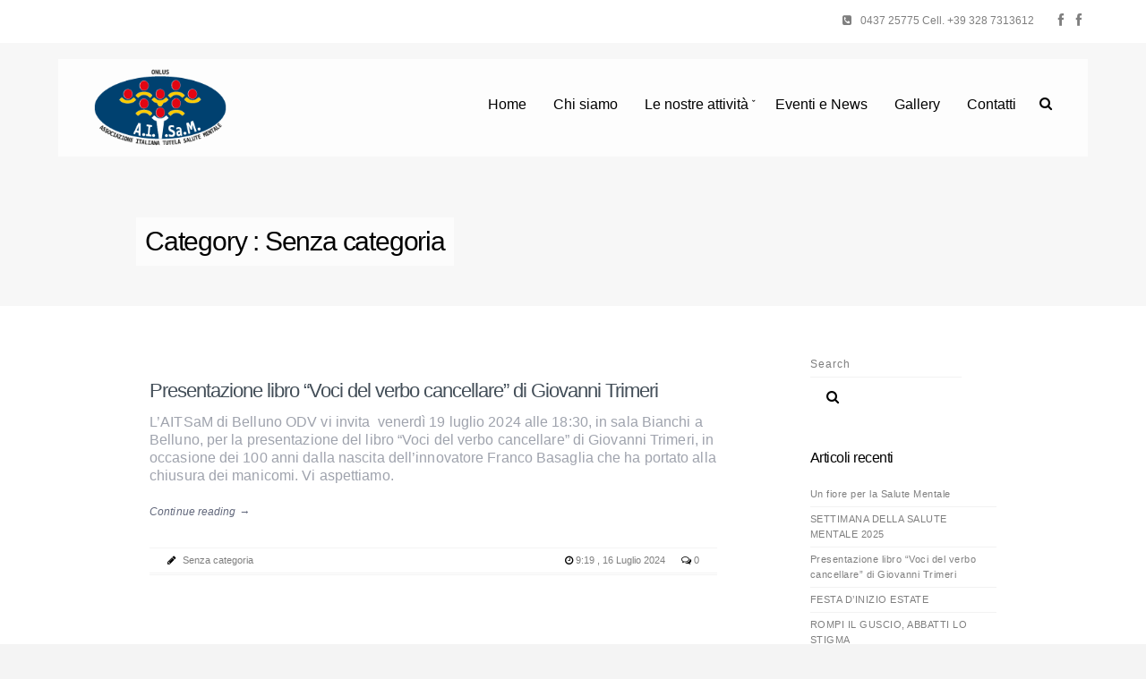

--- FILE ---
content_type: text/html; charset=UTF-8
request_url: https://aitsambelluno.it/category/senza-categoria/
body_size: 11329
content:
<!doctype html>
<html lang="it-IT">
<head>
	<meta http-equiv="Content-Type" content="text/html; charset=UTF-8" />
	<meta name="viewport" content="width=device-width, initial-scale=1, maximum-scale=1" />
	<title>Senza categoria Archivi - A.I.T.Sa.M.</title>
	<link rel="pingback" href="https://aitsambelluno.it/xmlrpc.php" />
		<link rel="shortcut icon" href="http://aitsambelluno.it/wp-content/uploads/2015/09/favicon-aitsam.png" />
    <link rel="stylesheet" href="//maxcdn.bootstrapcdn.com/font-awesome/4.3.0/css/font-awesome.min.css">
		
	<!-- This site is optimized with the Yoast SEO plugin v15.0 - https://yoast.com/wordpress/plugins/seo/ -->
	<meta name="robots" content="index, follow, max-snippet:-1, max-image-preview:large, max-video-preview:-1" />
	<link rel="canonical" href="https://aitsambelluno.it/category/senza-categoria/" />
	<meta property="og:locale" content="it_IT" />
	<meta property="og:type" content="article" />
	<meta property="og:title" content="Senza categoria Archivi - A.I.T.Sa.M." />
	<meta property="og:url" content="https://aitsambelluno.it/category/senza-categoria/" />
	<meta property="og:site_name" content="A.I.T.Sa.M." />
	<meta name="twitter:card" content="summary" />
	<script type="application/ld+json" class="yoast-schema-graph">{"@context":"https://schema.org","@graph":[{"@type":"WebSite","@id":"https://aitsambelluno.it/#website","url":"https://aitsambelluno.it/","name":"A.I.T.Sa.M.","description":"Associazione Italiana Tutela Salute Mentale sezione di Belluno","potentialAction":[{"@type":"SearchAction","target":"https://aitsambelluno.it/?s={search_term_string}","query-input":"required name=search_term_string"}],"inLanguage":"it-IT"},{"@type":"CollectionPage","@id":"https://aitsambelluno.it/category/senza-categoria/#webpage","url":"https://aitsambelluno.it/category/senza-categoria/","name":"Senza categoria Archivi - A.I.T.Sa.M.","isPartOf":{"@id":"https://aitsambelluno.it/#website"},"inLanguage":"it-IT","potentialAction":[{"@type":"ReadAction","target":["https://aitsambelluno.it/category/senza-categoria/"]}]}]}</script>
	<!-- / Yoast SEO plugin. -->


<link rel='dns-prefetch' href='//maps.googleapis.com' />
<link rel='dns-prefetch' href='//www.googletagmanager.com' />
<link rel='dns-prefetch' href='//fonts.googleapis.com' />
<link rel='dns-prefetch' href='//s.w.org' />
<link rel="alternate" type="application/rss+xml" title="A.I.T.Sa.M. &raquo; Feed" href="https://aitsambelluno.it/feed/" />
<link rel="alternate" type="application/rss+xml" title="A.I.T.Sa.M. &raquo; Feed dei commenti" href="https://aitsambelluno.it/comments/feed/" />
<link rel="alternate" type="application/rss+xml" title="A.I.T.Sa.M. &raquo; Senza categoria Feed della categoria" href="https://aitsambelluno.it/category/senza-categoria/feed/" />
		<script type="text/javascript">
			window._wpemojiSettings = {"baseUrl":"https:\/\/s.w.org\/images\/core\/emoji\/13.0.0\/72x72\/","ext":".png","svgUrl":"https:\/\/s.w.org\/images\/core\/emoji\/13.0.0\/svg\/","svgExt":".svg","source":{"concatemoji":"https:\/\/aitsambelluno.it\/wp-includes\/js\/wp-emoji-release.min.js?ver=5.5.17"}};
			!function(e,a,t){var n,r,o,i=a.createElement("canvas"),p=i.getContext&&i.getContext("2d");function s(e,t){var a=String.fromCharCode;p.clearRect(0,0,i.width,i.height),p.fillText(a.apply(this,e),0,0);e=i.toDataURL();return p.clearRect(0,0,i.width,i.height),p.fillText(a.apply(this,t),0,0),e===i.toDataURL()}function c(e){var t=a.createElement("script");t.src=e,t.defer=t.type="text/javascript",a.getElementsByTagName("head")[0].appendChild(t)}for(o=Array("flag","emoji"),t.supports={everything:!0,everythingExceptFlag:!0},r=0;r<o.length;r++)t.supports[o[r]]=function(e){if(!p||!p.fillText)return!1;switch(p.textBaseline="top",p.font="600 32px Arial",e){case"flag":return s([127987,65039,8205,9895,65039],[127987,65039,8203,9895,65039])?!1:!s([55356,56826,55356,56819],[55356,56826,8203,55356,56819])&&!s([55356,57332,56128,56423,56128,56418,56128,56421,56128,56430,56128,56423,56128,56447],[55356,57332,8203,56128,56423,8203,56128,56418,8203,56128,56421,8203,56128,56430,8203,56128,56423,8203,56128,56447]);case"emoji":return!s([55357,56424,8205,55356,57212],[55357,56424,8203,55356,57212])}return!1}(o[r]),t.supports.everything=t.supports.everything&&t.supports[o[r]],"flag"!==o[r]&&(t.supports.everythingExceptFlag=t.supports.everythingExceptFlag&&t.supports[o[r]]);t.supports.everythingExceptFlag=t.supports.everythingExceptFlag&&!t.supports.flag,t.DOMReady=!1,t.readyCallback=function(){t.DOMReady=!0},t.supports.everything||(n=function(){t.readyCallback()},a.addEventListener?(a.addEventListener("DOMContentLoaded",n,!1),e.addEventListener("load",n,!1)):(e.attachEvent("onload",n),a.attachEvent("onreadystatechange",function(){"complete"===a.readyState&&t.readyCallback()})),(n=t.source||{}).concatemoji?c(n.concatemoji):n.wpemoji&&n.twemoji&&(c(n.twemoji),c(n.wpemoji)))}(window,document,window._wpemojiSettings);
		</script>
		<style type="text/css">
img.wp-smiley,
img.emoji {
	display: inline !important;
	border: none !important;
	box-shadow: none !important;
	height: 1em !important;
	width: 1em !important;
	margin: 0 .07em !important;
	vertical-align: -0.1em !important;
	background: none !important;
	padding: 0 !important;
}
</style>
	<link rel='stylesheet' id='wp-block-library-css'  href='https://aitsambelluno.it/wp-includes/css/dist/block-library/style.min.css?ver=5.5.17' type='text/css' media='all' />
<link rel='stylesheet' id='titan-adminbar-styles-css'  href='https://aitsambelluno.it/wp-content/plugins/anti-spam/assets/css/admin-bar.css?ver=7.2.0' type='text/css' media='all' />
<link rel='stylesheet' id='contact-form-7-css'  href='https://aitsambelluno.it/wp-content/plugins/contact-form-7/includes/css/styles.css?ver=5.2.2' type='text/css' media='all' />
<link rel='stylesheet' id='hgr-vc-bootstyle-css'  href='https://aitsambelluno.it/wp-content/plugins/hgr_vc_extender/includes/css/bootstrap.min.css?ver=5.5.17' type='text/css' media='all' />
<link rel='stylesheet' id='hgr-vc-fa-icons-css'  href='https://aitsambelluno.it/wp-content/plugins/hgr_vc_extender/includes/css/font-awesome.min.css?ver=5.5.17' type='text/css' media='all' />
<link rel='stylesheet' id='hgr-vc-outline-icons-css'  href='https://aitsambelluno.it/wp-content/plugins/hgr_vc_extender/includes/css/outline.min.css?ver=5.5.17' type='text/css' media='all' />
<link rel='stylesheet' id='hgr-vc-extender-style-css'  href='https://aitsambelluno.it/wp-content/plugins/hgr_vc_extender/includes/css/hgr-vc-extender-elements.min.css?ver=5.5.17' type='text/css' media='all' />
<link rel='stylesheet' id='rs-plugin-settings-css'  href='https://aitsambelluno.it/wp-content/plugins/revslider/public/assets/css/rs6.css?ver=6.2.23' type='text/css' media='all' />
<style id='rs-plugin-settings-inline-css' type='text/css'>
.mtheme-featured-button-accent{border:2px solid #83D5C0;  text-align:center}.mtheme-featured-button-accent{display:block;  background:#ffcc00;  padding:15px 20px 12px}.mtheme-featured-button-accent span{color:#ffffff;  font-size:16px;  display:inline-block}.mtheme-featured-button-accent:hover a{background:#ffffff}.mtheme-featured-button-accent:hover{border:2px solid #fff}.mtheme-featured-button-accent:hover span{color:#ffcc00}.mtheme-featured-button-white a{border:2px solid #fff;  text-align:center;  display:block;  padding:15px 40px 12px;  color:#fff !important;  font-size:16px}.mtheme-featured-button-white a:hover{background:#fff;color:#000 !important}.mtheme-featured-button-bermuda a{border:2px solid #ffcc00;  background:#ffcc00;  text-align:center;  display:block;  padding:15px 40px 12px;  color:#fff !important;  font-size:16px}.mtheme-featured-button-bermuda a:hover{border:2px solid #ffffff;color:#fff !important}.mtheme-featured-button-black a{border:2px solid #000;  background:#000;  text-align:center;  display:block;  padding:15px 40px 12px;  color:#fff !important;  font-size:16px}.mtheme-featured-button-black a:hover{border:2px solid #fff; background:#000;color:#fff !important}.mtheme-black-on-white-caption-text{position:absolute; color:#585858 !important;   background:#fff !important;  background:rgba(255,255,255,0.6) !important;text-shadow:none; font-weight:400; font-size:13px;line-height:17px;padding:20px 30px;margin:0;border-width:0; border-style:none;letter-spacing:0;font-family:"Open Sans","Helvetica Neue",Helvetica,Arial,sans-serif}.mtheme-black-on-white-medium-text{position:absolute; color:#000 !important;   background:#fff !important;text-shadow:none; font-weight:400; font-size:22px;line-height:22px;padding:10px 20px;margin:0; border-width:0; border-style:none;letter-spacing:-1.0px;font-family:"Museo Slab","Roboto Slab","Helvetica Neue",Helvetica,Arial,sans-serif}.mtheme-white-on-black-medium-text{position:absolute; color:#fff !important;   background:#000; background:rgba(0,0,0,0.6); !important;text-shadow:none; font-weight:400; font-size:22px;line-height:22px;padding:10px 20px;margin:0; border-width:0; border-style:none;letter-spacing:-1.0px;font-family:"Museo Slab","Roboto Slab","Helvetica Neue",Helvetica,Arial,sans-serif}.mtheme-white-large-text{position:absolute; color:#fff !important;text-shadow:1px 1px 1px rgba(0,0,0,0.4); font-weight:400; font-size:70px;line-height:70px;padding:0;margin:0; border-width:0; border-style:none;letter-spacing:-4.5px;font-family:"Museo Slab","Roboto Slab","Helvetica Neue",Helvetica,Arial,sans-serif}.mtheme-white-mega-text{position:absolute; color:#fff !important;text-shadow:1px 1px 1px rgba(0,0,0,0.4); font-weight:400; font-size:120px;line-height:120px;padding:0;margin:0; border-width:0; border-style:none;letter-spacing:-4.5px;font-family:"Museo Slab","Roboto Slab","Helvetica Neue",Helvetica,Arial,sans-serif}.mtheme-black-mega-text{position:absolute; color:#000 !important;text-shadow:none;font-weight:400; font-size:120px;line-height:120px;padding:0;margin:0; border-width:0; border-style:none;letter-spacing:-4.5px;font-family:"Museo Slab","Roboto Slab","Helvetica Neue",Helvetica,Arial,sans-serif}.mtheme-black-large-text{position:absolute; color:#000 !important; text-shadow:none; font-weight:400; font-size:70px;line-height:70px;padding:0;margin:0; border-width:0; border-style:none;letter-spacing:-4.5px;font-family:"Museo Slab","Roboto Slab","Helvetica Neue",Helvetica,Arial,sans-serif}.mtheme-black-boxed-large-text{position:absolute; color:#000 !important;  background:#fff;  background:rgba(255,255,255,0.7);text-shadow:none; font-weight:400; font-size:70px;line-height:70px;padding:0;margin:0;  padding:10px 30px !important;border-width:0; border-style:none;letter-spacing:-4.5px;font-family:"Museo Slab","Roboto Slab","Helvetica Neue",Helvetica,Arial,sans-serif}.mtheme-white-boxed-large-text{position:absolute; color:#fff !important;  background:#000;  background:rgba(0,0,0,0.4);text-shadow:none; font-weight:400; font-size:70px;line-height:70px;padding:0;margin:0;  padding:10px 30px !important;border-width:0; border-style:none;letter-spacing:-4.5px;font-family:"Museo Slab","Roboto Slab","Helvetica Neue",Helvetica,Arial,sans-serif}.mtheme-white-medium-text{position:absolute; color:#fff !important;text-shadow:1px 1px 1px rgba(0,0,0,0.4); font-weight:400; font-size:22px;line-height:22px;padding:0;margin:0; border-width:0; border-style:none;letter-spacing:-1px !important;font-family:"Museo Slab","Roboto Slab","Helvetica Neue",Helvetica,Arial,sans-serif}.mtheme-black-medium-text{position:absolute; color:#000 !important;text-shadow:none; font-weight:400; font-size:22px;line-height:22px;padding:0;margin:0; border-width:0; border-style:none;letter-spacing:-1px !important;font-family:"Museo Slab","Roboto Slab","Helvetica Neue",Helvetica,Arial,sans-serif}.mtheme-black-small-text{position:absolute; color:#000 !important;text-shadow:none; font-weight:400; font-size:18px;line-height:16px;padding:0;margin:0; border-width:0; border-style:none;letter-spacing:-1px !important;font-family:"Museo Slab","Roboto Slab","Helvetica Neue",Helvetica,Arial,sans-serif}.mtheme-white-on-black-caption{position:absolute; color:#000; text-shadow:none; font-weight:100; font-size:26px;line-height:26px;background:#fff !important;padding:0;margin:0; border-width:0; border-style:none;letter-spacing:-0.5px;font-family:'Lato',serif;padding:10px 20px}.mtheme-black-on-white-title{position:absolute; color:#fff; text-shadow:none; font-weight:300; font-size:36px;line-height:36px;background:#000 !important;padding:0;margin:0; border-width:0; border-style:none;letter-spacing:-0.5px;font-family:'Lato',serif;padding:10px 20px}.mtheme_white_light{position:absolute; color:#fff; text-shadow:none; font-weight:100; font-size:72px;padding:0;margin:0; border-width:0; border-style:none;letter-spacing:-0.5px;font-family:'Lato',serif}.mtheme_white_bold{position:absolute; color:#fff; text-shadow:none; font-weight:900; font-size:72px; padding:0;margin:0; border-width:0;border-style:none;letter-spacing:-0.5px;font-family:'Lato',serif}.mtheme_white_caption{position:absolute; color:#fff; text-shadow:none; font-weight:100; font-size:32px;padding:0;margin:0; border-width:0; border-style:none;letter-spacing:-0.5px;font-family:'Lato',serif;border-top:1px solid #fff !important;border-top:1px solid rgba(255,255,255,0.5) !important;padding-top:20px !important}.mtheme_orange_light{position:absolute; color:#EC3939; text-shadow:none; font-weight:300; font-size:48px;padding:0;margin:0; border-width:0; border-style:none;letter-spacing:-0.5px;font-family:'Lato',serif}.mtheme_orange_bold{position:absolute; color:#EC3939; text-shadow:none; font-weight:900; font-size:48px; padding:0;margin:0; border-width:0;border-style:none;letter-spacing:-0.5px;font-family:'Lato',serif}.mtheme_black_big{position:absolute; color:#000; text-shadow:none; font-weight:300; font-size:60px; padding:0;margin:0; border-width:0;border-style:none;letter-spacing:-3.5px;text-transform:uppercase;font-family:'Lato',serif}.mtheme_black_small{position:absolute; color:#606060; text-shadow:none; font-weight:400; font-size:18px; padding:0;margin:0; border-width:0;border-style:none;letter-spacing:0.5px;font-family:'Lato',serif}.mtheme_button_orange{position:absolute; color:#fff;background:#EC3939;text-shadow:none; font-weight:600; font-size:18px; padding:12px 30px 15px;margin:0; border-width:0;border-style:none;letter-spacing:0.5px;font-family:'Lato',serif;display:block}.mtheme_button_orange:hover{background:#000}.mtheme_button_orange a{color:#fff !important;font-size:14px;font-weight:900;text-transform:uppercase}.tp-caption a{color:#ff7302;text-shadow:none;-webkit-transition:all 0.2s ease-out;-moz-transition:all 0.2s ease-out;-o-transition:all 0.2s ease-out;-ms-transition:all 0.2s ease-out}.tp-caption a:hover{color:#ffa902}
</style>
<link rel='stylesheet' id='MainStyle-css'  href='https://aitsambelluno.it/wp-content/themes/biome/style.css?ver=screen' type='text/css' media='all' />
<style id='MainStyle-inline-css' type='text/css'>

	h1,h2,h3,h4,h5,h6,
	.menu-title,
	.header-menu-wrap li a,
	.slideshow_title,
	.ui-tabs-anchor,
	.donutcounter-item,
	.tp-caption,
	.divider-title,
	.item-title,
	#gridblock-filters,
	.breadcrumb,
	.sidebar h3,
	.social-header-wrap ul li.contact-text,
	#gridblock-filter-select,
	.skillbar,
	.time-count-data,
	.time-count-title,
	.client-position,
	.boxtitle-hover,
	.portfolio-share li.sharethis,
	.pagination-navigation,
	.mbutton,
	.sc_slideshowtitle,
	.pricing-table,
	.quote_say,
	.quote_author,
	.mtheme-dropcap,
	.woocommerce-breadcrumb,
	.mtheme-woo-order-selected-wrap,
	.woocommerce-pagination,
	.mtheme-woocommerce-description-wrap,
	.woocommerce #content button,
	.woocommerce ul.products li.product .onsale,
	.woocommerce-page ul.products li.product .onsale,
	.header-shopping-cart,
	.woocommerce table.shop_table thead,
	.woocommerce .cart .button,
	.woocommerce .price,
	#contact .button,
	.slideshow-box-title,
	.woocommerce form .form-row label, .woocommerce-page form .form-row label,
	.tp-caption.large_bold_white,
	.tp-caption.medium_light_white,
	.wpcf7-form input[type="button"],
	.wpcf7-form input[type="submit"],
	.wpcf7-form input[type="reset"] {
			font-family: "Roboto Slab", "Open Sans","Helvetica Neue",Helvetica,Arial,sans-serif;
		}

		.title-container-wrap {
			background-image:url();
			background-repeat:repeat;
			background-position: center center;
			background-size:cover;
		}

		.title-container .entry-title h1 {
			color:;
		}

		.title-container-wrap {
			background-color:;
		}

		.title-container-wrap {
			padding-top:180px;
		}

		.title-container-wrap {
			padding-bottom:30px;
		}
</style>
<link rel='stylesheet' id='fontAwesome-css'  href='https://aitsambelluno.it/wp-content/themes/biome/css/font-awesome/css/font-awesome.min.css?ver=5.5.17' type='text/css' media='screen' />
<link rel='stylesheet' id='PrettyPhoto-css'  href='https://aitsambelluno.it/wp-content/themes/biome/css/prettyPhoto.css?ver=5.5.17' type='text/css' media='screen' />
<link rel='stylesheet' id='navMenuCSS-css'  href='https://aitsambelluno.it/wp-content/themes/biome/css/menu/superfish.css?ver=5.5.17' type='text/css' media='screen' />
<link rel='stylesheet' id='MobileMenuCSS-css'  href='https://aitsambelluno.it/wp-content/themes/biome/css/menu/mobile-menu.css?ver=5.5.17' type='text/css' media='screen' />
<link rel='stylesheet' id='flexislider_css-css'  href='https://aitsambelluno.it/wp-content/themes/biome/css/flexislider/flexslider-page.css?ver=5.5.17' type='text/css' media='screen' />
<link rel='stylesheet' id='css_jplayer-css'  href='https://aitsambelluno.it/wp-content/themes/biome/css/html5player/jplayer.dark.css?ver=5.5.17' type='text/css' media='screen' />
<link rel='stylesheet' id='mtheme-ie-css'  href='https://aitsambelluno.it/wp-content/themes/biome/css/ie.css?ver=5.5.17' type='text/css' media='all' />
<link rel='stylesheet' id='Roboto_Slab-css'  href='http://fonts.googleapis.com/css?family=Roboto+Slab' type='text/css' media='screen' />
<link rel='stylesheet' id='ResponsiveCSS-css'  href='https://aitsambelluno.it/wp-content/themes/biome/css/responsive.css?ver=5.5.17' type='text/css' media='screen' />
<style id='ResponsiveCSS-inline-css' type='text/css'>
.logo img { width: 148px; }.logo { margin-left: 40px; }.pattern-overlay { opacity: 0; }
</style>
<link rel='stylesheet' id='CustomStyle-css'  href='https://aitsambelluno.it/wp-content/themes/biome/custom.css?ver=5.5.17' type='text/css' media='screen' />
<link rel='stylesheet' id='wpgmp-frontend_css-css'  href='https://aitsambelluno.it/wp-content/plugins/wp-google-map-plugin/assets/css/frontend.css?ver=5.5.17' type='text/css' media='all' />
<script type='text/javascript' src='https://aitsambelluno.it/wp-includes/js/jquery/jquery.js?ver=1.12.4-wp' id='jquery-core-js'></script>
<script type='text/javascript' src='https://aitsambelluno.it/wp-content/plugins/enable-jquery-migrate-helper/js/jquery-migrate-1.4.1-wp.js?ver=1.4.1-wp' id='jquery-migrate-js'></script>
<script type='text/javascript' src='https://aitsambelluno.it/wp-content/plugins/hgr_vc_extender/includes/js/bootstrap.min.js?ver=5.5.17' id='hgr-vc-bootstrap-js'></script>
<script type='text/javascript' src='https://aitsambelluno.it/wp-content/plugins/revslider/public/assets/js/rbtools.min.js?ver=6.2.23' id='tp-tools-js'></script>
<script type='text/javascript' src='https://aitsambelluno.it/wp-content/plugins/revslider/public/assets/js/rs6.min.js?ver=6.2.23' id='revmin-js'></script>
<script type='text/javascript' src='https://maps.googleapis.com/maps/api/js?v=3.exp&#038;sensor=false&#038;ver=5.5.17' id='hgr_vc_script_gmapapi-js'></script>
<script type='text/javascript' src='https://www.googletagmanager.com/gtag/js?id=UA-64704034-16' id='google_gtagjs-js' async></script>
<script type='text/javascript' id='google_gtagjs-js-after'>
window.dataLayer = window.dataLayer || [];function gtag(){dataLayer.push(arguments);}
gtag('js', new Date());
gtag('set', 'developer_id.dZTNiMT', true);
gtag('config', 'UA-64704034-16', {"anonymize_ip":true} );
</script>
<link rel="https://api.w.org/" href="https://aitsambelluno.it/wp-json/" /><link rel="alternate" type="application/json" href="https://aitsambelluno.it/wp-json/wp/v2/categories/1" /><link rel="EditURI" type="application/rsd+xml" title="RSD" href="https://aitsambelluno.it/xmlrpc.php?rsd" />
<link rel="wlwmanifest" type="application/wlwmanifest+xml" href="https://aitsambelluno.it/wp-includes/wlwmanifest.xml" /> 
<meta name="generator" content="WordPress 5.5.17" />
<meta name="generator" content="Site Kit by Google 1.18.0" /><script type="text/javascript">
var mtheme_uri="https://aitsambelluno.it/wp-content/themes/biome";
</script>
<meta name="generator" content="Powered by WPBakery Page Builder - drag and drop page builder for WordPress."/>
<meta name="generator" content="Powered by Slider Revolution 6.2.23 - responsive, Mobile-Friendly Slider Plugin for WordPress with comfortable drag and drop interface." />
<script type="text/javascript">function setREVStartSize(e){
			//window.requestAnimationFrame(function() {				 
				window.RSIW = window.RSIW===undefined ? window.innerWidth : window.RSIW;	
				window.RSIH = window.RSIH===undefined ? window.innerHeight : window.RSIH;	
				try {								
					var pw = document.getElementById(e.c).parentNode.offsetWidth,
						newh;
					pw = pw===0 || isNaN(pw) ? window.RSIW : pw;
					e.tabw = e.tabw===undefined ? 0 : parseInt(e.tabw);
					e.thumbw = e.thumbw===undefined ? 0 : parseInt(e.thumbw);
					e.tabh = e.tabh===undefined ? 0 : parseInt(e.tabh);
					e.thumbh = e.thumbh===undefined ? 0 : parseInt(e.thumbh);
					e.tabhide = e.tabhide===undefined ? 0 : parseInt(e.tabhide);
					e.thumbhide = e.thumbhide===undefined ? 0 : parseInt(e.thumbhide);
					e.mh = e.mh===undefined || e.mh=="" || e.mh==="auto" ? 0 : parseInt(e.mh,0);		
					if(e.layout==="fullscreen" || e.l==="fullscreen") 						
						newh = Math.max(e.mh,window.RSIH);					
					else{					
						e.gw = Array.isArray(e.gw) ? e.gw : [e.gw];
						for (var i in e.rl) if (e.gw[i]===undefined || e.gw[i]===0) e.gw[i] = e.gw[i-1];					
						e.gh = e.el===undefined || e.el==="" || (Array.isArray(e.el) && e.el.length==0)? e.gh : e.el;
						e.gh = Array.isArray(e.gh) ? e.gh : [e.gh];
						for (var i in e.rl) if (e.gh[i]===undefined || e.gh[i]===0) e.gh[i] = e.gh[i-1];
											
						var nl = new Array(e.rl.length),
							ix = 0,						
							sl;					
						e.tabw = e.tabhide>=pw ? 0 : e.tabw;
						e.thumbw = e.thumbhide>=pw ? 0 : e.thumbw;
						e.tabh = e.tabhide>=pw ? 0 : e.tabh;
						e.thumbh = e.thumbhide>=pw ? 0 : e.thumbh;					
						for (var i in e.rl) nl[i] = e.rl[i]<window.RSIW ? 0 : e.rl[i];
						sl = nl[0];									
						for (var i in nl) if (sl>nl[i] && nl[i]>0) { sl = nl[i]; ix=i;}															
						var m = pw>(e.gw[ix]+e.tabw+e.thumbw) ? 1 : (pw-(e.tabw+e.thumbw)) / (e.gw[ix]);					
						newh =  (e.gh[ix] * m) + (e.tabh + e.thumbh);
					}				
					if(window.rs_init_css===undefined) window.rs_init_css = document.head.appendChild(document.createElement("style"));					
					document.getElementById(e.c).height = newh+"px";
					window.rs_init_css.innerHTML += "#"+e.c+"_wrapper { height: "+newh+"px }";				
				} catch(e){
					console.log("Failure at Presize of Slider:" + e)
				}					   
			//});
		  };</script>
<noscript><style> .wpb_animate_when_almost_visible { opacity: 1; }</style></noscript></head>

<body class="archive category category-senza-categoria category-1 light theme-fullwidth body-dashboard-push wpb-js-composer js-comp-ver-6.4.1 vc_responsive">
<div class="responsive-menu-wrap">
	<div class="mobile-menu-toggle">
		<span class="mobile-menu-icon"><i class="icon-reorder"></i></span>
				<div class="logo-mobile">
						<img class="logoimage" src="http://aitsambelluno.it/wp-content/uploads/2015/08/logo.png" alt="logo" />				</div>
	</div>
</div>
<div class="responsive-mobile-menu clearfix">
		<div class="mobile-wpml-lang-selector-wrap">
			</div>
		<form method="get" id="searchform" action="https://aitsambelluno.it/">
<input type="text" value="Search" name="s" id="s" class="right" onfocus="if(this.value == 'Search') {this.value = '';}" onblur="if (this.value == '') {this.value = 'Search';}" />
<button id="searchbutton" title="Search" type="submit"><i class="icon-search"></i></button>
</form><ul id="menu-nav-menu" class="mobile-menu"><li id="menu-item-5775" class="menu-item menu-item-type-post_type menu-item-object-page menu-item-home menu-item-5775      "><a href="https://aitsambelluno.it/">Home</a> </li>
<li id="menu-item-5977" class="menu-item menu-item-type-post_type menu-item-object-page menu-item-5977      "><a href="https://aitsambelluno.it/chi-siamo/">Chi siamo</a> </li>
<li id="menu-item-5792" class="menu-item menu-item-type-post_type menu-item-object-page menu-item-has-children menu-item-5792      "><a href="https://aitsambelluno.it/le-nostre-attivita/">Le nostre attività</a> 
<ul class="children children-depth-0 clearfix   ">
	<li id="menu-item-5984" class="menu-item menu-item-type-post_type menu-item-object-page menu-item-5984      "><a href="https://aitsambelluno.it/le-nostre-attivita/rapporti-ed-interventi-con-le-istituzioni/">Rapporti ed interventi con le istituzioni</a> </li>
	<li id="menu-item-5798" class="menu-item menu-item-type-post_type menu-item-object-page menu-item-5798      "><a href="https://aitsambelluno.it/le-nostre-attivita/gruppo-a-m-a/">Gruppi A-M-A</a> </li>
	<li id="menu-item-5797" class="menu-item menu-item-type-post_type menu-item-object-page menu-item-5797      "><a href="https://aitsambelluno.it/le-nostre-attivita/gruppo-il-gabbiano/">Gruppo &#8220;Il Gabbiano&#8221;</a> </li>
	<li id="menu-item-5983" class="menu-item menu-item-type-post_type menu-item-object-page menu-item-5983      "><a href="https://aitsambelluno.it/le-nostre-attivita/rapporti-con-la-cittadinanza/">Rapporti con la cittadinanza</a> </li>
</ul>
</li>
<li id="menu-item-5805" class="menu-item menu-item-type-taxonomy menu-item-object-category menu-item-5805      "><a href="https://aitsambelluno.it/category/eventi-e-news/">Eventi e News</a> </li>
<li id="menu-item-5807" class="menu-item menu-item-type-post_type menu-item-object-page menu-item-5807      "><a href="https://aitsambelluno.it/portfolio/gallery/">Gallery</a> </li>
<li id="menu-item-5783" class="menu-item menu-item-type-post_type menu-item-object-page menu-item-5783      "><a href="https://aitsambelluno.it/contatti/">Contatti</a> </li>
</ul></div><!--
	<div class="side-dashboard-toggle">
		<i class="icon-align-right"></i>
	</div>
	<div class="side-dashboard-wrap side-dashboard dashboard-push-offscreen">
		<div class="sidebar">
					</div>
	</div>
-->
	<div id="home" class="top-bar-wrap top-bar-wrap-fullwidth">
		<div class="top-bar-content">
			<div class="header-widgets">
				
								<div class="wpml-lang-selector-wrap">
									</div>
													
										
                <aside id="msocial-widget-2" class="widget MSocial_Widget"><div class="social-header-wrap">
                   <ul>
                    <li class="social-icon">
                        <a class="ntips" title="Aitsam Onlus Bl" href="https://www.facebook.com/aitsamonlusbelluno?fref=ts" target="_blank">
                            <i class="icon-facebook"></i>
                        </a>
                    </li>
                   <li class="social-icon">
                       <a class="ntips" title="Il gabbiano" href="https://www.facebook.com/il.gabbiano.98?fref=ts" target="_blank">
                           <i class="icon-facebook"></i>
                       </a>
                   </li>
                       <li class="contact-text"><i class="icon-phone-sign"></i>0437 25775 Cell. +39 328 7313612</li>
                    </ul></div>
                </aside>
			</div>
		</div>
	</div>
	<div class="stickymenu-zone header-block-wrap">
	<div class="header-elements-wrap header-animated">
		<div class="logo">
			<a href="https://aitsambelluno.it/">
				<img class="logoimage" src="http://aitsambelluno.it/wp-content/uploads/2015/08/logo.png" alt="logo" />			</a>
		</div>
		<div class="main-menu-wrap">

			<div class="header-search-wrap">
				<ul>				
					<li class="header-search min-search">
						<i class="icon-search"></i>
						<i class="icon-remove"></i>
					</li>
					<li>
					<form method="get" id="searchform" action="https://aitsambelluno.it/">
<input type="text" value="Search" name="s" id="s" class="right" onfocus="if(this.value == 'Search') {this.value = '';}" onblur="if (this.value == '') {this.value = 'Search';}" />
<button id="searchbutton" title="Search" type="submit"><i class="icon-search"></i></button>
</form>					
					</li>
				</ul>
			</div>
			<nav>
				<div class="mainmenu-navigation clearfix">
					<div class="homemenu">
<ul id="menu-nav-menu-1" class="sf-menu"><li class="menu-item menu-item-type-post_type menu-item-object-page menu-item-home menu-item-5775      "><a href="https://aitsambelluno.it/">Home</a> </li>
<li class="menu-item menu-item-type-post_type menu-item-object-page menu-item-5977      "><a href="https://aitsambelluno.it/chi-siamo/">Chi siamo</a> </li>
<li class="menu-item menu-item-type-post_type menu-item-object-page menu-item-has-children menu-item-5792      "><a href="https://aitsambelluno.it/le-nostre-attivita/">Le nostre attività</a> 
<ul class="children children-depth-0 clearfix   ">
	<li class="menu-item menu-item-type-post_type menu-item-object-page menu-item-5984      "><a href="https://aitsambelluno.it/le-nostre-attivita/rapporti-ed-interventi-con-le-istituzioni/">Rapporti ed interventi con le istituzioni</a> </li>
	<li class="menu-item menu-item-type-post_type menu-item-object-page menu-item-5798      "><a href="https://aitsambelluno.it/le-nostre-attivita/gruppo-a-m-a/">Gruppi A-M-A</a> </li>
	<li class="menu-item menu-item-type-post_type menu-item-object-page menu-item-5797      "><a href="https://aitsambelluno.it/le-nostre-attivita/gruppo-il-gabbiano/">Gruppo &#8220;Il Gabbiano&#8221;</a> </li>
	<li class="menu-item menu-item-type-post_type menu-item-object-page menu-item-5983      "><a href="https://aitsambelluno.it/le-nostre-attivita/rapporti-con-la-cittadinanza/">Rapporti con la cittadinanza</a> </li>
</ul>
</li>
<li class="menu-item menu-item-type-taxonomy menu-item-object-category menu-item-5805      "><a href="https://aitsambelluno.it/category/eventi-e-news/">Eventi e News</a> </li>
<li class="menu-item menu-item-type-post_type menu-item-object-page menu-item-5807      "><a href="https://aitsambelluno.it/portfolio/gallery/">Gallery</a> </li>
<li class="menu-item menu-item-type-post_type menu-item-object-page menu-item-5783      "><a href="https://aitsambelluno.it/contatti/">Contatti</a> </li>
</ul></div>				</div>
			</nav>
		</div>
	</div>
</div><div class="container-wrapper container-fullwidth"><div class="title-container-wrap">
	<div class="title-container clearfix">
				<div class="entry-title">
			<h1>
										Category : <span>Senza categoria</span>						</h1>
		</div>
			</div>
</div>
<div class="container clearfix"><div class="contents-wrap float-left two-column">
	<div class="entry-content-wrapper">

				
				<div class="topseperator entry-wrapper post-standard-wrapper clearfix">


<a class="postsummaryimage" href="https://aitsambelluno.it/presentazione-libro-voci-del-verbo-cancellare-di-giovanni-trimeri/"></a><div class="entry-post-wrapper clearfix">

<div id="post-6592" class="entry-content postformat_contents clearfix post-6592 post type-post status-publish format-standard hentry category-senza-categoria">
		<div class="entry-post-title">
		<h2>
		<a class="postformat_standard" href="https://aitsambelluno.it/presentazione-libro-voci-del-verbo-cancellare-di-giovanni-trimeri/" title="Permalink to Presentazione libro &#8220;Voci del verbo cancellare&#8221; di Giovanni Trimeri" rel="bookmark">Presentazione libro &#8220;Voci del verbo cancellare&#8221; di Giovanni Trimeri</a>
		</h2>
		</div>
		<p>L&#8217;AITSaM di Belluno ODV vi invita&nbsp; venerdì 19 luglio 2024 alle 18:30, in sala Bianchi a Belluno, per la presentazione del libro &#8220;Voci del verbo cancellare&#8221; di Giovanni Trimeri, in occasione dei 100 anni dalla nascita dell&#8217;innovatore Franco Basaglia che ha portato alla chiusura dei manicomi. Vi aspettiamo.</p>
	<div class="readmore_link">
	<a href="https://aitsambelluno.it/presentazione-libro-voci-del-verbo-cancellare-di-giovanni-trimeri/">Continue reading &rarr;</a>
	</div>
</div><div class="postsummarywrap">

	<div class="datecomment clearfix">
				<i class="icon-pencil"></i>
		<span class="post-meta-category">
			<a href="https://aitsambelluno.it/category/senza-categoria/" rel="category tag">Senza categoria</a>		</span>
				<span class="post-single-meta">
			<span class="post-meta-time">
			<i class="icon-time"></i>
			<a href="https://aitsambelluno.it/presentazione-libro-voci-del-verbo-cancellare-di-giovanni-trimeri/" title="Permalink to Presentazione libro &#8220;Voci del verbo cancellare&#8221; di Giovanni Trimeri" rel="bookmark">
			9:19 , 16 Luglio 2024			</a>
			</span>
					<span class="post-meta-comment">
			<i class="icon-comments-alt"></i>
			<a href="https://aitsambelluno.it/presentazione-libro-voci-del-verbo-cancellare-di-giovanni-trimeri/#respond">0</a>			</span>
				</span>
	</div>
</div>


</div></div>




		
				<div class=" entry-wrapper post-standard-wrapper clearfix">


<a class="postsummaryimage" href="https://aitsambelluno.it/festa-dinizio-estate/"></a><div class="entry-post-wrapper clearfix">

<div id="post-6584" class="entry-content postformat_contents clearfix post-6584 post type-post status-publish format-standard hentry category-senza-categoria">
		<div class="entry-post-title">
		<h2>
		<a class="postformat_standard" href="https://aitsambelluno.it/festa-dinizio-estate/" title="Permalink to FESTA D&#8217;INIZIO ESTATE" rel="bookmark">FESTA D&#8217;INIZIO ESTATE</a>
		</h2>
		</div>
		<p>Gentili tutti,l&#8217;Associazione Italiana Tutela Salute Mentale &#8211; Sezione di Belluno ODV organizza la FESTA d&#8217; INIZIO ESTATE&nbsp; SABATO 6 LUGLIO 2024 dalle ore 17.00 nel parco della casa Il Gabbiano in via Feltre n. 109/36 a BELLUNO&nbsp; PROGRAMMA DELLA FESTA&nbsp;(all&#8217;aperto tempo permettendo): ALLIETARE I VOSTRI NEURONI, IL VOSTRO PALATO E LA NOSTRA RACCOLTA FONDI, con gli attori della Compagnia “Il Gabbiano” di AITSaM Belluno, che vi racconteranno di Pulzelle, Maestrine con la penna rossa, Panico, Colloqui di lavoro, Biancaneve e [&hellip;]</p>
	<div class="readmore_link">
	<a href="https://aitsambelluno.it/festa-dinizio-estate/">Continue reading &rarr;</a>
	</div>
</div><div class="postsummarywrap">

	<div class="datecomment clearfix">
				<i class="icon-pencil"></i>
		<span class="post-meta-category">
			<a href="https://aitsambelluno.it/category/senza-categoria/" rel="category tag">Senza categoria</a>		</span>
				<span class="post-single-meta">
			<span class="post-meta-time">
			<i class="icon-time"></i>
			<a href="https://aitsambelluno.it/festa-dinizio-estate/" title="Permalink to FESTA D&#8217;INIZIO ESTATE" rel="bookmark">
			16:48 , 4 Luglio 2024			</a>
			</span>
					<span class="post-meta-comment">
			<i class="icon-comments-alt"></i>
			<a href="https://aitsambelluno.it/festa-dinizio-estate/#respond">0</a>			</span>
				</span>
	</div>
</div>


</div></div>




		
				<div class=" entry-wrapper post-standard-wrapper clearfix">


<a class="postsummaryimage" href="https://aitsambelluno.it/la-cura-della-salute-mentale-e-in-forte-crisi-nel-nostro-territorio/"></a><div class="entry-post-wrapper clearfix">

<div id="post-6548" class="entry-content postformat_contents clearfix post-6548 post type-post status-publish format-standard hentry category-news category-senza-categoria">
		<div class="entry-post-title">
		<h2>
		<a class="postformat_standard" href="https://aitsambelluno.it/la-cura-della-salute-mentale-e-in-forte-crisi-nel-nostro-territorio/" title="Permalink to La cura della Salute Mentale è in forte crisi nel nostro territorio" rel="bookmark">La cura della Salute Mentale è in forte crisi nel nostro territorio</a>
		</h2>
		</div>
		<p>&nbsp; La salute mentale riguarda i soggetti con malattie mentali che necessitano di assistenza, ma anche la prevenzione e la protezione delle fragilità mentali nella comunità, nelle persone in età evolutiva, negli anziani, nelle persone con disabilità, nelle persone con dipendenze e la tempestività e l&#8217;efficacia degli interventi è fondamentale. Molte persone hanno malattie mentali e molti sono anche i giovani che hanno necessità di servizi sanitari psichiatrici. Nessuno può affermare &#8220;io sono immune&#8221;.&nbsp; Quando non te la aspetti ti [&hellip;]</p>
	<div class="readmore_link">
	<a href="https://aitsambelluno.it/la-cura-della-salute-mentale-e-in-forte-crisi-nel-nostro-territorio/">Continue reading &rarr;</a>
	</div>
</div><div class="postsummarywrap">

	<div class="datecomment clearfix">
				<i class="icon-pencil"></i>
		<span class="post-meta-category">
			<a href="https://aitsambelluno.it/category/eventi-e-news/news/" rel="category tag">News</a> / <a href="https://aitsambelluno.it/category/senza-categoria/" rel="category tag">Senza categoria</a>		</span>
				<span class="post-single-meta">
			<span class="post-meta-time">
			<i class="icon-time"></i>
			<a href="https://aitsambelluno.it/la-cura-della-salute-mentale-e-in-forte-crisi-nel-nostro-territorio/" title="Permalink to La cura della Salute Mentale è in forte crisi nel nostro territorio" rel="bookmark">
			13:56 , 31 Luglio 2021			</a>
			</span>
					<span class="post-meta-comment">
			<i class="icon-comments-alt"></i>
			<a href="https://aitsambelluno.it/la-cura-della-salute-mentale-e-in-forte-crisi-nel-nostro-territorio/#respond">0</a>			</span>
				</span>
	</div>
</div>


</div></div>




		
				<div class=" entry-wrapper post-standard-wrapper clearfix">


<div class="post-format-media"><a class="postsummaryimage" href="https://aitsambelluno.it/natale-solidale-2020/"><img src="https://aitsambelluno.it/wp-content/uploads/2020/12/NataleSolidale2020-1.jpg" alt="" /></a></div><div class="entry-post-wrapper clearfix">

<div id="post-6525" class="entry-content postformat_contents clearfix post-6525 post type-post status-publish format-standard has-post-thumbnail hentry category-senza-categoria">
		<div class="entry-post-title">
		<h2>
		<a class="postformat_standard" href="https://aitsambelluno.it/natale-solidale-2020/" title="Permalink to Natale Solidale 2020" rel="bookmark">Natale Solidale 2020</a>
		</h2>
		</div>
		<p>L&#8217;AITSaM di Belluno organizza un mercatino di Natale Solidale martedì 8, sabato 12 e domenica 13 dicembre 2020, dalle ore 15 alle ore 17, presso la Casa Il Gabbiano in Via Feltre n. 109/36 a Belluno. Troverete tanti prodotti artigianali realizzati dai nostri volontari. Per limitare i contatti tra le persone è possibile prenotare l&#8217;ingresso contattando i nostri volontari, verranno messe a disposizione mascherine e gel igienizzante.</p>
	<div class="readmore_link">
	<a href="https://aitsambelluno.it/natale-solidale-2020/">Continue reading &rarr;</a>
	</div>
</div><div class="postsummarywrap">

	<div class="datecomment clearfix">
				<i class="icon-pencil"></i>
		<span class="post-meta-category">
			<a href="https://aitsambelluno.it/category/senza-categoria/" rel="category tag">Senza categoria</a>		</span>
				<span class="post-single-meta">
			<span class="post-meta-time">
			<i class="icon-time"></i>
			<a href="https://aitsambelluno.it/natale-solidale-2020/" title="Permalink to Natale Solidale 2020" rel="bookmark">
			10:41 , 2 Dicembre 2020			</a>
			</span>
					<span class="post-meta-comment">
			<i class="icon-comments-alt"></i>
			<a href="https://aitsambelluno.it/natale-solidale-2020/#respond">0</a>			</span>
				</span>
	</div>
</div>


</div></div>




		
				<div class=" entry-wrapper post-standard-wrapper clearfix">


<a class="postsummaryimage" href="https://aitsambelluno.it/natale-solidale-2015/"></a><div class="entry-post-wrapper clearfix">

<div id="post-6084" class="entry-content postformat_contents clearfix post-6084 post type-post status-publish format-standard hentry category-senza-categoria">
		<div class="entry-post-title">
		<h2>
		<a class="postformat_standard" href="https://aitsambelluno.it/natale-solidale-2015/" title="Permalink to Natale Solidale 2015" rel="bookmark">Natale Solidale 2015</a>
		</h2>
		</div>
		<p>&nbsp; &nbsp; &nbsp; &nbsp; &nbsp; &nbsp; &nbsp; &nbsp; Il 12 dicembre 2015 l&#8217;AITSaM di Belluno, in collaborazione con l&#8217;associazione Momentaneamente Assenti del Cadore, ha partecipato al mercatino di Natale Solidale, organizzato dal Comune di Belluno in Piazza dei Martiri a Belluno. Il Comune di Belluno infatti ha ripetuto l’esperienza del “Natale Solidale”, ormai giunto alla sua quarta edizione, confermando l’ampia adesione delle associazioni: sono state una trentina quelle rappresentante, il cui focus va dalla cura e sostegno dei malati alla [&hellip;]</p>
	<div class="readmore_link">
	<a href="https://aitsambelluno.it/natale-solidale-2015/">Continue reading &rarr;</a>
	</div>
</div><div class="postsummarywrap">

	<div class="datecomment clearfix">
				<i class="icon-pencil"></i>
		<span class="post-meta-category">
			<a href="https://aitsambelluno.it/category/senza-categoria/" rel="category tag">Senza categoria</a>		</span>
				<span class="post-single-meta">
			<span class="post-meta-time">
			<i class="icon-time"></i>
			<a href="https://aitsambelluno.it/natale-solidale-2015/" title="Permalink to Natale Solidale 2015" rel="bookmark">
			15:58 , 2 Dicembre 2015			</a>
			</span>
					<span class="post-meta-comment">
			<i class="icon-comments-alt"></i>
			<a href="https://aitsambelluno.it/natale-solidale-2015/#respond">0</a>			</span>
				</span>
	</div>
</div>


</div></div>




<div class="clearfix"></div>
<!-- ADD Custom Numbered Pagination code. -->
	</div>
</div>
<div class="sidebar-wrap sidebar-float-right">
	<div class="sidebar">
		<div class="regular-sidebar clearfix">
			<!-- begin sidebar -->
			<!-- begin Dynamic Sidebar -->
						<div class="sidebar-widget"><aside id="search-2" class="widget widget_search"><form method="get" id="searchform" action="https://aitsambelluno.it/">
<input type="text" value="Search" name="s" id="s" class="right" onfocus="if(this.value == 'Search') {this.value = '';}" onblur="if (this.value == '') {this.value = 'Search';}" />
<button id="searchbutton" title="Search" type="submit"><i class="icon-search"></i></button>
</form></aside></div>
		<div class="sidebar-widget"><aside id="recent-posts-2" class="widget widget_recent_entries">
		<h3>Articoli recenti</h3>
		<ul>
											<li>
					<a href="https://aitsambelluno.it/un-fiore-per-la-salute-mentale/">Un fiore per la Salute Mentale</a>
									</li>
											<li>
					<a href="https://aitsambelluno.it/settimana-della-salute-mentale-2025/">SETTIMANA DELLA SALUTE MENTALE 2025</a>
									</li>
											<li>
					<a href="https://aitsambelluno.it/presentazione-libro-voci-del-verbo-cancellare-di-giovanni-trimeri/">Presentazione libro &#8220;Voci del verbo cancellare&#8221; di Giovanni Trimeri</a>
									</li>
											<li>
					<a href="https://aitsambelluno.it/festa-dinizio-estate/">FESTA D&#8217;INIZIO ESTATE</a>
									</li>
											<li>
					<a href="https://aitsambelluno.it/rompi-il-guscio-abbatti-lo-stigma/">ROMPI IL GUSCIO, ABBATTI LO STIGMA</a>
									</li>
					</ul>

		</aside></div><div class="sidebar-widget"><aside id="archives-2" class="widget widget_archive"><h3>Archivi</h3>
			<ul>
					<li><a href='https://aitsambelluno.it/2025/10/'>Ottobre 2025</a></li>
	<li><a href='https://aitsambelluno.it/2024/07/'>Luglio 2024</a></li>
	<li><a href='https://aitsambelluno.it/2022/09/'>Settembre 2022</a></li>
	<li><a href='https://aitsambelluno.it/2022/03/'>Marzo 2022</a></li>
	<li><a href='https://aitsambelluno.it/2021/07/'>Luglio 2021</a></li>
	<li><a href='https://aitsambelluno.it/2020/12/'>Dicembre 2020</a></li>
	<li><a href='https://aitsambelluno.it/2018/07/'>Luglio 2018</a></li>
	<li><a href='https://aitsambelluno.it/2016/03/'>Marzo 2016</a></li>
	<li><a href='https://aitsambelluno.it/2015/12/'>Dicembre 2015</a></li>
	<li><a href='https://aitsambelluno.it/2011/08/'>Agosto 2011</a></li>
			</ul>

			</aside></div>		</div>
	</div>
</div><div class="clearfix"></div>
</div>
<div id="goto-top" title="top of page"><i class="icon-chevron-up"></i></div>
		<div class="footer-container-wrap clearfix">
		<div class="footer-container clearfix">
			<div id="footer" class="clearfix">
			
				<div class="footer-column"><div class="footer-widget"><aside id="text-2" class="widget widget_text"><h3>AITSaM Belluno Onlus</h3>			<div class="textwidget"><ul>
<li><i style="color:#878787 !important;" class="shortcode-fontawesome-icon small circle-no icon-map-marker"></i>  Via del Piave, 5 - 32100 BL</li>
<li><i style="color:#878787 !important;" class="shortcode-fontawesome-icon small circle-no icon-phone"></i>  Tel. 0437 25775 <br>
Cell. +39 328 7313612</li>
<li><i style="color:#878787 !important;" class="shortcode-fontawesome-icon small circle-no icon-envelope-alt"></i><a href="mailto:aitsambelluno@gmail.com">aitsambelluno@gmail.com</a></li>

</ul></div>
		</aside></div></div>				<div class="footer-column">		<div class="footer-widget"><aside id="recent_posts-2" class="widget widget_recent_posts">		<h3>Eventi</h3>		<ul id="recentposts_list">
			<li>
				<div class="recentpost_info">
					<a class="recentpost_title" href="https://aitsambelluno.it/rompi-il-guscio-abbatti-lo-stigma/" rel="bookmark" title="ROMPI IL GUSCIO, ABBATTI LO STIGMA">ROMPI IL GUSCIO, ABBATTI LO STIGMA</a>

					<p>Aiuta la prevenzione, la ricerca e la cu..</p>

				</div>
				<div class="clear"></div>
			</li>
			<li>
				<div class="recentpost_info">
					<a class="recentpost_title" href="https://aitsambelluno.it/tre-pedalate-per-festeggiare-i-venti-anni-di-attivita-dellaitsam-di-belluno/" rel="bookmark" title="2018 &#8211; Una pedalata per festeggiare i venti anni di attività dell&#8217;AITSaM di Belluno">2018 &#8211; Una pedalata per festeggiare i venti anni di attività dell&#8217;AITSaM di Belluno</a>

					<p>Per poter veramente affrontare la..</p>

				</div>
				<div class="clear"></div>
			</li>
			<li>
				<div class="recentpost_info">
					<a class="recentpost_title" href="https://aitsambelluno.it/un-ciclo-incontri-psicoeducazionali-laitsam/" rel="bookmark" title="2016 &#8211; Un ciclo di Incontri Psicoeducazionali con l&#8217;AITSaM">2016 &#8211; Un ciclo di Incontri Psicoeducazionali con l&#8217;AITSaM</a>

					<p>L&#8217;AITSaM di Belluno, in collaboraz..</p>

				</div>
				<div class="clear"></div>
			</li>
			<li>
				<div class="recentpost_info">
					<a class="recentpost_title" href="https://aitsambelluno.it/una-nuova-sede-per-laitsam-di-belluno/" rel="bookmark" title="2016 &#8211; Una nuova sede per l&#8217;AITSaM di Belluno">2016 &#8211; Una nuova sede per l&#8217;AITSaM di Belluno</a>

					<p>L&#8217;AITSaM di Belluno ha ottenuto da..</p>

				</div>
				<div class="clear"></div>
			</li>
			<li>
				<div class="recentpost_info">
					<a class="recentpost_title" href="https://aitsambelluno.it/this-is-a-gallery/" rel="bookmark" title="2011 &#8211; Obiettivi comuni nel campo della Salute Mentale">2011 &#8211; Obiettivi comuni nel campo della Salute Mentale</a>

					<p>I volontari dell&#8217;ex&nbsp;D.I.A.Psi..</p>

				</div>
				<div class="clear"></div>
			</li>
		</ul>
		</aside></div></div>				<div class="footer-column">		<div class="footer-widget"><aside id="recent_posts-3" class="widget widget_recent_posts">		<h3>News</h3>		<ul id="recentposts_list">
			<li>
				<div class="recentpost_info">
					<a class="recentpost_title" href="https://aitsambelluno.it/un-fiore-per-la-salute-mentale/" rel="bookmark" title="Un fiore per la Salute Mentale">Un fiore per la Salute Mentale</a>

					<p>Prevenzione, cura ed integrazione social..</p>

				</div>
				<div class="clear"></div>
			</li>
			<li>
				<div class="recentpost_info">
					<a class="recentpost_title" href="https://aitsambelluno.it/settimana-della-salute-mentale-2025/" rel="bookmark" title="SETTIMANA DELLA SALUTE MENTALE 2025">SETTIMANA DELLA SALUTE MENTALE 2025</a>

					<p>Nel territorio dell’Ulss 1 Dolomiti si t..</p>

				</div>
				<div class="clear"></div>
			</li>
			<li>
				<div class="recentpost_info">
					<a class="recentpost_title" href="https://aitsambelluno.it/manifestazione-regionale-per-la-tutela-della-salute-mentale-in-veneto/" rel="bookmark" title="2022 &#8211; Manifestazione regionale per la Tutela della Salute Mentale in Veneto">2022 &#8211; Manifestazione regionale per la Tutela della Salute Mentale in Veneto</a>

					<p>L’Associazione Italiana per la Tutela de..</p>

				</div>
				<div class="clear"></div>
			</li>
			<li>
				<div class="recentpost_info">
					<a class="recentpost_title" href="https://aitsambelluno.it/la-cura-della-salute-mentale-e-in-forte-crisi-nel-nostro-territorio/" rel="bookmark" title="La cura della Salute Mentale è in forte crisi nel nostro territorio">La cura della Salute Mentale è in forte crisi nel nostro territorio</a>

					<p>&nbsp; La salute mentale riguarda i sogg..</p>

				</div>
				<div class="clear"></div>
			</li>
		</ul>
		</aside></div></div>				<div class="footer-column"></div>			</div>	
		</div>
	</div>
	<div id="copyright">
Copyright 2015 © AITSaM Belluno Onlus  - P.I. 93027860258 <a href="http://www.aitsambelluno.it/privacy">Privacy</a> | Made by <a href="http://www.larin.it" target="_blank">Larin</a></div>
</div>
<script type='text/javascript' id='contact-form-7-js-extra'>
/* <![CDATA[ */
var wpcf7 = {"apiSettings":{"root":"https:\/\/aitsambelluno.it\/wp-json\/contact-form-7\/v1","namespace":"contact-form-7\/v1"},"cached":"1"};
/* ]]> */
</script>
<script type='text/javascript' src='https://aitsambelluno.it/wp-content/plugins/contact-form-7/includes/js/scripts.js?ver=5.2.2' id='contact-form-7-js'></script>
<script type='text/javascript' src='https://aitsambelluno.it/wp-content/themes/biome/js/menu/superfish.js' id='superfish-js'></script>
<script type='text/javascript' src='https://aitsambelluno.it/wp-content/themes/biome/js/jquery.tipsy.js' id='qtips-js'></script>
<script type='text/javascript' src='https://aitsambelluno.it/wp-content/themes/biome/js/jquery.prettyPhoto.js' id='prettyPhoto-js'></script>
<script type='text/javascript' src='https://aitsambelluno.it/wp-content/themes/biome/js/jquery.tweet.js' id='twitter-js'></script>
<script type='text/javascript' src='https://aitsambelluno.it/wp-content/themes/biome/js/jquery.easing.min.js' id='EasingScript-js'></script>
<script type='text/javascript' src='https://aitsambelluno.it/wp-content/themes/biome/js/page-elements.js' id='portfolioloader-js'></script>
<script type='text/javascript' src='https://aitsambelluno.it/wp-content/themes/biome/js/jquery.nicescroll.min.js' id='nice_scroll-js'></script>
<script type='text/javascript' src='https://aitsambelluno.it/wp-content/themes/biome/js/jquery.stickymenu.js' id='stickymenu-js'></script>
<script type='text/javascript' src='https://aitsambelluno.it/wp-content/themes/biome/js/jquery.fitvids.js' id='fitVids-js'></script>
<script type='text/javascript' src='https://aitsambelluno.it/wp-content/themes/biome/js/waypoints/waypoints.min.js' id='WayPointsJS-js'></script>
<script type='text/javascript' src='https://aitsambelluno.it/wp-includes/js/hoverIntent.min.js?ver=1.8.1' id='hoverIntent-js'></script>
<script type='text/javascript' src='https://aitsambelluno.it/wp-includes/js/jquery/ui/core.min.js?ver=1.11.4' id='jquery-ui-core-js'></script>
<script type='text/javascript' src='https://aitsambelluno.it/wp-includes/js/jquery/ui/widget.min.js?ver=1.11.4' id='jquery-ui-widget-js'></script>
<script type='text/javascript' src='https://aitsambelluno.it/wp-includes/js/jquery/ui/position.min.js?ver=1.11.4' id='jquery-ui-position-js'></script>
<script type='text/javascript' src='https://aitsambelluno.it/wp-includes/js/jquery/ui/tooltip.min.js?ver=1.11.4' id='jquery-ui-tooltip-js'></script>
<script type='text/javascript' src='https://aitsambelluno.it/wp-content/themes/biome/js/common.js' id='custom-js'></script>
<script type='text/javascript' src='https://aitsambelluno.it/wp-content/themes/biome/js/flexislider/jquery.flexslider.js?ver=5.5.17' id='flexislider-js'></script>
<script type='text/javascript' src='https://aitsambelluno.it/wp-content/themes/biome/js/html5player/jquery.jplayer.min.js' id='jPlayerJS-js'></script>
<script type='text/javascript' src='https://maps.google.com/maps/api/js?key=AIzaSyDPEwR7lh_8z4UDYHlWrEVQNVdKYYNNLI4&#038;libraries=geometry%2Cplaces%2Cweather%2Cpanoramio%2Cdrawing&#038;language=it&#038;ver=5.5.17' id='wpgmp-google-api-js'></script>
<script type='text/javascript' id='wpgmp-google-map-main-js-extra'>
/* <![CDATA[ */
var wpgmp_local = {"all_location":"All","show_locations":"Show Locations","sort_by":"Sort by","wpgmp_not_working":"Not working...","place_icon_url":"https:\/\/aitsambelluno.it\/wp-content\/plugins\/wp-google-map-plugin\/assets\/images\/icons\/"};
/* ]]> */
</script>
<script type='text/javascript' src='https://aitsambelluno.it/wp-content/plugins/wp-google-map-plugin/assets/js/maps.js?ver=2.3.4' id='wpgmp-google-map-main-js'></script>
<script type='text/javascript' src='https://aitsambelluno.it/wp-includes/js/wp-embed.min.js?ver=5.5.17' id='wp-embed-js'></script>
</body>
</html>

--- FILE ---
content_type: text/css
request_url: https://aitsambelluno.it/wp-content/plugins/hgr_vc_extender/includes/css/hgr-vc-extender-elements.min.css?ver=5.5.17
body_size: 7847
content:
.hgr-content-block{position:relative;display:table;width:100%;height:auto;border-collapse:separate;border-spacing:0}.hgr-content-block .hgr-icontext-customimg{display:block;margin-left:auto;margin-right:auto;height:auto}.hgr-content-block .hgr-contb-row{display:table-row}.hgr-content-block .hgr-contb-row .hgr-contblock-icon,.hgr-content-block .hgr-contb-row .hgr-content{display:table-cell;vertical-align:top}.hgr-content-block .hgr-contb-row .hgr-contblock-icon .hgr-contblock-icon-bg{position:relative;display:inline-block;vertical-align:middle;text-align:center}.hgr-content-block .hgr-contb-row .hgr-contblock-icon .hgr-contblock-icon-bg i.icon,.hgr-content-block .hgr-contb-row .hgr-contblock-icon i.icon{height:1em!important;width:1em!important;line-height:1em!important;margin-left:auto;margin-right:auto;vertical-align:middle!important}.hgr-content-block-tb{position:relative;display:block;width:100%;height:auto}.hgr-content-block-tb .hgr-icontext-customimg{display:block;margin-left:auto;margin-right:auto;height:auto}.hgr-content-block-tb .hgr-content-tb{position:relative;display:block}.hgr-content-block-tb .hgr-contblock-icon-tb{position:relative;display:inline-block;text-align:center}.hgr-content-block-tb .hgr-contblock-icon-tb i.icon{height:1em!important;width:1em!important;line-height:1em!important;margin-left:auto;margin-right:auto;vertical-align:middle!important}.hgr-icontxt{position:relative;display:inline-block;text-align:center;-webkit-transition:all .5s ease-out 0s;-moz-transition:all .5s ease-out 0s;-o-transition:all .5s ease-out 0s;-ms-transition:all .5s ease-out 0s;transition:all .5s ease-out 0s}.hgr-icontxt a{display:block;position:relative;width:100%;height:100%}.hgr-icontxt i.icon{height:1em!important;width:1em!important;line-height:1em!important;margin-left:auto;margin-right:auto;vertical-align:middle!important;-webkit-transition:all .5s ease-out 0s;-moz-transition:all .5s ease-out 0s;-o-transition:all .5s ease-out 0s;-ms-transition:all .5s ease-out 0s;transition:all .5s ease-out 0s}#teamTab li,#teamTab li a{height:80px;line-height:45px}#teamTab>li.active>a,#teamTab>li.active>a:focus,#teamTab>li.active>a:hover{background-color:transparent!important;font-weight:700}#teamTab>li.active>a:after{content:" ";font-size:4px;vertical-align:top;margin-left:5px}#teamTab>li>a{background-color:transparent!important;border:none!important}#teamTab small{font-style:italic;font-size:.9em;margin-top:-45px;display:block;margin-left:15px}.hgr_team_wrap,.hgr_team_wrap .hgr_team_members{position:relative;display:block}.hgr_team_wrap .hgr_team_members .hgr_team_member{position:relative}.hgr_team_wrap .hgr_team_members .hgr_team_member .team_member_image_circle img{border-radius:50%;-webkit-border-radius:50%;-moz-border-radius:50%;width:265px;height:265px}.hgr_team_wrap .hgr_team_members .hgr_team_member .team_member_image_rounded img{border-radius:5px;-webkit-border-radius:5px;-moz-border-radius:5px}.hgr_team_wrap .hgr_team_members .hgr_team_member .skills_pack{position:relative;display:block}.hgr_team_member small{font-style:italic;font-size:.9em;margin-top:-4px;display:block;margin-bottom:8px}.team_member_socials{position:relative;display:block;width:100%;margin-bottom:10px}.team_member_socials i.icon{display:inline;text-align:left}.hgr_skill{width:100%;margin-bottom:15px}.hgr_skill h4{margin:5px 0;text-align:left!important}.hgr_skill .hgr_skillfull{height:5px;-moz-border-radius:2px;-webkit-border-radius:2px;border-radius:2px;-moz-background-clip:padding;-webkit-background-clip:padding-box;background-clip:padding-box}.hgr_skill .skillfill{height:5px;font-size:0;width:1%;-moz-border-radius:2px;-webkit-border-radius:2px;border-radius:2px;-moz-background-clip:padding;-webkit-background-clip:padding-box;background-clip:padding-box;display:block}.hgr_skill .hgr_skillfull{background-color:#000}.hgr_skill .skillfill{text-align:right}.valuemarker{background-color:#000;width:38px;color:#FFF;font-size:11px;text-align:center;border-radius:3px;position:relative;top:-29px;float:right;left:18px}.valuemarker:after{top:100%;left:50%;border:solid transparent;content:" ";height:0;width:0;position:absolute;pointer-events:none;border-color:#000 transparent transparent;border-width:5px;margin-left:-5px}.team_nav_small{position:relative;display:block;float:right}.team_nav_small .team_btn{color:#fff;text-align:center;border-radius:2px;line-height:9px;display:inline-block;zoom:1;margin-left:4px;cursor:pointer;padding:8px}.team_nav_small .team_btn .icon{margin-left:0}.hgr_team_wrap .nav-tabs{border-bottom:none!important}.hgr_team_wrap .container{padding:0!important}.hgr-flipcard{display:block;text-align:center;position:relative;margin-bottom:30px;-webkit-perspective:1000;-moz-perspective:1000;-o-perspective:1000;perspective:1000}.hgr-flipcard .flipper{width:100%;height:100%;position:relative;-webkit-transform-style:preserve-3d;-moz-transform-style:preserve-3d;-o-transform-style:preserve-3d;transform-style:preserve-3d;-ms-perspective:1000px}.flipper .back-fb,.flipper .front-fb{padding:15px;height:100%;margin-bottom:0;-webkit-backface-visibility:hidden;-moz-backface-visibility:hidden;-o-backface-visibility:hidden;backface-visibility:hidden;-webkit-transition:.6s;-moz-transition:.6s;-o-transition:.6s;-ms-transition:.6s;transition:.6s;-webkit-transform-style:preserve-3d;-moz-transform-style:preserve-3d;-o-transform-style:preserve-3d;-ms-transform-style:preserve-3d;transform-style:preserve-3d;-moz-box-sizing:border-box;box-sizing:border-box}.flipper .front-fb{z-index:2;backface-visibility:hidden}.flipper .back-fb{-webkit-transform:rotateY(-180deg);-moz-transform:rotateY(-180deg);-o-transform:rotateY(-180deg);-ms-transform:rotateY(-180deg);transform:rotateY(-180deg);position:absolute;top:0;width:100%;opacity:0}.hgr-flipcard.hover .back-fb,.hgr-flipcard:hover .back-fb{-webkit-transform:rotateY(0deg);-moz-transform:rotateY(0deg);-o-transform:rotateY(0deg);-ms-transform:rotateY(0deg);transform:rotateY(0deg);opacity:1}.hgr-flipcard.hover .front-fb,.hgr-flipcard:hover .front-fb{-webkit-transform:rotateY(180deg);-moz-transform:rotateY(180deg);-o-transform:rotateY(180deg);transform:rotateY(180deg);opacity:0}.hgr-flipcard h4{margin:10px 0;line-height:1em}.hgr-flipcard .back-fb p,.hgr-flipcard .front-fb p{margin-bottom:10px}.hgr-flipcard .back-fb p{max-height:50%}.hgr-flipcard .front-fb .f-front-icon-fb{display:block;margin:0 auto}.hgr-flipcard .front-fb .f-front-icon-fb i.icon{display:inline-block;font-size:32px;height:1em;width:1em;text-align:center;line-height:1em!important;margin:0 auto;color:#000}.hgr-flipcard .front-fb .f-front-icon-notext{display:table;width:100%;height:100%;text-decoration:none}.hgr-flipcard .front-fb .f-front-icon-notext i.icon{display:table-cell!important;vertical-align:middle!important;text-align:center;font-size:32px;height:1em;width:1em!important;line-height:1em!important}.hgr-flipcard .back-fb .f-back-icon-fb{display:block;margin:0 auto}.hgr-flipcard .back-fb .f-back-icon-fb i.icon{display:inline-block;vertical-align:middle;font-size:32px;height:1em;width:1em;text-align:center;line-height:1em!important;margin:0 auto;color:#000}.hgr-flipcard .back-fb .f-back-icon-notext{display:table;width:100%;height:100%;text-decoration:none}.hgr-flipcard .back-fb .f-back-icon-notext i.icon{display:table-cell;vertical-align:middle;text-align:center;font-size:32px;height:1em;width:1em;line-height:1em!important}.hgr-flipcard .back-fb .back-button{display:block;position:relative}.hgr-flipcard .back-fb .back-button a{display:inline-block;color:#FFF;background-color:#636363;margin:0 auto;padding:.3em .8em;text-decoration:none;cursor:pointer}.hgr-flipcard .back-fb .back-button a:active,.hgr-flipcard .back-fb .back-button a:hover,.hgr-flipcard .back-fb .back-button a:visited{color:#FFF;text-decoration:none;background-color:#636363}.hgr-content-box{display:block;width:100%;height:auto;text-align:center;outline:0;-webkit-transition:all .5s ease-out 0s;-moz-transition:all .5s ease-out 0s;-o-transition:all .5s ease-out 0s;-ms-transition:all .5s ease-out 0s;transition:all .5s ease-out 0s}.hgr-content-box .hgr-contbox-customimg{display:block;margin-left:auto;margin-right:auto;height:auto}.hgr-content-box a,.hgr-content-box span{display:block;width:auto;height:100%;padding:25px 50px;text-decoration:none}.hgr-content-box a,.hgr-content-box a *,.hgr-content-box span,.hgr-content-box span *{-webkit-transition:all .5s ease-out 0s;-moz-transition:all .5s ease-out 0s;-o-transition:all .5s ease-out 0s;-ms-transition:all .5s ease-out 0s;transition:all .5s ease-out 0s;outline:0}.hgr-content-box a:active,.hgr-content-box a:visited{text-decoration:none}.hgr-content-box .normal-icon-cb{display:inline-block!important;font-size:32px;height:1em;width:1em!important;text-align:center;line-height:1em!important;margin:0 auto}.hgr-content-box h4{margin:12px 0}.hgr-content-box p{margin-bottom:0px}.hgr-map-canvas img{max-width:none}.hgr-map-canvas label{width:auto;display:inline}.hgr_counter{position:relative;display:table;border-collapse:separate;border-spacing:0;width:100%;height:auto;padding:1.2em;min-height:4.5em;text-align:center}.hgr_counter .hgr_counter_row{display:table-row}.hgr_counter .hgr_counter_row .hgr_counter_icon{display:table-cell;vertical-align:middle;text-align:center}.hgr_counter .hgr_counter_row .hgr_counter_icon .icon{height:1em!important;width:1em!important;line-height:1em!important;margin-left:auto;margin-right:auto;vertical-align:middle!important}.hgr_counter .hgr_counter_row .hgr_counter_content{display:table-cell;text-align:left;vertical-align:middle;padding-left:10px}.hgr_counter .hgr_counter_row .hgr_counter_content span.hgr_number_string,.hgr_counter .hgr_counter_content span.hgr_number_string{font-weight:bold}.hgr-iconbox{width:100%;height:auto;text-align:center}.hgr-iconbox>a,.hgr-iconbox>span{display:block;height:100%;text-decoration:none;padding-bottom:30px;-webkit-transition:background .2s;-moz-transition:background .2s;transition:background .2s}.hgr-iconbox .normal-icon-ib{padding:30px 0 10px;display:block;-webkit-transition:-webkit-transform .2s;transition:-moz-transform .2s;transition:transform .2s;speak:none;font-style:normal;font-weight:400;font-variant:normal;text-transform:none;line-height:1;-webkit-font-smoothing:antialiased}.hgr-iconbox .normal-icon-ib i.icon{display:inline-block;font-size:32px;height:1em;width:1em;text-align:center;line-height:1em;margin:0 auto}.hgr-iconbox .hgr-iconbox-title{margin:10px 0;padding:10px 0 0;position:relative;-webkit-transition:-webkit-transform .2s;-moz-transition:-moz-transform .2s;transition:transform .2s}.hgr-iconbox .hgr-iconbox-bar{position:relative;display:block;margin-left:auto;margin-right:auto;margin-top:10px;content:'';width:80%;height:6px;-webkit-transition:-webkit-transform .2s;-moz-transition:-moz-transform .2s;transition:transform .2s}.hgr-iconbox .hgr-iconbox-subheading{display:inline-block;font-size:1em;-webkit-transform:translateY(10px);-moz-transform:-moz-translateY(10px);-ms-transform:-ms-translateY(10px);transform:translateY(10px);opacity:0;-moz-transition:-moz-transform .3s,opacity .2s;-webkit-transition:transform .3s,opacity .2s}.hgr-iconbox:hover .hgr-iconbox-subheading{opacity:1;-webkit-transform:translateY(0px);-moz-transform:translateY(0px);-ms-transform:translateY(0px);transform:translateY(0px)}.hgr-iconbox>a:hover .normal-icon-ib,.hgr-iconbox>span:hover .normal-icon-ib{-webkit-transform:translateY(10px);-moz-transform:translateY(10px);-ms-transform:translateY(10px);transform:translateY(10px)}.hgr-iconbox>a:hover .hgr-iconbox-title,.hgr-iconbox>span:hover .hgr-iconbox-title{-webkit-transform:translateY(-20px);-moz-transform:translateY(-20px);-ms-transform:translateY(-20px);transform:translateY(-20px)}.hgr-iconbox>a:hover .hgr-iconbox-bar,.hgr-iconbox>span:hover .hgr-iconbox-bar{-webkit-transform:translateY(40px);-moz-transform:translateY(40px);-ms-transform:translateY(40px);transform:translateY(40px)}.hgr-zoombox{display:block;position:relative;width:100%;height:auto;text-align:center}.hgr-zoombox .zoom-hover{display:block;position:relative;padding:20px;width:100%;height:auto}.hgr-zoombox .zoom-hover .hgr-zoom-front{position:relative;-webkit-transition:all 300ms ease-out;-moz-transition:all 300ms ease-out;-o-transition:all 300ms ease-out;transition:all 300ms ease-out;-webkit-transform:scale(1,1);-moz-transform:scale(1,1);-ms-transform:scale(1,1);transform:scale(1,1);opacity:1;z-index:10}.hgr-zoombox .zoom-hover .hgr-zoom-front .hgr-zoombox-customimg{margin:0 auto}.hgr-zoombox .zoom-hover .hgr-zoom-front .front-icon-zb{display:inline-block!important;height:1em;width:1em!important;text-align:center;line-height:1em!important;margin:0 auto}.hgr-zoombox .zoom-hover:hover .hgr-zoom-front{-webkit-transform:scale(0,0);-moz-transform:scale(0,0);-ms-transform:scale(0,0);transform:scale(0,0);opacity:0}.hgr-zoombox .zoom-hover .hgr-zoom-front-mask{position:absolute;top:0;left:0;width:100%;height:100%;z-index:5}.hgr-zoombox .zoom-hover .hgr-zoom-back{z-index:10;position:absolute;top:0;left:0;width:100%;height:100%;background:#ff4000;-webkit-transform:scale(0,0);-moz-transform:scale(0,0);-ms-transform:scale(0,0);transform:scale(0,0);opacity:0;-webkit-transition:all 300ms ease-out;-moz-transition:all 300ms ease-out;-o-transition:all 300ms ease-out;transition:all 300ms ease-out}.hgr-zoombox .zoom-hover:hover .hgr-zoom-back{-webkit-transform:scale(1,1);-moz-transform:scale(1,1);-ms-transform:scale(1,1);transform:scale(1,1);opacity:1}.hgr-zoombox .zoom-hover .hgr-zoom-back .hgr-zoom-back-middle{position:relative;display:table;text-align:center;width:100%;height:100%}.hgr-zoombox .zoom-hover .hgr-zoom-back .hgr-zoom-back-middle a,.hgr-zoombox .zoom-hover .hgr-zoom-back .hgr-zoom-back-middle span{display:table-cell;vertical-align:middle;width:100%;height:100%;padding:0 20px;text-decoration:none;outline:0}a.witheffect{position:relative;display:inline-block;outline:0}a.witheffect:focus,a.witheffect:hover{outline:0}.cl-effect-1 a::after,.cl-effect-1 a::before{display:inline-block;opacity:0;-webkit-transition:-webkit-transform .3s,opacity .2s;-moz-transition:-moz-transform .3s,opacity .2s;transition:transform .3s,opacity .2s}.cl-effect-1 a::before{margin-right:10px;content:'[';-webkit-transform:translateX(20px);-moz-transform:translateX(20px);transform:translateX(20px)}.cl-effect-1 a::after{margin-left:10px;content:']';-webkit-transform:translateX(-20px);-moz-transform:translateX(-20px);transform:translateX(-20px)}.cl-effect-1 a:focus::after,.cl-effect-1 a:focus::before,.cl-effect-1 a:hover::after,.cl-effect-1 a:hover::before{opacity:1;-webkit-transform:translateX(0px);-moz-transform:translateX(0px);transform:translateX(0px)}.cl-effect-2 a{line-height:44px;-webkit-perspective:1000px;-moz-perspective:1000px;perspective:1000px}.cl-effect-2 a span{position:relative;display:inline-block;padding:0 14px;background:#2195de;-webkit-transition:-webkit-transform .3s;-moz-transition:-moz-transform .3s;transition:transform .3s;-webkit-transform-origin:50% 0;-moz-transform-origin:50% 0;transform-origin:50% 0;-webkit-transform-style:preserve-3d;-moz-transform-style:preserve-3d;transform-style:preserve-3d}.csstransforms3d .cl-effect-2 a span::before{position:absolute;top:100%;left:0;width:100%;height:100%;background:#0965a0;content:attr(data-hover);-webkit-transition:background .3s;-moz-transition:background .3s;transition:background .3s;-webkit-transform:rotateX(-90deg);-moz-transform:rotateX(-90deg);transform:rotateX(-90deg);-webkit-transform-origin:50% 0;-moz-transform-origin:50% 0;transform-origin:50% 0}.cl-effect-2 a:focus span,.cl-effect-2 a:hover span{-webkit-transform:rotateX(90deg) translateY(-22px);-moz-transform:rotateX(90deg) translateY(-22px);transform:rotateX(90deg) translateY(-22px)}.csstransforms3d .cl-effect-2 a:focus span::before,.csstransforms3d .cl-effect-2 a:hover span::before{background:#28a2ee}.cl-effect-3 a{padding:8px 0}.cl-effect-3 a::after{position:absolute;top:100%;left:0;width:100%;height:4px;background:rgba(0,0,0,.1);content:'';opacity:0;-webkit-transition:opacity .3s,-webkit-transform .3s;-moz-transition:opacity .3s,-moz-transform .3s;transition:opacity .3s,transform .3s;-webkit-transform:translateY(10px);-moz-transform:translateY(10px);transform:translateY(10px)}.cl-effect-3 a:focus::after,.cl-effect-3 a:hover::after{opacity:1;-webkit-transform:translateY(0px);-moz-transform:translateY(0px);transform:translateY(0px)}.cl-effect-4 a{padding:0 0 10px}.cl-effect-4 a::after{position:absolute;top:100%;left:0;width:100%;height:1px;background:#fff;content:'';opacity:0;-webkit-transition:height .3s,opacity .3s,-webkit-transform .3s;-moz-transition:height .3s,opacity .3s,-moz-transform .3s;transition:height .3s,opacity .3s,transform .3s;-webkit-transform:translateY(-10px);-moz-transform:translateY(-10px);transform:translateY(-10px)}.cl-effect-4 a:focus::after,.cl-effect-4 a:hover::after{height:5px;opacity:1;-webkit-transform:translateY(0px);-moz-transform:translateY(0px);transform:translateY(0px)}.cl-effect-5 a{overflow:hidden;padding:0 4px;height:1em}.cl-effect-5 a span{position:relative;display:inline-block;-webkit-transition:-webkit-transform .3s;-moz-transition:-moz-transform .3s;transition:transform .3s}.cl-effect-5 a span::before{position:absolute;top:100%;content:attr(data-hover);font-weight:700;-webkit-transform:translate3d(0,0,0);-moz-transform:translate3d(0,0,0);transform:translate3d(0,0,0)}.cl-effect-5 a:focus span,.cl-effect-5 a:hover span{-webkit-transform:translateY(-100%);-moz-transform:translateY(-100%);transform:translateY(-100%)}.cl-effect-6 a{margin:0 10px;padding:10px 20px}.cl-effect-6 a::before{position:absolute;top:0;left:0;width:100%;height:2px;background:#fff;content:'';-webkit-transition:top .3s;-moz-transition:top .3s;transition:top .3s}.cl-effect-6 a::after{position:absolute;top:0;left:0;width:2px;height:2px;background:#fff;content:'';-webkit-transition:height .3s;-moz-transition:height .3s;transition:height .3s}.cl-effect-6 a:hover::before{top:100%;opacity:1}.cl-effect-6 a:hover::after{height:100%}.cl-effect-7 a{padding:12px 10px 10px;color:#566473;text-shadow:none;font-weight:700}.cl-effect-7 a::after,.cl-effect-7 a::before{position:absolute;top:100%;left:0;width:100%;height:3px;background:#566473;content:'';-webkit-transition:-webkit-transform .3s;-moz-transition:-moz-transform .3s;transition:transform .3s;-webkit-transform:scale(0.85);-moz-transform:scale(0.85);transform:scale(0.85)}.cl-effect-7 a::after{opacity:0;-webkit-transition:top .3s,opacity .3s,-webkit-transform .3s;-moz-transition:top .3s,opacity .3s,-moz-transform .3s;transition:top .3s,opacity .3s,transform .3s}.cl-effect-7 a:focus::after,.cl-effect-7 a:focus::before,.cl-effect-7 a:hover::after,.cl-effect-7 a:hover::before{-webkit-transform:scale(1);-moz-transform:scale(1);transform:scale(1)}.cl-effect-7 a:focus::after,.cl-effect-7 a:hover::after{top:0;opacity:1}.cl-effect-8 a{padding:10px 20px}.cl-effect-8 a::after,.cl-effect-8 a::before{position:absolute;top:0;left:0;width:100%;height:100%;border:3px solid #354856;content:'';-webkit-transition:-webkit-transform .3s,opacity .3s;-moz-transition:-moz-transform .3s,opacity .3s;transition:transform .3s,opacity .3s}.cl-effect-8 a::after{border-color:#fff;opacity:0;-webkit-transform:translateY(-7px) translateX(6px);-moz-transform:translateY(-7px) translateX(6px);transform:translateY(-7px) translateX(6px)}.cl-effect-8 a:focus::before,.cl-effect-8 a:hover::before{opacity:0;-webkit-transform:translateY(5px) translateX(-5px);-moz-transform:translateY(5px) translateX(-5px);transform:translateY(5px) translateX(-5px)}.cl-effect-8 a:focus::after,.cl-effect-8 a:hover::after{opacity:1;-webkit-transform:translateY(0px) translateX(0px);-moz-transform:translateY(0px) translateX(0px);transform:translateY(0px) translateX(0px)}.cl-effect-9 a{margin:0 20px;padding:18px 20px}.cl-effect-9 a::after,.cl-effect-9 a::before{position:absolute;top:0;left:0;width:100%;height:1px;background:#fff;content:'';opacity:.2;-webkit-transition:opacity .3s,height .3s;-moz-transition:opacity .3s,height .3s;transition:opacity .3s,height .3s}.cl-effect-9 a::after{top:100%;opacity:0;-webkit-transition:-webkit-transform .3s,opacity .3s;-moz-transition:-moz-transform .3s,opacity .3s;transition:transform .3s,opacity .3s;-webkit-transform:translateY(-10px);-moz-transform:translateY(-10px);transform:translateY(-10px)}.cl-effect-9 a span:first-child{z-index:2;display:block;font-weight:300}.cl-effect-9 a span:last-child{z-index:1;display:block;padding:8px 0 0;color:rgba(0,0,0,.4);text-shadow:none;text-transform:none;font-style:italic;font-size:.75em;font-family:Palatino,"Palatino Linotype","Palatino LT STD","Book Antiqua",Georgia,serif;opacity:0;-webkit-transition:-webkit-transform .3s,opacity .3s;-moz-transition:-moz-transform .3s,opacity .3s;transition:transform .3s,opacity .3s;-webkit-transform:translateY(-100%);-moz-transform:translateY(-100%);transform:translateY(-100%)}.cl-effect-9 a:focus::before,.cl-effect-9 a:hover::before{height:6px}.cl-effect-9 a:focus::after,.cl-effect-9 a:focus::before,.cl-effect-9 a:hover::after,.cl-effect-9 a:hover::before{opacity:1;-webkit-transform:translateY(0px);-moz-transform:translateY(0px);transform:translateY(0px)}.cl-effect-9 a:focus span:last-child,.cl-effect-9 a:hover span:last-child{opacity:1;-webkit-transform:translateY(0%);-moz-transform:translateY(0%);transform:translateY(0%)}.cl-effect-10{position:relative;z-index:1}.cl-effect-10 a{overflow:hidden;margin:0 15px}.cl-effect-10 a span{display:block;padding:10px 20px;background:#0f7c67;-webkit-transition:-webkit-transform .3s;-moz-transition:-moz-transform .3s;transition:transform .3s}.cl-effect-10 a::before{position:absolute;top:0;left:0;z-index:-1;padding:10px 20px;width:100%;height:100%;background:#fff;color:#0f7c67;content:attr(data-hover);-webkit-transition:-webkit-transform .3s;-moz-transition:-moz-transform .3s;transition:transform .3s;-webkit-transform:translateX(-25%)}.cl-effect-10 a:focus span,.cl-effect-10 a:hover span{-webkit-transform:translateX(100%);-moz-transform:translateX(100%);transform:translateX(100%)}.cl-effect-10 a:focus::before,.cl-effect-10 a:hover::before{-webkit-transform:translateX(0%);-moz-transform:translateX(0%);transform:translateX(0%)}.cl-effect-11 a{padding:10px 0;border-top:2px solid #0972b4;color:#0972b4;text-shadow:none}.cl-effect-11 a::before{position:absolute;top:0;left:0;overflow:hidden;padding:10px 0;max-width:0;border-bottom:2px solid #fff;color:#fff;content:attr(data-hover);-webkit-transition:max-width .5s;-moz-transition:max-width .5s;transition:max-width .5s}.cl-effect-11 a:focus::before,.cl-effect-11 a:hover::before{max-width:100%}.cl-effect-12 a::after,.cl-effect-12 a::before{position:absolute;top:50%;left:50%;width:100px;height:100px;border:2px solid rgba(0,0,0,.1);border-radius:50%;content:'';opacity:0;-webkit-transition:-webkit-transform .3s,opacity .3s;-moz-transition:-moz-transform .3s,opacity .3s;transition:transform .3s,opacity .3s;-webkit-transform:translateX(-50%) translateY(-50%) scale(0.2);-moz-transform:translateX(-50%) translateY(-50%) scale(0.2);transform:translateX(-50%) translateY(-50%) scale(0.2)}.cl-effect-12 a::after{width:90px;height:90px;border-width:6px;-webkit-transform:translateX(-50%) translateY(-50%) scale(0.8);-moz-transform:translateX(-50%) translateY(-50%) scale(0.8);transform:translateX(-50%) translateY(-50%) scale(0.8)}.cl-effect-12 a:focus::after,.cl-effect-12 a:focus::before,.cl-effect-12 a:hover::after,.cl-effect-12 a:hover::before{opacity:1;-webkit-transform:translateX(-50%) translateY(-50%) scale(1);-moz-transform:translateX(-50%) translateY(-50%) scale(1);transform:translateX(-50%) translateY(-50%) scale(1)}.cl-effect-13 a{-webkit-transition:color .3s;-moz-transition:color .3s;transition:color .3s}.cl-effect-13 a::before{position:absolute;top:100%;left:50%;color:transparent;content:'�';text-shadow:0 0 transparent;font-size:1.2em;-webkit-transition:text-shadow .3s,color .3s;-moz-transition:text-shadow .3s,color .3s;transition:text-shadow .3s,color .3s;-webkit-transform:translateX(-50%);-moz-transform:translateX(-50%);transform:translateX(-50%);pointer-events:none}.cl-effect-13 a:focus::before,.cl-effect-13 a:hover::before{color:#fff;text-shadow:10px 0 #fff,-10px 0 #fff}.cl-effect-13 a:focus,.cl-effect-13 a:hover{color:#ba7700}.cl-effect-14 a{padding:0 20px;height:45px;line-height:45px}.cl-effect-14 a::after,.cl-effect-14 a::before{position:absolute;width:45px;height:2px;background:#fff;content:'';opacity:.2;-webkit-transition:all .3s;-moz-transition:all .3s;transition:all .3s;pointer-events:none}.cl-effect-14 a::before{top:0;left:0;-webkit-transform:rotate(90deg);-moz-transform:rotate(90deg);transform:rotate(90deg);-webkit-transform-origin:0 0;-moz-transform-origin:0 0;transform-origin:0 0}.cl-effect-14 a::after{right:0;bottom:0;-webkit-transform:rotate(90deg);-moz-transform:rotate(90deg);transform:rotate(90deg);-webkit-transform-origin:100% 0;-moz-transform-origin:100% 0;transform-origin:100% 0}.cl-effect-14 a:focus::after,.cl-effect-14 a:focus::before,.cl-effect-14 a:hover::after,.cl-effect-14 a:hover::before{opacity:1}.cl-effect-14 a:focus::before,.cl-effect-14 a:hover::before{left:50%;-webkit-transform:rotate(0deg) translateX(-50%);-moz-transform:rotate(0deg) translateX(-50%);transform:rotate(0deg) translateX(-50%)}.cl-effect-14 a:focus::after,.cl-effect-14 a:hover::after{right:50%;-webkit-transform:rotate(0deg) translateX(50%);-moz-transform:rotate(0deg) translateX(50%);transform:rotate(0deg) translateX(50%)}.cl-effect-15 a{color:rgba(0,0,0,.2);font-weight:700;text-shadow:none}.cl-effect-15 a::before{color:#fff;content:attr(data-hover);position:absolute;-webkit-transition:-webkit-transform .3s,opacity .3s;-moz-transition:-moz-transform .3s,opacity .3s;transition:transform .3s,opacity .3s}.cl-effect-15 a:focus::before,.cl-effect-15 a:hover::before{-webkit-transform:scale(0.9);-moz-transform:scale(0.9);transform:scale(0.9);opacity:0}.cl-effect-16 a{color:#6f8686;text-shadow:0 0 1px rgba(111,134,134,.3)}.cl-effect-16 a::before{color:#fff;content:attr(data-hover);position:absolute;opacity:0;text-shadow:0 0 1px rgba(255,255,255,.3);-webkit-transform:scale(1.1) translateX(10px) translateY(-10px) rotate(4deg);-moz-transform:scale(1.1) translateX(10px) translateY(-10px) rotate(4deg);transform:scale(1.1) translateX(10px) translateY(-10px) rotate(4deg);-webkit-transition:-webkit-transform .3s,opacity .3s;-moz-transition:-moz-transform .3s,opacity .3s;transition:transform .3s,opacity .3s;pointer-events:none}.cl-effect-16 a:focus::before,.cl-effect-16 a:hover::before{-webkit-transform:scale(1) translateX(0px) translateY(0px) rotate(0deg);-moz-transform:scale(1) translateX(0px) translateY(0px) rotate(0deg);transform:scale(1) translateX(0px) translateY(0px) rotate(0deg);opacity:1}.cl-effect-17 a{color:inherit;text-shadow:none;padding:10px 0}.cl-effect-17 a::before{color:inherit;text-shadow:0 0 1px rgba(255,255,255,.3);content:attr(data-hover);position:absolute;-webkit-transition:-webkit-transform .3s,opacity .3s;-moz-transition:-moz-transform .3s,opacity .3s;transition:transform .3s,opacity .3s;pointer-events:none}.cl-effect-17 a::after{content:'';position:absolute;left:0;bottom:0;width:100%;height:2px;background:red;opacity:0;-webkit-transform:translateY(5px);-moz-transform:translateY(5px);transform:translateY(5px);-webkit-transition:-webkit-transform .3s,opacity .3s;-moz-transition:-moz-transform .3s,opacity .3s;transition:transform .3s,opacity .3s;pointer-events:none}.cl-effect-17 a:focus::before,.cl-effect-17 a:hover::before{opacity:0;-webkit-transform:translateY(-2px);-moz-transform:translateY(-2px);transform:translateY(-2px)}.cl-effect-17 a:focus::after,.cl-effect-17 a:hover::after{opacity:1;-webkit-transform:translateY(0px);-moz-transform:translateY(0px);transform:translateY(0px)}.cl-effect-18{position:relative;z-index:1}.cl-effect-18 a{padding:0 5px;color:#b4770d;font-weight:700;-webkit-transition:color .3s;-moz-transition:color .3s;transition:color .3s}.cl-effect-18 a::after,.cl-effect-18 a::before{position:absolute;width:100%;left:0;top:50%;height:2px;margin-top:-1px;background:#b4770d;content:'';z-index:-1;-webkit-transition:-webkit-transform .3s,opacity .3s;-moz-transition:-moz-transform .3s,opacity .3s;transition:transform .3s,opacity .3s;pointer-events:none}.cl-effect-18 a::before{-webkit-transform:translateY(-20px);-moz-transform:translateY(-20px);transform:translateY(-20px)}.cl-effect-18 a::after{-webkit-transform:translateY(20px);-moz-transform:translateY(20px);transform:translateY(20px)}.cl-effect-18 a:focus,.cl-effect-18 a:hover{color:#fff}.cl-effect-18 a:focus::after,.cl-effect-18 a:focus::before,.cl-effect-18 a:hover::after,.cl-effect-18 a:hover::before{opacity:.7}.cl-effect-18 a:focus::before,.cl-effect-18 a:hover::before{-webkit-transform:rotate(45deg);-moz-transform:rotate(45deg);transform:rotate(45deg)}.cl-effect-18 a:focus::after,.cl-effect-18 a:hover::after{-webkit-transform:rotate(-45deg);-moz-transform:rotate(-45deg);transform:rotate(-45deg)}.cl-effect-19 a{line-height:2em;margin:15px;-webkit-perspective:800px;-moz-perspective:800px;perspective:800px;width:200px}.cl-effect-19 a span{position:relative;display:inline-block;width:100%;padding:0 14px;background:#e35041;-webkit-transition:-webkit-transform .4s,background .4s;-moz-transition:-moz-transform .4s,background .4s;transition:transform .4s,background .4s;-webkit-transform-style:preserve-3d;-moz-transform-style:preserve-3d;transform-style:preserve-3d;-webkit-transform-origin:50% 50% -100px;-moz-transform-origin:50% 50% -100px;transform-origin:50% 50% -100px}.csstransforms3d .cl-effect-19 a span::before{position:absolute;top:0;left:100%;width:100%;height:100%;background:#b53a2d;content:attr(data-hover);-webkit-transition:background .4s;-moz-transition:background .4s;transition:background .4s;-webkit-transform:rotateY(90deg);-moz-transform:rotateY(90deg);transform:rotateY(90deg);-webkit-transform-origin:0 50%;-moz-transform-origin:0 50%;transform-origin:0 50%;pointer-events:none}.cl-effect-19 a:focus span,.cl-effect-19 a:hover span{background:#b53a2d;-webkit-transform:rotateY(-90deg);-moz-transform:rotateY(-90deg);transform:rotateY(-90deg)}.csstransforms3d .cl-effect-19 a:focus span::before,.csstransforms3d .cl-effect-19 a:hover span::before{background:#ef5e50}.cl-effect-20 a{line-height:2em;-webkit-perspective:800px;-moz-perspective:800px;perspective:800px}.cl-effect-20 a span{position:relative;display:inline-block;padding:3px 15px 0;background:#587285;box-shadow:inset 0 3px #2f4351;-webkit-transition:background .6s;-moz-transition:background .6s;transition:background .6s;-webkit-transform-style:preserve-3d;-moz-transform-style:preserve-3d;transform-style:preserve-3d;-webkit-transform-origin:0 50%;-moz-transform-origin:0 50%;transform-origin:0 50%}.cl-effect-20 a span::before{position:absolute;top:0;left:0;width:100%;height:100%;background:#fff;color:#2f4351;content:attr(data-hover);-webkit-transform:rotateX(270deg);-moz-transform:rotateX(270deg);transform:rotateX(270deg);-webkit-transition:-webkit-transform .6s;-moz-transition:-moz-transform .6s;transition:transform .6s;-webkit-transform-origin:0 0;-moz-transform-origin:0 0;transform-origin:0 0;pointer-events:none}.cl-effect-20 a:focus span,.cl-effect-20 a:hover span{background:#2f4351}.cl-effect-20 a:focus span::before,.cl-effect-20 a:hover span::before{-webkit-transform:rotateX(10deg);-moz-transform:rotateX(10deg);transform:rotateX(10deg)}.cl-effect-21 a{padding:10px;color:#237546;font-weight:700;text-shadow:none;-webkit-transition:color .3s;-moz-transition:color .3s;transition:color .3s}.cl-effect-21 a::after,.cl-effect-21 a::before{position:absolute;left:0;width:100%;height:2px;background:#fff;content:'';opacity:0;-webkit-transition:opacity .3s,-webkit-transform .3s;-moz-transition:opacity .3s,-moz-transform .3s;transition:opacity .3s,transform .3s}.cl-effect-21 a::before{top:0;-webkit-transform:translateY(-10px);-moz-transform:translateY(-10px);transform:translateY(-10px)}.cl-effect-21 a::after{bottom:0;-webkit-transform:translateY(10px);-moz-transform:translateY(10px);transform:translateY(10px)}.cl-effect-21 a:focus,.cl-effect-21 a:hover{color:#fff}.cl-effect-21 a:focus::after,.cl-effect-21 a:focus::before,.cl-effect-21 a:hover::after,.cl-effect-21 a:hover::before{opacity:1;-webkit-transform:translateY(0px);-moz-transform:translateY(0px);transform:translateY(0px)}.hgr_pricing_table_pack{text-align:center;vertical-align:bottom}.hgr_price-group{margin-bottom:0;padding-left:0}.hgr_price-group-item{position:relative;display:block;padding:10px 15px;margin-bottom:-1px;border-top:1px solid #DDD;border-bottom:1px solid #DDD}.hgr_pricing_table.panel{margin-bottom:0!important;border:none;border-radius:0!important}.hgr_pricing_table .panel-heading{border-radius:0!important}@media screen and (max-width:480px){.hgr_pricing_table{display:table;width:100%!important;margin-bottom:20px!important}}.hgr_pricing_table{width:auto;display:inline-block}.hgr_package_price{font-weight:700}.hgr_pricing_table sub,.hgr_pricing_table sup{font-size:.6em;font-weight:500}.hgr_pricing_table .panel-body h1:after{content:"";border:none;height:0}.hgr_pricing_table .panel-body .recommended{width:100%;height:30px;display:block}.hgr_pie_chart{text-align:center}.hgr_pie_chart span.percent{display:block;position:relative;bottom:-100px}.hgr_pie_chart span.percent:after{content:"%"}.hgr_pie_chart i.icon{display:block;position:relative;bottom:-80px;font-size:30px;width:100%;margin-left:0!important}.hgr_blog_post{margin:10px}.hgr_post_content{padding:20px}.hgr_post_image{overflow:hidden}.hgr_post_image .wp-video br{display:none}.hgr_post_content h2{margin-bottom:10px}.hgr_post_metas{padding-top:10px;padding-bottom:10px}.compact_metas{border-bottom-left-radius:5px;border-bottom-right-radius:5px}.hgr_post_metas.compact_metas{padding-top:0;padding-bottom:0}.compact_metas .hgr_post_meta{padding-top:13px;padding-bottom:8px}.hgr_post_metas_simple{padding-bottom:20px}.hgr_post_meta{display:inline-block;width:20%;text-align:center;margin-left:auto;margin-right:auto}.hgr_post_meta_simple{width:100%;padding-left:20px;font-size:.7em}.compact_metas{display:table;width:100%}.compact_metas .hgr_post_meta{display:table-cell;width:auto}.hgr_tweetfeed{text-align:center;font-size:16px}.hgr_tweet_content{margin-bottom:20px}.hgr_tweet_time{font-size:14px}.owl-carousel .owl-wrapper:after{content:".";display:block;clear:both;visibility:hidden;line-height:0;height:0}.owl-carousel{display:none;position:relative;width:100%;-ms-touch-action:pan-y}.owl-carousel .owl-wrapper{display:none;position:relative}.owl-carousel .owl-wrapper-outer{overflow:hidden;position:relative;width:100%}.owl-carousel .owl-wrapper-outer.autoHeight{-webkit-transition:height 500ms ease-in-out;-moz-transition:height 500ms ease-in-out;-ms-transition:height 500ms ease-in-out;-o-transition:height 500ms ease-in-out;transition:height 500ms ease-in-out}.owl-carousel .owl-item{float:left}.owl-controls .owl-buttons div,.owl-controls .owl-page{cursor:pointer}.owl-controls{-webkit-user-select:none;-khtml-user-select:none;-moz-user-select:none;-ms-user-select:none;user-select:none;-webkit-tap-highlight-color:transparent}.grabbing{cursor:url(../includes/gfx/elements-images/grabbing.png) 8 8,move}.owl-carousel .owl-item,.owl-carousel .owl-wrapper{-webkit-backface-visibility:hidden;-moz-backface-visibility:hidden;-ms-backface-visibility:hidden;-webkit-transform:translate3d(0,0,0);-moz-transform:translate3d(0,0,0);-ms-transform:translate3d(0,0,0)}.owl-theme .owl-controls{margin-top:10px;text-align:center}.owl-theme .owl-controls .owl-buttons div{color:#FFF;display:inline-block;zoom:1;margin:5px;padding:3px 10px;font-size:12px;-webkit-border-radius:30px;-moz-border-radius:30px;border-radius:30px;background:#869791;filter:Alpha(Opacity=50);opacity:.5}.owl-theme .owl-controls.clickable .owl-buttons div:hover{filter:Alpha(Opacity=100);opacity:1;text-decoration:none}.owl-theme .owl-controls .owl-page{display:inline-block;zoom:1}.owl-theme .owl-controls .owl-page span{display:block;width:12px;height:12px;margin:5px 7px;filter:Alpha(Opacity=50);opacity:.5;-webkit-border-radius:20px;-moz-border-radius:20px;border-radius:20px;background:#869791}.owl-theme .owl-controls .owl-page.active span,.owl-theme .owl-controls.clickable .owl-page:hover span{filter:Alpha(Opacity=100);opacity:1}.owl-theme .owl-controls .owl-page span.owl-numbers{height:auto;width:auto;color:#FFF;padding:2px 10px;font-size:12px;-webkit-border-radius:30px;-moz-border-radius:30px;border-radius:30px}.owl-item.loading{min-height:150px;background:url(../includes/gfx/elements-images/AjaxLoader.gif) no-repeat center center}.hgr_mc_collector{text-align:center}.hgr_mc_collector .hgr_mc_response{display:block;width:100%;margin-top:10px;margin-bottom:10px}.hgr_mc_collector .hgr_mc_email,.hgr_mc_collector .hgr_mc_lastname,.hgr_mc_collector .hgr_mc_name{background-color:rgba(100,100,100,.2);height:3em;border:none;padding:1em;line-height:1em;width:auto;display:inline-block;color:#fff;font-size:14px;font-weight:700;opacity:1}.hgr_mc_collector .hgr_mc_btn{background-color:#4E4E4E;height:3em;border:none;padding-left:2em;padding-right:2em;text-align:center;color:#fff;font-size:14px;font-weight:700;width:auto;display:inline-block}.hgr_mc_collector .hgr_mc_btn:hover{opacity:.8}.hgr_mc_collector .hgr_mc_no_spam{display:block;width:100%;margin-top:10px;margin-bottom:10px}.hgr_advimage{background:0 0;padding:4px;box-shadow:0 1px 3px rgba(0,0,0,.1)}.hgr_advimage a,.hgr_advimage a img{display:block;position:relative}.hgr_advimage a{overflow:hidden}.hgr_advimage a div{position:absolute;background:#333;width:100%;height:100%}.hgr_advimage a div span{display:block;padding:5px 0 0;margin:5% 20px 0}.hgr_progressbar{display:block;width:100%;margin-bottom:15px}.hgr_progressbar .hgr-progb-icontext{display:table;width:100%;margin-bottom:5px}.hgr_progressbar .hgr-progb-icontext .hgr-progb-icon{display:table-cell}.hgr_progressbar .hgr-progb-icontext .hgr-progb-text{display:table-cell;vertical-align:middle}.hgr_progressbar .hgr-progb-icontext .hgr-progb-text h4{margin-left:10px}.hgr_progressbarfull{-moz-border-radius:2px;-webkit-border-radius:2px;border-radius:2px;-moz-background-clip:padding;-webkit-background-clip:padding-box;background-clip:padding-box}.hgr_progressbarfill{font-size:0;width:1%;-moz-border-radius:2px;-webkit-border-radius:2px;border-radius:2px;-moz-background-clip:padding;-webkit-background-clip:padding-box;background-clip:padding-box;display:block;text-align:right}.hgr_progressbarmarker{background-color:#000;width:38px;color:#FFF;font-size:11px;text-align:center;border-radius:3px;position:relative;top:-34px;float:right;left:18px}@media screen and (-webkit-min-device-pixel-ratio:0){.hgr_progressbarmarker{font-weight:600}}.hgr_progressbarmarker:after{top:100%;left:50%;border:solid transparent;content:" ";height:0;width:0;position:absolute;pointer-events:none;border-color:#000 transparent transparent;border-width:5px;margin-left:-5px}.hgr_progressbar_imgicon{vertical-align:middle}.hgr_striped{background-image:linear-gradient(45deg,rgba(255,255,255,.15) 25%,transparent 25%,transparent 50%,rgba(255,255,255,.15) 50%,rgba(255,255,255,.15) 75%,transparent 75%,transparent);background-size:40px 40px}.hgr_animated_striped{animation:2s linear 0s normal none infinite progress-bar-stripes}.hgr_button,.hgr_button:hover{text-decoration:none}.hgr_button .icon{vertical-align:middle}.hgr_button{overflow: hidden;display:inline-block;text-align:center;}.hgr-rollover-panel{display:block;position:relative;margin-bottom:30px;-webkit-perspective:1000;-moz-perspective:1000;-o-perspective:1000;perspective:1000}.hgr-rollover-panel.hgr-scale-fix{z-index:1000}.hgr-rollover-panel .rollover-container{width:100%;height:100%;position:relative;-webkit-transform-style:preserve-3d;-moz-transform-style:preserve-3d;-o-transform-style:preserve-3d;transform-style:preserve-3d;-ms-perspective:1000px;-webkit-transform:scale(1);-webkit-transition-timing-function:ease-out;-webkit-transition-duration:250ms;-moz-transform:scale(1);-moz-transition-timing-function:ease-out;-moz-transition-duration:250ms;overflow:auto}.hgr-rollover-panel .rollover-container:hover{-webkit-transform:scale(1.15);-webkit-transition-timing-function:ease-out;-webkit-transition-duration:250ms;-moz-transform:scale(1.15);-moz-transition-timing-function:ease-out;-moz-transition-duration:250ms;position:relative;z-index:20;-webkit-transform-style:preserve-3d;-moz-transform-style:preserve-3d;-o-transform-style:preserve-3d;transform-style:preserve-3d}.rollover-container .back-side,.rollover-container .front-side{padding:15px;height:100%;margin-bottom:0;-webkit-backface-visibility:hidden;-moz-backface-visibility:hidden;-o-backface-visibility:hidden;backface-visibility:hidden;-webkit-transition:.6s;-moz-transition:.6s;-o-transition:.6s;-ms-transition:.6s;transition:.6s;-webkit-transform-style:preserve-3d;-moz-transform-style:preserve-3d;-o-transform-style:preserve-3d;-ms-transform-style:preserve-3d;transform-style:preserve-3d;-moz-box-sizing:border-box;box-sizing:border-box}.rollover-container .front-side{z-index:2;backface-visibility:hidden;cursor:pointer}.rollover-container .front-side .hgr-rollover-customimg{margin:-40px auto auto}.rollover-container .front-side .rollover-tab{display:table;width:100%;height:100%}.rollover-container .front-side .rollover-tab .rollover-cel{display:table-cell;vertical-align:middle}.rollover-container .back-side .reflection,.rollover-container .front-side .reflection{content:" ";display:block;position:absolute;top:0;right:0;bottom:0;left:0;background:-webkit-gradient(linear,left top,right bottom,color-stop(.5,rgba(255,255,255,.1)),color-stop(.5,rgba(255,255,255,0)));background:-moz-linear-gradient(top,rgba(255,255,255,.1),rgba(0,0,0,0)),-moz-linear-gradient(left top,rgba(255,255,255,0),rgba(255,255,255,.1) 50%,rgba(255,255,255,0) 50%,rgba(255,255,255,0));background:linear-gradient(top,rgba(255,255,255,.1),rgba(0,0,0,0)),linear-gradient(left top,rgba(255,255,255,0),rgba(255,255,255,.1) 50%,rgba(255,255,255,0) 50%,rgba(255,255,255,0));-webkit-background-origin:border-box;-moz-background-origin:border;background-origin:border-box}.rollover-container .back-side{-webkit-transform:rotateY(-180deg);-moz-transform:rotateY(-180deg);-o-transform:rotateY(-180deg);-ms-transform:rotateY(-180deg);transform:rotateY(-180deg);position:absolute;top:0;width:100%;opacity:0}.hgr-rollover-panel .back-side.rollclick{-webkit-transform:rotateY(0deg);-moz-transform:rotateY(0deg);-o-transform:rotateY(0deg);-ms-transform:rotateY(0deg);transform:rotateY(0deg);opacity:1}.hgr-rollover-panel .front-side.rollclick{-webkit-transform:rotateY(180deg);-moz-transform:rotateY(180deg);-o-transform:rotateY(180deg);transform:rotateY(180deg);opacity:0}.hgr-rollover-panel .front-side .front-side-icon{display:table;width:100%;height:90%;text-decoration:none;position:relative}.hgr-rollover-panel .front-side .front-side-icon i.icon{display:table-cell!important;vertical-align:middle!important;text-align:center;font-size:32px;height:1em;width:1em!important;line-height:1em!important}.hgr-rollover-panel .front-side span{line-height:1em;text-align:left;vertical-align:top}.hgr-rollover-panel .back-side span.rollover-back-title{display:block;position:relative;line-height:1em;text-align:left;vertical-align:top}.hgr-rollover-panel .back-side span.rollover-back-bar{background:#fff;display:block;opacity:.3;margin-top:15px;margin-bottom:10px;width:100%;height:1px}.hgr-rollover-panel .back-side span.rollover-back-link{display:block;position:absolute;line-height:1em;text-align:left;bottom:15px;left:15px}.hgr-minimal-form .simform{position:relative;margin:0 auto;padding:0;max-width:860px;width:100%;text-align:left}.hgr-minimal-form .simform.simform-large{font-size:2.5em}.hgr-minimal-form .simform.simform-medium{font-size:2.2em}.hgr-minimal-form .simform.simform-small{font-size:1.8em}.hgr-minimal-form *,.hgr-minimal-form :after,.hgr-minimal-form :before{box-sizing:border-box}.hgr-minimal-form .simform .submit{display:none}.hgr-minimal-form .simform ol{margin:0;padding:0;list-style:none;position:relative;-webkit-transition:height .4s;transition:height .4s}.hgr-minimal-form .simform ol:before{content:'';position:absolute;left:0;bottom:0;width:100%;height:2.35em;opacity:0.6}.hgr-minimal-form .questions li{z-index:100;position:relative;visibility:hidden;height:0;-webkit-transition:visibility 0s .4s,height 0s .4s;transition:visibility 0s .4s,height 0s .4s}.hgr-minimal-form .questions li.current,.no-js .hgr-minimal-form .questions li{visibility:visible;height:auto;-webkit-transition:none;transition:none}.hgr-minimal-form .questions li>span{display:block;overflow:hidden}.hgr-minimal-form .questions li>span label{display:block;-webkit-transition:-webkit-transform .4s;transition:transform .4s;-webkit-transform:translateY(-100%);transform:translateY(-100%)}.hgr-minimal-form .questions li.current>span label,.no-js .hgr-minimal-form .questions li>span label{-webkit-transition:none;transition:none;-webkit-transform:translateY(0);transform:translateY(0)}.hgr-minimal-form .show-next .questions li.current>span label{-webkit-animation:moveUpFromDown .4s both;animation:moveUpFromDown .4s both}@-webkit-keyframes moveUpFromDown{from{-webkit-transform:translateY(100%)}to{-webkit-transform:translateY(0)}}@keyframes moveUpFromDown{from{-webkit-transform:translateY(100%);transform:translateY(100%)}to{-webkit-transform:translateY(0);transform:translateY(0)}}.hgr-minimal-form .questions input{display:block;margin:.3em 0 0;padding:.4em 1em .5em .7em;width:calc(100% - 2em);border:none;background:0 0;font-size:1em;line-height:1.1em;opacity:0;-webkit-transition:opacity .3s;transition:opacity .3s}.hgr-minimal-form .questions .current input,.no-js .hgr-minimal-form .questions input{opacity:1}.hgr-minimal-form .questions input:focus,.hgr-minimal-form .simform button:focus{outline:0}.hgr-minimal-form button{font-size:100%}.hgr-minimal-form .hgr-next-button{position:absolute;right:0;bottom:0.15em;display:block;padding:0;width:2em;height:2em;border:none;background:0 0;color:rgba(0,0,0,.4);text-align:center;opacity:0;z-index:100;cursor:pointer;-webkit-transition:-webkit-transform .3s,opacity .3s;transition:transform .3s,opacity .3s;-webkit-transform:translateX(-20%);transform:translateX(-20%);pointer-events:none;-webkit-tap-highlight-color:transparent}.hgr-minimal-form .hgr-next-button:hover{color:rgba(0,0,0,.5)}.hgr-minimal-form .hgr-next-button::before{position:absolute;top:0;left:0;width:100%;height:100%;content:"\f061";text-transform:none;font-weight:400;font-style:normal;font-variant:normal;font-family:FontAwesome;line-height:2;speak:none;-webkit-font-smoothing:antialiased;-moz-osx-font-smoothing:grayscale}.hgr-minimal-form .hgr-next-button.show{opacity:1;-webkit-transform:translateX(0);transform:translateX(0);pointer-events:auto}.hgr-minimal-form .simform .progress{width:0;height:.15em;background:rgba(0,0,0,.3);-webkit-transition:width .4s ease-in-out;transition:width .4s ease-in-out;margin-bottom:0}.hgr-minimal-form .simform .progress::before{position:absolute;top:auto;width:100%;height:inherit;background:rgba(0,0,0,.05);content:''}.hgr-minimal-form .simform .number{position:absolute;right:0;overflow:hidden;margin:.4em 0;width:3em;font-weight:700;font-size:.4em}.hgr-minimal-form .simform.simform-small .number{font-size:.6em}.hgr-minimal-form .simform .number:after{position:absolute;left:50%;content:'/';opacity:.4;-webkit-transform:translateX(-50%);transform:translateX(-50%)}.hgr-minimal-form .simform .number span{float:right;width:40%;text-align:center}.hgr-minimal-form .simform .number .number-current{float:left}.hgr-minimal-form .simform .number-next{position:absolute;left:0}.hgr-minimal-form .simform.show-next .number-current{-webkit-transition:-webkit-transform .4s;transition:transform .4s;-webkit-transform:translateY(-100%);transform:translateY(-100%)}.hgr-minimal-form .simform.show-next .number-next{-webkit-animation:moveUpFromDown .4s both;animation:moveUpFromDown .4s both}.hgr-minimal-form .simform .error-message,.hgr-minimal-form .simform .final-message{position:absolute;visibility:hidden;opacity:0;-webkit-transition:opacity .4s;transition:opacity .4s}.hgr-minimal-form .simform .error-message{padding:.4em 3.5em 0 0;width:100%;color:rgba(0,0,0,.7);font-style:italic;font-size:.6em}.hgr-minimal-form .final-message{top:50%;left:0;padding:.5em;width:100%;text-align:center;-webkit-transform:translateY(-50%);transform:translateY(-50%)}.hgr-minimal-form .error-message.show,.hgr-minimal-form .final-message.show{visibility:visible;opacity:1}.hgr-minimal-form .final-message.show{-webkit-transition-delay:.5s;transition-delay:.5s;padding-top: 60px}.hgr-minimal-form .final-message.show::after{position:absolute;font-family:FontAwesome;font-size:20px;top:100px;left:0;right:0;content: "\f00c"}.hgr-minimal-form .simform-inner.hide{visibility:hidden;opacity:0;-webkit-transition:opacity .3s,visibility 0s .3s;transition:opacity .3s,visibility 0s .3s}.no-js .hgr-minimal-form .simform{font-size:1.75em}.no-js .hgr-minimal-form .questions li{padding:0 0 2em}.no-js .hgr-minimal-form .simform .submit{display:block;float:right;padding:10px 20px;border:none;background:rgba(0,0,0,.3);color:rgba(0,0,0,.4)}.no-js .hgr-minimal-form .simform .controls{display:none}.hgr-minimal-form input[type=text]::-ms-clear{display:none}@media screen and (max-width:44.75em){.hgr-minimal-form .simform.simform-large{font-size:1.8em}.hgr-minimal-form .simform.simform-medium{font-size:1.6em}.hgr-minimal-form .simform.simform-small{font-size:1.4em}}@media screen and (max-width:33.5625em){.hgr-minimal-form .simform.simform-large,.hgr-minimal-form .simform.simform-medium,.hgr-minimal-form .simform.simform-small{font-size:1.2em}}

--- FILE ---
content_type: text/css
request_url: https://aitsambelluno.it/wp-content/themes/biome/style.css?ver=screen
body_size: 36828
content:
/*
Theme Name: Biome for WordPress
Theme URI: http://biome.imaginemthemes.com/wp/
Description: A Creative Multi-purpose theme. Features multipage and one page homepage along with lots of useful shortcodes to showcase your portfolio.

Version: 1.4
Author: imaginem
Author URI: http://www.imaginemthemes.com/
License: GNU General Public License v2.0
License URI: http://www.gnu.org/licenses/gpl-2.0.html
Tags: white, black, two-columns, responsive-layout, custom-background, threaded-comments, translation-ready, custom-menu
Text Domain: mthemelocal

	Biome for WordPress v1.4
	http://biome.imaginemthemes.com/wp/

	This theme was designed and developed by imaginem,
	http://themeforest.net/user/imaginem 
	in Themeforest

*/

/*
1. Reset
2.1 Main Global Layout Settings
3.1 Mobile Device Menu
3.2 Tipsy
4.1 Logo
5.1 Page
5.2 Entry Contents
6.1 Headings
7.1 Content Headings
7.2 Content elements

8 Shortcodes

9.1 Post summary
9.2 Page Navigation Styles
9.3 Password Protected Form
9.4 Post Info

10.1 Sidebar

10.2 Form / Widget Search
10.3 Widget Calendar
10.4 Widget Recent Posts,Popular Posts
10.5 Twitter Widget
10.6 Sidebar Widget Gallery
10.7 Social Widget
10.8 Flickr Widget
10.9 Address widget

11.1 Portfolio Browser
11.2 Portfolio Widget

12.1 Comments
12.2 Template - Contact Form

13.1 Navigation

14.1 Post Format Styling

15.1 AJAX Portfolio
15.2 Portfolio Common
15.3 Portfolio Filter
15.4 Portfolio Grids

16.1 Shoutout
16.2 Clients

17.1 Goto Top

18.1 Footer

*/

/* ******************************
1. Reset
******************************* */

html, body, div, span, applet, object, iframe,
h1, h2, h3, h4, h5, h6, p, blockquote, pre,
a, abbr, acronym, address, big, cite, code,
del, dfn, em, font, img, ins, kbd, q, s, samp,
small, strike, strong, sub, sup, tt, var,
dl, dt, dd, ol, ul, li,
fieldset, form, label, legend,
table, caption, tbody, tfoot, thead, tr, th, td {
	margin: 0;
	padding: 0;
	border: 0;
	outline: 0;
	font-weight: inherit;
	font-style: inherit;
	font-size: 100%;
	font-family: inherit;
	vertical-align: baseline;
}
:focus {
	outline: 0;
}
body {
	line-height: 1;
	color: white;
	background: black;
}
ol, ul {
	list-style: none;
}
table {
	border-collapse: separate;
	border-spacing: 0;
}
caption, th, td {
	text-align: left;
	font-weight: normal;
}
blockquote:before, blockquote:after,
q:before, q:after {
	content: "";
}
blockquote, q {
	quotes: "" "";
}
/* ******************************
2.1 Main Global Layout Settings 
******************************* */

*{ padding: 0px; }
body, html{ height: 100%; margin: 0;height: auto; min-height: 100%; }
body{
	font: 300 15px/1.625 "Open Sans","Helvetica Neue",Helvetica,Arial,sans-serif;
	background-color: #f4f4f4;
	background-repeat: repeat;
	background-attachment:fixed;
	color: #626262;
	}
input,textarea,button {
	color:#777;
	font-size:14px;
	font-weight: 400;
	letter-spacing: 1px;
	font-family: "Open Sans","Helvetica Neue",Helvetica,Arial,sans-serif;
}
/* **********************
Font Associates
*********************** */
h1,h2,h3,h4,h5,h6,
.menu-title,
.homemenu ul li a,
.header-menu-wrap li a,
.slideshow_title,
.ui-tabs-anchor,
.donutcounter-item,
.tp-caption,
.divider-title,
.item-title,
#gridblock-filters,
.breadcrumb,
.sidebar h3,
.social-header-wrap ul li.contact-text,
#gridblock-filter-select,
.skillbar,
.time-count-data,
.time-count-title,
.client-position,
.boxtitle-hover,
.portfolio-share li.sharethis,
.pagination-navigation,
.mbutton,
.pricing-table,
.woocommerce-breadcrumb,
.mtheme-woo-order-selected-wrap,
.woocommerce-pagination,
.mtheme-woocommerce-description-wrap,
.woocommerce #content button,
.woocommerce ul.products li.product .onsale,
.woocommerce-page ul.products li.product .onsale,
.header-shopping-cart,
.woocommerce table.shop_table thead,
.woocommerce .cart .button,
.woocommerce .price,
.woocommerce form .form-row label, .woocommerce-page form .form-row label,
.tp-caption.large_bold_white,
.tp-caption.medium_light_white,
.wpcf7-form input[type="button"],
.wpcf7-form input[type="submit"],
.wpcf7-form input[type="reset"] {
	font-family: "Open Sans","Helvetica Neue",Helvetica,Arial,sans-serif;
}
a{ outline: none; text-decoration: none; color:#444444; }
a:hover{ text-decoration: none; }
a img{ border: none; }
.entry-content img {
	max-width:100%;
}

.clear {clear:both;}
.clearlast {clear:both;padding-bottom:35px;}
.clearlastgallery {clear:both;padding-bottom:55px;}
.ienoclear {clear:both;}
.clearfix:after	{ content: "."; visibility: hidden; display: block; height: 0px; clear: both; }
* html .clearfix{ height: 1%; }
*+html .clearfix{ height: 1%; }

.float-right { float:	right; }
.float-left {float:	left; }

.align-right { float:right; }
.align-left { float:left; }
.align-center { margin:0 auto; display:block;}

p.edit-entry { 
	font-size:10px;
	line-height: 10px;
	text-decoration:none;
	position: absolute;
	bottom: 0;
	right:0;
}
p.edit-entry a {
	font-size:13px;
	background: #333;
	padding: 18px;
	color: #fff;
	text-decoration:none;
	display: block;
}
p.edit-entry a:hover {
	background: #000;
	color:#fff;
	text-decoration:none;
}

.single-header-space { margin: 25px 0 0 0; }
.blank-head-space-1 { margin: 24px 0 0 0; }
.mtheme-menu-not-found { 
	padding-left:20px;
	padding-top:20px;
	font-size:12px;
	color:#fff;
	font-weight: 400;
	text-transform: none;
}

.gradient {
filter:none;
}

.type-post, .type-mtheme_portfolio, .type-page {
	margin: 0;
	}
	
::selection {
	color:#fff;
	background: #111; /* Safari */
	}
::-moz-selection {
	color:#fff;
	background: #111; /* Firefox */
}

/* ******************************
Background Fill
******************************* */
.background-fill,
.pattern-overlay {
	position:fixed;
	top:0;
	left:0;
	width:100%;
	height:100%;
	overflow:auto;
	}
.background-fill {
	z-index:-99;
	}
.pattern-overlay {
	z-index: -1;
}

/* ******************************
Tipsy
******************************* */

.tipsy { 
	margin-top:-15px;
	margin-left:0;
	padding: 5px;
	font-size: 9px;
	font-weight:bold;
	letter-spacing: 1px;
	text-transform:uppercase;
}
  .tipsy-inner {
	padding: 4px 12px;
	background-color: #555;
	color: #fff;
	max-width: 200px;
	text-align: center;
	border-radius: 20px;
	}
  .tipsy-inner { }
  .tipsy-north { background-position: top center; }
  .tipsy-south { background-position: bottom center; }
  .tipsy-east { background-position: right center; margin-top:0; }
  .tipsy-west { background-position: left center; }


/* ******************************
Logo
******************************* */

.logo-menu-wrapper {
	float:left;
	display:block;
}

.logo {
	float:left;
	line-height: 0;
	position: relative;
	z-index: 20;
	}
	.logo a { 
		line-height: 0;
	}
	.logo img {
	}

/* ******************************
Menu Toggle
******************************* */

.menu-toggle-wrap-static {
	position: static;
}
.menu-toggle-wrap-fixed {
	position: fixed;
	bottom:50px;
	left: 0;
}
.menu-scroll-mode {
	padding-bottom: 50px;
}
.menu-toggle-wrap {
	width:320px;
	text-align: center;

}
.menu-toggle {
	width:40px;
	height:40px;
	font-size: 10px;
	line-height: 40px;
	cursor:pointer;
	opacity:1;
	z-index: 99;
	border-radius: 100px;
	text-align: center;
	color:#000;
	background-color: #fff;
	margin: 0 auto;
	position: relative;
	-webkit-transition: -webkit-transform 0.1s, all 0.1s;
	-moz-transition: -moz-transform 0.1s, all 0.1s;
	transition: transform 0.1s, all 0.1s;
	}
	.menu-toggle:after {
		content: " ";
		position: absolute;
		border:5px solid #fff;
		top:-10px;
		left:-10px;
		height:40px;
		padding:5px;
		width: 40px;
		border-radius: 100px;
	-webkit-transition: -webkit-transform 0.1s, opacity 0.1s;
	-moz-transition: -moz-transform 0.1s, opacity 0.1s;
	transition: transform 0.1s, opacity 0.1s;
	}
	
.menu-toggle:hover {
	background:#FF2C55;
	color:#fff;
	}
	.menu-toggle:hover:after {
		opacity: 1;
		border-color:#FF2C55;
	-webkit-transform: scale(0.9);
	-moz-transform: scale(0.9);
	-ms-transform: scale(0.9);
	transform: scale(0.9);
	}
	.menu-toggle:active:after {
		opacity: 1;
	-webkit-transform: scale(1);
	-moz-transform: scale(1);
	-ms-transform: scale(1);
	transform: scale(1);
	}
	
.menu-toggle-off {
	background-position: 50% top;
}

.menu-toggle-on {
	background-position: 50% bottom;
}


/* ******************************
Page
******************************* */

.mtheme-adjust-max-height {
	height:100%;
	max-height: 100%;
}

.container-boxed,
.container-fullwidth {
}
.container-boxed,
.top-bar-content,
.top-bar-wrap-boxed {
	width:1150px;
}
.top-bar-content {
	margin:0 auto;
}
.page-template-template-fullpage-php .container-boxed {
	padding-left:0;
	padding-right:0;
}
.page-template-template-fullpage-php .title-container-wrap {
	display: none;
}

.container,
.title-container,
.fullpage-item,
.footer-container {
	width: 976px;
	margin:0 auto;
	}

.container {
	margin-top:50px;
	margin-bottom: 100px;
}
.container.header-adjuster {
	margin-top:130px;
	padding-top:50px;
}
.page-template-template-fullpage-php .container {
	width: auto;
	margin-top:0;
	margin-bottom: 0;
}

.fullpage-block {
	-webkit-background-size: cover; /*for webKit*/
	-moz-background-size: cover; /*Mozilla*/
	-o-background-size: cover; /*opera*/
	background-size: cover; /*generic*/
}


.container-fill {
    width: 100%;
    margin:0;
}
.global-container-wrapper {
	width:100%;
}
.container-wrapper {
	background:#fff;
	margin: 0 auto;
}
.container-outer {
	}
.container-inner {
	}
.container-outer,
.single-page-container,
.single-gridblock-image-container {
}
.container-head {
	height: 15px;
	width: 100%;
	background: #111;
	}

.single-flexislideshow{ 
	margin-left:-50px;
}

.top-bar-wrap {
	background: #fff;
    height: 40px;
    margin: 0 auto;
    padding: 3px 0 5px;
    position: relative;
    z-index: 601;
}
.header-block-wrap {
	position: absolute;
	width: 100%;
	z-index: 500;
}
.header-elements-wrap {
	background: rgba(255, 255, 255, 0.7);
	position: relative;
	width: 1150px;
    margin: 18px auto 0;
    z-index: 600 !important;
    padding: 10px 0;
}
.theme-boxed .header-elements-wrap {
	margin-top:0;
}

.stickymenu-listener  {
}
.stickymenu-active {
	position: fixed;
	z-index: 100;
	text-align: center;
	margin:0 auto;
	width: 100%;
	top:0;	
}
.stickymenu .logo {
	margin:0;
}
.stickymenu .logo img {
	height: 40px;
	width:auto;
	top:0;
	left: 40px;
	position: relative;
	}
.stickymenu .mainmenu-navigation {
	margin-right: 40px;
	margin-top:0;
}

.sticky-menu-activate {
	width:100%;
	top:0;
	position: fixed;
	background: #fff;
	background: rgba(255,255,255,0.8);
	border-bottom: 1px solid #eee;
	border-bottom: 1px solid rgba(0,0,0,0.1);
	transition: transform 0.5s;
    transform: rotateX(0deg) translateY(-10px);
    padding-top:30px;
    padding-bottom:20px;
}
.sticky-menu-activate .header-elements-wrap {
	margin-top:0;
	background: none;
	padding-bottom: 5px;
}
.sticky-menu-activate .main-menu-wrap {
	padding:0;
}
.sticky-menu-activate .logo {
	margin:0 0 0 20px;
}
.sticky-menu-activate .logo img {
	max-height:25px;
	width: auto;
}
.sticky-menu-activate .header-search-wrap {
	display: none;
}
.header-elements-wrap.sticky-animated {
	opacity: 1;
	transition: opacity 0.5s;
}
.sticky-menu-activate .homemenu li.current-menu-item a:after,
.sticky-menu-activate .homemenu li.current-menu-ancestor a:after {
	display:none;
}
.header-elements-wrap.header-animated {
	transition: transform 0.5s;
    transform: rotateX(0deg) translateY(0);
}
.header-elements-wrap.animate-fade-action {
	transition: transform 0.5s;
    transform: rotateX(0deg) translateY(0);
}
.header-elements-wrap.animate-rotate-standoff {
    transition: opacity 0.1s,transform 0.5s;
    transform: rotateX(0) translateY(150px);
    opacity:0;
}
.header-elements-wrap.animate-rotate-action {
	transition: opacity 0.1s,transform 0.5s;
    transform: rotateX(90deg) translateY(50px);
    opacity: 1;
}
.main-menu-wrap {
	padding: 25px 0 0;
}
.menu-overlay {
	background-color:#555;
	position: fixed;
	top:-150px;
	left:0;
	width:100%;
	height:120px;
	z-index:-1;
	border-bottom: 1px solid #F5F5F5;
	border-bottom: 1px solid rgba(0,0,0,0.05);
}
.top-menu-color {
}
.top-menu-wrap {
    padding: 0;
   	line-height: 0;
	}

.lower-padding { padding-bottom: 0 }
.footer-margin { margin-top: 60px; }
.lower-margin { margin-bottom: 50px; }
.sidebar-margin { margin-top: 30px; }
.no-border { border:none !important; margin:0 !important; padding:0 !important;}
	
.main-contents {
	padding:	0;
	}
	
.page-contents {
	padding:	0;
	}
	
.home-wrap {
	margin: 0 50px;
}
.home-page-wrap {
	padding: 20px 0;
	}

.contents-wrap,
.page-contents-wrap  {
	}
	
.page-template-template-page_leftsidebar-php .page-contents-wrap {
	padding: 20px 50px 0 0;
}

.fullpage-portfolio-wrap {
	margin: 50px 0 0 0;
}

.fullpage-contents-wrap {
	margin: 35px 0 0 0;
	}
.portfoliopage-contents-wrap {
	padding: 0;
}
	
.transparent-contents-wrap {
	padding:	0 0 0 0;
	}
	
.entry-wrapper {
	padding-bottom: 20px;
	margin-bottom: 20px;
	}
	
.entry-contents-wrapper {
	margin-top:30px;
}
	
.entry-post-wrapper {
    margin-bottom: 20px;
    padding: 30px 0 0 0;
	}
.single-post .entry-post-wrapper {
	padding-top:10px;
}
	
.entry-portfolio-wrapper {
	padding: 20px 0 10px;
	margin:0;
	}
	
.entry-spaced-wrapper {
	padding: 0;
	margin:0;
	}
	
.entry-page-wrapper {
	padding: 0;
	margin:0;
	}
	
	.topseperator {
		}
	.buttonseperator {
		margin-top:20px;
	}
	
.portfolio-wrap {
	background: url(images/patterns/blog_sep.png) repeat-x bottom right;
	}
	
.entry-nospaced-wrapper {
	padding: 1px 20px 10px 20px;
	margin:0;
	}
	
.two-column {
	width: 67%;
	}
	
/* Video Containers */	
#videocontainer {
    height: 100%;
    width: 100%;
}

.portfolio-single-image,
.entry-content iframe,
.entry-content object,
.entry-content embed,
.entry-content img, 
.video-container iframe,  
.video-container object,  
.video-container embed,
.entry-wrapper iframe,
.entry-wrapper  object,
.entry-wrapper  embed,
.entry-wrapper  iframe,  
.entry-wrapper  object,  
.entry-wrapper  embed,
.entry-wrapper img,
.single-portfolio-image-wrap img {
	max-width:100%;
	}
.lightbox-shortcode img {
	max-width: 100%;
	width: 100%;
}
.lightbox-shortcode.lightbox-shortcode-center img {
	width: auto;
}
.portfolio-single-image {
	vertical-align: bottom;
}


/* ******************************
Entry Contents
******************************* */

.entry-content {
	color: #9FA3AD;
	font-size: 16px;
	font-weight: 400;
	letter-spacing: 0.1px;
	line-height: 20px;
	}

.entry-content-wrapper {
	margin: 0 0 0 0;
	}
	
.main-entry-content-wrapper {
	margin: 20px 0 0 0;
	}
	
.featured-content {
	margin-bottom:50px;
}
	
.entry-content #searchform {
	margin: 35px 0 0 0;
	}
	
.entry-post-list-end {
	margin: 15px 0 25px 0;
	}
	
.contents-column {
	margin: 20px 0 0 0;
	}

.portfolio-contents{
	margin-bottom:		0;
}

.entry-info {
	width:	60px;
	float:	left;
}
		
.wp-caption {
	background: #f1f1f1;
	line-height: 18px;
	margin-bottom: 20px;
	max-width: 100%;
	padding: 4px;
	text-align: center;
}
.wp-caption img {
	margin: 5px 5px 0;
}
.wp-caption p.wp-caption-text {
	color: #888;
	font-size: 12px;
	margin: 5px;
}

.entry-content .sticky {
	background: #f2f7fc;
	border-top: 4px solid #000;
	margin-left: -20px;
	margin-right: -20px;
	padding: 18px 20px;
}

.gallery .gallery-caption {
	color: #888;
	font-size: 12px;
	margin: 0 0 12px;
}

.alignleft,
img.alignleft {
	display: inline;
	float: left;
	margin-right: 24px;
	margin-top: 4px;
}
.alignright,
img.alignright {
	display: inline;
	float: right;
	margin-left: 24px;
	margin-top: 4px;
}
.aligncenter,
img.aligncenter {
	clear: both;
	display: block;
	margin-left: auto;
	margin-right: auto;
}
img.alignleft,
img.alignright,
img.aligncenter {
	margin-bottom: 12px;
}

table {
    width: 100%;
    margin-bottom: 40px;
    border:1px solid #eee;
}
table thead th {
    background: #888;
    color:#fff;
}
table tbody {
}
table tbody td {
    border-top: 1px solid #ddd;
    line-height: 2.5em;
}
table tbody td a {
    display: block;
    text-decoration: none;
}
table tfoot td {
    padding-top: 1px;
    padding: 4px;
}
table th,
table td {
    padding: 7px 20px;
    color: #a7a7a7;
    border: 1px solid #eee;
}
/* ******************************
Headings
******************************* */
	
	.entry-post-title-only {
		margin-top: 0;
	}
	
	.entry-content .entry-post-title h2 {
		font-size: 22px;
		font-weight: 400;
		line-height: 30px;
		margin-bottom: 10px;
	}

	.entry-content .entry-post-title h2 a {
		font-weight: 400;
		color:#878787;
		}
	.entry-content .entry-post-title h2 a:hover {
		text-decoration:none;
		}

	
.slider-title-wrap {
	width:960px;
	margin:0 auto;
	}
	
h1.entry-slider-title {
	font-size:		16px;
	font-weight:	bold;
	text-transform:	uppercase;
	letter-spacing:	-0.2px;
	-webkit-border-radius: 8px;
	-moz-border-radius: 8px;
	border-radius: 8px;
	background:#A0A0A0;
	color: #fff;
	display:inline-block;
	margin: 0;
	padding: 10px 20px;
	vertical-align: text-top;
}

.title-container {
	position: relative;

}
.title-container-wrap {
	background: #f7f7f7;
	padding: 180px 90px 30px;
}

.entry-title h1 {
	color: #000;
	display: inline-block;
	font-size: 30px;
	font-weight: 400;
	letter-spacing: -1.2px;
	line-height: 24px;
	margin: 15px 0;
    background-color: rgba(255,255,255,0.7);
    padding:15px 10px;
}
.title-container-wrap .entry-title h2 {
	color: #DADADA;
	display: inline-block;
	font-size: 18px;
	line-height: 30px;
	margin: 10px 0 0;
	padding: 4px 0 0;
}

 .entry-title h2 {
	line-height: 40px;
	margin: 10px 0 0;
	padding: 20px 0 30px;
}


.entry-mainpost-title {
	font-size:		22px;
	color:			#555555;
	letter-spacing:	0;
	border-bottom:	1px solid #f0f0f0;
	padding:		10px 0 20px 0;
	margin: 		0 0 40px 0;
	letter-spacing: 1px;
	vertical-align: text-top;
}

.entry-single-title h1 {
	font-size:		36px;
	color:			#555555;
	letter-spacing:	0;
	padding:		0;
	margin:			20px 0 20px 0;
	letter-spacing: -1px;
	vertical-align: text-top;
}

h1.page-title {
	font-size:		18px;
	margin:			65px 0 55px 0;
	color:			#B9B9B9;
	letter-spacing:	0;
	line-height:	18px;
	text-transform:	uppercase;
	}
	
h1.page-entry-title {
 	color: #454545;
    font-size: 36px;
    font-weight: 300;
    letter-spacing: -1px;
    line-height: 32px;
    margin: 30px 0 30px;
	}
	
h2.page-entry-title {
 	color: #454545;
    font-size: 36px;
    font-weight: 300;
    letter-spacing: -1px;
    line-height: 32px;
    margin: 10px 0 10px;
	}
	
h3.related_posts_title {
	color: #FFFFFF;
    font-size: 24px;
    font-weight: 300;
    line-height: 32px;
    margin: 10px 0 30px;
	}


h2.entry-title {
	font-size:		24px;
	margin:			0 0 10px 0;
	font-weight:	bold;
	color:			#171717;
	letter-spacing:	0;
	line-height:	32px;
}

h2.entry-title a {
	color:			#747474;
	text-decoration:none;
}

h2.entry-title a:hover {
	color:			#111;
	text-decoration:none;
}

.no-results {
	margin: 35px 0 0 0;
	}

/* **********************
BreadCrumbs
********************** */

.breadcrumb-wrap {
	height:50px;
	width:100%;
background: #000;
background: rgba(0,0,0,0.2);
}

.breadcrumb {
	color: #fff;
	font-size: 12px;
	font-weight: 400;
	letter-spacing: 1px;
	position: absolute;
	right: 0;
	top: -37px;
	text-transform: uppercase;
}

.breadcrumb a {
	font-weight: 400;
	color:#aaa;
}
.breadcrumb a:hover {
	color:#13D3B5;
}
.breadcrumb-sep {
	padding: 0 10px;
	color:#fff;
}

.breadcrumb .divider {
  padding: 0 5px;
  color: #fff;
}

/* **********************
Content Headings
*********************** */

	.entry-content h1,
	.entry-content h2,
	.entry-content h3,
	.entry-content h4,
	.entry-content h5,
	.entry-content h6 {
		font-weight: 400;
		letter-spacing: -0.5px;
		margin-bottom:15px;
	}

	.entry-content .heading-section h1,
	.entry-content .heading-section h2,
	.entry-content .heading-section h3,
	.entry-content .heading-section h4,
	.entry-content .heading-section h5,
	.entry-content .heading-section h6 {
		background:#fff;
		display: inline;
		padding: 5px 20px;
		font-weight: 400;
	}

	.entry-content h1 {
		font-size: 26px;
		letter-spacing: -0.5px;
		line-height: 26px;
		}
	.entry-content h2 {
		font-size:24px;
		letter-spacing: -1px;
		line-height: 24px;
		}
	.entry-content h3 {
		font-size:20px;
		line-height: 20px;
		}
	.entry-content h4 {
		font-size: 18px;
		line-height: 17px;
		}
	.entry-content h5 {
		font-size:16px;
		line-height: 18px;
		}
	.entry-content h6 {
		font-size:14px;
		line-height: 16px;
		}
	.entry-content h1 a {
		font-weight: 400;
		}

.fullpage-block h3,
.fullpage-block h4,
.fullpage-block h5,
.fullpage-block h6 {
	font-weight: 400;
	color:#888;
}
.fullpage-block h1 {
    font-size: 58px;
    font-weight: 400;
    letter-spacing: -2.5px;
    line-height: 48px;
    word-spacing: 6px;
}
.fullpage-block h2 {
    font-size: 38px;
    font-weight: 400;
    letter-spacing: -1.5px;
    line-height: 38px;
}
.fullpage-block h3 {
    font-size: 28px;
    font-weight: 400;
    letter-spacing: -0.5px;
    line-height: 38px;
}
.fullpage-block h4 {
    font-size: 20px;
}
.fullpage-block h5 {
	font-size: 16px
}
.fullpage-block h6 {
    font-size: 11px;
    text-transform: uppercase;
    letter-spacing: 10px;
}
.entry-content .fullpage-block h6 {
	color:#8E8E8E;
	}

/* **********************
Content elements
*********************** */	

.entry-content address {
	font-style: italic;
	margin-bottom: 24px;
}

.entry-content cite,
.entry-content dfn,
.entry-content em {
	font-style: italic;
}

.entry-content mark,
.entry-content ins {
	background: #fff9c0;
	text-decoration: none;
}

.entry-content sup,
.entry-content sub {
	font-size: 75%;
	height: 0;
	line-height: 0;
	position: relative;
	vertical-align: baseline;
}

.entry-content sup {
	bottom: 1ex;
}

.entry-content sub {
	top: .5ex;
}

.entry-content code,
.entry-content kbd,
.entry-content tt,
.entry-content var,
.entry-content samp,
.entry-content pre {
	font-family: monospace, serif;
	font-size: 12px;
	-webkit-hyphens: none;
	-moz-hyphens:    none;
	-ms-hyphens:     none;
	hyphens:         none;
	line-height: 1.6;
}
.entry-content abbr[title] {
	border-bottom: 1px dotted #2b2b2b;
	cursor: help;
}

.entry-content pre {
	border: 1px solid rgba(0, 0, 0, 0.1);
	-webkit-box-sizing: border-box;
	-moz-box-sizing:    border-box;
	box-sizing:         border-box;
	margin-bottom: 24px;
	max-width: 100%;
	overflow: auto;
	padding: 12px;
	white-space: pre;
	white-space: pre-wrap;
	word-wrap: break-word;
}
	
hr, .entry-content hr {
	clear:both;
	height: 1px;
	border:none;
	border-bottom:1px solid #eee;
	border-bottom:1px solid rgba(255,255,255,0.1);
	margin: 40px 0;
}

.entry-content p { margin: 0; }
.entry-content strong { 
	font-weight: bold;
}
.entry-content pre {
	border-color:#333;
}
.entry-content em { font-style: italic; }
.entry-content blockquote { 
	margin: 40px 0 40px 0;
	padding:30px 30px 10px 30px;
	background:#f9f9f9;
	border-left: 8px solid #ABABAB;
	}
.entry-content ol,
.entry-content ul,
.entry-content dl {
	margin-bottom:30px;
	}
.entry-content .gallery dl {
	margin-bottom: 0;
	margin-left: 0;
}
.entry-content .gallery dl img {
	height: auto;
}
.entry-content p {
	margin-bottom:20px;
}


.entry-content ul ul,
.entry-content ol ol { 
	margin-bottom:0;
	}

.entry-content dt {
	font-weight:bold;
}
.entry-content dd {
	margin-bottom:10px;
}

.entry-content ul,.entry-content ol { 
	list-style-type:disc;
	list-style-position:inside;
	}
	.page-template-template-sitemap-php .entry-content ul { 
		list-style-type:none;
	}
	.list-sub-heading {
		margin-top:20px;
	}
	.entry-content > ul,
	.entry-content > ol  { 
		margin: 40px 0;
		}
	.entry-content ul li,
	.entry-content ol li {
		margin-bottom:5px;
		}
		.entry-content ul li li,
		.entry-content ol li li {
			margin-left:20px;
			}
			.entry-content ul li li li,
			.entry-content ol li li li  {
				margin-left:40px;
				}
				.entry-content ul li li li li,
				.entry-content ol li li li li {
					margin-left:60px;
					}


.entry-content ol { list-style-type:decimal; list-style-position:inside; }
.entry-content .linklist ul { list-style:none; }

.entry-content a { 
	text-decoration:none;
	font-weight: 400;
	color:#0088CC;
	}
.entry-content a:hover { 
	text-decoration:none;
	color:#323232;
	}
.entry-content .hr_padding {
	margin: 30px 0 0 0;
	}

.entry-content .hrule {
	position:relative;
	clear:both;
	display:block;
	padding:20px 0;
	margin-top:40px;
	border-top:1px solid #f4f4f4;
}

.entry-content .hrule.top a {
	border-radius: 30px;
	color: #777777;
	font-size: 9px;
	font-weight: 400;
	height: 16px;
	line-height: 15px;
	position: absolute;
	right: 0;
	text-align: center;
	text-decoration: none;
	top: -9px;
	width: 40px;
	background:#f4f4f4;
}

.entry-content .hrule.top a:hover {
	color:#000;
	text-decoration:none;
}

	
	.entry-content .highlight {
		background:#FFFF99;
		color:#808080;
		padding:4px;
	}
	
/* Readmore link */
.readmore_link { 
	font-size: 12px;
    margin: 20px 0 10px;
	}
	.readmore_link a {
		color:#000;
		font-weight:400;
		display: inline-block;
		font-style: italic;
		}
		.readmore_link a:hover { 
			color: #000;
			text-decoration:none;
			}

.readmore {
	margin-top:15px;
}
			
.readmore a {
	color: #4B4B4B;
    font-size: 11px;
    font-weight: bold;
    margin-left: 20px;
    text-transform: uppercase;
    width: 207px;
    letter-spacing: 1px;
}
	.readmore a:hover {
		color:#111;
		border-bottom: none;
		text-decoration:none;
		}

.readmore-archive {
	margin-top:20px;
	letter-spacing: 0;
	font-size:12px;
}
.readmore-archive a {
	background: #969696;
	border-bottom: none;
	padding: 5px 15px 6px;
	border-radius: 20px;
	color: #fff;
}
.readmore-archive a:hover {
	background: #777;
	border-bottom:none;
	text-decoration: none;
}		
			
/* Mainpage */

.page-sidebar-wrap {
	width:160px;
}
.page-sidebar-block {
	margin-bottom:30px;
	border-bottom:1px solid #F4F4F4;
	padding-bottom:30px;
}

.page-sidebar-block p {
	color: #A4A4A4;
	font-size: 11px;
	line-height: 15.8px;
}

.page-sidebar-block h2 {
	color: #474747;
	    font-size: 14px;
	    font-weight: 700;
	    letter-spacing: 3.5px;
	    line-height: 12px;
	    margin-bottom: 20px;
	    text-transform: uppercase;
}

/* **********************
Shortcode - Slideshow Blog
*********************** */

.slideshow-box-wrapper {
	position: relative;
}

.slideshow-box-image {
}
.slideshow-box-content {
	position: relative;
	width:100%;
	border-bottom:1px solid #F5F5F5;
}
.slideshow-box-content-inner {
	padding:20px 20px;
}
.slideshow-box-title {
	font-size:20px;
}
.slideshow-box-content .slideshow-box-title a {
	font-size: 16px;
	letter-spacing: 0;
	font-weight: 400;
	color:#000;
}
.slideshow-box-description {
	font-size:13px;
	color:#000;
}
.slideshow-box-info {
	font-size:12px;
}
.slideshow-box-comment,
.slideshow-box-date {
	display:inline-block;
}
.slideshow-box-comment {
	margin-right:15px;
}
.slideshow-box-date,
.slideshow-box-content .slideshow-box-comment a {
	color:#777;
}
.slideshow-box-content .slideshow-box-categories a,
.slideshow-box-content .slideshow-box-categories {
	font-size:10px;
	font-weight: 400;
	letter-spacing: 0.5px;
	text-transform: uppercase;
	color:#656565;
}
.slideshow-box-content .slideshow-box-categories a:hover {
	color:#000;
}
.slideshow-box-categories span {
	display: block;
	margin-top:10px;
	margin-right:10px;
}
/* **********************
Shortcode - Post and Page list
*********************** */

	.entry-content .postlist ul {

		list-style:none;
		padding:0;
		margin:20px 0 15px 0;
		}
		.entry-content .postlist ul li {
			padding:0 0 0 25px;
			position: relative;
			}
		.entry-content .postlist ul li:after {
			content: "\f105";
			font-family: 'fontawesome';
			position: absolute;
			left:0;
			top:0;
		}
		.entry-content .postlist ul li a {
			color:#ABABAB;
			text-decoration:underline;
			font-weight: normal;
			}
			
			.entry-content .postlist ul li a:hover {
				color:#111;
			}
			
/* **********************
 Shortcode - Check List
*********************** */

	.entry-content .checklist ul {
		list-style: none;
	}
	.entry-content .checklist .icon-li {
		margin-right:10px;
		color:#7CB811;
	}

/* **********************
Shortcode - Note box
********************** */
.mtextbox {
	border:1px solid #eee;
	margin-bottom: 20px;
	padding:20px;
}
.mtextbox_title{
	padding:15px 20px 5px 16px;
	margin:0;
}
.mtextbox.align-left{
	margin:2px 16px 16px 2px !important;
}
.mtextbox.align-right{
	margin:2px 2px 16px 16px !important;
}
.mtextbox_content {
	padding:0 15px 20px;
}
			
/* **********************
Shortcode - Notices
*********************** */

.entry-content .noticebox {
	padding: 30px 20px 30px 30px;
	margin:15px 0 40px 0;
	color: #5c5c5c;
	border-radius: 5px;
	}

.entry-content .noticebox i {
	float:left;
	position: relative;
	top:-4px;
}

.entry-content .notice-text {
	padding-left:40px;
}
	
.entry-content .info_yellow {
background: #FFFFED;
background: rgba(255,255,237,0.9);
}
	.entry-content .info_yellow a {
		color:#000;
	}
	.entry-content .info_yellow i {
		color:#E7AF1A;
	}
	
.entry-content .info_red {
background: #FFF8F8;
background: rgba(255,248,248,0.9);
}
	.entry-content .info_red a {
		color:#000;
	}
	.entry-content .info_red i {
		color:#ff0000;
	}
	
.entry-content .info_green {
background: #F8FFEE;
background: rgba(248,255,238,0.9)
}
	.entry-content .info_green a {
		color:#000;
	}
	.entry-content .info_green i {
		color:#67C12A;
	}
		
.entry-content .info_blue {
background: #F5FBFF;
background:rgba(245,251,255,0.9);

}
	.entry-content .info_blue a {
		color:#000;
	}
	.entry-content .info_blue i {
		color:#008DFF;
	}

.close_notice {
	display:block;
	height:10px;
	width:10px;
	float:right;
	position: relative;
	top:-20px;
	right:-10px;
	color:#626262;
	cursor: pointer;
	font-size: 9px;
}
.close_notice:hover {
	color:#111;
}
	
/*
****************************
Shortcode - Picture Frame
*****************************
*/

.pictureframe { 
	padding:5px;
	display:block;
	margin-top:5px;
	margin-bottom:5px;
	border-color: #eee;
    border-style: solid;
    border-width: 1px;
    background: #f0f0f0;
	}

.pictureframe-wrap {
	background: url(images/icons/view.png) no-repeat 50% 50%;
	display:block;
	}

.img-align-left { float:left; margin-right:20px; }
.img-align-right { float:right; margin-left:20px; }
.img-align-center { margin:0 auto;}
	
/* **********************
Shortcode - Toggle Shortcode
*********************** */
	
.entry-content .toggle-shortcode {
	padding: 0 0 0 15px;
	margin: 15px 0 5px 0;
	height: 24px;
	float: left;
	cursor:pointer;
	position: relative;
}
.entry-content .toggle-shortcode:after {
	content: "\f105";
	font-family: 'fontawesome';
	position: absolute;
	left:0;
	top:0;
}
.entry-content .toggle-shortcode.active:after {
	content: "\f107";
	font-family: 'fontawesome';
	position: absolute;
	left:-3px;
	top:0;
}
	.entry-content .toggle-shortcode {
		text-decoration: none;
		font-size:16px;
		font-weight: 400;
		color:#FF2C55;
		display: block;
		border:none;
		}
	.entry-content h3.toggle-shortcode:hover { color: #000; }

		.entry-content .toggle-container {
			clear: both;
			margin: 0;
			overflow: hidden;
			width: 100%;
			}
			.toggle-display-closed {
				display:none;
			}
				
/* **********
 Shortcode - Accordion Tabs
********** */		
	
	
	
	.wp-accordion {
	}

	.wp-accordion h3 {
		margin:0;
		border-top: 1px solid #F4F4F4;
		position: relative;
	}
	.wp-accordion h3:hover {
		background:#f0f0f0;
	}
	.wp-accordion h3:first-child {
	}
	.wp-accordion h3.ui-state-active {
		border-bottom:1px solid #EC3939;
	}
	.ui-accordion-header a {
	    color: #7A7A7A;
	    display: block;
	    padding: 5px 20px;
	    text-decoration: none;
	    text-transform: none;
	    letter-spacing:0;
	    border:none;
	}
	.ui-accordion-header-icon {
	padding: 0 0 0 35px;
	margin: 12px 0 5px;
	background: url(images/icons/accordion-toggle.png) no-repeat 5px 0;
	height: 24px;
	float: right;
	position: absolute;
	top:-5px;
	right:0;
	}
	.ui-state-active .ui-accordion-header-icon  {
	background: url(images/icons/accordion-toggle.png) no-repeat 5px -24px;
	}
	.wp-accordion h3 a,
	.ui-accordion-header.ui-state-default a {
		color: #7d7d7d;
		font-size: 13px;
		font-weight: 400;
		letter-spacing: 0.5px;
		transition: all 0.2s;
		-moz-transition: all 0.2s;
		-webkit-transition: all 0.2s;
		-o-transition: all 0.2s;
	}
	.ui-accordion-header.ui-state-default a:hover {
		color:#000;
		transition: all 0.2s;
		-moz-transition: all 0.2s;
		-webkit-transition: all 0.2s;
		-o-transition: all 0.2s;
	}
	.ui-accordion-header.ui-state-active a,
	.ui-accordion-header a:hover{
		border:none;
	}
	.ui-accordion-header.ui-state-active a:hover {
		text-indent: 0;
	}
	.ui-accordion-content{
		padding: 20px;
		background:#fff;
	}

	
	
/*
 Shortcode - Tabs
-------------------------------------------------------------- */
/* Tabs
-------------------------------------------------------------- */
.ui-tabs {
    padding:0;
    zoom:1;
}
.ui-tabs .ui-tabs-nav {
    list-style:none;
    position:relative;
    padding: 0;
    margin: 0;
    zoom:1;
}
.ui-tabs .ui-tabs-nav li {
    position:relative;
    float:left;
    margin: 0;
    padding: 0;
}
.ui-tabs .ui-tabs-nav li a {
    color: #656565;
    background:#eee;
    float: left;
	font-size:14px;
	font-weight: 400;
    padding: 10px 0;
    text-decoration: none;
    text-transform: none;
    border:none;
    border-top:1px solid transparent;
    width:100%;
    text-align: center;
}
.ui-tabs .ui-tabs-nav li:last-child a {
	-moz-box-shadow:none;
	 -webkit-box-shadow:none;
	 box-shadow:none;
}
.ui-tabs .ui-tabs-nav .ui-state-active a,
.ui-tabs .ui-tabs-nav .ui-state-active a:hover {
	background: #f7f7f7;
    border-top:1px solid #f0f0f0;
    color:#656565;
}
.ui-tabs .ui-tabs-nav li a:hover{
    color:#000;
    background: #eee;
    text-decoration: none;
}
.ui-tabs .ui-tabs-nav li.ui-tabs-selected {
}
.ui-tabs .ui-tabs-nav li.ui-tabs-selected a,.ui-tabs .ui-tabs-nav li.ui-state-disabled a,.ui-tabs .ui-tabs-nav li.ui-state-processing a {
    cursor:text;
    background-color: #ccc; /* Primary Emphasis */
    color:#000;
    padding-bottom: 4px;
}
.ui-tabs .ui-tabs-nav li a,.ui-tabs.ui-tabs-collapsible .ui-tabs-nav li.ui-tabs-selected a {
    cursor:pointer;
}

/* first selector in group seems obsolete, but required to overcome bug in Opera applying cursor: text overall if defined elsewhere... */
.ui-tabs .ui-tabs-panel {
    display:block;
    background:none;
    clear:both;
	border:1px solid #eee;
}
.ui-tabs .ui-tabs-hide {
    display: none !important;
}
/* vertical tabs */
.ui-tabs-vertical {
}
.ui-tabs-vertical ul {
	width:24.5%;
	float: left;
}
.ui-tabs-vertical .ui-tabs-nav li { 
	clear: left;
	width: 100%;
	border-right-width: 0;
	margin:0;
	float:none;
	}
.ui-tabs-vertical .ui-tabs-nav li a { 
	display:block;
	float:none;
}
.ui-tabs-vertical .ui-tabs-nav li.ui-tabs-active {
	margin:0;
}
.ui-tabs-vertical .ui-tabs-panel { 
	float: right;
	width: 75.1%;
	clear:none;
	border:0;
	background: #FBFBFB;
}
.ui-tabs-vertical .ui-tabs-nav li a {
	background:none;
	border:0;
	border-bottom:1px solid #EDEDED;
}
.ui-tabs-vertical .ui-tabs-nav .ui-state-active a,
.ui-tabs-vertical .ui-tabs-nav .ui-state-active a:hover {
    border-left: 1px solid #FBFBFB;
    border-bottom:none;
    border-top:none;
    color: #000000;
    margin:0;
	margin-bottom:1px;
	text-indent: -1px;
}
.ui-tabs .tab-contents {
	padding: 30px 40px;
}
	
/* **********************
Shortcode - Pullquotes
*********************** */
	
	.entry-content .pullquote-right {
		padding:5px 90px 5px 0;
		margin:10px 0 25px 40px;
		float:right;
		width:250px;
		background: url('images/icons/endquote.png') no-repeat right 20%;
	}
	
	.entry-content .pullquote-left {
		padding:5px 0 5px 90px;
		margin:10px 40px 25px 0;
		float:left;
		width:250px;
		text-align:right;
		background: url('images/icons/alt_endquote.png') no-repeat left 20%;
	}

	.entry-content .pullquote-center {
		padding			:15px 80px;
		margin			:30px;
		text-align		:center;
		background: url('images/icons/alt_endquote.png') no-repeat left 20%;
	}

	.entry-content .pullquote-right,
	.entry-content .pullquote-left,
	.entry-content .pullquote-center {
		color: #7d7d7d;
		font-size		:15px;
		line-height		:28px;
		font-style		:italic;
		font-family: georgia,serif;		
	}



/* **********************
Shortcode - Drop Caps
*********************** */

.entry-content .dropcap1,
.entry-content .dropcap2,
.entry-content .dropcap3,
.entry-content .dropcap4 {
	float:left;
	font-size: 46px;
	padding:10px;
	font-weight: 400;
	line-height: 50px;
	margin-right:20px;
	margin-bottom:5px;
	height:50px;
	width:50px;
	text-align:center;
	-webkit-border-radius: 50px;
	border-radius: 50px;
	margin-top:-10px;
}
.entry-content .dropcap1 {
	color:#111;
	background: #eeeeee;	
}
.entry-content .dropcap2 {
	color:#fff;
	background: #000;
}
.entry-content .dropcap3 {
	color:#fff;
	background: #FF2C55;
}
.entry-content .dropcap4 {
	color:#FF2C55;
	background: #eee;
}

				
/* **********************
Shortcode - Columns Shortcodes
*********************** */	
.column1,
.column2,
.column3,
.column4,
.column5,
.column6,
.column32,
.column43,
.column52,
.column53 { 
	margin:0 0 10px 0; padding:0 0 10px 0;
}
.column1 {width:100%;}
.column2 {width:48.2%; float:left; }
.column3 {width:31%; float:left;}
.column4 {width:22.4%; float:left;}
.column5 {width:17.2%; float:left;}
.column52 {width:37.6%; float:left;}
.column53 {width:58.6%; float:left;}
.column6 {width:13.7%; float:left;}
.column32 {width:65.5%; float:left;}
.column43 {width:74.1%; float:left;}
.column_space { margin-right:3.225%; }

/* **********************
Shortcode - Thumbnails
*********************** */

		.thumbnails-title {
			margin-bottom:30px;
		}
		.thumbnails-shortcode .work-details h4 {
			font-size: 14px;
			line-height: 16px;
		}
		.thumbnails-shortcode .gridblock-four .gridblock-element,
		.thumbnails-shortcode .gridblock-three .gridblock-element,
		.thumbnails-shortcode .gridblock-two .gridblock-element,
		.thumbnails-shortcode .gridblock-one .gridblock-element {
			margin-bottom: 5px;
		}
		.gridblock-thumbnail-image-wrap {
			display: block;
			line-height: 0;
			overflow: hidden;
		}

/* **********************	
Shortcode - Flexible Buttons
********************** */

	.button-icon {
		color: #BEBEBE;
		position: absolute;
		right: 27px;
		top: 15px;
	}
	.mediumbutton .button-icon {
		top:15px;
		right:20px;
	}
	.smallbutton .button-icon {
		right: 12px;
		top: 9px;
	}

	.button-text-white .button-icon {
		color:#000;
	}
	.mbutton {
	    display:inline-block;
	    margin: 10px;
	    position: relative;
	    text-decoration: none;
		transition: all 0.2s;
		-moz-transition: all 0.2s;
		-webkit-transition: all 0.2s;
		-o-transition: all 0.2s;
		border-width: 2px;
		border-style: solid;
		}
	.callout .mbutton {
		margin:0;
	}
	.mbutton:hover {
		}

	.mbutton {
		margin-left:0;
	}

	.bigbutton {
	    padding: 15px 60px 15px 30px;
	    font-size:18px;
		letter-spacing: 1.5px;
	}
	.mediumbutton {
	    padding: 10px 50px 10px 30px;
	    font-size:16px;	
	}

	.smallbutton {
		padding: 6px 40px 6px 30px;
		font-size:14px;
	}
	.button-without-icon {
		padding-right:30px;
	}

		.mbutton:hover {
		transition: all 0.2s;
		-moz-transition: all 0.2s;
		-webkit-transition: all 0.2s;
		-o-transition: all 0.2s;
			}

			.mbutton span {
				display: block;
				font-weight: 400;
				letter-spacing: -0.5px;
				color:#000;
			}
			.mbutton:hover span {
				opacity: 1;
			}

	.button_gray {
		border-color: #EFEFEF;
		}
		.button_gray:hover {
			background-color: #EFEFEF;
			}

	.button_orange {
		border-color: #EC3939;
		}
		.button_orange:hover {
			background-color: #EC3939;
			}

	.button_white {
	border-color: #fff;
		}
		.button_white span {
		}

	.button_black {
		border-color: #454545;
		}
		.button_black:hover {
			background-color: #454545;
			}
			

	.button_pink {
	border-color: #F194F4;
		}
	.button_pink:hover {
	background-color: #F194F4;
		}

	.button_purple{
	border-color: #906BB0;
		}
	.button_purple:hover{
	background-color: #906BB0;
		}

	.button_blue {
	border-color: #6FB9DC;
		}
	.button_blue:hover {
	background-color: #6FB9DC;
		}

	.button_red {
	border-color: #F15A5A;
		}
	.button_red:hover {
	background-color: #F15A5A;
		}

	.button_green {
	border-color: #3CBC6D;
		}
	.button_green:hover {
	background-color: #3CBC6D;
		}

	.small_goldbutton,
	.medium_goldbutton,
	.goldbutton {
		border-color: #FFBA55;
		}
	.button_gold {
	border-color: #FFBA55;
		}
	.button_gold:hover {
	background-color: #FFBA55;
		}

		.button-align-left { float:left; }
		.button-align-right { float:right; }
		.button-align-fullwidth {
			display:block;
			text-align:center;
		}

		.mbutton:hover span,
		.mbutton:hover i {
			color:#fff;
		}
		.button_gray:hover span,
		.button_gray:hover i  {
			color: #000;
			}

.textbright .mbutton span {
	color:#fff;
}

/* ******************************
Shortcode - People
*************************** */

.person {
	padding-bottom: 10px;
		-webkit-transition: all 0.2s ease-in;
	-moz-transition: all 0.2s ease-in;
	transition: all 0.2s ease;
}
.person:hover {
}

.person h3,
.entry-content .person h3 {
	color: #000;
	font-size: 16px;
	line-height: 20px;
	letter-spacing: -0.5px;
	font-weight: 400;
	margin: 15px 0 0;
	text-align: center;
}
.person h4,
.entry-content .person h4 {
	color: #656565;
	font-size: 12px;
	font-weight: 400;
	margin-top: 0;
	text-align: center;
}
.person-image {
	line-height: 0;
    margin: 0 auto;
    text-align: center;
}
.person-image img {
	border-radius: 230px;
		-webkit-transition: all 0.2s ease-in;
	-moz-transition: all 0.2s ease-in;
	transition: all 0.2s ease;
	border:2px solid transparent;
}
.person ul {
	list-style:none;
	margin:0;
	text-align: center;
}
.person ul li {
	display:inline-block;
	height:30px;
	width: 30px;
	text-align: center;
	line-height: 30px;
	font-size:10px;
	text-align: center;
	border-radius: 30px;
	background:#aaa;
}
.person ul li:hover {
	background: #656565;
}
.person a,.person a:hover {
	border:none;
	display: block;
}
.person i {
	color:#fff;
}
.person i:hover {
	color:#fff;
}
.person .person-desc {
	margin:10px 0;
	text-align: center;
}
.person-socials {
	border-top:1px solid #eee;
	padding-top:20px;
}
.person-socials li {
		-webkit-transition: all 0.2s ease-in;
	-moz-transition: all 0.2s ease-in;
	transition: all 0.2s ease;
	margin-left:2px;
	margin-right:2px;
}
.person-socials:hover li {
	margin-left:0;
	margin-right:0;
}

/* ******************************
Shortcode - Callout
*************************** */

.callout {
	border: 1px solid #eee;
	padding:25px 40px;
}
.calltype-double .callout {
	border-style: double;
	border-width: 3px;
}
.calltype-line-right .callout {
	border-right-color: #FF2C55;
	border-right-width: 1px;
}
.calltype-line-left .callout {
	border-left-color: #FF2C55;
	border-left-width: 1px;
}
.calltype-line-top .callout {
	border-top-color: #FF2C55;
	border-top-width: 1px;
}
.calltype-line-bottom .callout {
	border-bottom-color: #FF2C55;
	border-bottom-width: 1px;
}
.callout-text {
	float:left;
}
.callout h2.callout-title {
	font-size: 20px;
	font-weight: 400;
	line-height: 24px;
	margin-bottom: 5px;
	margin-top: 8px;
}
.callout-desc {
	margin: 0;
}
.callout-button {
	float: right;
}

/* ******************************
Shortcode - Callout
*************************** */

.pricing-table {
	padding:0;
	border-left:none;
}
.pricing-table ul li {
	margin:0;
	padding: 0;
}
.pricing-column {
		-webkit-box-shadow:  0px 0px 1px 1px rgba(0, 0, 0, 0.1);    
        box-shadow:  0px 0px 1px 1px rgba(0, 0, 0, 0.1);
        background:#f9f9f9;
}
.pricing_highlight .pricing-column {
	background: #fff;
}
.pricing-table .pricing-column-target {
	margin:0;
	padding: 20px 0 0 0;
	position: relative;
	z-index: 1;
}
.pricing-table .pricing_highlight {
    position: relative;
    z-index: 2;
}
.pricing_highlight .pricing-column {
	position: relative;
	z-index: 2;
}
.pricing-table .column2 {
	width: 49.9%;
}
.pricing-table .column3 {
	width: 33.233333333%;
}
.pricing-table .column4 {
	width: 24.9%;
}
.pricing-table .column5 {
	width: 19.9%;
}
.pricing-table .column6 {
	width: 16.5666667%;
}
.pricing-table ul {
	list-style: none;
}
.pricing-table ul {
	margin:0 auto;
	text-align: center;
}
.pricing-table .pricing-column-type-2 ul {
	margin:0;
	text-align: right;
}
.pricing-table .pricing-column-type-2 .pricing-row {
	background:none;
	padding-right:20px;	
}
.pricing-row i {
	margin-right:5px;
	margin-left:5px;
}

.pricing-table .pricing-title {
	font-size: 11px;
	letter-spacing: 5px;
	margin-top: 40px;
	font-weight: 400;
	margin-bottom: 35px;
	color: #6a6a6a;
	padding-top: 50px;
	text-transform: uppercase;
}
.pricing-table .pricing-price {
	font-size:48px;
	font-weight: 400;
	color:#000;
	margin-top:30px;
}
.pricing-table .pricing_highlight .pricing-price {
}
.pricing-price .pricing-currency {
	position: relative;
	top:-10px;
	font-size:20px;
}
.pricing-price .pricing-suffix {
	position: relative;
	top:-22px;
	font-size:16px;
	font-weight: 400;
}
.pricing-table .pricing-duration {
	background: #000000;
    color: #FFFFFF;
    display: inline-block;
    font-size: 12px;
    margin-bottom: 30px;
    margin-top: 20px;
    padding: 2px 10px;
}
.pricing-table .pricing-row {
	background:#f4f4f4;
	border-bottom: 1px solid #f0f0f0;
	margin:0;
	padding: 10px 0;
}
.pricing-table .pricing_highlight .pricing-row {
	background:#eee;
	color:#000;
}
.pricing-table .pricing-footer {
	padding: 10px 0;
}
.pricing-table .icon-ok {
	color:#A3CB44;
}
.pricing-table .icon-remove {
	color:#E78D7F;
}
	
/* ******************************
Post summary
*************************** */

.post-navigation {
	margin-bottom: 30px;
	text-transform: uppercase;
	font-size:14px;
	font-weight: 400;
	padding-bottom: 14px;
}
.post-navigation a {
	color: #A2A2A2;
}
.post-previous {
	float:right;
}
.post-next {
	float:right;
	margin-left:20px;
}
.post-next,
.post-previous {
	line-height: 0;
	position: relative;
	top:17px;
} 

.postsummarywrap {
	border-top:1px solid #f4f4f4;
	border-bottom:3px double #f4f4f4;
	font-size: 11px;
	font-weight: 200;
	padding: 5px 20px;
	}
	.postsummarywrap i {
		color: #000;
	}
	.postsummarywrap a {
		color: #929292;
		font-weight: 400;
	}
.datecomment {
	padding: 0;
}
.post-single-tags,
.post-single-tags a {
	color: #9F9F9F;
	font-size: 11px;
	font-weight: 400;
	}
	.post-single-tags a {
		padding: 1px 10px;
		border-radius: 10px;
		background: #FBFBFB;
		border: 1px solid #F8F8F8;
	}
	.post-single-tags {
		margin: 15px 10px 0 0;
		padding-bottom:15px;
		text-align: right;
	}
	.post-single-tags i {
		margin-right:10px;
	}

.page-link {
	font-size:14px;
	color:#000;
	word-spacing: 10px;
}
	
.postsummary-spacing,.fullcontent-spacing {
	margin-bottom:20px;
	margin-top:20px;
	}
	
.postsummaryimage {
	}
.postsummaryimage img {
	max-width:100%;
}

	.summary-info {
		border-left:1px solid #eee;
		border-right:1px solid #eee;
		border-bottom:1px solid #eee;
		line-height: 0;
		padding: 15px 10px;
	}
	.summary-date,
	.summary-comment {
	    font-size: 11px;
	    font-weight: 400;
	    padding: 0;
	    display:inline-block;
	}
	.summary-comment {
		float: right;
		line-height: 0;
		margin-right: 10px;
		padding: 0;
	}
	.summary-comment i {
		position:relative;
		top:-1px;
		margin-left: 2px;
	}
	.summary-date {
		margin-left:10px;
		color:#aaa;
	}
	.listbox-content .summary-date {
		margin-left: 0;
	}

/* Blog Small */
.bloglist-small .post-format-media {
	width:300px;
	float:left;
	margin-right:40px;
	margin-bottom:30px;
	max-width: 100%;
}
.bloglist-small .postformat_contents {
	padding-top: 0;
}
.bloglist-small .sc_slideshowtitle {
	font-size: 14px;
	line-height: 14px;
}
.bloglist-small .entry-content .entry-post-title h2 {
    font-size: 20px;
    line-height: 20px;
    margin: 0 0 15px;
}
.bloglist-small .entry-post-wrapper {
	padding:0;
}

	.portfolio-contents-wrap {
		float:none;
		width:100%;
		margin-bottom:20px;
	}
	.portfolio-fullwidth-column-image img.portfolio-single-image,
	.portfolio-fullwidth-column-image .flexslider-container-page .slides img,
	.portfolio-fullwidth-column-image .vertical_images img {
		width:100%;
	}
	.post-fullwidth-edge-to-edge .postformat-image,
	.post-fullwidth-edge-to-edge .flexslider-container-page .slides img,
	.post-fullwidth-edge-to-edge .postsummaryimage img {
		width:100%;
	}
	.post-fullwidth-edge-to-edge .container {
		margin-top:20px;
	}
	.portfolio-fullwidth-navigation .portfolio-nav-wrap {
		top:0;
	}
	.portfolio-fullwidth-navigation .portfolio-nav-item a {
		padding: 7px 10px 6px;
	}
	.container .portfolio-fullwidth-column {
		margin-top:20px;
	}
	.portfolio-fullwidth-column .portfolio-single-fullwidth {
		margin-top:0;
	}
	
	.post-single-meta {
		float: right;
		}
	.post-single-meta a {
		}
	.post-single-meta a:hover { color:#000; text-decoration:none; }
	.post-meta-time,
	.post-meta-comment {
		margin-left:15px;
	}
	.post-meta-category {
		margin-left:5px;
	}
	
	.lightboxlink { background: url(images/icons/magnifying_glass_alt_8x8.png) no-repeat 0 5px; padding: 0 0 0 15px; margin: 8px 0 0 0;color:#bbb; }
	.lightboxlink a {  color:#464646; text-decoration:none; }
	.lightboxlink a:hover {  color:#444; }

	.lightbox-shortcode {
		position: relative;
	}
	.shortcode-lightbox-indicate {
		display: inline-block;
		position: absolute;
		top:20px;
		height:40px;
		width:40px;
		margin-left:20px;
		z-index: 10;
		text-align: center;
		border:2px solid #fff;
		border-radius: 30px;
		opacity:0.7;
	}
	span.shortcode-lightbox-indicate i {
		line-height: 40px;
		color:#fff;
	}
	.lightbox-shortcode:hover .shortcode-lightbox-indicate {
		opacity:1;
	}


		
		
/* 
9.2 Page Navigation Styles
*/

.pagination-navigation {
	padding-top:20px;
	margin-top:30px;
}
.pagination {
	color: #2E2E2E;
	font-size: 16px;
	font-weight: 400;
	padding-bottom: 20px;
	position: relative;
	top: -19px;
	width:100%;
	text-align: center;
	}
.pagination:after {
	border-bottom: 1px solid #eaeaea;
    content: " ";
    left: 0;
    position: absolute;
    top: 16px;
    width: 100%;
    z-index: 0;
}
.pagination a {
		-webkit-transition: all 0.2s ease-in;
	-moz-transition: all 0.2s ease-in;
	transition: all 0.2s ease;
	width:30px;
	height:30px;
	line-height: 30px;
	text-align: center;
	margin-right: 10px;
	display: inline-block;
	color: #676767;
	margin-bottom: 5px;
	text-decoration:none;
    font-weight: 400;
    border:1px solid #eee;
    border-radius: 30px;
    position: relative;
	z-index: 1;
	background: #fff;
}

.pagination a:link , .pagination .navigation-single ,.pagination span.current,
ol.commentlist li .reply a,.pagination a:visited {	
	outline: 0;
	color: #000;
	}
	
.pagination-info {
    float: right;
	color:#000;
	font-weight: 400;
	letter-spacing: 0;
	margin-top:5px;
	padding-left:10px;
	z-index: 1;
	background: #fff;
	text-transform: uppercase;
	position: absolute;
	right:0;
}
	
.navigation-next,.navigation-prev { color:#fff;}

.pagination a:hover,
ol.commentlist li .reply a:hover {
	color: #000;
	border:1px solid #000;
	}
.pagination a:active {
	}
.pagination span.pages {
		padding: 3px 7px 3px 7px; 
		margin: 4px 4px 4px -6px;
		color: #747474;
		margin-bottom:10px;
		border:none;
		display:none;
	}
.pagination span.current {
	color:#000;
	border:none;
	padding: 6px 13px;
    position: relative;
	z-index: 1;
	background: #fff;
	}
		
.pagination span.extend {
		padding: 3px 7px 3px 7px; 
		margin: 4px;	
		margin-bottom:10px;
		color: #2E2E2E;
		border:none;

	}

.navigation { 
	font-size:14px;
}

.navigation a { 
		color:#111;
	}

.navigation a:hover { 
		color:#000;
		text-decoration:none;
	}
	
	/*
9.3 Password Protected Form
	*/
	
#password-protected p,
.post-password-form p {
	margin-bottom:20px;
	color:#ff0000;
	font-weight: 400;
	}
	
	#password-protected input,
	.post-password-form input {
		width:120px;
		cursor:pointer;
		color: #000;
		padding: 5px 15px;
		border:2px solid #eee;
		background:#fff;
		font-size: 14px;
		font-weight: 400;
	}

		#password-protected input[type="submit"]:hover,
		.post-password-form input[type="submit"]:hover  {
			color: #111;
			border:2px solid #676767;
		}
		#password-protected input[type="submit"]:active,
		.post-password-form input[type="submit"]:active{
			color: #000;
			border:2px solid #000;
		}
		
#password-protected label {
 	color: #000;
    font-size: 22px;
    }
	
#password-protected label input {
	font: inherit;
	font-size: 13px;
	border: 1px solid #ddd;
	padding:7px;
	margin:0 10px 20px 10px;
	-moz-border-radius: 0;
	 border-radius:  0;
	 -webkit-border-radius: 0;
	 background:none;
	 box-shadow:none;
	-moz-box-shadow:none;
	-webkit-box-shadow:none;
	width:200px;
	}

.fullscreen-protected #password-protected {
	margin-top:40px;
}

/*
******************************
Ken Burns
******************************
*/

.kenburns-preloader {
	position:absolute;
	top:0;
	left:0;
	width:100%;
	height:100%;
	background:url(images/preloaders/circle-spinner.png) no-repeat center center;
}

#kenburns-container img {
	display:none;
}
		
/*
******************************
Post Info
******************************
*/

.postinfo {
	color: #7D7D7D;
	font-size: 11px;
	padding: 20px 0;
	}
	.postinfo p {
	color: #7E7E7E;
	letter-spacing: 0.5px;
	margin: 0;
	padding: 0;
	}
	.postinfo a, .contents .postinfo a { 
		color:#B1B1B1;
		text-decoration:none;
		font-weight: 400;
	}
	.postinfo a:hover {color:#111;}
	
/* ******************************
10.1 Sidebar
******************************* */

.sidebar-widget img,
.footer-widget img {
	max-width:101%;
	height: auto;
}
.sidebar-widget .widget_text img,
.footer-widget .widget_text img {
	max-width:100%;
	height: auto;
	padding: 0;
	margin:0;
}
.sidebar-widget .widget_text .wp-caption,
.footer-widget .widget_text .wp-caption {
	padding:0 0 10px 0;
	margin-top:10px;
}
.sidebar-widget .widget_categories select,
.sidebar-widget .widget_archive select,
.footer-widget .widget_categories select,
.footer-widget .widget_archive select {
	width: 100%;
}
.sidebar-widget .widget_archive li a,
.sidebar-widget .widget_categories li a,
.footer-widget .widget_archive li a,
.footer-widget .widget_categories li a {
	display: inline-block;
}
.sidebar-widget .widget_rss span,
.footer-widget .widget_rss span {
	display: block;
	margin-top:10px;
	margin-bottom: 10px;
	font-style: italic;
}
.sidebar-widget .widget_rss a,
.footer-widget .widget_rss a {
	font-weight: bold;
}
.sidebar-widget .widget_rss li,
.footer-widget .widget_rss li {
	margin-bottom: 30px;
}
.sidebar-widget input,
.sidebar-widget select,
.footer-widget input,
.footer-widget select {
	max-width: 100%;
}

.regular-sidebar {
	margin:	0;
	}

.portfolio-sidebar {
	margin:	0;
	}
	
.sidebar-top {
	}
	
.sidebar-bottom {
	}
	
.sidebar-wrap ,.sidebar-wrap-single {
    width: 26%;
    padding-left:4%;
	}

.sidebar-float-right {
	float:right;
}
.sidebar-float-left {
	float: left;
}

.single-mtheme_portfolio .sidebar-wrap-single {

}
	
.sidebar h3 {
	color: #000;
	font-size: 16px;
	font-weight: 400;
	letter-spacing: -0.5px;
	line-height: 15px;
	margin-bottom: 20px;
	}

.sidebar-widget {
    margin-bottom: 50px;
	}
	
.sidebar-left .sidebar-widget {
    padding: 0 0 30px 50px;
	}
	
.sidebar .sidebar-widget:last-child {
	border-bottom:none;
}
.sidebartextbox { color:#7d7d7d; padding-bottom:30px;}

.sidebar {
	color: #737373;
	font-size:	11px;
	font-weight: 400;
	letter-spacing: 0.5px;
	padding: 0;
	}
.sidebar-float-left .sidebar{
	padding:0 40px 0 0;
}
.sidebar-float-left {
	padding-left: 0;
}
.sidebar p { margin-top:15px; }
.sidbare p:first-child { margin-top:0; }
.sidebar a { color:#8F8F8F; }
	.sidebar a:hover { text-decoration:none; }
		.sidebar ul {padding:0;margin:0; }
		.sidebar ul li {   }
		.sidebar ul li a { 
			padding:5px 0 5px 0;
			display:block;
			border-bottom: 1px solid #f2f2f2;
		}
		.sidebar ul li a:hover { text-decoration:none; }
			.sidebar ul ul li a { padding-left:15px; }
				.sidebar ul ul ul li a {  padding-left:30px; }
					.sidebar ul ul ul ul li a {padding-left:55px; }
					
.sidebar-widget ul li.cat-item { padding-left: 20px; }
.sidebar-widget ul ul li.cat-item { padding-left: 0; }
.sidebar-widget ul li.cat-item {
	position: relative;
}
.sidebar-widget ul li.cat-item:before {
	content:"\f054";
    font-family: "Fontawesome";
    font-size: 6px;
    left: 2px;
    position: absolute;
    top: 9px;
}
.sidebar-widget ul li.page_item { padding-left: 20px; position: relative;}
.sidebar-widget ul li.page_item:before {
	content:"\f040";
    font-family: "Fontawesome";
    font-size: 8px;
    left: 2px;
    position: absolute;
    top: 9px;
}
.sidebar-widget ul.children li.page_item { padding-left:0; background: none; }
.sidebar-widget ul#recentcomments li {
	position: relative;
	padding: 5px 0 5px 20px;
	}
.sidebar-widget ul#recentcomments li:before {
	content:"\f075";
    font-family: "Fontawesome";
    font-size: 9px;
    left: 2px;
    position: absolute;
    top: 6px;
}

.header_search_wrap {
	position:relative;
	float:right;
}
.header_search {
    background: #E6412E;
    padding: 15px 35px;
    width: 210px;
	position:absolute;
	right:50px;
	top:8px;
}
.header_search:after {
	content: " ";
	display: block;
	width: 0;
	height: 0;
	position: absolute;
	top: 24px;
	z-index: 2;
	right:-1px;
	border: 6px solid transparent;
	border-right-color: #EEEEEE;
	}
.header_search #searchbutton {
	position: relative;
	right: -77px;
	background: url(images/icons/search_header.png) no-repeat 50% bottom;
	opacity:0.8;
}

.header_search #searchbutton:hover {
	opacity:1;
}
/* ******************************
10.2 Form / Widget Search
******************************* */

	#s {
		margin: 0;
		height: 16px;
		padding: 5px;
		border:none;
		font-size:14px;
		width:82%;
		background:none;
		font-weight: 300;
	}
	#searchform input {
    height: 30px;
    line-height: 30px;
	padding: 0 5px 0 0;
	width:169px;
	border-bottom: 1px solid #f2f2f2;
	font-size: 12px;
	font-weight: 400;
	}
	#searchform i {
		color:#000;
	}
	#searchbutton {
		border:0;
		background:none !important;
		cursor: pointer;
		height: 32px;
		padding: 10px 18px 4px;
		width: 32px;
		opacity:1;
		font-size:15px;
		}
		
	#searchbutton:hover {
		opacity:0.8;
		}
	
	.search-terms { font-weight:bold; color:#000; }
	
.sidebar-widget #searchform input {
    color: #7d7d7d;
    }


/* **********************
10.3 Widget Calendar
*********************** */
				
#wp-calendar {
    width: 100%;
    padding-bottom: 10px;
}
#wp-calendar thead th {
    background: #888;
    color:#fff;
    padding:10px;
}
#wp-calendar tbody {
}
#wp-calendar tbody td {
    text-align: center;
	border:0;
	padding:0;
    line-height: 2.5em;
}
#wp-calendar tbody td:hover {
    color: #333;
}
#wp-calendar tbody td a {
    display: block;
    text-decoration: none;
    background: #f1f1f1;
}
#wp-calendar tbody td:hover a {
    background: #4d4d4d;
    color: #fff;
}
#wp-calendar tfoot tr td {
	border:0;
}
#wp-calendar tfoot tr td{
}
#wp-calendar caption {
    cursor: pointer;
    font-size: 13px;
    text-transform: uppercase;
    margin: 0;
    padding: 12px;
    outline: 0 none;
    color: #fff;
}
#wp-calendar tbody a {
    display: block;
    text-decoration: underline;
    color:#fff;
}
#wp-calendar th {
    text-align: center;
    border: 1px solid transparent;
    border-top: none;
    padding: 7px 0;
    color: #a7a7a7;
}
#wp-calendar tfoot td#next {
	text-align: right;
}
#wp-calendar tfoot td#prev a,
#wp-calendar tfoot td#next a {
	text-transform: uppercase;
	padding: 0 5px;
}

/* ******************************
10.4 Widget Recent Posts,Popular Posts
******************************* */
#recentposts_list,#popularposts_list {
	list-style: none;
	margin: 0;
}
#recentposts_list li a {  }

.popularpost_info,
.recentpost_info {
}

#popularposts_list li.even,
#recentposts_list li.even{
}

#recentposts_list p,
#popularposts_list p{
	color: #A3A3A3;
    font-size: 11px;
    letter-spacing: 0;
    line-height: 15px;
    margin: 0;
    padding-bottom: 0;
    font-weight: 400;
}
#recentposts_list li,#popularposts_list li{
    margin-bottom: 20px;
}
#recentposts_list li:last-child,#popularposts_list li:last-child{
	margin: 0 0 0 0;
}
#recentposts_list li a,#popularposts_list li a {
	background:none;
	padding:0;
}
#recentposts_list .recent_thumbnail,#popularposts_list .popular_thumbnail {
	display:block;
	float:left;
	margin:0 10px 0 0;
	line-height:100%;
	padding:1px;
	border:none;
	}
#recentposts_list .recentpost_info .recentpost_title,#popularposts_list .popularpost_info .popularpost_title {
	border: none;
	color: #444;
	font-size: 12px;
	margin: 14px 0 0 0;
	}
#recentposts_list .recentpost_info .recentpost_title:hover,#popularposts_list .popularpost_info .popularpost_title:hover  {
	color: #000;
	}

#popularposts_list img, #recentposts_list img {
	display:block;
	padding:0;margin:0;
	width:80px;
	height:80px;
	border-radius: 80px;
}
#recentposts_list .recentposts_list time,#popularposts_list .popularposts_list time {
	display:block;
	font-size: 11px;
}

#recentposts_list .recentposts_list .recentpost_info,#popularposts_list .popularposts_list .popularpost_info  {
	overflow:hidden;
}

#footer .popularpost_info,
#footer .recentpost_info {
}

/* ******************************
10.5 Twitter Widget
******************************* */

.tweetmeme-button {
	float: left;
	margin: 5px 15px 5px 0;
	}

.mtheme-twitter-feeds h3 {
	font-size:		14px;
	font-weight:	bold;
	text-transform:	uppercase;
	color:			#737373;
	}
	
.mtheme-tweets .loading {
	color:#888;
}

#footer .mtheme-tweets .loading {
	color:#000;
}
	
.mtheme-tweets, .query {
	text-decoration:none;
	background:		none;
	margin-left:	0;
	}
  .mtheme-tweets .tweet_list, .query .tweet_list {
	font-size: 		12px;
	line-height: 	18px;
	list-style: 	none;
	display:		block;
	}
  #mainpage-block-4 .mtheme-tweets .tweet_list, .query .tweet_list {
	font-size: 		14px;
	line-height: 	18px;
	list-style: 	none;
	display:		block;
	text-align:		left;
	}
    #mainpage-block-1 .mtheme-tweets .tweet_list .tweet_avatar img,
    #mainpage-block-4 .mtheme-tweets .tweet_list .tweet_avatar img,
    .query .tweet_list .tweet_avatar img {
        vertical-align: middle;
		margin: 0 5px 5px 0;
		padding:5px;
		}
    .mtheme-tweets .tweet_list .awesome, .mtheme-tweets .tweet_list .epic, .query .tweet_list .awesome, .query .tweet_list .epic {
      text-transform: uppercase; }
    .mtheme-tweets .tweet_list li, .query .tweet_list li {
      overflow-y: auto;
      overflow-x: hidden;
      padding: 0 10px 15px 0;
      margin: 0 0 12px 0;
	}
      .mtheme-tweets .tweet_list li a, .query .tweet_list li a {
        color: #eee;
		}
     .query .tweet_list li a {
		color:#666;
		}
		 #footer .tweet_list li .tweet_time a, .sidebar-widget .tweet_list li .tweet_time a {
			background: #EDEDED;
		   color: #595959;
		   font-size: 10px;
		   font-weight: 400;
		   padding: 1px 6px 2px;
		   text-decoration: none;
		}
    #footer .mtheme-tweets .tweet_list .tweet_even, .query .tweet_list .tweet_even { }
    .mtheme-tweets .tweet_list .tweet_avatar, .query .tweet_list .tweet_avatar {
      padding-right: .5em;
      float: left; }
      .mtheme-tweets .tweet_list .tweet_avatar img, .query .tweet_list .tweet_avatar img {
        vertical-align: middle;
		margin: 0;
		padding: 0 10px 0 0;
		float:left;
		}
		.sidebar-widget span.tweet_text {
			color: #9D9D9D;
		}
		
	.sidebar-widget .mtheme-tweets .tweet_list li a {
		color: #6A6A6A;
		font-size:11px;
		font-weight: 400;
	}
	.sidebar-widget .mtheme-tweets a {
		padding-top:0;
	}
		.sidebar-widget .tweet_list a { border:none; display:inline;}
		
		#footer .mtheme-tweets .tweet_list li a {
		color:#fff;
		font-weight:400;
		}
		#footer .tweet_list li .tweet_time a {
			background:#000;
			color:#fff;
		}
		#footer .tweet_list li .tweet_time a:hover {
			color:#fff;
		}
	#footer #popularposts_list li,
	#footer #recentposts_list li {
	}
	#footer #popularposts_list li.even,
	#footer #recentposts_list li.even {
	    background: none;
	    padding:  5px 0 2px;
	}	
		
/* ******************************
10.6 Sidebar Widget Gallery
******************************* */
		
.sidebar-widget .infobar-portfoliogrid, .footer-widget .infobar-portfoliogrid {
	margin:0;
	padding:0;
	list-style-type: none;
}

	.sidebar-widget .infobar-portfoliogrid li a, .footer-widget .infobar-portfoliogrid li a {
		margin:0;
		padding:0;
		border:none;
	}
	.sidebar-widget .infobar-portfoliogrid li {
		overflow: hidden;
	}

	.sidebar-widget .infobar-portfoliogrid li {
		float:left;
		margin:0;
		padding:0;
		border:none;
		width:25%;
		}
		
	.footer-widget .infobar-portfoliogrid li {
		float:left;
		margin:0;
		padding:0;
		border:none;
		width:33%;
		overflow: hidden;
		}
		
	.sidebar-widget .infobar-portfoliogrid li img {
		display: block;
		width:101%;
		height: auto;
	-webkit-transform: scale(1);
	-moz-transform: scale(1);
	-ms-transform: scale(1);
	transform: scale(1);
		-webkit-transition: all 0.3s;
		-moz-transition: all 0.3s;
		transition: all 0.3s;
		}
		
		.sidebar-widget .infobar-portfoliogrid li img:hover {
	-webkit-transform: scale(1.1);
	-moz-transform: scale(1.1);
	-ms-transform: scale(1.1);
	transform: scale(1.1);
			}
			.sidebar-widget .infobar-portfoliogrid li a:hover {
				border:none;
			}
		
	.footer-widget .infobar-portfoliogrid li img {
		display: block;
		margin: 0;
		padding: 0;
		line-height:0;
		width: 101%;
		height:auto;
	-webkit-transform: scale(1);
	-moz-transform: scale(1);
	-ms-transform: scale(1);
	transform: scale(1);
		-webkit-transition: all 0.3s;
		-moz-transition: all 0.3s;
		transition: all 0.3s;
		}
		.footer-widget .infobar-portfoliogrid li a {
			line-height: 0;
			border:0;
		}
		
		.footer-widget .infobar-portfoliogrid li img:hover {
			}
			.footer-widget .infobar-portfoliogrid img:hover {
	-webkit-transform: scale(1.1);
	-moz-transform: scale(1.1);
	-ms-transform: scale(1.1);
	transform: scale(1.1);
			}
		
	.sidebar-widget .infobar-portfoliogrid .rightspace { }
	.footer-widget .infobar-portfoliogrid .rightspace { }

/* **********************
10.7 Social Widget
*********************** */
.shopping-bag-header-link {
	background-image: url(images/icons/shopping_bag.png);
	background-repeat: no-repeat;
	background-position: 0 0;
	text-indent: -99999px;
	display: inline-block;
	width:20px;
	height: 20px;
	position: relative;
	top:-2px;
}
.header-shopping-cart {
	float:right;
	position: relative;
	top:8px;
	margin-left:20px;
	margin-right: 40px;
	color:#000;
}
.header-shopping-cart a {
}
.header-search-wrap {
	float: right;
	height: 50px;
	margin: 0;
	padding: 0;
	position: relative;
	right: 30px;
	top:2px;
	width: 45px;
}
.header-search-wrap #searchbutton {
	display:none;
}
.header-search-wrap #searchform {
	bottom: -26px;
    float: right;
    position: relative;
    right: -30px;
}
.header-search-wrap #searchform input {
	border:none;
    color: #fff;
    font-style: normal;
    font-weight: 400;
	text-indent: 40px;
	padding:0;
	height: 50px;
	font-size: 18px;
    letter-spacing: 0;
    position:relative;
    z-index:0;
    width: 1150px;
    display: none;
}
.max-search .icon-search {
	display:none;
}
.max-search .icon-remove {
	display:block;
}
.min-search .icon-remove {
	display:none;
}
.min-search .icon-search {
	display:block;
	color:#000;
}
.header-search-wrap #searchform input {
	color:#fff;
	font-size:13px;
background: -moz-linear-gradient(left,  rgba(0,0,0,1) 0%, rgba(0,0,0,0) 100%); /* FF3.6+ */
background: -webkit-gradient(linear, left top, right top, color-stop(0%,rgba(0,0,0,1)), color-stop(100%,rgba(0,0,0,0))); /* Chrome,Safari4+ */
background: -webkit-linear-gradient(left,  rgba(0,0,0,1) 0%,rgba(0,0,0,0) 100%); /* Chrome10+,Safari5.1+ */
background: -o-linear-gradient(left,  rgba(0,0,0,1) 0%,rgba(0,0,0,0) 100%); /* Opera 11.10+ */
background: -ms-linear-gradient(left,  rgba(0,0,0,1) 0%,rgba(0,0,0,0) 100%); /* IE10+ */
background: linear-gradient(to right,  rgba(0,0,0,1) 0%,rgba(0,0,0,0) 100%); /* W3C */
filter: progid:DXImageTransform.Microsoft.gradient( startColorstr='#000000', endColorstr='#00000000',GradientType=1 ); /* IE6-9 */
}
.header-search {
    float: right;
    position: relative;
	top: 5px;
	height:22px;
    padding: 0 10px 10px 25px;
}
.header-search:hover {
	cursor: pointer;
}

.header-widgets {
}

.social-header-wrap {
	float: right;
}
.social-header-wrap a {
	display:block;
}
.social-header-wrap ul {
	list-style-type:none;
}
.social-header-wrap ul li {
	display:inline-block;
	text-align: right;
}
.social-header-wrap ul li i {
	margin:0;
	padding:0;
}
.social-header-wrap ul li.social-icon {
	border-left:1px solid #D7D7D7;
	border-left:1px solid rgba(0,0,0,0.05);
	font-size: 12px;
	height: 20px;
	line-height: 20px;
	margin-left: 5px;
	margin-top: 5px;
	padding: 5px;
	text-align: center;
	width: 20px;
	float:right;
}
.social-header-wrap ul li:first-child {
	margin-left:0;
}
.social-header-wrap ul li.social-icon:hover i,
.header-shopping-cart a:hover i {
	color:#000;
}
.social-header-wrap ul li.social-icon i {
}
.social-header-wrap ul li.social-icon:hover {
	cursor: pointer;
}
.social-header-wrap ul li.social-icon i:hover {
}
.social-header-wrap ul li.contact-text {
    font-size: 11px;
    margin-right: 15px;
    position: relative;
    top: 11px;
    margin-bottom: 10px;
    font-weight: 400;
    float: left;
}
.social-header-wrap ul li.contact-text i {
}
.social-header-wrap ul li.contact-text a {
	display:inline;
}

/* **********************
Social Shortcode
*********************** */
.social-shortcode i {
	color:#555;
}
.social-margin-left {
	margin-right:10px;
}
.social-margin-right {
	margin-left:10px;
}

/* **********************
10.8 Flickr
*********************** */
.flickr_wrap {
	position: relative;
}
.flickr_wrap .flickr_badge_image {
	padding: 0;
	float:left;
	line-height:100%;
	margin:0 1px 1px 0;
}
.flickr_wrap .flickr_badge_image img {
    display: block;
    height: 98px;
    width: 98px;
	opacity: 1;
}
.flickr_wrap .flickr_badge_image img:hover {

	opacity: 0.9;
}
#footer .flickr_wrap .flickr_badge_image img:hover {
	
	opacity: 1;
}
#footer .flickr_wrap .flickr_badge_image img {
	width:63px;
	height:63px;
	display:block;
	padding:5px;
}
#footer .flickr_wrap {
	margin-right:-9px;
}
#footer .flickr_badge_image {
	margin:0 1px 1px 0;
}

/* ******************************
10.9 Address widget
******************************* */
	
.contact_address_block {
	list-style: none;
	margin: 10px 0 0 0;
	font-size:12px;
	}
	
	.contact_address_block a {
	}
	.contact_address_block a:hover {
		color: #000;
	}
	
	.contact_address_block li, #footer .contact_address_block li, #sidebar .contact_address_block li  {
		margin: 0 0 3px 0;
		padding:0;
		letter-spacing:0.5px;
		}
		.contact_address_block li {
			padding: 4px 0;
		}
		#footer .contact_address_block li {
			letter-spacing: 0.5px;
			margin: 0;
			padding: 0;
			padding: 6px 0;
		}
		
		.contact_address_block .about_info, #footer .contact_address_block .about_info{
			padding: 0 0 10px 0;
			font-size:10px;
			}
		#footer .contact_address_block .about_info {
			}

			#footer .contact_name,
			.sidebar-widget .contact_name {
				font-weight: bold;
			}
			
		#footer .contact_address_block .contact_name {
			}
			
		.contact_address_block .contact_address {
			}

		#footer .contact_address_block li,
		.sidebar-widget .contact_address_block li {
			font-size: 10px;
			padding-left: 30px;
			border:0;
		}
		.sidebar-widget .contact_address_block li.about_info {
			padding-left: 0;
		}
		.contact_address_block .contact_city {
			}
			
		.contact_address_block .contact_phone,
		.contact_address_block .contact_mobile,
		.contact_address_block .contact_email,
		.contact_address_block .contact_name {
			position: relative;
			}
			.contact_address_block .contact_phone:before,
			.contact_address_block .contact_mobile:before,
			.contact_address_block .contact_email:before,
			.contact_address_block .contact_name:before {
				font-family: 'fontawesome';
				position: absolute;
				left: -20px;
				color: #000;
			}
			.contact_address_block .contact_phone:before {
				content: "\f095";
			}
			.contact_address_block .contact_mobile:before {
				content: "\f10b";
			}
			.contact_address_block .contact_email:before {
				content: "\f003";
			}
			.contact_address_block .contact_name:before {
				content: "\f015";
			}
			
		.contact_address_block .contact_email {
			}
			
		.contact_address_block .contact_email a {
			display: inline;
			}

		#footer .contact_address_block .contact_name {
			}

		#footer .contact_address_block .contact_phone {
			}
			
		#footer .contact_address_block .contact_mobile {
			}
			
		#footer .contact_address_block .contact_email {
			}
				
.page-contents-right {
	padding: 10px 40px 40px 20px;
	}

/* Vertical Images */

ul.vertical_images {
	list-style: none;
	margin:0;
}
ul.vertical_images li {
	margin:0;
	margin-top:20px;
	line-height: 0;
	position: relative;
}
ul.vertical_images .vertical-images-title {
	display:block;
	color:#777777;
    padding: 10px 0 10px 0;
    line-height: 13px;
    text-align: center;
    width: 100%;
    font-weight: 400;
    font-size: 12px;
    bottom: 0;
}
ul.vertical_images li:first-child {
	margin-top:0;
}

	
/* 
11.1 Portfolio Taxonomies Browser
-------------------------------------------------------------- */
.portfolio-thumbnail-block,.filter-thumbnail-block {
	display:none;
	}
					
					
	.current-taxonomies {
		font-size:10px; 
		font-weight:bold; 
		text-transform:uppercase; 
		letter-spacing:1px; 
		margin-bottom:10px;
		color:#444;
	}
	.current-taxonomies a {
		
		color:#666;
		}
	

	.portfolio-related-break {
		margin-bottom:30px;
		}
		
	.portfolio-taxonomies-browse ul {
		padding-top:20px;
		padding-bottom:30px;
		}	
		.portfolio-taxonomies-browse h3 {
			display:inline-block;
			font-size:14px;
			float:left;
			margin-right:10px;
			color:#333;
			letter-spacing:1px;
		}
		
	.portfolio-taxonomies-browse ul li {
		display:inline-block;
		margin-right:5px;
		margin-bottom:5px;	
		}
		
		.portfolio-taxonomies-browse ul li a {
    outline: 0;
    padding: 5px 12px;
    display: block;
    color: #ccc;
    font-weight: 400;
    text-shadow: 1px 1px #1f1f1f;
    border: 1px solid #1c1c1c;
    border-radius: 3px;
    -moz-border-radius: 3px;
    -webkit-border-radius: 3px;
    background: #222222;
    background: -moz-linear-gradient(top, #3d3d3d 3%, #313131 4%, #222222 100%);
    background: -webkit-gradient(linear, left top, left bottom, color-stop(3%,#3d3d3d), color-stop(4%,#313131), color-stop(100%,#222222));
    filter: progid:DXImageTransform.Microsoft.gradient( startColorstr='#3d3d3d', endColorstr='#222222',GradientType=0 );
    box-shadow: 1px 1px 1px rgba(0,0,0,0.2);
    -moz-box-shadow: 1px 1px 1px rgba(0,0,0,0.2);
    -webkit-box-shadow: 1px 1px 1px rgba(0,0,0,0.2);
			cursor:pointer;
			-webkit-transition: box-shadow 0.2s ease-in;
			-moz-transition: box-shadow 0.2s ease-in;
			transition: box-shadow 0.2s ease;
			}
			.portfolio-taxonomies-browse ul li a:hover {
			text-decoration:none;
    color: #fff;
    background: #4c4c4c;
    background: -moz-linear-gradient(top, #4c4c4c 3%, #404040 4%, #2e2e2e 100%);
    background: -webkit-gradient(linear, left top, left bottom, color-stop(3%,#4c4c4c), color-stop(4%,#404040), color-stop(100%,#2e2e2e));
    filter: progid:DXImageTransform.Microsoft.gradient( startColorstr='#4c4c4c', endColorstr='#2e2e2e',GradientType=0 );
		-webkit-transition: box-shadow 0.2s ease-in;
		-moz-transition: box-shadow 0.2s ease-in;
		transition: box-shadow 0.2s ease;
				}
		
			.portfolio-taxonomies h2.taxonomies-title {
				font-size:18px;
				color:#000;
				margin-left:5px;
				margin-top:10px;
				margin-bottom:20px;
			}
			
/* 
11.2 Portfolio Taxonomies Widget
-------------------------------------------------------------- */
	
	.portfolio-taxonomies ul {
		list-style-type:none;
		}
		
		.portfolio-taxonomies ul {
			margin-top:10px;
			}

/* 
13.3 Portfolio Related
-------------------------------------------------------------- */
					
	.grid-list-portfolio-related {
		position:relative;
		width:100%;
		}
		
		.portfoliorelated_widget_about {
			margin-bottom:10px;
		}
		
		.sidebar .grid-list-portfolio-related a {
			border:none;
			margin:0;
			padding:0;
			}
			.sidebar .grid-list-portfolio-related a:hover {
			border:none;
			margin:0;
			padding:0;
			}
		
		.grid-list-portfolio-related h2.related-title {
			font-size:18px;
			color:#000;
			margin-left:5px;
			margin-top:10px;
			}
	
		.grid-list-portfolio-related ul {
			list-style-type:none;
			padding-top:10px;
			}
			.grid-list-portfolio-related ul li {
				display:inline-block;
				float:left;
				vertical-align:top;
				width:33%;
				overflow: hidden;
				}
				.grid-list-portfolio-related ul li h4{
					font-weight: normal;
					}
					.grid-list-portfolio-related ul li h4 a {
						font-size:11px;
						color:#ccc;
						text-transform:none;
						letter-spacing:0;
						line-height:12px;
					}
					.grid-list-portfolio-related ul li h4 a:hover {
						color:#fff;
						}
				.grid-list-portfolio-related ul li .description{
					margin-top:5px;
					margin-bottom:5px;
					color:#eee;
					font-size:12px;
					margin-right:1px;
				}
				.grid-list-portfolio-related ul li img {
					max-width:100%;
					width: 100%;
					display:block;
					opacity:1;
					-webkit-transform: scale(1);
					-moz-transform: scale(1);
					-ms-transform: scale(1);
					transform: scale(1);
						-webkit-transition: all 0.3s;
						-moz-transition: all 0.3s;
						transition: all 0.3s;
					}				
					.grid-list-portfolio-related ul li img:hover {
					-webkit-transform: scale(1.1);
					-moz-transform: scale(1.1);
					-ms-transform: scale(1.1);
					transform: scale(1.1);
					}
			
/* ******************************
Big Italic
******************************* */

.big-italic {
	font-size:		18px;
	font-style:		italic;
	line-height:	30px;
	color:			#7b7b7b;
}
	
/* **********************
12.1 Comments
*********************** */

.no-comments {
	text-align: center;
	font-size: 13px;
	margin-top:20px;
}

#commentform-section,
.commentform-wrap {
   background: #FBFBFB;
    margin-top: 40px;
    padding: 10px 50px 50px;
}

.commentform-wrap {
	margin-top: 40px;
	}

h4#comments {
	color: #000;
	display: inline-block;
	font-size: 20px;
	font-weight: 400;
	letter-spacing: 0;
	padding-top:30px;
}

.nocomments {
	margin: 35px 0 0 0;
	text-transform: uppercase;
	}

.comment-body a {
	color:#fff;
	}
.comment-body a:hover {
	color:#111;
	text-decoration:none;
	}

#comment {
	width:100%; border:1px solid #D1D1D1;
	}

ol.commentlist {
	margin:0;
	clear:both;
	overflow:hidden;
	list-style:none;
}
.entry-content .commentform-wrap ol,
.entry-content .commentform-wrap ul,
.commentform-wrap ol,
.commentform-wrap ul {
	list-style-type:none;
}
	ol.commentlist li {
		margin:10px 0;
		line-height:18px;
		padding:20px;
	}
	.entry-content ol.commentlist li {
		margin-left: 0;
	}
		ol.commentlist li .comment-author,ol.commentlist li .comment-author a,ol.commentlist li .comment-author .fn  {
			color:#000;
			letter-spacing:0;
			font-size: 14px;
			font-weight: 400;
		}
		.comment-author {
		}
			ol.commentlist li .comment-author a {
				text-decoration:none;
			}
			
			ol.commentlist li .comment-author .fn {
				color: #676767;
			}
			
			ol.commentlist li .comment-author .fn a {
				color: #676767;
			}
			ol.commentlist li .comment-author .avatar{
				float: left;
				margin-right: 20px;
			}

		ol.commentlist li .comment-meta{
			font-size:10px;
			font-weight: 400;
		}
			ol.commentlist li .comment-meta a {
			color: #676767;
			text-decoration: none;
			font-size: 11px;
			}
		ol.commentlist .comment-content {
			margin-top:20px;
		}
		ol.commentlist li p {
			color: #787878;
			font-size: 12px;
			line-height: 20px;
			padding: 10px 0;
			font-weight: 400;
			line-height: 22px;
		}
		ol.commentlist li .reply{
			font-size: 12px;
			margin-top: 10px;
			margin-bottom: 30px;
			display: inline-block;
		}
		ol.commentlist li .reply a{
			border: 2px solid #aaa;
			color: #656565;
			font-size: 14px;
			letter-spacing: 1px;
			font-weight: 400;
			padding: 3px 20px;
		}
			ol.commentlist li .reply a{
			}
			ol.commentlist li .reply a:hover{
				color:#000;
				border: 2px solid #000;
			}
			
		ol.commentlist li {
			padding: 40px 40px 20px;
			margin-top:20px;
		}
		
		ol.commentlist li.odd {
			border:3px double #EFEFEF;
		}
		ol.commentlist li.even {		
			border:3px double #eee;
		}
		ol.commentlist li.comment-author-admin,
		ol.commentlist li.bypostauthor {
		}

		.comment-reply-title {
			margin-top:20px;
		}
		.comment-reply-title small {
			margin-left:20px;
		}
		
ol.commentlist li.bypostauthor .avatar {
	float: left;
	margin-top:3px;
	margin-right: 20px;
}
ol.commentlist li .comment-author .avatar,
ol.commentlist li.bypostauthor .avatar {
	border-radius: 80px;
	width:30px;
	height:30px;
}
		
#commentform p {
	margin: 0;
	}
			
#commentform {
	font-size:12px;
}

#commentform a {
}
	#respond {
	}
	
	#respond a {
	}
	
	#respond a:hover{
		text-decoration: none;
		color: #000;
		}
		
		#respond h3 {
			margin-top:40px;
			color: #333;
			font-size: 20px;
			font-weight: 400;
			letter-spacing: -1px;
			}
		
		.reply-title {
		}
		
		#respond h4 {
			font-size:14px;
			text-transform:uppercase;
			font-weight: bold;
			margin: 20px 0 15px 0;
		}
		#commentform {
			margin:0;
		}
		.comment-notes {
			font-size:15px;
			font-style:italic;
		}
		.comment-respond {
		}
		#commentform-section .required,
		#commentform .required {
			color:#FF2C55;
			font-weight: 200;
		}
			#commentform label{
				color: #000;
				display: inline-block;
				font-size: 14px;
				margin-top: 20px;
			}
				#commentform label small {
					font-size:12px;
					color:#a0a0a0;
				}
			#respond #commentform textarea,
			#respond #commentform input {
				margin-bottom:10px;
				padding:5px;
				margin: 5px 10px 10px 0;
				border: 1px solid #eee;
				color:#000;
			}
			#respond #commentform textarea:focus,
			#respond #commentform input:focus {
				background: #ccc;
				-webkit-transition: border-color 0.5s ease-in;
				-moz-transition: border-color 0.5s ease-in;
				transition: border-color 0.5s ease;
			}
			#commentform input{
				width:97.5%;
			}
			#commentform textarea{
				width:99%;
			}
			
			.form-allowed-tags {
				color: #9F9F9F;
				font-size: 10px;
				font-weight: 400;
				padding-bottom: 10px;
			}
			
			.logged-in-as {
				font-size: 11px;
				color: #ccc;
				float:right;
			}
			.logged-in-as a {
				font-weight: 400;
				color:#bbb;
			}
			
			#contact .button,#commentform input#submit {
				width: 140px;
				outline: 0;
				padding: 10px 12px;
				margin-right: 5px;
				display: inline-block;
				color: #656565;
				font-weight: 400;
				border:2px solid #aaa;
				background: none;
				cursor:pointer;
				text-decoration:none;
				letter-spacing: 0;
			}
			#commentform input#submit {
				color: #000;
			}
			#respond #commentform input#submit:hover {
				color: #000;
				cursor:pointer;
				border:2px solid #000;
			}
			
/* 
12.2 Template - Contact Form
-------------------------------------------------------------- */

#contactform { margin: 20px 0 40px 0; }

	#successmessage {
	display:none; 
	width:80%;
	color:#9F9F9F;
	padding: 30px 25px 45px 25px;
	margin: 40px 0 40px 0;
    background: #FFFFED;
	}
	
	#successmessage h2 {
	margin: 10px 0 20px 0;
	text-transform: none;
	}
	
	#contactform #contact label {
		cursor: pointer;
		font-size: 12px;
		font-weight: 400;
		color:#a0a0a0;
	}
	#contact .text-input {
		display:block;
		padding:7px;
		margin:0 0 20px 0;
		border: 1px solid #eee;
		background: #f3f3f3;
		color:#000;
		}
		
	#contact textarea {
		height: 80px;
		}
	#contact input, #contact textarea {}	
	#contact input:focus, #contact textarea:focus { 
		border: 1px solid #888;
		}

	#contactform #contact  .error {
		font-size: 12px;
		font-weight:bold;
		color: #ff0000; 
		float:right;
		margin-right:40px;
		display:none;
		padding: 0 8px;
		}

	#contact .button {
		width:120px;
		font-weight:400;
		font-size:14px;
	}
		#contact .button:hover {
			color: #000;
			border-color:#000;
			cursor:pointer;
		}
		#contact .button:active {
			color: #000;
		}
		#contact input { width: 96%; }
		#contact textarea { width: 96%; }
		#contact label { display: inline; float: none; font-weight:bold; font-size:14px; }
	
	/* -------- Address -------- */
	
	.addressbox { 
		float:right;
		font-size:18px;
		line-height:22px;
		position:relative;
		right:148px; top:40px;
		margin-bottom:100px;
		}
	.addresstitle {
		font-size:18px;
		font-weight:bold;
		margin-bottom:10px;margin-left:-5px;
	}
	
	.fulladdress {
		color:#464646;
		font-size:14px;
		margin-bottom:10px; 
	}
	
		.fulladdress ul {
			list-style:none !important;
		}
			.fulladdress ul li {
			}

/* **********************
13.1 Navigation
*********************** */

.navigation {
	color: #D1D1D1;
	font-size: 11px;
	line-height: 18px;
	letter-spacing:-1px;
	overflow: hidden;
	text-transform:uppercase;
	margin: 10px 0 10px 0;
	background:#eee;
	background:rgba(255,255,255,0.1);
	width: 100%;
}
.navigation a:link,
.navigation a:visited {
	color: #aaa;
	text-decoration: none;
	display:block; padding:10px 20px;
}
.navigation a:active,
.navigation a:hover {
	display:block;
	color: #fff;
}
	
.nav-previous {
	float: left;
	width: 30%;
}
.nav-previous a{
	float:left;
	}
.nav-next {
	float: right;
	text-align: right;
	width: 30%;
}
.nav-lightbox {
	float: left;
	text-align: center;
	width: 30%;
}
#nav-above {
	margin: 0 0 18px 0;
}
#nav-above {
	display: none;
}
.paged #nav-above,
.single #nav-above {
	display: block;
}
#nav-below {
	margin: -18px 0 0 0;
}

.attachment-main-image {

	display: block;
	}
	


/* ******************************
icons Shortcode
******************************* */
.iconalign-left { float:left; padding-right:5px;}
.iconalign-right { float:right; padding-left:5px;}
.iconalign-center { display:block; margin: 0 auto; text-align:center; }

/*
******************************
Author Info
******************************
*/
		
#entry-author-info {
	background: #F9F9F9;
	border:1px solid #E8E8E8;
	padding: 18px 20px;
	margin: 24px 0;
	overflow: hidden;
	clear: both;
	font-size: 12px;
	line-height: 20px;
	background: #FEFEFE;
	-moz-box-shadow: 0px 1px 2px rgba(0, 0, 0, 0.09);
	-webkit-box-shadow: 0px 1px 2px rgba(0, 0, 0, 0.09);
	box-shadow: 0px 1px 2px rgba(0, 0, 0, 0.09);
}
#entry-author-info #author-avatar .avatar {
	background: #fff;
	border: 1px solid #e7e7e7;
	float: left;
	padding: 5px;
	display:block;
	margin: 0 20px 10px 0;
}
#entry-author-info #author-description {
	float: left;
	display:block;
	width:100%;
}

#entry-author-info h2 {
	color: #111;
	font-weight: bold;
	font-size: 16px;
	margin-top:0;
	margin-bottom: 10px;
}

#author-link {
	color: #747474;
	font-size:10px;

	margin-top:20px;
	text-transform:uppercase;
	text-align:right;
	}
	
#author-link a {
	color: #747474;
	text-decoration:none;
	border: solid 1px #f5f5f5;
	background: #fafafa;
	
	padding: .5em 2em .55em;
	text-shadow: 0 1px 1px rgba(255,255,255,1);
	-webkit-border-radius: .5em; 
	-moz-border-radius: .5em;
	border-radius: .5em;
	-webkit-box-shadow: 0 1px 2px rgba(0,0,0,.2);
	-moz-box-shadow: 0 1px 2px rgba(0,0,0,.2);
	box-shadow: 0 1px 2px rgba(0,0,0,.2);
	
	background: -webkit-gradient(linear, left top, left bottom, from(#fafafa), to(#e9e9e9));
	background: -moz-linear-gradient(top,  #fafafa,  #e9e9e9);
	filter:  progid:DXImageTransform.Microsoft.gradient(startColorstr='#fafafa', endColorstr='#e9e9e9');
	}
#author-link a:hover {
	color: #464646;
	}
	
.entry-utility {
	color: #888;
	font-size: 12px;
	line-height: 18px;
	clear: both;
}
.entry-meta a,
.entry-utility a {
	color: #888;
}
.entry-meta a:hover,
.entry-utility a:hover {
	color: #FF4B33;
}

	
/* ******************************
14.1 Post Format Styling
******************************* */
.entry-content-wrapper .sticky {
	border-color: #eee;
    border-style: double;
    border-width: 3px 1px 0;
    padding: 30px !important;
}
.postformat-image  {
	padding:0;
	margin:0;
	max-width: 100%;
	}
	
.entry-content-wrapper .postformat-image,
.type-post .postformat-image,
.entry-content-wrapper .postsummaryimage,
.type-post .postsummaryimage,
.entry-content-wrapper .flexslider-container-page,
.type-post .flexslider-container-page,
.entry-content-wrapper .ajax-video-wrapper,
.type-post .ajax-video-wrapper {
	display:block;
    line-height: 0;
    vertical-align: bottom;
}

a.postformat-image-lightbox {
    display: block;
    position: relative;
	}
	.lightbox-indicate {
		display:block;
		position: absolute;
		right:30px;
		top:50%;
		margin-top:-20px;
		height:40px;
		width:40px;
		border-radius: 30px;
		border:2px solid #fff;
		z-index: 10;
		text-align: center;
		opacity:0.7;
		-webkit-transition: all 0.3s;
		-moz-transition: all 0.3s;
		transition: all 0.3s;
	}
	span.lightbox-indicate i {
		line-height: 40px;
		color:#fff;
	}
	.postformat-image-lightbox:hover .lightbox-indicate {
		opacity:1;
		-webkit-transition: all 0.3s;
		-moz-transition: all 0.3s;
		transition: all 0.3s;
	}
	
.post-link-wrapper {
	padding: 0;
	}

.postformat_icon {
	background: #EAEAEA;
	border-radius: 50px 50px 50px 50px;
	color: #707070;
	display: inline-block;
	font-size: 16px;
	height: 40px;
	line-height: 40px;
	position: relative;
	text-align: center;
	top: -2px;
	width: 40px;
}

.postformat_contents {
	padding: 0 0 20px 0;
}

.fullpage-contents-wrap .postformat_contents {
}
	
.quote_say {
	display: block;
    font-size: 20px;
    font-weight: 400;
    line-height: 24px;
    text-align: center;
    margin: 0 30px 20px 30px;
	}
.quote_say i {
	margin: 0 10px;
	color:#E4E4E4;
}
	
.quote_author {
	color: #000;
	display: block;
	font-size: 18px;
	font-weight: 400;
	margin-bottom: 80px;
	text-align: center;
	}
	
.post-aside-wrapper {
	margin-top:60px;
	}
	
.postformat_aside_contents {
	margin-bottom:30px;
}

#password-protected	p {
	font-size:14px;
	}
	
#password-protected {
	padding: 10px;
	}
	
/* 15.1 AJAX Portfolio
-------------------------------------------------------------- */

.gridblock-filterable-wrap {
	overflow:hidden;
}
.gridblockfilter_widget_about {
	margin-bottom:15px;
}

.ajax-gridblock-image-wrap,.gridblock-contents-wrap {
}

#ajax-gridblock-wrap .gridblock-contents-wrap {
	margin-top:40px;
}

#ajax-gridblock-wrap {
	position:relative;
}

.gridblock-contents-wrap {
}

.gridblock-image-link {
	display:block;
	}
	
	.ajax-gridblock-block-wrap {
		}
	.single-gridblockgallery .ajax-gridblock-block-wrap {
		border-bottom: none;
		}

	.ajax-home-wrap {
	}

h2.ajax-projects-title {
	font-size:20px;
	font-weight:300;
	color:#818181;
	margin: 30px 0 40px;
	text-transform:uppercase;
}

.ajax-gallery-navigation {
	position:relative;
	display:none;
	top:-8px;
	float:right;
	}

a.ajax-navigation-arrow {
	width:27px;
	height:30px;
	text-align: center;
	line-height: 30px;
	display:inline-block;
	z-index:9;
	float:right;
	position:relative;
	margin-left: 1px;
	font-size: 16px;
}

a.ajax-navigation-arrow i {
	color:#777;
}

a.ajax-hide {
	right:0;
	width:30px;
	height:30px;
	top:-1px;
	}

a.ajax-next {
	right:0;
	}
a.ajax-prev {
	right:0;
	}
	a.ajax-prev, a.ajax-next, a.ajax-hide {
		opacity:1;
	}
	a.ajax-prev:hover, a.ajax-next:hover, a.ajax-hide:hover {
		opacity:0.8;
		}
a.ajax-nav-disabled,a.ajax-nav-disabled:hover { 
	display:none;
		}
a.ajax-nav-disabled,a.ajax-nav-disabled:hover,a.ajax-prev:hover, a.ajax-next:hover,a.ajax-prev,a.ajax-next {
	-webkit-transition: background 0.3s ease-in;
	-moz-transition: background 0.3s ease-in;
	transition: background 0.3s ease;			
}

.ajax-loading {
	background-image:url(images/preloaders/circle-spinner.png);
	background-position:50% 50%;
	background-repeat:no-repeat;
	float:right;
	height:30px;
	margin-right:10px;
	width:50px;
	text-indent: -999999px;
	display:none;
}

#ajax-gridblock-content {
}

.ajax-top-margin {
}

.ajax-gridblock-window {
	width:100%;
    display:none;
    position: relative;
    overflow: hidden;
    margin-bottom: 40px;
}

#ajax-gridblock-loading {
	background: transparent url(images/preloaders/horizontal2.png) no-repeat 50% 50%;
	width:100%;
	height:112px;
	z-index:20;
}

.ajax-gridblock-image-wrap {
	padding:0;
	margin:1px 0 0 0;
	line-height:0;
	background-image:url(images/preloaders/circle-spinner.png);
	background-position:50% 50%;
	background-repeat:no-repeat;
	width: 100%;
	text-align: center;
}

.ajax-gridblock-image-wrap,.ajax-gridblock-image-wrap img  {
	
	}

.ajax-gridblock-image-wrap img {
	opacity:0;
	}

.ajax-gridblock-data {
	background:none;
	position:relative;
	padding: 0;
	}
	
	.ajax-psection-left {
	}

	.ajax-psection-right {
	}
	
.portfolio-title h1 {
	color: #000000;
    font-size: 42px;
    font-weight: 400;
    letter-spacing: -2.0px;
	line-height: 36px;
	padding: 50px 0 20px;
}

.ajax-gridblock-data h2 {
	color: #000;
    font-size: 18px;
    font-weight: 400;
    letter-spacing: -1px;
    line-height: 23px;
    margin-bottom: 15px;
    margin-top: 0;
}
	.ajax-gridblock-data h2 a {
		text-decoration:none;
		color:#777777;
		font-weight: 400;
	}
	.ajax-gridblock-data h2 a:hover {
		color:#000000;
		}

	.ajax-protected {
		text-align: center;
		padding: 90px 30px 20px;
	}

	.ajax-protected h2 a {
		color: #656565;
		font-size: 25px;
		font-weight: 400;
		line-height: 34px;
		}
	.ajax-protected h2 a:hover {
		text-decoration:none;
		color: #000;
		}

.ajax-gridblock-description {
	margin: 15px 20px 30px 0;
	}
	
		ul.portfolio-metainfo {
			list-style-type: none;
			margin-bottom:10px;
		}
		ul.portfolio-metainfo li { 
			border-bottom: 1px solid #EBEBEB;
			color: #404040;
			font-size: 13px;
			font-weight: bold;
			padding: 10px 5px 10px 45px;
			}
			.single-mtheme_portfolio ul.portfolio-metainfo li,
			.single-mtheme_portfolio ul.portfolio-metainfo li.ajax-client {
				display:inline-block;
				border:none;
				}
			.single-mtheme_portfolio .datecomment {
				border-top: 1px solid #F0F0F0;
				border-bottom: 1px solid #F0F0F0;
				border-left: none;
				margin-top: 45px;
				padding: 5px 0;
				text-align: left;
			}
			.single-mtheme_portfolio .comments {
				margin-top:10px;
			}
			ul.portfolio-metainfo li a {
				text-decoration:none;
			}			
			ul.portfolio-metainfo li a:hover {
				color:#111;
			}
				ul.portfolio-metainfo li.ajax-client {
					font-weight: bold;
					background-image: url(images/icons/members.png);
					background-repeat: no-repeat;
					background-position: 20px 50%;
				}
				ul.portfolio-metainfo li.ajax-link {
					background-image: url(images/icons/link_16.png);
					background-repeat: no-repeat;
					background-position: 20px 50%;
				}
				ul.portfolio-metainfo li.ajax-type {
					font-size:14px;
					margin-top:20px;
				}

				.single-mtheme_portfolio ul.portfolio-metainfo {
					padding: 0;
					border-top: 1px solid #f0f0f0;
					border-bottom: 1px solid #f0f0f0;
					margin: 20px 0 30px;
				}
				.single-mtheme_portfolio ul.portfolio-metainfo li.ajax-client {
					background-position: 0 45%;
				}
				.single-mtheme_portfolio ul.portfolio-metainfo li.ajax-link {
					background-position: 0 45%;
				}
				.single-mtheme_portfolio ul.portfolio-metainfo li {
					padding-left:22px;
					padding-right:25px;
				}
				
				

.ajax-video-wrapper {
	width:100%;
}

.ajax-video-wrapper {
width: 100%;
max-width: 100%;
margin: 0;
background:#111;
}

.ajax-video-container {
position: relative;
padding-bottom: 56.25%;
padding-top: 0;
height: 0;
overflow: hidden;
}

.ajax-video-wrapper iframe,  
.ajax-video-wrapper object,  
.ajax-video-wrapper embed {
	position: absolute;
	top: 0;
	left: 0;
	width: 100%;
	height: 100%;
}

		
/* ******************************
15.2 Portfolio Common
******************************* */

.preload-image { }

.single-gridblock-image-wrap {
	text-align:center;
	display:block;
	}
.gridblock-selected-icon {
	text-indent: -99999px;
}

.gridblock-displayed .gridblock-selected-icon {
	position: relative;
	z-index: 10;
	width:80px;
	height:80px;
	margin-left:-40px;
	margin-top:-40px;
	top:50%;
	left:50%;
	border-radius: 40px;
	display: block;
}
.gridblock-displayed .gridblock-selected-icon:after {
	color: #FFFFFF;
	content: "\f106";
	font-family: 'fontawesome';
	font-size: 24px;
	left: 50%;
	margin-left: -7px;
	margin-top: -11px;
	position: absolute;
	text-indent: 0;
	top: 50%;
}

/* ******************************
15.3 Portfolio Filter
******************************* */

.gridblock-filter-wrap { 
	margin: 0;
}
.gridblock-works-wrap {
    margin-bottom: 5px;
	margin-top:30px;					
}

#filter-heading {
    color: #4A4A4A;
    display: inline-block;
    font-size: 36px;
    font-weight: 900;
    letter-spacing: 0;
    margin-bottom: 30px;
    padding: 0 12px 20px 0;
    text-transform:uppercase;
    position:relative;
}
.filter-heading-description {
	color: #A4A4A4;
	font-size: 14px;
    font-weight: 400;
    letter-spacing: 2.2px;
    margin-bottom: 5px;
    text-transform:uppercase;
    margin-bottom: 5px;
    margin-top:25px;
    border-bottom: 1px dotted #EAEAEA;
    margin-bottom: 10px;
    display:inline-block;
}
ul.gridblock-filter { 
	margin: 0 0 10px 0;
	background: url(images/patterns/stripes_fine_tall.png) repeat-x scroll 0 0 transparent;
	}
ul.gridblock-filter li { 
	float:left;
	font-size: 11px;
	font-weight: 400;
	text-transform:uppercase;
	background: #BABABA;
    border-right: 1px solid #C5C5C5;
	}
	
ul.gridblock-filter li.filter-tag-icon { 
	background-image: url(images/icons/grid_dark.png);
	background-repeat: no-repeat;
	background-position: 0 9px;
	background-color: #fff;
    padding: 0 0 12px 30px;
    text-indent: -99999px;
    
	}
ul.gridblock-filter a {
    color: #989898;
    display: block;
    font-size: 11px;
    font-weight: 400;
    letter-spacing: 1px;
    padding: 6px 15px;
    position: relative;
    text-align: center;
	color: #FFFFFF;
   -webkit-transition:background-color .1s ease-in;
   -moz-transition:background-color .1s ease-in;
   -o-transition:background-color .1s ease-in;
   transition:background-color .1s ease-in;
   
	}
ul.gridblock-filter a:hover { 
	color:#fff;
	background:#EB5E5F;
	text-decoration:none;
	-webkit-box-shadow: 0 0 1px rgba(50, 50, 50, 0.42);
	-moz-box-shadow:    0 0 1px rgba(50, 50, 50, 0.42);
	box-shadow:         0 0 1px rgba(50, 50, 50, 0.42);
	}
ul.gridblock-filter li.current a {
	color: #fff;
	background:#EB5E5F;
-webkit-box-shadow: 0 0 1px rgba(50, 50, 50, 0.42);
-moz-box-shadow:    0 0 1px rgba(50, 50, 50, 0.42);
box-shadow:         0 0 1px rgba(50, 50, 50, 0.42);
	}

ul.gridblock-list { width: 100%; float:right; }
ul.gridblock-destination { display:none; }

ul.gridblock-list { margin: 0; padding: 0; list-style: none; }
ul.gridblock-list li{
	background: url(images/preloaders/dark_pulse.png) no-repeat 50% 50% #f8f8f8;
	display: block;
	margin: 0;
	float:left;
	width:215px;
	height:215px;
	margin: 22px 20px 20px 0;
	position:relative;
	}
	a.gridblock-filter-column img {
		width:205px;
		height:205px;
	}
	
	.filterable-title {
		margin-top:-4px;
	}			
	
	p.ajax-image-desc {
	    color: #ccc;
	    font-size: 12px;
		font-weight:400;
		line-height:15px;
		padding:5px;
	}
	
	.ajax-gridblock-icon {
		position:absolute;
		width:32px;
		height:50px;
		display:block;
		background-color:none;
		background-repeat:no-repeat;
		background-position:50% 50%;
		top:256px;
		left:0;
		width:100%;
		opacity:1;
	}

	.column-gridblock-icon {
		background-position: 50% 50%;
		background-repeat: no-repeat;
		bottom: 50%;
		display: block;
		height: 50px;
		right: 1px;
		opacity: 1;
		position: absolute;
		width: 50px;
		margin-bottom: -25px;
		color:#fff;
		font-weight: 400;
		line-height: 50px;
		text-align: center;
		font-size: 12px;
	}
	.column-gridblock-link {
		background-position: 50% 50%;
		background-repeat: no-repeat;
		bottom: 50%;
		display: block;
		height: 50px;
		left: 1px;
		opacity: 1;
		position: absolute;
		width: 50px;
		margin-right: -55px;
		margin-bottom: -25px;
		z-index: 10;
		color:#fff;
		font-weight: 400;
		line-height: 50px;
		text-align: center;
		font-size: 12px
	}

	.hover-icon-effect {
		color:#fff;
		background:none;
		font-size: 20px;
		border: 1px solid rgba(255,255,255,0);

		-webkit-transition: all 0.8s;
		-moz-transition: all 0.8s;
		transition: all 0.8s;
	}

	/* Effect 1a */
	.hover-icon-effect:hover {
		-webkit-transition: all 0.1s;
		-moz-transition: all 0.1s;
		transition: all 0.1s;
		border: 1px solid rgba(255,255,255,0.3);
		border-radius: 30px;
	}

	.grid-blank-status {
		position:absolute;
		height:100%;
		width:100%;
		background: #F7F7F7;
	}
	.grid-blank-element {
		position: relative;
	}
	.grid-blank-element .grid-blank-status i {
		position: absolute;
		left: 50%;
		position: absolute;
		top: 50%;
		margin-left:-12px;
		margin-top:-12px;
		color:#656565;
		-webkit-transition: background 0.5s, color 0.2s;
		-moz-transition: background 0.5s, color 0.2s;
		transition: background 0.5s, color 0.2s;
	}
	.grid-blank-element .grid-blank-status:hover i,
	.grid-blank-element .grid-blank-status i:hover {
		color:#fff;
	}
	.grid-blank-element .grid-blank-status:hover {
		background:#ddd;
		-webkit-transition: background 0.5s, color 0.2s;
		-moz-transition: background 0.5s, color 0.2s;
		transition: background 0.5s, color 0.2s;
	}
	.gridblock-image-link {
		overflow: hidden;
	}
	.gridblock-element:hover img,
	.gridblock-grid-element:hover img {
		-webkit-transition: all 2.5s;
		-moz-transition: all 2.5s;
		transition: all 2.5s;
	}
.gridblock-element img,
.gridblock-grid-element img {
		-webkit-transition: all 1.5s;
		-moz-transition: all 1.5s;
		transition: all 1.5s;
	}
	.gridblock-link-center {
		left:0;
		margin-left:-25px;
	}
	.gridblock-background-hover {
	    position: absolute;
	    z-index: 10;
		opacity:0;
		width:261px;
		height:261px;
		top:0;
		display:none;
	}
	.gridblock-image-hover {
	    position: absolute;
	    z-index: 11;
		opacity:0;
		width:261px;
		height:261px;
		top:10px;
		display:none;
	}
	.gridblock-link-hover {
	    position: absolute;
	    z-index: 12;
		opacity:0;
		width:261px;
		height:261px;
		top:10px;
		display:none;
	}
	.gridblock-link-hover a {
		border: none !important;
		text-decoration: none !important;
	}
	.gridblock-columns-wrap .gridblock-row-new:first-child { margin-top:0;}
	.gridblock-row-new {}

ul.gridblock-list a.filter-thumbnail-loader {
	background: url(images/horizontal_preloader.gif) no-repeat 50% 50%;
	padding: 	1px;
	border:		1px solid #f3f3f3;
	}

ul.gridblock-list li .gridblock-image-link{
	display: block;
	height:215px;
	text-decoration:none;
}
ul.gridblock-list .work-details { margin: 15px 20px 0 20px; }

ul.gridblock-list h4 a {
	font-size:		14px;
	font-weight:	bold;
	margin:			10px 0 5px 0;
	text-decoration:none;
	}

ul.gridblock-list h4 a:hover {
	color:	#111;
}

.gridblock-listbox ul.gridblock-four .gridblock-element {
	width:100%;
}
.gridblock-listbox .listbox-image {
}
.gridblock-listbox .listbox-content {
	
}

ul.gridblock-listbox {
	list-style: none;
}
ul.gridblock-listbox li {
	margin-bottom: 10px;
}
ul.gridblock-listbox li:last-child {
	margin-bottom: 0;
	border-bottom: none;
}
ul.gridblock-listbox .summary-info {
	border:none;
	padding:0;
	margin:10px 10px;
	background: none;
}
ul.gridblock-listbox .summary-comment a {
	color:#aaa;
}
ul.gridblock-listbox .work-details {
	margin: 0 20px;
}
ul.gridblock-listbox .work-details h4{
	margin-bottom: 10px;
	font-size:14px;
}
ul.gridblock-listbox .work-details h4 a{
	font-weight: 400;
}
ul.gridblock-listbox .work-details h4 a:hover {
	color:#000;
}
ul.gridblock-listbox .work-description {
	font-size: 13px;
	line-height: 18px;
}
ul.gridblock-listbox .gridblock-image-link {
	width:180px;
	float:left;
	margin-right:20px;
}
ul.gridblock-listbox .gridblock-listbox-row {
	margin-bottom: 20px;
}
ul.gridblock-listbox .gridblock-listbox-row .grid-blank-status i {
	color:#B1B1B1;
}

/* ***************************
PORTFOLIO SHARE
***************************** */

.share-spacing {
	margin-top:40px;
}

ul.portfolio-share {
    color: #000;
    display: inline-block;
    list-style: none;
    margin: 0;
    margin-top:20px;
    margin-bottom: 10px;
    padding: 10px 0 5px;
    width: 100%;
    text-align: center;
    letter-spacing: 1px;
    text-transform: uppercase;
}
.portfolio-single-wrap .portfolio-share {
	margin-top:40px;
}
.portfolio-share li {
	display:inline-block;
}
.portfolio-share li.sharethis {
	font-size:11px;
	font-weight: 400;
	background:none;
	margin-right:10px;
	width:auto;

}
.portfolio-share li a {
	display: block;
	font-size:13px;
	color:#323232;
	margin:0;
	width:30px;
	height: 30px;
	line-height: 30px;
	text-align: center;	
	margin: 0 5px 0 0;
}
.portfolio-share li i {
	-webkit-transition: all 0.5s;
	-moz-transition: all 0.5s;
	transition: all 0.5s;
}
.portfolio-share li:hover i {
	-webkit-transition: all 0.5s;
	-moz-transition: all 0.5s;
	transition: all 0.5s;
	color:#000;
}
.share-this-icon-facebook i {
	color:#3B5998;
}
.share-this-icon-twitter i {
	color:#55ACEE;
}
.share-this-icon-google-plus i {
	color:#E14107;
}
.share-this-icon-pinterest i {
	color:#D73532;
}
.share-this-icon-external-link i {
	color:#D6AC22;
}
.share-this-icon-envelope i {
	color:#3EADAF;
}

/* ******************************
15.4 Portfolio Grids
******************************* */

	.blogpost_readmore {
		font-size:12px;
	}
	.entry-content .blogpost_readmore a {
		color:#A9A9A9;
	}
	.entry-content .blogpost_readmore a:hover {
		color:#111;
	}

	.gridblock-related-columns {
		margin: 0 60px;
	    border-top: 1px solid #eee;
	    padding-top: 20px;
		}
	.gridblock-columns-wrap { 
    margin: 0;
    width: 101.5%
	}
	.gridblock-columns-wrap ul li {
	}
	.gridblock-related-wrap { 
		border-top: 1px solid #eee;
		margin: 30px 0 60px;
		padding: 60px 0 0 0;
	}
	.gridblockfilter-columns-wrap { margin: 30px 0 0; }

	a.gridblock-image-link {
		line-height: 0;
	}
	.gridblock-one .gridblock-protected,
	.gridblock-two .gridblock-protected,
	.gridblock-three .gridblock-protected,
	.gridblock-four .gridblock-protected,
	.post-nothumbnail {
		background-position: 50% 50%;
		background-repeat: no-repeat;
	}

	ul.gridblock-four,
	ul.gridblock-three,
	ul.gridblock-two,
	ul.gridblock-one { 
		width: 100%;
		margin: 0;
		padding: 0;
		list-style: none;
	}



		a.gridblock-columns {
			background-position: 50% 50%;
			background-repeat: no-repeat;
		}
		.gridblock-protected a.gridblock-columns {
		}
		.gridblock-protected {
			position: relative;
		}
		.gridblock-protected img {
			width: 100%;
			max-width: 100%;
		}
		a.gridblock-columns img {
			max-width: 100%;
		}

	.gridblock-protected i {
	    color: #000;
	    font-size: 30px;
	    left: 50%;
	    margin-left: -15px;
	    margin-top: -15px;
	    position: absolute;
	    top: 50%;
	}

	.gridblock-four .work-details,
	.gridblock-three .work-details,
	.gridblock-two .work-details,
	.gridblock-one .work-details  {
		margin: 0 0 10px;
		border-top:0;
		padding: 15px 10px 10px;
	}
	.gridblock-element:hover .work-details {
	}

	.gridblock-four h4,
	.gridblock-three h4,
	.gridblock-two h4,
	.gridblock-one h4,
	.gridblock-list h4 {
		margin:0;
		}

	.gridblock-four h4 a,
	.gridblock-three h4 a,
	.gridblock-two h4 a,
	.gridblock-one h4 a,
	.gridblock-list h4 a {
		border: none;
		font-size: 14px;
		font-weight: 400;
		letter-spacing: -0.3px;
		margin-bottom: 5px;
		margin-top: 10px;
		text-decoration: none;
		}

	.gridblock-four h4 a:hover,
	.gridblock-three h4 a:hover,
	.gridblock-two h4 a:hover,
	.gridblock-one h4 a:hover,
	.gridblock-list h4 a:hover {
		text-decoration: none;
		border: none;
		}

	.gridblock-four .work-description,
	.gridblock-three .work-description,
	.gridblock-two .work-description,
	.gridblock-one .work-description {
		display: block;
		font-size: 11px;
		line-height: 16px;
		padding-top: 5px;
	}

	/* ******************************
	gridblock Borders ( if needed )
	******************************* */	
	ul.gridblock-four li .displayed-image,
	ul.gridblock-three li .displayed-image,
	ul.gridblock-two li .displayed-image,
	ul.gridblock-one li .displayed-image,
	a.gridblock-ajax img,
	a.gridblock-filter-column img,
	.pictureframe-image {
	}

	ul.gridblock-four li .displayed-image:hover,
	ul.gridblock-three li .displayed-image:hover,
	ul.gridblock-two li .displayed-image:hover,
	ul.gridblock-one li .displayed-image:hover,
	a.gridblock-ajax img:hover,
	a.gridblock-filter-column img:hover,
	.pictureframe-image:hover {
	}
	.displayed-image {
		position: relative;
	}

/* ******************************
gridblock Single
******************************* */

.project-link {
	margin-top:30px;
	
}
.entry-content .project-link a {
	background:#000;
	color: #FFFFFF;
	display: inline-block;
	font-size: 12px;
	font-weight: 400;
	padding: 5px 15px 4px;
	text-transform: uppercase;
}
.project-details-link {
	font-size:14px;
	margin-bottom: 20px;
}
.project-details-link h4 a{
	font-size:15px;
}
.project-details-link h4 {
	display: inline-block;
	margin-left:10px;
}
.project-details-link i {
	color:#000;
	font-size: 12px;
}
.project-details h4 {
	margin-bottom:10px;
}
.project-skills ul li {
	display: inline-block;
	font-size: 12px;
	font-weight: 400;
	line-height: 14px;
	margin-bottom: 0;
	margin-right: 10px;
	font-style: italic;
}

.project-client-info {
	font-style: italic;
}
.project-client-info h4 {
	font-style: normal;
}
	
/* ******************************
17.1 Goto Top
******************************* */

.gototop-wrap { 
    border-top: 1px solid #F9F9F9;
    margin: 30px auto 0;
    padding: 10px 0;
    width: 1020px;
	}

.gototop { 
	width:30px; 
	height:30px;
	display:block;
	margin: 20px auto 20px;
	text-indent:-99999px;
	background-color: #b7b7b7;
	background-image:url(images/icons/top_arrow.png);
	background-repeat:no-repeat;
	-webkit-border-radius: 20px;
	border-radius: 20px;
	cursor:pointer;
	transition: all 0.4s;
	-moz-transition: all 0.4s;
	-webkit-transition: all 0.4s;
	-o-transition: all 0.4s;
	}
	
.gototop:hover { 
	transition: all 0.4s;
	-moz-transition: all 0.4s;
	-webkit-transition: all 0.4s;
	-o-transition: all 0.4s;
	background-color:#111;
	}
	
/* Start Style the Sidebar Menu */
.sidebar-widget .widget_nav_menu ul li {
	float:none;
}
.sidebar-widget .widget_nav_menu .sub-menu {
	padding-left: 2px;
}
.sidebar-widget .widget_nav_menu ul {
  list-style-type:none;
  margin: 0;
  padding: 0;
}
.sidebar-widget .widget_nav_menu ul a {
  display: block;
  text-decoration: none;
}
.sidebar-widget .widget_nav_menu ul li a {
  font-weight: bold;
  margin-top:10px;
}
.sidebar-widget .widget_nav_menu ul li li a {
  font-weight: 400;
  margin-top:0;
}

/* End Style the Sidebar Menu */

.tagcloud a,
#footer .tagcloud a { 
	background:#f5f5f5;
	padding:1px 6px;
	display: inline-block;
	color: #000;
	margin:5px;
	-webkit-border-radius: 8px;
	-moz-border-radius: 8px;
	border-radius: 8px;
	letter-spacing:0.5px;
	}

#footer .tagcloud a:hover , #footer .tagcloud a:hover {
	color: #000;
	background:#fff;
}

.portfolio-tags,.wp-tag-cloud {
	list-style: none;
	}
	
.portfolio-tags li,
.wp-tag-cloud li {
	margin-bottom:5px;
}
	
.portfolio-tags li, .portfolio-tags a,
.wp-tag-cloud li,.wp-tag-cloud a {
	float:left;
	height:24px;
	line-height:24px;
	position:relative;
	font-size:9px;
	font-weight:bold;
	text-transform:uppercase;
	}
	
.portfolio-tags a,
.wp-tag-cloud a {
   	margin-left: 10px;
    margin-right: 7px;
	padding:0 10px 0 12px;
	background:#898989;
	color:#fff;
	text-decoration:none;
	-moz-border-radius-bottomright:4px;
	-webkit-border-bottom-right-radius:4px;	
	border-bottom-right-radius:4px;
	-moz-border-radius-topright:4px;
	-webkit-border-top-right-radius:4px;	
	border-top-right-radius:4px;
	letter-spacing:1px;
	}
	
.portfolio-tags a:before,
.wp-tag-cloud a:before {
	content:"";
	float:left;
	position:absolute;
	top:0;
	left:-12px;
	width:0;
	height:0;
	border-color:transparent #898989 transparent transparent;
	border-style:solid;
	border-width:12px 12px 12px 0;		
	}
	
.portfolio-tags a:after,
.wp-tag-cloud a:after {
	content:"";
	position:absolute;
	top:10px;
	left:0;
	float:left;
	width:4px;
	height:4px;
	-moz-border-radius:2px;
	-webkit-border-radius:2px;
	border-radius:2px;
	background:#fff;
	}
	
.portfolio-tags a:hover,
.wp-tag-cloud a:hover {background:#EB5E5F;}	

.portfolio-tags a:hover:before,
.wp-tag-cloud a:hover:before {border-color:transparent #EB5E5F transparent transparent;}


.ajax-portfolio-tags {
	border-top: 1px dotted #E1E1E1;
    margin-top: 25px;
    padding-top: 20px;
    padding-bottom:0;
}

ul.portfolio-metainfo li a {
	color: #ABABAB;
}

.portfolio-related-wrap ul.portfolio-four h4 a:hover,
.portfolio-related-wrap ul.portfolio-three h4 a:hover,
.portfolio-related-wrap ul.portfolio-two h4 a:hover,
.portfolio-related-wrap ul.portfolio-one h4 a:hover {
	color:	#fff;
}

.last-bigsaywrap a:hover,
.entry-post-title h2 a:hover,
.sidebar a:hover,
ul.portfolio-metainfo li a:hover,
.ajax-gridblock-data h1 a:hover {
	color:	#000;
}
.tagcloud a:hover {
	color: #fff;
	background:#666;
}
.portfolio-taxonomies-browse {
	margin-top: 20px;
    padding-bottom: 20px;
}

/* Isotope
*********************************/

/**** Isotope filtering ****/

.isotope-item {
  z-index: 2;
}

.isotope-hidden.isotope-item {
  pointer-events: none;
  z-index: 1;
}

.isotope,
.isotope .isotope-item {
  /* change duration value to whatever you like */
}

.isotope {
}

.isotope .isotope-item {
}

/**** disabling Isotope CSS3 transitions ****/

.isotope.no-transition,
.isotope.no-transition .isotope-item,
.isotope .isotope-item.no-transition {
}

.isotope,
.isotope .isotope-item {
  /* change duration value to whatever you like */
  -webkit-transition-duration: 0.8s;
     -moz-transition-duration: 0.8s;
      -ms-transition-duration: 0.8s;
       -o-transition-duration: 0.8s;
          transition-duration: 0.8s;
}

.isotope {
  -webkit-transition-property: height, width;
     -moz-transition-property: height, width;
      -ms-transition-property: height, width;
       -o-transition-property: height, width;
          transition-property: height, width;
}

.isotope .isotope-item {
  -webkit-transition-property: -webkit-transform, opacity;
     -moz-transition-property:    -moz-transform, opacity;
      -ms-transition-property:     -ms-transform, opacity;
       -o-transition-property:      -o-transform, opacity;
          transition-property:         transform, opacity;
}

/**** disabling Isotope CSS3 transitions ****/

.isotope.no-transition,
.isotope.no-transition .isotope-item,
.isotope .isotope-item.no-transition {
  -webkit-transition-duration: 0s;
     -moz-transition-duration: 0s;
      -ms-transition-duration: 0s;
       -o-transition-duration: 0s;
          transition-duration: 0s;
}

/**** Portfolio Filters ****/

.gridblock-filter-wrap h2 {
	color: #000000;
	font-size: 27px;
	font-weight: 400;
	margin-bottom: 15px;
}
.page-sidebar-block h3 {
	color:#474747;
	font-size: 18px;
	font-weight: 400;
	letter-spacing: 0;
	margin-bottom: 18px;
	text-transform: uppercase;
}

.gridblock-filter-select-wrap {
	position: relative;
}

#gridblock-filter-select {
	border-bottom: 1px solid #EFEFEF;
	border-top: 1px solid #EFEFEF;
	color: #777777;
	cursor: pointer;
	display: inline-block;
	font-size: 14px;
	margin-bottom: 40px;
	padding: 10px 0;
	text-align: center;
}
#gridblock-filter-select i {
	float:right;
	position: relative;
	right:20px;
	top:2px;
}
.gridblock-filter-select-text {
	color:#000;
}
#gridblock-filter-select:hover {
	transition: all 0.5s;
	-moz-transition: all 0.5s;
	-webkit-transition: all 0.5s;
	-o-transition: all 0.5s;
	border-color: #000;
	color:#000;
}
#gridblock-filters,
#gridblock-filter-select {
	width: 320px;
}

#gridblock-filters {
    position: absolute;
    text-align: center;
    z-index: 9;
    margin:0;
    top:42px;
    padding:0;
    background:#000;
    color:#fff;
    display: none;
}
#gridblock-filters li {
	border-bottom: 1px solid #1E1E1E;
	color: #000;
	display: block;
	font-size: 15px;
	font-weight: 400;
	margin:0;
}

#gridblock-filters li a {
	display: block;
	font-size: 12px;
	font-weight: 400;
	padding: 8px 0;
	color:#fff;
}
	#gridblock-filters li a {
	}
/* Effect 13: three circles */
#gridblock-filters a {
}


#gridblock-filters li .is-active,
#gridblock-filters li a:focus,
#gridblock-filters a:focus,
#gridblock-filters li .is-active,
#gridblock-filters li .is-active:hover {
	font-weight: 400;
}
#gridblock-filters a:hover,
#gridblock-filters li a:hover,
#gridblock-filters li a:hover span {
	color: #fff;
	background:#FF2C55;
}

.filter-icon {
	background-image: url(images/icons/grid_dark.png);
	background-repeat: no-repeat;
	background-position: 0 6px;
	padding-left:20px;
	font-size:18px;
	font-weight:700;
	margin-bottom:10px;
	margin-top:20px;
	}

#gridblock-filters li span {
	color: #D3D3D3;
	float: right;
	font-weight: 400;
	font-size: 11px;
}

	.gridblock-protected {
		background: rgba(255,255,255,0.1)
	}
	.textbright .gridblock-protected {
		opacity:0.4;
	}
	.textbright .gridblock-grid-element .grid-blank-status i {
	}
	.gridblock-element .ajax-image-block {
		width:306px;
		height:306px;
		display:block;
		background-image: url(images/preloaders/circle-spinner.png);
		background-position: 50% 50%;
		background-repeat: no-repeat;
		}

	.ajax-image-selector {
		display:none;
	}
	.gridblock-displayed .ajax-image-selector { 
		position:absolute;
		top:0;left:0;
		width:100%;
		height:100%; 
		display:block;
		z-index:100;
		background-color:#000;
		background-color: rgba(0,0,0,0.5);
		}
		
	.gridblock-image-link {
		cursor:pointer;
	}
	
	.ajax-image-hover {
	    position: absolute;
	    z-index: 99;
		opacity:0;
		width:261px;
		height:261px;
		top:10px;
		display:none;
	}
	.gridblock-filterable .ajax-image-hover {
		z-index:0;
	}
	.slideshow-image-hover {
		opacity:0;
	}
	.gridblock-grid-element .gridblock-slideshow-icon {
		margin-top:5px;
	}
	.ajax-image-wrap {
		position:absolute;
		top:40px;
		left:30px;
	}
	.ajax-image-title {
		color: #fff;
	    display: inline-block;
	    font-size: 14px;
	    font-weight: bold;
	    letter-spacing:0.5px;
	    line-height:26px;
	    display:block;
	    padding-right:50px;
	}
	.ajax-small-desc {
		color: #C6C6C6;
	    display: inline-block;
	    font-size: 10px;
	    letter-spacing:0.5px;
	    line-height:15px;
	    padding-right:60px;
	    display:block;
	    margin-top:10px;
	}

#gridblock-container {
	width: 101.5%;
}
#gridblock-container ol,
#gridblock-container ul,
#gridblock-container dl {
	margin: 0;
	padding:0;
}
#gridblock-container .gridblock-image-link {
	line-height: 0;
	border:0;
}
#gridblock-container .gridblock-image-link:hover {
	border:0;
}
.gridblock-cell-bottom-space {
	padding-bottom: 1.0%;
}
.gridblock-element {
	position: relative;
	z-index: 1;
}
.gridblock-four .gridblock-element {
	float:left;
	width: 23.9%;
	margin: 0 1% 0 0;
}
.gridblock-three .gridblock-element {
	float:left;
	width: 32.2%;
	margin: 0 1% 0 0;
}
.gridblock-two .gridblock-element {
	float:left;
	width: 48.7%;
	margin: 0 1% 0 0;
}
.gridblock-one .gridblock-element {
	float:left;
	width: 98.6%;
	margin: 0;
}
.gridblock-ajax {
	cursor:pointer;
}
.gridblock-info {
	padding: 10px 25px;
	display: block;
	position: relative;
}
.gridblock-element .ajax-desc {
	color: #919191;
	display: block;
	font-size: 12px;
	letter-spacing: 0.5px;
	line-height: 17px;
	margin-top: 5px;
}

.gridblock-element:hover,.gridblock-grid-element:hover {

}


.gridblock-grid-element:hover h4 a,
.gridblock-element:hover h3,
.gridblock-element:hover h3 a {

}
.gridblock-element:hover .ajax-desc {
	color:#aaa;
}

.gridblock-element h3 {
	color: #5C5C5C;
}
.gridblock-displayed:hover h3  {
	color: #fff;
}
.gridblock-displayed .ajax-image-hover {
	border:none;
}
.gridblock-element,
.gridblock-grid-element {
}
.gridblock-element:hover,
.gridblock-grid-element:hover,
.gridblock-displayed:hover  {
}
.gridblock-displayed .gridblock-info {
	cursor: default;
}

/* Portfolio navigation */
/************************/

.portfolio-nav-wrap {
	width:100%;
	text-align: right;
	position: relative;
	z-index: 9;
	top:-45px;
}
.portfolio-nav {
	position: absolute;
	width: 100%;
}
.portfolio-nav span {
}
.portfolio-nav-item a {
	display: inline-block;
	text-align: center;
	background:#000;
	background:rgba(0,0,0,0.3);
	padding: 7px 10px 5px;
	border-radius: 3px;
	line-height: 0;
}
.portfolio-nav-item i {
	color:#fff;
	font-size: 16px;
}
.portfolio-nav-item a:hover{
	background:#000;
	background:rgba(0,0,0,0.6);
}

.recent-portfolio-single {
	padding: 30px 0;
}
.recent-portfolio-single .item-title {
	font-weight: 400;
	margin-bottom: 20px;
}
.portfolio-single-fullwidth {
	margin-top:40px;
}
.portfolio-single-wrap {
	margin-top: 0;
}
.recent-single-carousel-wrap {
	margin-top:15px;
}

/* Testimonial Slides
*********************************/

.testimonials-roll {
	width:100%;
	text-align: center;
}
#flex-testimonails .slides {
	display: block; clear: both; 
}
#flex-testimonails .flex-control-nav {
	position: static;
}
#flex-testimonails .flex-control-nav {
	float:none;
	display:inline-block;
}
.testimonials-wrap .flexslider-container-page {
	background:none;
}
.testimonials-wrap .flexslider-container-page .flex-direction-nav li a {
	width: 20px;
	height: 20px;
	display: block;
	border:none;
	background-image: url(images/flexislider/bg_direction_nav_testimonial_black.png);
	background-repeat: no-repeat;
	background-position: 0 0;
	background-color: transparent;
	position: absolute;
	z-index:5;
	cursor: pointer;
	text-indent: -9999px;
	opacity:1;
	border-radius: 30px;
	}
#flex-testimonails .flex-direction-nav {
	width: 200px;
	margin: 0 auto;
	position: relative;
	top: auto;
	bottom:100px;
}
#flex-testimonails .flex-direction-nav li a:hover {
	background-color: #f7f7f7;
}
#flex-testimonails .flex-direction-nav li a.flex-next {
	background-position: -20px 0;
	right: 0;
	top: 0;
	margin-right:0;
	}
#flex-testimonails  .flex-direction-nav li a.flex-prev {
	top: 0;
	left: 0;
}
#flex-testimonails  .flex-direction-nav li a.flex-prev,
#flex-testimonails .flex-direction-nav li a.flex-next {
	top:0;
	bottom: auto;
}
.client-details {
	letter-spacing: 0;
}
.client-name {
	display: block;
	font-size: 11px;
	font-weight: 400;
	letter-spacing: 0;
	line-height: 18px;
	margin-top:10px;
	text-transform: uppercase;
}
.client-position {
	color: #000000;
	display: inline-block;
	font-size: 14px;
	font-weight: 400;
	letter-spacing: -0.5px;
	line-height: 14px;
	margin-bottom: 4px;
	margin-top: 5px;
	position: relative;
}
.client-position:after {
	background: #000000;
	content: " ";
	display: block;
	height: 1px;
	position: absolute;
	right: -20px;
	top: 50%;
	width: 10px;
}
.client-position:before {
	background: #000000;
	content: " ";
	display: block;
	height: 1px;
	position: absolute;
	left: -20px;
	top: 50%;
	width: 10px;
}
.client-company {
	color: #656565;
	display: inline-block;
	font-size: 10px;
	letter-spacing: 1px;
	line-height: 18px;
	margin-top: 5px;
	position: relative;
}
.client-company a {
	font-weight: 400;
}
.client-image {
	width:110px;
	border-radius: 100px;
	position: relative;
	top:0;
	background: #F8F8F8;
    border: 1px solid #EFEFEF;
    border-radius: 100px;
    padding: 7px;
}
.client-info {
	display: block;
	padding-top: 8px;
	text-align: center;
	font-size:14px;
	font-weight:400;
}
.client-say {
	display: inline-block;
	font-size: 18px;
	font-weight: 400;
	line-height: 22px;
	margin: 0;
	padding: 30px;
	position: relative;
}
.client-say:before,
.client-say:after {
	font-family: "FontAwesome";
	color:#000;

	position: absolute;
	top:30px;
}
.client-say:before {
	content: "\f10d";
	left:0;
}
.client-say:after {
	content: "\f10e";
	right:0;
}
.testimonials-wrap .flexslider-container-page .slides li {

}
.testimonial-say {
	width:100%;
	float:none;
	text-align:center;
	position: relative;
}
.testimonial-inner {
	padding:0
}
.testimonials-wrap .flexslider-container-page .flex-direction-nav li a.prev,
.testimonials-wrap .flexslider-container-page .flex-direction-nav li a.next {
	top:10px;
}
.testimonials-wrap .flexslider-container-page .flex-direction-nav li a.flex-prev {
	right:28px;
}
.testimonials-wrap {
	position: relative;
}
.testimonials-wrap .slides {
	margin-bottom:0;
}
.testimonials-wrap .flex-direction-nav {
	right: 0;
	margin: 0;
	padding: 0;
	position: absolute;
	bottom: 140px;
}
.testimonials-wrap ul,
.testimonials-wrap ul li {
	margin:0;
	padding: 0;
}
.testimonials-wrap  #flex-testimonails .flex-control-nav {
    display: none;
}

/* ******************************
Client Shortcode
******************************* */

.client-column-0 {
	margin:0 auto;
	text-align: center;
}

.client-column-0 .client-item {
	display:inline-block;
}

.client-column-1 .client-item {
	float:left;
	width:100%;
}
.client-column-2 .client-item {
	float:left;
	width:50%;
}
.client-column-3 .client-item {
	float:left;
	width:33.33333333333333%;
}
.client-column-4 .client-item {
	float:left;
	width:25%;
}
.client-column-5 .client-item {
	float:left;
	width:20%;
}
.client-column-6 .client-item {
	float:left;
	width:16.66666666666667%;
}
.client-column-7 .client-item {
	float:left;
	width:14.28571428571429%;
}
.client-column-8 .client-item {
	float:left;
	width:12.5%;
}

.client-column-9 .client-item {
	float:left;
	width:11.1111111111%;
}
.client-column-10 .client-item {
	float:left;
	width:10%;
}
.client-item img {
	opacity:0.8;
}
.client-item img:hover {
	opacity:1;
}

.page-border-top {
	display:block;
	position:fixed;
	left:0;
	top:0;
	height:80px;
	width:100%;
	z-index: 9;
}
.page-border-left {
	display:block;
	position:fixed;
	left:0;
	top:0;
	height:100%;
	width:60px;
	z-index: 9;
}
.page-border-right {
	display:block;
	position:fixed;
	right:0;
	top:0;
	height:100%;
	width:60px;
	z-index: 9;
}
.page-border-bottom {
	display:block;
	position:fixed;
	left:0;
	bottom:0;
	height:60px;
	width:100%;
	z-index: 9;
}

.page-border-top,
.page-border-bottom,
.page-border-left,
.page-border-right {
	background:#000;
}
.entry-media {
    max-width: 650px;
    width: 100%;
}

#copyright {
	color: #999;
	background:#eaeaea;
	padding: 10px;
	display: block;
	font-size: 9px;
	font-weight: 400;
	text-transform: uppercase;
	letter-spacing: 0.5px;
	line-height: 26px;
	margin: 0;
	text-align: center;
	}
	
#copyright li {
	display:		inline-block;
	padding: 		0 10px;
	}
	
#copyright a {
	color:			#666;
	border-bottom:1px solid #999;
	}
#copyright a:hover {
	text-decoration:none;
	color:			#111;
	}
	
#copyright span {
	background:		#111;
	border-radius: 	8px 8px 8px 8px;
	padding:		8px 20px;
	color:			#fff;
	text-align:		center;
	}


/*
SHORTCODE Skill Bar
*/
.skillbar {
	position:relative;
	display:block;
	margin-bottom:15px;
	width:100%;
	background:#F1F1F1;
    background: rgba(191, 191, 191, 0.1);
	height:35px;
	-webkit-transition:0.4s linear;
	-moz-transition:0.4s linear;
	-ms-transition:0.4s linear;
	-o-transition:0.4s linear;
	transition:0.4s linear;
	-webkit-transition-property:width, background-color;
	-moz-transition-property:width, background-color;
	-ms-transition-property:width, background-color;
	-o-transition-property:width, background-color;
	transition-property:width, background-color;
	overflow: hidden;
}

.skillbar-title {
	position:absolute;
	z-index: 1;
	top:0;
	left:0;
	font-weight:bold;
	font-size:13px;
	color:#fff;
}

.skillbar-title span {
	display:block;
	padding:0 20px;
	height:35px;
	line-height:35px;
	font-size: 12px;
	font-weight: 400;
	color:#000;
}

.skillbar-bar {
	position: relative;
	height:35px;
	width:0px;
	border-radius: 35px;
}

.skill-bar-percent {
    color: #000;
    font-size: 11px;
    height: 35px;
    line-height: 35px;
    position: absolute;
    right: 10px;
    text-align: center;
    top: 0;
    width: 30%;
}

/* SHORTCODE Donut Counter */
.donutcounter-wrap {
	text-align: center;
	margin: 0 auto;
}
.donutcounter-item {
	color:#000;
}
.textbright .donutcounter-item {
	color:#fff;
}
.textbright .donutcounter-wrap {
	color:#eee;
}
.donutcounter-wrap .donutcounter-title {
	margin-top:20px;
}
.donutcounter-item {
	text-align: center;
	margin: 0 auto;
}
.textbright .donut-desc {
	color:#CFCFCF;
}

/*
SHORTCODE Dividers
*/

	.item-common h1 {
		font-size: 34px;
		letter-spacing: -0.5px;
		line-height: 40px;
		}
	.item-common  h2 {
		font-size:26px;
		letter-spacing: -0.5px;
		line-height: 34px;
		}
	.item-common  h3 {
		font-size:20px;
		line-height: 26px;
		}
	.item-common  h4 {
		font-size: 18px;
		line-height: 22px;
		}
	.item-common  h5 {
		font-size:16px;
		line-height: 18px;
		}
	.item-common  h6 {
		font-size:14px;
		line-height: 16px;
		}
	.item-common  h1 a {
		font-weight: 400;
		}
h1.item-title,
h2.item-title,
h3.item-title,
h4.item-title,
h5.item-title,
h6.item-title {
	display: inline-block;
	position: relative;
}
h1.title-simple-case,
h2.title-simple-case,
h3.title-simple-case,
h4.title-simple-case,
h5.title-simple-case,
h6.title-simple-case {
	text-transform: none;
	font-weight: 300;
}
.item-line {
	width:100%;
}

.divider-common,
.item-common {
	position: relative;
}
.divider-title {
	font-size: 16px;
	font-weight: 400;
	text-transform: uppercase;
	letter-spacing: 1px;
	color:#000;
	background-color:#fcfcfc;
	display: inline-block;
	position: relative;
	top:-15px;
	padding: 0 20px;
}
.divider-title:before,
.divider-title:after {
	content: " ";
	position: absolute;
	display: block;
	width:5px;
	height:5px;
	top:50%;
	margin-top:-2px;
	border:1px solid #939393;
	border-radius: 10px;
}
.divider-title:before {
	left: 0;
}
.divider-title:after {
	right: 0;
}

.divider-common .divider-title {

}
.divider-line {
	border-top:1px solid #eee;
	width:100%;
	padding-top:2px;
}
.divider-double {
	background-repeat: repeat-x;
	background-image: url(images/dividers/double.png);
	width:100%;
	padding-top:3px;
}
.divider-stripes {
	background-repeat: repeat-x;
	background-image: url(images/dividers/stripes.png);
	width:100%;
	padding-top:4px;
}
.divider-thinfade {
	background-repeat: no-repeat;
	background-image: url(images/dividers/thin_fade.png);
	background-position: 50% 50%;
	width:100%;
	padding-top:3px;
}
.divider-threelines {
	background-repeat: repeat-x;
	background-image: url(images/dividers/threelines.png);
	width:100%;
	padding-top:5px;
}
.divider-circleline {
	background-repeat: no-repeat;
	background-image: url(images/dividers/circleline.png);
	background-position: 50% 50%;
	width:100%;
	padding-top:10px;
}
.divider-stripedcenter {
	background-repeat: no-repeat;
	background-image: url(images/dividers/stripedcenter.png);
	background-position: 50% 50%;
	width:100%;
	padding-top:10px;
}
.divider-linedcenter {
	background-repeat: no-repeat;
	background-image: url(images/dividers/linedcenter.png);
	background-position: 50% 50%;
	width:100%;
	padding-top:10px;
}
/*
SHORTCODE ServiceBoxes
*/

.service-column .last { clear:both;}
.service-column { 
	margin:0 0 30px 0;
	padding:0 0 10px 0;
	display:block;
}
.service-column-1 .service-item {width:100%;}
.service-column-2 .service-item {width:48.2%;}
.service-column-3 .service-item {width:31%;}
.service-column-4 .service-item {width:22.4%;}
.service-column-5 .service-item {width:17.2%;}
.service-column-6 .service-item {width:13.7%;}
.service-item-space { margin-right:3.225%; }
.service-column .service-item:last-child {
	margin-right:0;
}

.serviceboxes-horizontal .service-item {
	float:left;
}

.serviceboxes-vertical .service-item {
	margin-bottom:20px;
	padding-bottom:20px;
	border-bottom:1px solid #eee;
	border-bottom:1px solid rgba(255,255,255,0.1);
}
.serviceboxes-vertical .service-item:last-child {
	margin-bottom:0;
	padding-bottom:0;
	border-bottom:none;
}
.serviceboxes-vertical .service-item .fontawesome {
	margin-top:0;
}

.alignicon-left-horizontal .service-details {
	margin-left: 45px;
}

.alignicon-right-horizontal .service-details {
	margin-right: 45px;
}
.alignicon-top-horizontal .service-details {
	margin-left:0;
}

.service-column h1,
.service-column h2,
.service-column h3,
.service-column h4,
.service-column h5,
.service-column h6,
.donutcounter-wrap .donutcounter-title {
	font-size:18px;
	font-weight: 400;
	margin-bottom: 5px;
}
.serviceboxes-vertical h4 {
	font-size:16px;
	font-weight: 400;
	margin-bottom: 5px;
}
.alignicon-top .service-item i {
	border-radius: 60px;
}
.alignicon-top .service-item:hover i {
	border-radius: 60px;
}

.alignicon-left .fontawesome {
	float: left;
    margin-top: -7px;
    margin-right: 10px;
}
.alignicon-right {
	text-align: right;
}
.alignicon-right .fontawesome {
	float: right;
    margin-top: -7px;
    margin-left: 10px;
}

.alignicon-top .fontawesome {
	float: none;
    margin: 0 auto 20px;
}
.alignicon-top .service-details {
	padding-top:0;
}
.alignicon-top {
	text-align: center;
}

.alignicon-right-vertical .service-content {
	margin-right:100px;
}
.alignicon-right-vertical i.fontawesome {
	width:auto;
	height: auto;
	margin: 0;
}
.alignicon-right-vertical .service-icon {
	float:right;
	width:90px;
	text-align: center;
	margin-top:20px;
}
.alignicon-right-vertical .fontawesome {
	float:none;
	margin:0;
}

.alignicon-left-vertical .service-content {
	margin-left:100px;
}
.alignicon-left-vertical i.fontawesome {
	width:auto;
	height: auto;
	margin: 0;
}
.alignicon-left-vertical .service-icon {
	float:left;
	width:90px;
	text-align: center;
	margin-top:20px;
}
.alignicon-left-vertical .fontawesome {
	float:none;
	margin:0;
}

/* Service Information Box */

.service-info-box .service-details {
	margin-left:0;
}
.service-info-box .service-image {
	margin-bottom: 10px;
}
.service-info-box h4 {
	font-size:16px;
}

/***
SHORTCODE Tweets
***/

.mtheme-tweets-shortcode ul{
	font-size: 24px;
	font-weight: 300;
	line-height: 30px;
    list-style: none outside none;
    margin: 0;
    padding: 0;
    text-align: center;
    color:#777;
}
.mtheme-tweets-shortcode ul li {
	margin:0;
	padding:0;
}
.mtheme-tweets-shortcode a {
	font-weight: 300;
}
.mtheme-tweets-shortcode .tweet_avatar {
	position:relative;
	top:5px;
	margin-right:10px;
	color:#00BEF6;
}
.mtheme-tweets-shortcode .tweet_time {
	margin-right:10px;
}
.mtheme-tweets-shortcode .tweet_time a {
	font-weight: 300;
	color:#000;
}


/*
SHORTCODE FontAwesome
*/

i.fontawesome {
	color:#fff;
	width:35px;
	height: 35px;
	line-height: 35px;
	text-align: center;
	display: block;
	position: relative;
}
.alignicon-top i.fontawesome {
	color:#fff;
	width:90px;
	height: 90px;
	line-height: 90px;
	text-align: center;
	display: block;
}
.fontawesome.in-circle {
}
.alignicon-top .fontawesome.in-circle {
	border: 1px solid #E6E6E6;
}
.alignicon-top .service-item:hover .fontawesome.in-circle {
}
/* Shortcode Carousel */
 .boxtitle-hover {
 	opacity:0;
 	position: absolute;
 	bottom:0;
 	width:100%;
 	text-align: center;
 	z-index: 99;
 	left:0;
 	background: #000;
 	background: rgba(0, 0, 0, 0.1);
 	padding:12px 10px;
 }
.boxtitle-hover {
  	margin-bottom:0;
  }
 .boxtitle-hover a {
	color:#fff !important;
  }
.boxtitle-hover a:hover {
	color:#fff;
  }
 .boxtitle-hover a {
 	color:#fff;
 	font-size: 13px;
 	font-weight:400;
  }

/**
 *  SHORTCODE Carousel
 */

.gridblock-carousel-wrap {
	position: relative;
	margin:0;
	visibility: hidden;
	height:200px;
	overflow: hidden;
}
.gridblock-carousel-wrap ul {
	list-style: none;
}
.gridblock-carousel-wrap ul li {
	float: left;
	position: relative;
	margin:0;
}
.gridblock-carousel-wrap ul li img {
	height: auto;
}
.gridblock-carousel-wrap .next,
.gridblock-carousel-wrap .prev {
	position: absolute;
	top:-25px;
	z-index:99;
	color:#000;
}
.gridblock-carousel-wrap .next {
	right:10px;
}
.gridblock-carousel-wrap .prev {
	right:25px;
}
.gridblock-carousel-wrap .portfolio-protected i {
	color:#000;
}
.caroufredsel_wrapper {
	margin-bottom: 0 !important;
}
.recent-portfolio-single .gridblock-carousel-wrap .next,
.recent-portfolio-single .gridblock-carousel-wrap .prev {
	top:50%;
	margin-top:-13px;
}
.recent-portfolio-single .gridblock-carousel-wrap .next {
	right:-18px;
}
.recent-portfolio-single .gridblock-carousel-wrap .prev {
	right:auto;
	left:-18px;
}

/* Text-Bright */

.entry-content .textbright h1,
.entry-content .textbright h2,
.entry-content .textbright h3,
.entry-content .textbright h4,
.entry-content .textbright h5,
.entry-content .textbright h6,
.entry-content .textbright,
.entry-content .textbright strong {
	color:#fff;
}

.entry-content .textbright a:hover {
	color:#fff;
}

.is-animated {
	transition: opacity 2s;
	-moz-transition: opacity 2s;
	-webkit-transition: opacity 2s;
	-o-transition: opacity 2s;
	opacity: 0;
}
.element-animate {
	transition: opacity 2s;
	-moz-transition: opacity 2s;
	-webkit-transition: opacity 2s;
	-o-transition: opacity 2s;
	opacity: 1;
}

/* Effect 13: three circles */
#portfolio-filters a {
	-webkit-transition: color 0.3s;
	-moz-transition: color 0.3s;
	transition: color 0.3s;
}

#portfolio-filters a::before {
	position: absolute;
	top: 100%;
	left: 50%;
	color: transparent;
	content: '•';
	text-shadow: 0 0 transparent;
	font-size: 1.2em;
	-webkit-transition: text-shadow 0.3s, color 0.3s;
	-moz-transition: text-shadow 0.3s, color 0.3s;
	transition: text-shadow 0.3s, color 0.3s;
	-webkit-transform: translateX(-50%);
	-moz-transform: translateX(-50%);
	transform: translateX(-50%);
	pointer-events: none;
}

#portfolio-filters a:hover::before,
#portfolio-filters a:focus::before {
	color: #000;
	text-shadow: 10px 0 #000, -10px 0 #000;
}

/* Photo Wall */
.photowall-wrap {
    margin-left:321px;
}
.photowall-fullwidth {
	margin-left:10px !important;
	height: auto !important;
}
#photowall-container {
	width:100%;
	height:100%;
	margin-top: 2px;
	float:left;
}
.photowall-item {
	width: 24.9%;
	float:left;
	display:block;
	position: relative;
	z-index: 2;
	padding:0;
	opacity: 0;
	overflow: hidden;
	margin-bottom: 1px;
}
.photowall-item a {
	line-height: 0;
}
.photowall-item img {
	max-width: 100%;
    display:block;
    float:left;
}
.photowall-item:hover {
}
.photowall-item:hover img {
}
.photowall-content-wrap {
	display:block;
	position: absolute;
	width:100%;
	height: 100%;
background: -moz-linear-gradient(45deg,  rgba(0,0,0,1) 0%, rgba(0,0,0,0.8) 100%); /* FF3.6+ */
background: -webkit-gradient(linear, left bottom, right top, color-stop(0%,rgba(0,0,0,1)), color-stop(100%,rgba(0,0,0,0.8))); /* Chrome,Safari4+ */
background: -webkit-linear-gradient(45deg,  rgba(0,0,0,1) 0%,rgba(0,0,0,0.8) 100%); /* Chrome10+,Safari5.1+ */
background: -o-linear-gradient(45deg,  rgba(0,0,0,1) 0%,rgba(0,0,0,0.8) 100%); /* Opera 11.10+ */
background: -ms-linear-gradient(45deg,  rgba(0,0,0,1) 0%,rgba(0,0,0,0.8) 100%); /* IE10+ */
background: linear-gradient(45deg,  rgba(0,0,0,1) 0%,rgba(0,0,0,0.8) 100%); /* W3C */
filter: progid:DXImageTransform.Microsoft.gradient( startColorstr='#000000', endColorstr='#cc000000',GradientType=1 ); /* IE6-9 fallback on horizontal gradient */

	opacity: 0.9;
	top: 0;
	transition: opacity 0.8s;
	-moz-transition: opacity 0.8s;
	-webkit-transition: opacity 0.8s;
	-o-transition: opacity 0.8s;
}
.photowall-box {
	display:inline-block;
	color:#fff;
	color: rgba(255,255,255,0.9);
	font-weight: 200;
	padding: 0 0 10px 0;
	width: 100%;
	font-size:14px;
	letter-spacing: 0.5px;
	line-height: 20px;
	position: absolute;
	bottom:0;
	left: 0;
	z-index: 99;
}
.photowall-title {
	font-size:16px;
	color:#fff;
	color: rgba(255,255,255,0.9);
	font-weight: 400;
	margin:20px 25px 5px;
	display: block;
}
.photowall-desc {
	font-size: 12px;
	color:#eee;
	color: rgba(255,255,255,0.5);
	font-weight: 400;
	margin: 0 25px;
	line-height: 14px;
}
.photowall-item:hover .photowall-box {
}
.photowall-item:hover .photowall-content-wrap {
	transition: opacity 0.5s,;
	-moz-transition: opacity 0.5s;
	-webkit-transition: opacity 0.5s;
	-o-transition: opacity 0.5s;
	opacity: 0.5;
}

.photowall-lightbox {
	display: block;
	position: absolute;
	z-index: 100;
	top:0;
	height: 100%;
	width: 100%;
}
.photowall-desc a {
	position: relative;
	z-index: 10;
	color:#fff;
	border:3px solid #fff;
	padding: 5px 10px;
}
.photowall-desc a:hover {
	color:#fff;
	border:3px solid #fff;
}


/* Tubular Youtube */
.tubular-controls {
	position: fixed;
	z-index: 9999;
	top:50%;
	right:0;
}
.tubular-controls .tubular-play,
.tubular-controls .tubular-pause {
	height:60px;
	width:60px;
	display:block;
	text-indent: -999999px;
	background-repeat: no-repeat;
	background-position: center center;
}
.tubular-controls .tubular-play {
	background-image: url(images/icons/play-button.png);

}
.tubular-controls .tubular-pause {
	background-image: url(images/icons/pause-button.png);
	border-top: 1px solid rgba(255, 255, 255, 0.5);
}
#tubular-container,
#tubular-shield {
	z-index: 0 !important;
	top:0;
}
.youtube-play {
	position: absolute;
	bottom:10px;
	left:10px;
	height:60px;
	width:60px;
	display:block;
	text-indent: -999999px;
	background-repeat: no-repeat;
	background-position: center center;
	background-color:#fff;
}
.youtube-play {
	background-image: url(images/icons/play-button.png);

}
/* Vimeo */
div#fullscreenvimeo {
    position: fixed;
	top:0;
	left:0;
    width: 100%;
    height: 100%;
	z-index:-999;
}
div#fullscreenvimeo > iframe {
    display: block;
    width: 100%;
    height: 100%;
    border: none;
}


/* Contact 7 */

.wpcf7-form {
	font-weight: 400;
	font-size: 14px;
}
.wpcf7-form p {
	margin-bottom: 15px;
	font-weight: 400;
	font-size: 12px;
	line-height: 14px;
}

.wpcf7-form input, .wpcf7-form textarea{
	border: 1px solid #eee;
	background: #f3f3f3;
	width:100%;
	padding-top:5px;
	padding-bottom: 5px;
	text-indent: 5px;
	color:#000;
}

.wpcf7-form p.required {
    bottom: 50px;
    color: #bbb;
    position: relative;
}

span.wpcf7-not-valid-tip {
    background: none repeat scroll 0 0 #FFFFFF;
    border: 1px solid #FF0000;
    font-size: 10pt;
    font-weight: 400;
    right: -2px;
    padding: 11px 10px;
    position: absolute;
    top: -22px;
    width: 100%;
    z-index: 100;
}

.wpcf7-form #cf7-left{width: 15%; margin-right: 20px; float: left;}

.wpcf7-form input[type="button"],
.wpcf7-form input[type="submit"],
.wpcf7-form input[type="reset"] {
	width: 140px;
	outline: 0;
	padding: 10px 12px;
	margin-right: 5px;
	display: inline-block;
	color: #aaa;
	font-size: 14px;
	letter-spacing: -0.5px;
	font-weight: 400;
	background: none;
	border:2px solid #aaa;
	cursor:pointer;
	text-decoration:none;
}
.wpcf7-form input[type="button"]:hover,
.wpcf7-form input[type="submit"]:hover,
.wpcf7-form input[type="reset"]:hover {
	color: #000;
	border:2px solid #000;
}
.textbright .wpcf7-form input[type="button"],
.textbright .wpcf7-form input[type="submit"],
.textbright .wpcf7-form input[type="reset"] {
	color: #fff;
	border:2px solid #fff;
}
.textbright .wpcf7-form input[type="button"]:hover,
.textbright .wpcf7-form input[type="submit"]:hover,
.textbright .wpcf7-form input[type="reset"]:hover {
	color: #000;
	background: #fff;
	border:2px solid #fff;
}
.wpcf7-form .wpcf7-not-valid-tip {
	padding:5px 10px;
	width:auto;
	font-size: 13px;
	font-weight: 400;
	background: #000;
	border: none;
	color: #fff;
}

.wpcf7-form .wpcf7-validation-errors {
	display:inline-block;
	padding:5px 10px;
	font-weight: 400;
	font-size: 14px;
}
.wpcf7-form .wpcf7-form-control-wrap {
	margin-top:5px;
	display: block;
}

/* WPML Plugin */
.header-widgets .wpml-lang-selector-wrap {
	
}
.header-widgets #lang_sel {
	float:right;
	position: relative;
	top: 11px;
	margin-left: 10px;
}

/* Back to Top */
#goto-top {
	position: fixed;
	bottom:68px;
	right:20px;
	height:40px;
	width: 40px;
	border-radius: 40px;
	border: 2px solid #323232;
	line-height: 40px;
	color:#323232;
	text-align: center;
	cursor: pointer;
	display: none;
		transition: all 0.5s;
		-moz-transition: all 0.5s;
		-webkit-transition: all 0.5s;
		-o-transition: all 0.5s;
	z-index:99;
}
#goto-top:hover {
	opacity: 1;
	background:#323232;
	color:#fff;
	transition: all 0.1s;
	-moz-transition: all 0.1s;
	-webkit-transition: all 0.1s;
	-o-transition: all 0.1s;
}



/* ******************************
Footer
******************************* */

.footer-tweets {
	background: #F9F9F9;
	margin-top: 100px;
	padding: 10px 0 25px;
}
	
.footer-block {
	margin:		0;
	padding:	0;
	}
	
.footer-block h3 {
	color: #fff;
	}

.footer-container-wrap {
}
.footer-container-wrap,
.footer-container {
	background: #f9f9f9;
}
.footer-container {
    padding: 80px 0 80px 0;
	}
	
#footer {
  	margin: 0 auto;
	}
	
	#footer .footer-column {
		margin: 0 0 0 5%;
		width: 30%;
		float:	left;
	}
	
	#footer .footer-column:first-child {
		margin-left:0;
		padding-left:0;
	}
	
	#footer .footer-double-column {
		margin:		0 10px 0 10px;
		width:		440px;
		float:		left;
	}
	
#footer h3 {
	color: #000;
    font-size: 15px;
    font-weight: 400;
    margin: 0 0 15px;
    padding: 20px 0 10px;
	}
	#footer h3 a {
		color:	#666;
		}
		
	#footer h3 a:hover {
		color:	#000;
		}
		
#footer .description, #footer .textwidget {
		padding:		0;
		margin-right: 	10px;
	}
	#footer a  {
		color: #777;
		text-decoration:	none;
	}
	
	#footer #popularposts_list .popularpost_info .popularpost_title, #footer #recentposts_list .recentpost_info .recentpost_title,.relatedtitle a {
		color: #000;
		font-size:13px;
		font-weight:bold;
		}
	#footer #recentposts_list p, #footer #popularposts_list p { color:#aaa; }
	
	#footer #popularposts_list .popularpost_info .popularpost_title:hover, #footer #recentposts_list .recentpost_info .recentpost_title:hover,.relatedtitle a:hover {
		color: #000;
		}
	
	#footer a:hover  {
		color: #000;
	}

	#footer .socialmedia-buttons {
		margin-top:15px;
		text-align: left;
	}
	#footer .social-size-32 img,
	#footer .social-size-16 img {
    	position: static;
	}
	#footer .social_contact_text {
		display: block;
		float: none;
		margin-left: 0;
		margin-top:10px;
	}
	#footer .social_contact_text a {
		color:#fff;
	}
	
	.footer-widget a {
		color: #777;
    	font-size: 11px;
    	font-weight: 400;
    	line-height: 18px;
	}
	.footer-widget {
		color: #A5A7AE;
    	font-size: 11px;
    	font-weight: 400;
    	line-height: 18px;
	}
	.footer-widget a { color:#E4E4E4; }
	.footer-widget .tagcloud a { color:#E4E4E4; }
		.footer-widget ul { 
			list-style:none;
			font-size:12px;
			line-height:18px;
			color:#D2D2D2;
			padding:0;
			margin:0;
		}
		.portfolio_widget_about {
			margin-bottom: 15px;
		}
		 .footer-widget ul li { 
			color: #A5A7AE;
			font-size: 11px;
			line-height: 18px;
			padding: 0 0 4px;
			margin-bottom: 6px;
			}
			.footer-widget ul li, .footer-widget #recentposts_list li, .footer-widget #popularposts_list li {
				border-bottom: 1px dotted #dadada;
				}
		.footer-widget ul li img { margin:0px; padding:0 8px 0 0; margin-bottom:-2px; }
		.footer-widget a:hover {  text-decoration:none;}
		
.footer-widget .Social_Widget {
	margin-top: 20px;
}

.entry-post-wrapper .edit-entry { display:none; }
.single .edit-entry { display:block; }

.mtheme-error-notice {
	text-align: center;
	color:#fff;
	display:block;
}

/* ******************************
Fontawesome Shortcode
Since version 1.7
******************************* */

.shortcode-fontawesome-icon {
	display:inline-block;
	margin: 5px 20px 0 0;
	float:left;
}
.shortcode-fontawesome-icon.small {
	font-size:20px;
}
.shortcode-fontawesome-icon.small.circle-yes {
	width:40px;
	height:40px;
	line-height:40px;
}
.shortcode-fontawesome-icon.medium {
	font-size:35px;
}
.shortcode-fontawesome-icon.medium.circle-yes {
	width:65px;
	height:65px;
	line-height:65px;
}
.shortcode-fontawesome-icon.large {
	font-size:60px;
}
.shortcode-fontawesome-icon.large.circle-yes {
	width:100px;
	height:100px;
	line-height:100px;
}
.shortcode-fontawesome-icon.circle-yes {
	color:#000;
	background-color:#fff;
	text-align:center;
	border-radius:90px;
	-moz-border-radius:90px;
	-webkit-border-radius:90px;
}
.shortcode-fontawesome-icon.circle-no,
.shortcode-fontawesome-icon.circle-yes {
	margin-top:5px;
}

/*WooCommerce codes 
*/

/**
 * Styles
 */

.cart-contents {
    background: #83D5C0;
    border-radius: 10px;
    color: #FFFFFF !important;
    font-size: 11px;
    padding: 3px 7px;
}
.cart-contents:hover {
    background: #777;
}

 .woocommerce .entry-summary .amount {
 	font-size:26px;
 }

 .woocommerce-product-rating .woocommerce-review-link {
 	font-size:12px;
 	font-weight: 400;
 	position: relative;
 	top:-7px;
 }
.mtheme-hover-thumbnail {
    position: relative;
}
.mtheme-hover-thumbnail .onsale {
    z-index: 1;
}

.woocommerce .flexslider-container-page {
	background:none !important;
}

.woocommerce div.product div.images img,
.woocommerce-page div.product div.images img,
.woocommerce #content div.product div.images img,
.woocommerce-page #content div.product div.images img,
.woocommerce ul.products li.product a img,
.woocommerce-page ul.products li.product a img {
	box-shadow: none !important;
}

.woocommerce a.button,
.woocommerce-page a.button,
.woocommerce button.button,
.woocommerce-page button.button,
.woocommerce input.button,
.woocommerce-page input.button,
.woocommerce #respond input#submit,
.woocommerce-page #respond input#submit,
.woocommerce #content input.button,
.woocommerce-page #content input.button {
	box-shadow: none !important;
	background: none !important;
	color:#676767 !important;
	text-shadow: none !important;
	font-size:12px !important;
	border-radius: 30px !important;
}
.woocommerce a.button:hover,
.woocommerce-page a.button:hover,
.woocommerce button.button:hover,
.woocommerce-page button.button:hover,
.woocommerce input.button:hover,
.woocommerce-page input.button:hover,
.woocommerce #respond input#submit:hover,
.woocommerce-page #respond input#submit:hover,
.woocommerce #content input.button:hover,
.woocommerce-page #content input.button:hover {
	color:#000 !important;
}
.woocommerce table.cart td.actions .coupon .input-text,
.woocommerce #content table.cart td.actions .coupon .input-text,
.woocommerce-page table.cart td.actions .coupon .input-text,
.woocommerce-page #content table.cart td.actions .coupon .input-text {
	width:230px !important;
}
.woocommerce .mtheme-woocommerce-description-wrap .add_to_cart_button,
.woocommerce .mtheme-woocommerce-description-wrap .product_type_variable {
	border:0 !important;
	border-radius: 0 !important;
	position: relative;
	padding:0 0 0 18px;
	font-size:11px !important;
}
.woocommerce .mtheme-woocommerce-description-wrap .add_to_cart_button:after {
	position: absolute;
	font-family: 'fontawesome';
	content: "\f07a";
	left:0;
	top:-1px;
	color:#000;
}
.woocommerce .mtheme-woocommerce-description-wrap .product_type_variable:after {
	position: absolute;
	font-family: 'fontawesome';
	content: "\f00b";
	left:0;
	top:0;
}
.woocommerce ul.products li.product h3,
.woocommerce-page ul.products li.product h3 {
    font-size: 14px !important;
    color:#777;
    font-weight: 400;
    padding:0 !important;
    margin-bottom: 5px !important;
}
.woocommerce ul.products li.product h3:hover,
.woocommerce-page ul.products li.product h3:hover {
    color:#FF2C55;
}

.woocommerce ul.products li.product .price,
.woocommerce-page ul.products li.product .price {
    color: #111 !important;
    font-size: 16px !important;
    font-weight: 400 !important;
	margin:0 !important;
	margin-bottom: 5px !important;
}

.woocommerce .product_category_title {
	color: #B1B1B1;
    font-size: 11px;
    font-weight: 400;
    letter-spacing: 1px;
    margin-bottom: 0 !important;
}
.woocommerce ul.products li .product_category_title {
	text-indent: 15px;
}

.woocommerce ul.products li.product, .woocommerce-page ul.products li.product {
	position: relative;
	border:1px solid #eee;
	border-bottom:3px double #eee;
}
/*.woocommerce ul.products li.product:after, .woocommerce-page ul.products li.product:after {
	position: absolute;
	content: " ";
	width: 100%;
	padding-bottom: 5px;
	border-bottom:1px solid #000;
	border-bottom:1px solid rgba(0,0,0,0.1);
}*/
.woocommerce span.onsale, .woocommerce-page span.onsale {
	background:#83D5C0 !important;
	box-shadow: none !important;
	padding:10px !important;
	border-radius: 30px !important;
	font-weight: 400 !important;
	font-size: 14px !important;
	text-shadow:none !important;
}

.woocommerce ul.products li.product,
.woocommerce-page ul.products li.product {
    margin: 0.5% !important;
    width: 23.70% !important;
    overflow: hidden;
}

.woocommerce ul.products li.product a,
.woocommerce-page ul.products li.product a {
}
.woocommerce ul.products li.product .price .from,
.woocommerce-page ul.products li.product .price .from,
.woocommerce ul.products li.product .price del,
.woocommerce-page ul.products li.product .price del {
	color:#fff !important;
	font-size: 12px !important;
	text-transform: none !important;
	padding: 0 5px;
	position: relative;
	top:-2px;
}
.woocommerce ul.products li.product a img, .woocommerce-page ul.products li.product a img {
	margin:0 !important;
	padding-bottom: 8px !important;
	width:100.4% !important;
	max-width: 100.4% !important;
}

.mtheme-woocommerce-description-wrap {
	padding: 10px 15px 0;
}
.mtheme-woocommerce-description-wrap-last {
	padding-bottom: 15px;
	padding-top: 0;
}

.woocommerce ul.products li.product .onsale,
.woocommerce-page ul.products li.product .onsale {
	margin: 8px 8px 0 0 !important;
}

/**
 * Animation
 */
.mtheme-hover-thumbnail .mtheme-secondary-thumbnail-image {
    position: absolute;
    top:0;
    left:0;
    opacity:0;
}
.woo-thumbnail-fadeInDown {
	-webkit-transition: -webkit-transform 0.5s, opacity 0.5s !important;
	transition: transform 0.5s, opacity 0.5s !important;
    opacity: 1 !important;
}

.woo-thumbnail-fadeOutUp {
	-webkit-transition: -webkit-transform 0.5s, opacity 0.5s !important;
	transition: transform 0.5s, opacity 0.5s !important;
    opacity: 0 !important;
}


/*
Woocommerce Ordering*/

.woocommerce .woocommerce-ordering, .woocommerce-page .woocommerce-ordering {
	margin: -30px -4px 0 0 !important;
}

.mtheme-woo-order-selection-wrap {
	position: relative;
}

.mtheme-woo-order-selected {
	border-bottom: 1px solid #EFEFEF;
	border-top: 1px solid #EFEFEF;
	color: #000;
	cursor: pointer;
	display: inline-block;
	font-size: 14px;
	font-weight: 400;
	margin-bottom: 30px;
	padding: 10px 0;
	text-align: center;
	width: 233px;
	display: inline-block;
}
.mtheme-woo-order-selected-wrap i {
	float:right;
	position: relative;
	right:20px;
	top:15px;
	cursor: pointer;
}
.mtheme-woo-order-selected:hover {
	border-color: #000;
	color: #000;
	transition: all 0.5s;
	-moz-transition: all 0.5s;
	-webkit-transition: all 0.5s;
	-o-transition: all 0.5s;
}

.mtheme-woo-order-list ul {
    position: absolute;
    text-align: center;
    width: 232px;
    z-index: 9;
    margin:0;
    top:45px;
    padding:0;
    background:#000;
    color:#000;
    display:none;
}
.mtheme-woo-order-list ul li {
	border-bottom: 1px solid #333333;
	color: #fff;
	display: block;
	font-size: 12px;
	font-weight: 400;
	margin:0;
	cursor: pointer;
}

.mtheme-woo-order-list ul li {
	display:block;
	font-size: 12px;
	font-weight: 400;
	padding: 7px 0;
	color:#fff;
}
.mtheme-woo-order-list ul li:hover {
	background-color:#FF2C55;
	color:#fff;
}
.woocommerce .woocommerce-ordering select {
	display:none;
}


/*Woocommerce Bread Crumb
*/

.woocommerce-breadcrumb {
	font-size: 11px !important;
	font-weight: 400;
	color:#000 !important;
	letter-spacing: 0.5px;
	margin-bottom: 30px !important;
}
.woocommerce-breadcrumb a {
	color:#FF2C55 !important;
}

.woocommerce-result-count {
	font-size: 11px !important;
	font-weight: 400;
	color:#777 !important;
	letter-spacing: 1px;
}

/*Cart */
.woocommerce table.shop_table th,
.woocommerce-page table.shop_table th {
	color:#000;
}

.woocommerce table.shop_table,
.woocommerce-page table.shop_table {
	border:1px solid #f0f0f0 !important;
}

.woocommerce table.shop_table,
.woocommerce-page table.shop_table {
	margin-bottom: 50px !important;
}

.woocommerce .cart-collaterals .shipping_calculator h2,
.woocommerce-page .cart-collaterals .shipping_calculator h2 {
	font-size: 16px !important;
	text-align: left !important;
}
.woocommerce .cart-collaterals .cart_totals table th,
.woocommerce-page .cart-collaterals .cart_totals table th {
    padding: 20px !important;
}
.woocommerce .cart-collaterals .cart_totals table td,
.woocommerce-page .cart-collaterals .cart_totals table td {
    padding-left: 20px !important;
}
.woocommerce .shipping_calculator a {
}
.woocommerce .shipping-calculator-button {
	padding:10px 20px;
	border:1px solid #444;
	border-radius: 30px;
}
.woocommerce .cart-collaterals .shipping_calculator .button,
.woocommerce-page .cart-collaterals .shipping_calculator .button,
.woocommerce form .form-row select,
.woocommerce-page form .form-row select {
    width: auto !important;
}

.woocommerce table.cart .product-thumbnail,
.woocommerce #content table.cart .product-thumbnail,
.woocommerce-page table.cart .product-thumbnail,
.woocommerce-page #content table.cart .product-thumbnail {
	width:160px;
	padding-top:20px !important;
}
.woocommerce .product-subtotal {
	font-size: 18px;
	color:#000;
}
.woocommerce .product-quantity {
	text-align: center;
}
.woocommerce table.shop_table td,
.woocommerce-page table.shop_table td {
    border-top: 1px solid #F4F4F4 !important;
    padding: 6px 12px;
}
.woocommerce table.shop_table tr.cart_item {
	margin-bottom: 10px;
}
.woocommerce table.cart td.actions,
.woocommerce #content table.cart td.actions,
.woocommerce-page table.cart td.actions,
.woocommerce-page #content table.cart td.actions {
	padding:30px !important;
}

.woocommerce a.added_to_cart, .woocommerce-page a.added_to_cart {
	padding:0 !important;
	font-weight: 400;
	font-size:12px;
	margin-left: 26px;
}
.woocommerce a.button.added:before, .woocommerce button.button.added:before, .woocommerce input.button.added:before, .woocommerce #respond input#submit.added:before, .woocommerce #content input.button.added:before, .woocommerce-page a.button.added:before, .woocommerce-page button.button.added:before, .woocommerce-page input.button.added:before, .woocommerce-page #respond input#submit.added:before, .woocommerce-page #content input.button.added:before {
	top:-3px !important; 
}
.woocommerce table.cart img, .woocommerce #content table.cart img, .woocommerce-page table.cart img, .woocommerce-page #content table.cart img {
	width: 150px !important;
	margin-bottom: 15px;
}


/*
Woocommerce Comments*/
.woocommerce #reviews #comments h2,
.woocommerce-page #reviews #comments h2 {
	font-size: 16px !important;
	font-weight: 400 !important;
	letter-spacing: 0.5px !important;
}

/*WooCommerce Product Details page*/

.woocommerce .quantity input.qty,
.woocommerce #content .quantity input.qty,
.woocommerce-page .quantity input.qty,
.woocommerce-page #content .quantity input.qty {
	font-weight: 400 !important
}

.woocommerce div.product .product_title,
.woocommerce #content div.product .product_title,
.woocommerce-page div.product .product_title,
.woocommerce-page #content div.product .product_title {
	font-size: 28px;
	font-weight: 400;
	color:#000;
	margin-bottom: 20px;
}

.woocommerce div.product span.price,
.woocommerce div.product p.price,
.woocommerce #content div.product span.price,
.woocommerce #content div.product p.price,
.woocommerce-page div.product span.price,
.woocommerce-page div.product p.price,
.woocommerce-page #content div.product span.price,
.woocommerce-page #content div.product p.price {
	font-size: 18px !important;
	color:#000 !important;
}
.woocommerce div.product span.price del,
.woocommerce div.product p.price del,
.woocommerce #content div.product span.price del,
.woocommerce #content div.product p.price del,
.woocommerce-page div.product span.price del,
.woocommerce-page div.product p.price del,
.woocommerce-page #content div.product span.price del,
.woocommerce-page #content div.product p.price del {
	font-size: 12px !important;
}
.woocommerce .summary p.price del span{
	font-size: 18px !important;
}

.woocommerce .quantity,
.woocommerce #content .quantity,
.woocommerce-page .quantity,
.woocommerce-page #content .quantity {
	overflow: visible !important;
}
.woocommerce .quantity .minus,
.woocommerce #content .quantity .minus,
.woocommerce-page .quantity .minus,
.woocommerce-page #content .quantity .minus {
	right:59px !important;
	top:0 !important;
}

.woocommerce .quantity .plus,
.woocommerce .quantity .minus,
.woocommerce #content .quantity .plus,
.woocommerce #content .quantity .minus,
.woocommerce-page .quantity .plus,
.woocommerce-page .quantity .minus,
.woocommerce-page #content .quantity .plus,
.woocommerce-page #content .quantity .minus {
	height: 30px !important;
	background: #eee !important;
	color:#000 !important;
	text-shadow:none !important;
	border:0 !important;
	box-shadow: none !important;
	border-radius: 0 !important;
}
.woocommerce .quantity .plus:hover,
.woocommerce .quantity .minus:hover,
.woocommerce #content .quantity .plus:hover,
.woocommerce #content .quantity .minus:hover,
.woocommerce-page .quantity .plus:hover,
.woocommerce-page .quantity .minus:hover,
.woocommerce-page #content .quantity .plus:hover,
.woocommerce-page #content .quantity .minus:hover {
	background-color: #ccc !important;
}

.woocommerce .quantity input.qty,
.woocommerce #content .quantity input.qty,
.woocommerce-page .quantity input.qty,
.woocommerce-page #content .quantity input.qty {
	border-radius: 0 !important;
	border-color: #eee !important;
}

.woocommerce div.product form.cart div.quantity,
.woocommerce #content div.product form.cart div.quantity,
.woocommerce-page div.product form.cart div.quantity,
.woocommerce-page #content div.product form.cart div.quantity {
	margin-right:10px !important;
}

.woocommerce .entry-summary div[itemprop="description"] {
	margin-top: 20px;
	margin-bottom: 30px;
	font-weight: 400;
	font-size: 12px;
}
.woocommerce .entry-summary .sku_wrapper,
.woocommerce .entry-summary .posted_in {
	display: block;
}

.woocommerce a.button.alt,
.woocommerce button.button.alt,
.woocommerce input.button.alt,
.woocommerce #respond input#submit.alt,
.woocommerce #content input.button.alt,
.woocommerce-page a.button.alt,
.woocommerce-page button.button.alt,
.woocommerce-page input.button.alt,
.woocommerce-page #respond input#submit.alt,
.woocommerce-page #content input.button.alt {
	border-color:#bebebe !important;
}

.woocommerce .product_meta {
	font-size: 12px !important;
	font-weight: 400;
	color:#777 !important;
	letter-spacing: 1px;
	font-style: italic;
}
.woocommerce .product_meta a {
	color:#FF2C55;
}

/*
Star Ratings*/

.woocommerce .star-rating, .woocommerce-page .star-rating {
	height:1.2em !important;
}

.woocommerce .products .star-rating, .woocommerce-page .products .star-rating {
	float:right !important;
	position: relative;
	top:10px;
}

.woocommerce .star-rating,.woocommerce-page .star-rating
{
	float: right;
	font-family: 'fontawesome';
	font-size: 10px !important;
	height: 1em;
	line-height: 1em;
	overflow: hidden;
	position: relative;
	width: 5.4em;
}
.woocommerce .star-rating:before,.woocommerce-page .star-rating:before
{
	color: #e3e3e3;
	content: "\f005\f005\f005\f005\f005";
	float: left;
	left: 0;
	position: absolute;
	top: 0;
}
.woocommerce .star-rating span,.woocommerce-page .star-rating span
{
	float: left;
	left: 0;
	overflow: hidden;
	padding-top: 1.5em;
	position: absolute;
	top: 0;
}
.woocommerce .star-rating span:before,.woocommerce-page .star-rating span:before
{
	color: #ffcc00;
	content: "\f005\f005\f005\f005\f005";
	left: 0;
	position: absolute;
	top: 0;
}
.woocommerce .products .star-rating,.woocommerce-page .products .star-rating
{
	display: block;
	margin: 0 0 .5em;
}
.woocommerce .hreview-aggregate .star-rating,.woocommerce-page .hreview-aggregate .star-rating
{
	margin: 10px 0 0 0;
}
#comments [itemprop="aggregateRating"] .star-rating {
	font-size: 18px !important;
	margin-top:10px;
}

.woocommerce-tabs .tabs li {
	box-shadow:none !important;
}
.woocommerce div.product .woocommerce-tabs ul.tabs li,
.woocommerce #content div.product .woocommerce-tabs ul.tabs li,
.woocommerce-page div.product .woocommerce-tabs ul.tabs li,
.woocommerce-page #content div.product .woocommerce-tabs ul.tabs li {
	background:#eee !important;
}
.woocommerce div.product .woocommerce-tabs ul.tabs li.active,
.woocommerce #content div.product .woocommerce-tabs ul.tabs li.active,
.woocommerce-page div.product .woocommerce-tabs ul.tabs li.active,
.woocommerce-page #content div.product .woocommerce-tabs ul.tabs li.active {
	background:#fff !important;
}
.woocommerce div.product .woocommerce-tabs ul.tabs li:before,
.woocommerce #content div.product .woocommerce-tabs ul.tabs li:before,
.woocommerce-page div.product .woocommerce-tabs ul.tabs li:before,
.woocommerce-page #content div.product .woocommerce-tabs ul.tabs li:before {
	box-shadow: none !important
}
.woocommerce div.product .woocommerce-tabs ul.tabs li:after,
.woocommerce #content div.product .woocommerce-tabs ul.tabs li:after,
.woocommerce-page div.product .woocommerce-tabs ul.tabs li:after,
.woocommerce-page #content div.product .woocommerce-tabs ul.tabs li:after {
	box-shadow: none !important
}

.woocommerce div.product .woocommerce-tabs ul.tabs,
.woocommerce #content div.product .woocommerce-tabs ul.tabs,
.woocommerce-page div.product .woocommerce-tabs ul.tabs,
.woocommerce-page #content div.product .woocommerce-tabs ul.tabs {
	margin:0 0 0 1px!important;
	padding:-1px !important;
}
.woocommerce div.product .woocommerce-tabs .panel,
.woocommerce #content div.product .woocommerce-tabs .panel,
.woocommerce-page div.product .woocommerce-tabs .panel,
.woocommerce-page #content div.product .woocommerce-tabs .panel {
	border:1px solid #eee !important;
	padding:30px !important;
	border-top:none !important;
}

.woocommerce div.product .woocommerce-tabs ul.tabs li a,
.woocommerce #content div.product .woocommerce-tabs ul.tabs li a,
.woocommerce-page div.product .woocommerce-tabs ul.tabs li a,
.woocommerce-page #content div.product .woocommerce-tabs ul.tabs li a {
	font-weight: 400 !important;
}

/*Related Products*/
.woocommerce .cart-collaterals .cross-sells,
.woocommerce-page .cart-collaterals .cross-sells {
    float: none !important;
    width: 100% !important;
}

.woocommerce .cart-collaterals .cart_totals,
.woocommerce-page .cart-collaterals .cart_totals {
    float: none !important;
    text-align: left !important;
    width: 100%;
    margin-top:50px;
    margin-bottom: 30px;
    padding-top:30px;
    border-top:5px solid #000;
}
.woocommerce .cart-collaterals .shipping_calculator, .woocommerce-page .cart-collaterals .shipping_calculator {
    float: none !important;
	width: 100% !important;
    }
.woocommerce .cart-collaterals .cart_totals table,
.woocommerce-page .cart-collaterals .cart_totals table {
    width: 100%;
}

.woocommerce .shop_table .product-name,
.woocommerce .shop_table .product-price,
.woocommerce .shop_table .product-subtotal {
	font-size: 14px;
}
.woocommerce #content table.cart td.actions .coupon .input-text,
.woocommerce table.cart td.actions .coupon .input-text,
.woocommerce-page #content table.cart td.actions .coupon .input-text,
.woocommerce-page table.cart td.actions .coupon .input-text {
	box-shadow: none !important;
	font-size: 14px;
}
.woocommerce table.cart td.actions,
.woocommerce #content table.cart td.actions,
.woocommerce-page table.cart td.actions,
.woocommerce-page #content table.cart td.actions,
.woocommerce table.shop_table thead {
    background: #F9F9F9;
    }

.woocommerce .related h2,
.woocommerce .upsells h2,
.woocommerce .cross-sells h2 {
	font-size:18px;
	font-weight: 400;
	color:#000;
	margin-bottom: 10px;
	text-indent: 5px;
}
.woocommerce .cart_totals h2 {
	font-size:26px;
	font-weight: 400;
	color:#444;
	text-align: left;
}
.woocommerce .cart_totals {
	font-size: 16px;
}
.woocommerce .cart_totals strong {
	font-weight: 400;
}

.woocommerce table.shop_table td, .woocommerce-page table.shop_table td {
	padding: 0 !important;
	border:0;
}
.woocommerce table.cart a.remove,
.woocommerce #content table.cart a.remove,
.woocommerce-page table.cart a.remove,
.woocommerce-page #content table.cart a.remove {
	border-radius: 0 !important;
	width: auto !important;
}
.woocommerce table.cart a.remove:hover,
.woocommerce #content table.cart a.remove:hover,
.woocommerce-page table.cart a.remove:hover,
.woocommerce-page #content table.cart a.remove:hover {
	background:none !important;
	color:#000 !important;
}
.woocommerce table.shop_table th,
.woocommerce-page table.shop_table th {
	background:none;
	border:0;
}
/*Flexislide
*/

.woocommerce .flex-viewport {
	margin-bottom:1px;
}
.woocommerce #mtheme-flex-carousel .slides li {
	margin-right:1px;
	opacity: 0.6;
}
.woocommerce #mtheme-flex-carousel .slides li:hover {
	opacity: 1;
}

/*Rating Comments*/

.woocommerce #reviews #comments ol.commentlist li .comment-text p.meta,
.woocommerce-page #reviews #comments ol.commentlist li .comment-text p.meta {
	margin: 0 !important;
}
.woocommerce #reviews #comments ol.commentlist li .comment-text p.meta strong,
.woocommerce-page #reviews #comments ol.commentlist li .comment-text p.meta strong {
	font-weight: 400;
}

.woocommerce #reviews #comments ol.commentlist li .comment-text p,
.woocommerce-page #reviews #comments ol.commentlist li .comment-text p {
	font-weight: 400;
}

.woocommerce-message {
	font-weight: 400;
}

.woocommerce .out-of-stock {
	font-size:22px !important;
	margin-bottom: 10px !important;
}

.woocommerce .add_review {
	margin-top:20px;
}

.woocommerce div.product .woocommerce-tabs,
.woocommerce #content div.product .woocommerce-tabs,
.woocommerce-page div.product .woocommerce-tabs,
.woocommerce-page #content div.product .woocommerce-tabs {
	width:100%;
}
.woocommerce #content div.product .woocommerce-tabs ul.tabs:before,
.woocommerce div.product .woocommerce-tabs ul.tabs:before,
.woocommerce-page #content div.product .woocommerce-tabs ul.tabs:before,
.woocommerce-page div.product .woocommerce-tabs ul.tabs:before {
    border-bottom-color: #EBEBEB !important;
    }
.woocommerce #content div.product .woocommerce-tabs ul.tabs li:after,
.woocommerce div.product .woocommerce-tabs ul.tabs li:after,
.woocommerce-page #content div.product .woocommerce-tabs ul.tabs li:after,
.woocommerce-page div.product .woocommerce-tabs ul.tabs li:after,
.woocommerce #content div.product .woocommerce-tabs ul.tabs li.active:before,
.woocommerce div.product .woocommerce-tabs ul.tabs li.active:before,
.woocommerce-page #content div.product .woocommerce-tabs ul.tabs li.active:before,
.woocommerce-page div.product .woocommerce-tabs ul.tabs li.active:before {
	box-shadow: none !important;
	border:0 !important;
}


/*
Woo Checkout Form*/

.woocommerce form .form-row input.input-text,
.woocommerce form .form-row textarea,
.woocommerce-page form .form-row input.input-text,
.woocommerce-page form .form-row textarea{
	padding:10px;
	font-size: 13px;
	color:#000;
	font-weight: 400;
}

.woocommerce table.shop_table,
.woocommerce-page table.shop_table {
}
.woocommerce .checkout_table_item {
	background: #f8f8f8;
}
.woocommerce #order_review_heading {
	margin-top:50px;
}

.woocommerce form .form-row label,
.woocommerce-page form .form-row label {
    color: #000000;
}

.woocommerce .checkout {
	margin-top:40px !important;
}

/*Slideshow*/
.woocommerce-slideshow .slideshow-box-content-inner {
	padding: 20px;
    position: absolute;
    bottom: 0;
}

.woocommerce-slideshow .price {
	font-size:24px;
	color:#fff;
	background:#000;
	margin-top:1px;
	padding:10px 10px;
	display: block;
}

.woocommerce-slideshow .slideshow-box-title a {
	background:#888;
	color:#fff;
	padding: 5px 10px;
}


/********* PAGINATION **********/

.woocommerce nav.woocommerce-pagination ul, .woocommerce #content nav.woocommerce-pagination ul, .woocommerce-page nav.woocommerce-pagination ul, .woocommerce-page #content nav.woocommerce-pagination ul {
border:0 !important;
margin-top:30px !important;
}
.woocommerce nav.woocommerce-pagination ul li,
.woocommerce #content nav.woocommerce-pagination ul li,
.woocommerce-page nav.woocommerce-pagination ul li,
.woocommerce-page #content nav.woocommerce-pagination ul li {
margin-right:5px !important;
border-radius: 30px;
border:1px solid #eee !important;
}

/*
Upsells, Cross sells and Related*/

.woocommerce.single-product .related {
	margin-top:30px;
}
.woocommerce.single-product .upsells {
	margin-top:10px;
}

.woocommerce form .form-row select,
.woocommerce-page form .form-row select {
    padding:5px;
}
.woocommerce .shop_table.order_details {
    padding: 6px 12px !important;
}
.woocommerce table.shop_table,
.woocommerce-page table.shop_table {
    background: none;
    border-radius:0 !important;
}
.woocommerce table.shop_table tbody {
	margin-top:20px;
}
.woocommerce .shop_table .even {
    background:#f2f2f2;
}
.woocommerce .shop_table .odd {
    background:#f0f0f0;
}
.woocommerce table.shop_table th,
.woocommerce-page table.shop_table th {
    font-size: 16px !important;
    font-weight: 400 !important;
}
.woocommerce #order_review table.shop_table th,
.woocommerce-page #order_review table.shop_table th,
.woocommerce #order_review table.shop_table td,
.woocommerce-page #order_review table.shop_table td {
	padding: 15px 20px !important;
}
.woocommerce table.shop_table tfoot td,
.woocommerce table.shop_table tfoot th,
.woocommerce-page table.shop_table tfoot td,
.woocommerce-page table.shop_table tfoot th {
	background:#f8f8f8;
	border-color:#eee;
	font-size: 14px !important;
	color:#000 !important;
	font-weight: 400 !important;
}
#order_review .shop_table .order-total th,
#order_review .shop_table .order-total td strong {
	font-weight: 600 !important;
}
.woocommerce #order_review table.shop_table, #order_review .woocommerce-page table.shop_table {
	border:0 !important;
	border-top:5px solid #000 !important;
}
#order_review .shop_table .order-total th,
#order_review .shop_table .order-total td {
	background:#fff;
	border-top:1px solid #D5D5D5 !important;
	border-bottom:3px double #D5D5D5 !important;
}

.woocommerce .col2-set .col-1,
.woocommerce-page .col2-set .col-2 {
	padding:4%;
	width: 41%;
	background:#f8f8f8;
}

.woocommerce div.product form.cart .variations select,
.woocommerce #content div.product form.cart .variations select,
.woocommerce-page div.product form.cart .variations select,
.woocommerce-page #content div.product form.cart .variations select {
    padding: 5px;
}

.woocommerce ul.cart_list li img,
.woocommerce ul.product_list_widget li img,
.woocommerce-page ul.cart_list li img,
.woocommerce-page ul.product_list_widget li img {
}

.woocommerce #content input.button,
.woocommerce #respond input#submit,
.woocommerce a.button, .woocommerce button.button,
.woocommerce input.button, .woocommerce-page #content input.button,
.woocommerce-page #respond input#submit, .woocommerce-page a.button,
.woocommerce-page button.button, .woocommerce-page input.button {
	font-weight: 400;
}
.woocommerce ul.product_list_widget li img,
.woocommerce-page ul.product_list_widget li img {
	margin-top:10px;
	box-shadow: none !important;
}
.woocommerce ul.product_list_widget li a {
	border:none;
}
.woocommerce ul.product_list_widget li {
	border-bottom:1px solid #f8f8f8;
}
.sidebar-widget .woocommerce #searchform #searchsubmit {
	border:1px solid #aaa !important;
	margin-top:5px;
	cursor:pointer;
}
.sidebar-widget .woocommerce .widget_shopping_cart_content {
	padding:20px;
	border:1px solid #eee;
}
.sidebar-widget .woocommerce p {
	margin-top: 0;
}
.sidebar-widget .woocommerce .checkout {
	margin-top: 0 !important;
}
.sidebar-widget .woocommerce .widget_shopping_cart_content .buttons {
	margin-top:10px;
}

.header-shopping-cart {
	font-size:12px;
	font-weight: 400;
	color:#000;
	margin-top:3px;
}
.header-shopping-cart a {
	color:#000;
}

/*
@ WPML Language selector.
*/

.wpml-lang-selector-wrap #lang_sel {
	margin-left:20px;
	margin-top: -3px;
}
.wpml-lang-selector-wrap #lang_sel li,
.wpml-lang-selector-wrap #lang_sel ul ul {
    width: 220px;
}
/* Remove following class if language selector needs default colors */
.mobile-wpml-lang-selector-wrap #lang_sel a.lang_sel_sel {
	background-color:transparent;
	color:#fff;
}
.wpml-lang-selector-wrap #lang_sel a.lang_sel_sel {
	background-color:transparent;
	color:#000;	
}
/* Transparent border for language selector. */
.mobile-wpml-lang-selector-wrap #lang_sel a,
.mobile-wpml-lang-selector-wrap #lang_sel a:visited {
	border-color: rgba(255,255,255,0.3);
}
.wpml-lang-selector-wrap #lang_sel a,
.wpml-lang-selector-wrap #lang_sel a:visited {
	border-color:#eee;
}
/* Responsive language selector position */
.mobile-wpml-lang-selector-wrap #lang_sel {
	margin-left:40px;
	margin-top:15px;
	position: relative;
	z-index: 999;
}

/*
@ WPML Language selector.
*/

.wpml-lang-selector-wrap #lang_sel ul ul,
.mobile-wpml-lang-selector-wrap ul ul  {
    z-index: 99;
}

/*
RevSLider*/
.tp-bannertimer {
	height:2px !important;
}

/*
Owl Carousel*/

.gridblock-owlcarousel-wrap .displayed-image {
	width:100%;
	max-width: 100%;

}



/*
Accents and Highlights and Links
*/

.entry-content a,
.header-search,
.toggle-shortcode-wrap .active,
.toggle-shortcode-wrap .toggle-shortcode:hover,
.project-details a,
.post-single-tags a:hover,
.post-meta-category a:hover,
.post-single-meta a:hover,
.post-navigation a:hover,
.sidebar ul li a:hover,
.entry-post-title h2 a:hover,
.comment-reply-title small a,
.entry-content .toggle-shortcode,
.woocommerce .product_meta a,
.header-shopping-cart a:hover,
#gridblock-filter-select i,
.mtheme-woo-order-selected-wrap i,
.entry-content .blogpost_readmore a,
.pricing-table .pricing_highlight .pricing-price,
#wp-calendar tfoot td#prev a,
#wp-calendar tfoot td#next a,
.sidebar-widget .widget_nav_menu a:hover,
.footer-widget .widget_nav_menu a:hover  {
	color: #61677b;
}
.woocommerce-breadcrumb a,
.woocommerce ul.products li.product .price,
.woocommerce-page ul.products li.product .price {
	color: #00406f !important; 
}

.gridblock-four h4 a,
.gridblock-three h4 a,
.gridblock-two h4 a,
.gridblock-one h4 a,
.gridblock-list h4 a,
.header-search:hover,
.social-header-wrap ul li i,
.social-header-wrap ul li.social-icon,
.social-header-wrap ul li.contact-text,
.social-header-wrap ul li.contact-text i,
.social-header-wrap ul li.contact-text a,
.postsummarywrap a,
.sidebar a,
.portfolio-share li a,
.header-shopping-cart a i,
.header-shopping-cart a,
ul.gridblock-listbox .work-details h4 a,
.woocommerce ul.products li.product h3,
.woocommerce-page ul.products li.product h3 {
	color:#7F7F7F;
}



.entry-content h1,
.entry-content h2,
.entry-content h3,
.entry-content h4,
.entry-content h5,
.entry-content h6,
.person h3,
.entry-content .person h3,
.client-position,
.pagination-info {
	color: #434E58;
}
.entry-content h1,
.entry-content h2,
.entry-content h3 {
}

	.gridblock-four h4 a:hover,
	.gridblock-three h4 a:hover,
	.gridblock-two h4 a:hover,
	.gridblock-one h4 a:hover,
	.gridblock-list h4 a:hover,
	.social-header-wrap ul li.contact-text a:hover,
	.postsummarywrap a:hover,
	.client-company a:hover,
	.portfolio-share li a:hover,
	.woocommerce ul.products li.product h3:hover,
	.woocommerce-page ul.products li.product h3:hover,
	.woocommerce .product_meta a:hover,
	.min-search .icon-search:hover,
	.entry-content .entry-post-title h2 a,
	ul.gridblock-listbox .work-details h4 a:hover {
		color:#434E58;
	}
	.woocommerce-breadcrumb a:hover {
		color:#434E58 !important;
	}
	.woocommerce span.onsale, .woocommerce-page span.onsale {
		background-color: #00406f !important;
	}

.client-say:before,
.client-say:after{
	color: #83D5C0;
}
.gridblock-displayed .gridblock-selected-icon,
.skillbar-title,
.skillbar-bar,
.cart-contents,
.person ul li,
.mtheme-woo-order-list ul li:hover,
#gridblock-filters a:hover,
#gridblock-filters li a:hover,
#gridblock-filters li a:hover span,
.gridblock-background-hover,
.woocommerce ul.products li.product .price .from,
.woocommerce-page ul.products li.product .price .from,
.woocommerce ul.products li.product .price del,
.woocommerce-page ul.products li.product .price del,
div.jp-volume-bar-value,
div.jp-play-bar,
.portfolio-nav-item a:hover,
#wp-calendar caption,
#wp-calendar tbody td a  {
	background-color: #00406f;
}
ul#thumb-list li.current-thumb,
ul#thumb-list li.current-thumb:hover,
.home-step:hover .step-element img,
.home-step-wrap li,
.gridblock-element:hover,
.gridblock-grid-element:hover,
.gridblock-displayed:hover,
.ui-tabs .ui-tabs-nav .ui-state-active a,
.ui-tabs .ui-tabs-nav .ui-state-active a:hover,
.entry-content blockquote,
#gridblock-filters li .is-active,
#gridblock-filters li a:focus,
#gridblock-filters a:focus,
#gridblock-filters li .is-active,
#gridblock-filters li .is-active:hover,
.person:hover .person-image img,
.main-menu-wrap .homemenu .sf-menu .mega-item .children-depth-0,
.main-menu-wrap .homemenu ul ul {
	border-color: #00406f;
}
.wp-accordion h3.ui-state-active {
	border-bottom: 1px solid #00406f;
}


.entry-content .entry-post-title h2 a:hover {
	color:#000;
}
.header-shopping-cart:hover a.cart-contents {
	background-color: #000;
}
.header-shopping-cart:hover i {
	color:#000;
}

/*
Shortcode since version 2.4 of shortcode plugin
*/
.shortcode-time-counter-block {
	text-align: center;
}
.time-count-icon {
	font-size:80px;
}
.time-count-data {
	font-size:36px;
	letter-spacing: -2.5px;
	color:#000;
	margin-top:20px;
}
.time-count-title h4 {
	font-size:16px;
	margin-bottom: 10px;
	margin-top: 10px;
}


/*
jQuery Tips
*/

.ui-tooltip {
	position: absolute;
	padding: 5px 10px;
	background:#000;
	color:#fff;
	font-size:11px;
	font-weight: 400;
	z-index: 9999;
}
.woo-carousel-products-list li {
	float:left;
	width:150px;
}
.shortcode-woo-carousel-group.woocommerce ul.products li.product {
    margin: 0.5% !important;
    overflow: hidden;
    width: 98.5% !important;
}

.side-dashboard-toggle {
	background-color: #00406f; 
	color: #fff;
    cursor: pointer;
    float: right;
    height: 48px;
    line-height: 48px;
    position: absolute;
    right: 0;
    text-align: center;
    top: 0;
    width: 48px;
    z-index: 900;
}
.side-dashboard-toggle:hover {
	background-color: #000;
}
.side-dashboard-wrap {
	-moz-box-sizing: border-box;
 -webkit-box-sizing: border-box;
  		 box-sizing: border-box;
	float:right;
	width: 290px;
	height:100%;
	background-color: #252525;
	border-left:5px solid #00406f;
	padding: 30px;
	position: fixed;
	z-index: 999;
	top:0;
    -webkit-transition: all 0.3s ease;
    -moz-transition: all 0.3s ease;
    transition: all 0.3s ease;
    overflow-y:scroll;
	
}
.darshboard-inner-wrap {

}
.dashboard-push-offscreen {
	right: -290px;
}
.dashboard-push-onscreen {
	right: 0 !important;
}
.menu-push-onscreen {
	left: 0 !important;
}
.body-dashboard-push {
	position: relative;
	left: 0;
    -webkit-transition: all 0.3s ease;
    -moz-transition: all 0.3s ease;
    transition: all 0.3s ease;
}
.body-dashboard-push-right {
	left:-290px;
}
.body-dashboard-push-left {
	left:270px;
}

/*Dashboard Sidebar styles.
*/

.side-dashboard .sidebar {
    color:#aaa;
    padding:0;
}
.side-dashboard .sidebar-widget {
	margin: 0 0 50px 0;
	padding:0;
}

.side-dashboard .sidebar h3,
.side-dashboard #searchform i {
    color:#fff;
}
.side-dashboard .sidebar ul li a,
.side-dashboard #searchform input,
.side-dashboard .postsummarywrap {
    border-color: #2B2B2B;
}
.side-dashboard .sidebar-widget .mtheme-tweets .tweet_list li a {
    color:#6a6a6a;
}
.side-dashboard #recentposts_list .recentpost_info .recentpost_title:hover,
.side-dashboard #popularposts_list .popularpost_info .popularpost_title:hover  {
    color: #fff;
    }



/*Login Widget*/

.mtheme_login_widget #mtheme-loginform input {
	border:1px solid #eee;
	font-size: 11px;
	padding:5px 10px;
}
.mtheme_login_widget #mtheme-loginform input#user_login,
.mtheme_login_widget #mtheme-loginform input#user_pass {
	width:200px;
}
.mtheme_login_widget #mtheme-loginform input#wp-submit {
	padding: 5px 10px;
	background:#fff;
	color:#000;
	font-size:11px;
	letter-spacing: 0;
	width:100px;
	text-transform: uppercase;
	font-weight: bold;
	cursor:pointer;
}
.mtheme_login_widget #mtheme-loginform label {
	color: #FFFFFF;
    display: block;
    padding-bottom: 5px;
}
.mtheme_login_widget .mtheme_login_widget-logout-text {
	border: 1px solid #515151;
    color: #AAAAAA;
    display: inline-block;
    font-size: 12px;
    padding: 10px 20px;
    text-align: center;
}
.mtheme_login_widget .mtheme_login_widget-logout-text:hover {
	color:#fff;
	border: 1px solid #fff;
}


.woocommerce ul.products li.product .price del {
    display: inline-block;
}

/* Since 1.4 */
.woocommerce #content div.product form.cart .button,
.woocommerce div.product form.cart .button,
.woocommerce-page #content div.product form.cart .button,
.woocommerce-page div.product form.cart .button {
    padding: 8px 20px;
    border:1px solid #eee;
}
.woocommerce .woocommerce-error .button,
.woocommerce .woocommerce-info .button,
.woocommerce .woocommerce-message .button,
.woocommerce #content div.product form.cart .button,
.woocommerce div.product form.cart .button,
.woocommerce-page #content div.product form.cart .button,
.woocommerce-page div.product form.cart .button  {
    border:1px solid #bababa;
    color:#aaa;
}
.woocommerce .woocommerce-error .button,
.woocommerce .woocommerce-info .button,
.woocommerce .woocommerce-message .button,
.woocommerce #content div.product form.cart .button,
.woocommerce div.product form.cart .button,
.woocommerce-page #content div.product form.cart .button,
.woocommerce-page div.product form.cart .button,
.woocommerce a.button.alt,
.woocommerce button.button.alt,
.woocommerce input.button.alt,
.woocommerce #respond input#submit.alt,
.woocommerce #content input.button.alt,
.woocommerce-page a.button.alt,
.woocommerce-page button.button.alt,
.woocommerce-page input.button.alt,
.woocommerce-page #respond input#submit.alt,
.woocommerce-page #content input.button.alt  {
    border:1px solid #bababa;
}
.woocommerce a.button.alt,
.woocommerce button.button.alt,
.woocommerce input.button.alt,
.woocommerce #respond input#submit.alt,
.woocommerce #content input.button.alt,
.woocommerce-page a.button.alt,
.woocommerce-page button.button.alt,
.woocommerce-page input.button.alt,
.woocommerce-page #respond input#submit.alt,
.woocommerce-page #content input.button.alt {
	display: inline-block;
}

.woocommerce .shipping-calculator-button {
	padding:3px 20px;
	display: inline-block;
}

.woocommerce .quantity input.qty,
.woocommerce #content .quantity input.qty,
.woocommerce-page .quantity input.qty,
.woocommerce-page #content .quantity input.qty {
	border:1px solid #777;
	padding: 5px;
}
.woocommerce span.onsale, .woocommerce-page span.onsale {
	padding: 6px !important;
	top:10px;
	left:10px;
}

/* ******************************
PATRICK DAVID
******************************* */

.shortcode-fontawesome-icon.circle-no {
    margin-top:0;
}

ul.contact li{
    list-style:none;
    text-indent: -1.5em;
    padding-left: 3em;
}

.gform_wrapper input[type=email], .gform_wrapper input[type=number], .gform_wrapper input[type=password], .gform_wrapper input[type=tel], .gform_wrapper input[type=text], .gform_wrapper input[type=url] {
    border:1px solid #ccc;
}

.gform_wrapper textarea.medium {
    border:1px solid #ccc;
}

.gform_wrapper .gform_footer input.button, .gform_wrapper .gform_footer input[type=image], .gform_wrapper .gform_footer input[type=submit] {
    border:none;
    background-color:#00406f;
    color:#fff;
    text-transform: uppercase;
    padding:5px 20px;
}
.gform_wrapper .gfield_required {
    display:none;
}

#recentposts_list li, #popularposts_list li{
    margin-bottom:0;
}

.footer-widget ul li, .footer-widget #recentposts_list li, .footer-widget #popularposts_list li {
    border:none;
}

.home .boxtitle-hover {
    display: none;
}

.home .column-gridblock-link, .home .column-gridblock-icon {
        bottom:40%;
}

#homepage h4{
    font-size:15px;
    line-height:20px;
}

#footer h3 {
    font-size:16px;
}

.footer-widget ul li {
    font-size: 14px;
}

#footer .icon-map-marker {
    margin-right:24px;
}

#footer .icon-envelope-alt {
    margin-right:17px;
}

#footer a , #footer #popularposts_list .popularpost_info .popularpost_title, #footer #recentposts_list .recentpost_info .recentpost_title, .relatedtitle a {
    font-size: 14px;
}

#copyright {
    font-size: 11px;
}

.top-bar-wrap {
    height:48px;
}

.work-details {
    text-align: center;
}

.social-header-wrap ul li.contact-text {
    font-size:12px;
}

.social-header-wrap ul li.social-icon {
    font-size:15px;
    border-left:none;
}

.top-bar-content i.icon-phone-sign {
    margin-right:10px;
}
.gridblock-image-hover{
    display:none !important;
}
.gridblock-link-hover {
    width:60% !important;
}
.sc_slideshowtitle {
    display:none;
}
.owl-next {
    right:0;
}
.owl-prev {
    left:0;
}
.owl-next, .owl-prev {
    padding:0 !important;
    margin:0 !important;
    margin:10px !important;
    top: 33.3% !inportant;
}
.owl-theme .owl-controls .owl-buttons div {
    border-radius:10%;
}
.flexslider-container-page .flex-direction-nav li a.flex-next {
    right:0 !important;
}
.flexslider-container-page .flex-direction-nav li a.flex-prev {
    left:0 !important;
}
.flexslider-container-page .flex-direction-nav li a.flex-next,  .flexslider-container-page .flex-direction-nav li a.flex-prev{
    margin-right:0 !important;
    top: 60% !important;
}

--- FILE ---
content_type: text/css
request_url: https://aitsambelluno.it/wp-content/themes/biome/css/menu/superfish.css?ver=5.5.17
body_size: 2021
content:
/* Main Menu */
.mainmenu-navigation {
}
	
.sf-menu-center {
	}


.homemenu { 
	padding:		0;
	margin:			0;
	float:			right;
	margin-right:	20px;
	}

	.homemenu ul ul li:first-child {
		}
	.homemenu ul ul li:last-child {
		}
		
	.homemenu ul ul li:first-child a {
		}
	.homemenu ul ul li:last-child a {
		}
		
.homemenu ul ul li:first-child:after {
	}
	.homemenu ul ul ul li:first-child:after {
		border: none;
		}
		.homemenu ul ul ul ul li:first-child:after {
			border:none;
			}
			.homemenu ul ul ul ul ul li:first-child:after {
				border:none;
				}

.homemenu a { color:#666; text-decoration:none;}
.homemenu ul li {
	}
	
.homemenu ul ul li a {
	letter-spacing:0.8px;
	}
	.homemenu ul ul li a:last-child {
		padding-right:0;
	}
.homemenu ul li a {
	padding:0;
}
	
.homemenu ul ul li a {
	border-right:none;
	border-top:none;
}
.homemenu ul ul li:hover>a {

}
.homemenu ul ul {
-webkit-box-shadow:  1px 1px 2px 1px rgba(0, 0, 0, 0.2);
        box-shadow:  1px 1px 2px 1px rgba(0, 0, 0, 0.2);
	position: relative;
}
.homemenu ul ul li{
	
	}
.homemenu ul ul li:hover {	 }
.homemenu ul ul {
	padding:20px 20px 10px;
}
.homemenu .sf-menu .mega-item .children-depth-0,
.homemenu ul ul {
	background: #fff;
}
.homemenu .sf-menu .mega-item .children-depth-0,
.homemenu ul ul {
	border-bottom: 1px solid #fff;
}
.homemenu .sf-menu .mega-item .children-depth-0 ul,
.homemenu ul ul ul{
	border-bottom: none;
}
.homemenu ul ul li a {
	border-bottom: 1px solid #555;
	border-bottom: 1px solid rgba(255,255,255,0.11);
	color: #000;
	font-size: 13px;
	font-weight: 400;
	letter-spacing: 0;
	line-height: 12px;
	margin: 0 10px;
	padding: 8px 0;
	text-transform: none;
	}
	.homemenu ul ul li:hover>a {
		color:#00406F;
	}
	.homemenu ul ul li:hover {
		color:#00406F;
	}
.homemenu ul ul li:last-child a {
	border-bottom:none;
	}
.homemenu ul ul ul li a {
	}
.homemenu > ul {
}
/* Menu main titles */
.homemenu ul li a {
	color: #000;
    display: block;
    font-size: 16px;
    letter-spacing: 0;
    font-weight: 400;
    padding: 3px 15px 2px;
	}
	.homemenu ul li a:hover {
	color: #000;
	}
	.homemenu ul li a {
		border:0;
	}
	.homemenu ul li  {
	}
	.homemenu ul li:last-child {
	}
	.homemenu ul li ul li:last-child {
		border-right: 0;
	}
	.homemenu ul li ul li {
		border:0;
	}

.homemenu li.current-menu-item a,
.homemenu li.current-menu-parent a,
.homemenu li.current-menu-ancestor a {
	outline:		0;
}
/* Menu main titles End style */
.homemenu li.current-menu-item a {
	outline:		0;
	position:relative;
}
.homemenu li.current-menu-item a:before,
.homemenu li.current-menu-ancestor a:before {
	content: " ";
    display: block;
    height: 3px;
    left: 0;
    position: absolute;
    top: -35px;
    width: 100%;
    z-index: -1;
}

.homemenu .sub-menu li.current-menu-item a:before,
.homemenu .sub-menu li.current-menu-ancestor a:before {
	background:none;
	}
.homemenu .sub-menu li.current-menu-item {
	}
.homemenu .sub-menu li.current-menu-item {
	}
	.homemenu .sub-menu li.current-menu-item a {
		color: #fff;
	}
	.homemenu .sub-menu li.current-menu-item .sub-menu {
	}
	.homemenu .sub-menu li.current-menu-item:after {
		position: relative;
		height: auto;
		top: auto;
	} 


	
	.homemenu .sf-menu ul {
		position:		absolute;
		top:			-999em;
		width:			160px; /* left offset of submenus need to match (see below) */
		text-align:		left;
	}

	.homemenu .sf-menu ul li {
		width:			100%;
	}
	.homemenu .sf-menu li:hover {
		visibility:		inherit; /* fixes IE7 'sticky bug' */
	}
	.homemenu .sf-menu li {
		float:			left;
		position:		relative;
	}
	.homemenu .sf-menu a {
		display:		block;
		position:		relative;
	}
	
	
	.homemenu .sf-menu li:hover ul,
	.homemenu .sf-menu li.sfHover ul {
		left:			-1px;
		top:			60px; /* match top ul list item height */
	}
	.homemenu ul.sf-menu li:hover li ul,
	.homemenu ul.sf-menu li.sfHover li ul {
		top:			-999em;
	}
	.homemenu ul.sf-menu li li:hover ul,
	.homemenu ul.sf-menu li li.sfHover ul {
		left:			19.3em; /* match ul width */
		top:			0;
	}
	.homemenu ul.sf-menu li li:hover li ul,
	.homemenu ul.sf-menu li li.sfHover li ul {
		top:			-999em;
	}
	.homemenu ul.sf-menu li li li:hover ul,
	.homemenu ul.sf-menu li li li.sfHover ul {
		left:			19.3em; /* match ul width */
		top:			0;
	}

	.homemenu .sf-menu a {
		text-decoration:none;
	}
	.homemenu .sf-menu li {
	}
	.homemenu .sf-menu li ul li {
		border-left:0;
	}
	.homemenu .sf-menu li li:hover, .sf-menu li li.sfHover,
	.homemenu .sf-menu a:focus, .sf-menu a:hover, .sf-menu a:active {
		outline:		0;
	}
	/*** shadows for all but IE6 ***/
	.homemenu .sf-shadow ul {

	}
	.homemenu .sf-shadow ul.sf-shadow-off {
		background: transparent;
	}

	.homemenu .sf-menu {
		display:inline-block;
	}

.homemenu ul li:hover {
}

.homemenu ul.sf-menu li li:hover ul,
.homemenu ul.sf-menu li li.sfHover ul {
left: 181px; /* match ul width */
top: -20px;
}
.homemenu ul.sf-menu li li li:hover ul,
.homemenu ul.sf-menu li li li.sfHover ul {
left: 181px; /* match ul width */
top: -20px;
}

.homemenu .sf-menu li a:hover {
	background: rgba(0,0,0,0.05);
	border-radius: 3px;
}
.homemenu .sf-menu li li a:hover {
	background: none;
	border-radius: 0;
}


/*** arrows (for all except IE7) **/
/* styling for both css and generated arrows */
.sf-arrows .sf-with-ul:after {
	content: '';
	position: absolute;
	top: 9px;
	right: 7px;
	font-family: 'FontAwesome';
	content: "\f078";
	font-size: 4px;
	color:#000;
}
.header-menu-wrap .sf-arrows .sf-with-ul:after {
	right: -5px;
	top:8px;
	margin-top:-3px;
	font-family: 'FontAwesome';
	content: "\f078";
}
.sf-arrows > li > .sf-with-ul:focus:after,
.sf-arrows > li:hover > .sf-with-ul:after,
.sf-arrows > .sfHover > .sf-with-ul:after {
	border-top-color: #000; /* IE8 fallback colour */
}
/* styling for right-facing arrows */
.sf-arrows ul .sf-with-ul:after {
	font-family: 'FontAwesome';
	content: "\f054";
	color:#fff;
}
.sf-arrows ul li > .sf-with-ul:focus:after,
.sf-arrows ul li:hover > .sf-with-ul:after,
.sf-arrows ul .sfHover > .sf-with-ul:after {
}


.homemenu .sf-menu ul.sub-menu li {
	position: relative;
	z-index: 10;
}

.homemenu li.current-menu-item a:before,
.homemenu li.current-menu-ancestor a:before {
background: #00406f;
border-radius: 30px;
}
.homemenu li.current-menu-item ul li a:before,
.homemenu li.current-menu-ancestor ul li a:before {
background: none;
}

.homemenu .sf-menu li.mega-item {
	position: static;
}
.homemenu .sf-menu li.mega-item ul.children {
	width:auto;
	left:0;
	top:95px;
}
.homemenu .sf-menu .mega-item .children-depth-0 h6 {
	font-size: 16px;
	padding-left: 40px;
	color: #fff;
	padding-top: 40px;
}
.homemenu .sf-menu .mega-item .children-depth-0 .no-title h6 {
	display:none;
}
.homemenu .sf-menu .mega-item .children-depth-0 .no-title {
	padding-top:30px;
}
.homemenu li.mega-four .children div.menu-item {
	display: inline-block;
	width:25%;
	position: relative;
	float: left;
}
.homemenu li.mega-three .children div.menu-item {
	display: inline-block;
	width:33%;
	position: relative;
	float: left;
}
.homemenu li.mega-two .children div.menu-item {
	display: inline-block;
	width:50%;
	position: relative;
	float: left;
}
.homemenu li.mega-one .children div.menu-item {
	display: inline-block;
	width:100%;
	position: relative;
	float: left;
}
.sticky-menu-activate .homemenu .sf-menu li.mega-item ul.children {
	top:70px;
}
.sticky-menu-activate .homemenu .sf-menu li.mega-item ul.children  div ul.children {
	top:0;
}
.homemenu li.mega-one .children div ul.children,
.homemenu li.mega-two .children div ul.children,
.homemenu li.mega-three .children div ul.children,
.homemenu li.mega-four .children div ul.children {
	width:auto !important;
	position: relative;
	top:0;
}
.homemenu .sf-menu .mega-item .children-depth-1 {
	padding: 10px 30px 0;
}
.homemenu .sf-menu .megamenu-textbox {
	color: #C5C5C5;
	font-size: 11px;
	letter-spacing: 0.5px;
	line-height: 18px;
	padding-left: 40px;
	padding-top: 15px;
}
.homemenu ul ul ul.children {
-webkit-box-shadow:  none;
        box-shadow:  none;
}
.homemenu .sf-menu .mega-item .children-depth-0 {
	padding: 10px 30px 50px;
	display:none;
}
.homemenu .sf-menu .mega-item .children-depth-0 ul {
	background: none;
}


/*
Header Menu
*/

.header-menu-wrap ul {
	float:left;
	list-style: none;
	font-size:11px;
	letter-spacing: 0.5px;
	font-weight: 400;
	margin-top:11px;
	position: absolute;
	z-index: 40;
}

.header-menu-wrap li {
	display:inline-block;
	margin-left:15px;
	position: relative;
}
.header-menu-wrap li a {
	color: #B5B5B5;
}
.header-menu li a:hover {
	color:#000;
}
.header-menu li:first-child{
	margin-left: 0;
}
.header-menu-wrap ul ul li {
	display:block;
	margin:0;
	background:#eee;
	padding: 6px 20px;
	width:170px;
	border-bottom: 1px solid #e0e0e0;
}
.header-menu-wrap ul ul {

}
.header-menu-wrap .sub-menu{
 display:none;
}


--- FILE ---
content_type: text/css
request_url: https://aitsambelluno.it/wp-content/themes/biome/css/menu/mobile-menu.css?ver=5.5.17
body_size: 696
content:
.responsive-menu-wrap {
	display: none;
}
.mobile-menu-toggle {
	background:#fff;
	color: #000;
	font-size: 16px;
	font-weight: 400;
	text-align: center;
	position: relative;
	z-index: 100;
	height:48px;
}
.logo-mobile img {
	height:20px;
	position: relative;
	top:16px;
}
.mobile-menu-icon {
	position:absolute;
	float:right;
	left:0;
	top:0;
	height:48px;
	width:48px;
	line-height: 48px;
	text-align: center;
	cursor: pointer;
	background:#303030;
	color:#fff;
}
.mobile-menu-icon {
	font-size: 18px;
}
.responsive-mobile-menu {
	background:#303030;
	color:#000;
	width:280px;
	padding-bottom: 50px;
	position: fixed;
	left:-280px;
	top:0;
	float:left;
	z-index: 999;
    -webkit-transition: all 0.3s ease;
    -moz-transition: all 0.3s ease;
    transition: all 0.3s ease;
    overflow-y:scroll;
    height:100%;
}
.responsive-mobile-menu .mobile-menu {
	padding:10px 20px 60px;
}
.responsive-mobile-menu #s {
	margin:5px;
}
.responsive-mobile-menu #searchform {
	padding: 25px 0 0 35px;
}
.responsive-mobile-menu #searchform i {
	color:#fff;
}
.responsive-mobile-menu #searchform input {
    width: 150px;
	text-indent: 20px;
	background:#fff;
	color:#000;
	font-weight: 400;
	font-size:11px;
}
.responsive-mobile-menu #searchbutton {

}
.responsive-mobile-menu ul li a {
	padding-bottom:15px;
}
.responsive-mobile-menu ul li a {
	font-size:16px;
	color:#fff;
	font-weight: bold;
	letter-spacing: 0;
	display:block;
	padding: 1px 20px;
	margin-top:10px;
}
.responsive-mobile-menu ul li ul.children-depth-0 a {
	font-size:12px;
	font-weight: normal;
	margin-top:0;
	padding:2px 20px;
	color:#a6a6a6;
	background:none;
}
.responsive-mobile-menu li.menu-item-has-children a {
	font-weight: bold;
}
.responsive-mobile-menu ul.sub-menu li a {
	font-size:12px;
	color:#a6a6a6;
	letter-spacing: 0;
	font-weight: 400;
	display:block;
	margin-top:0;
	border-top:0;
	padding-top:4px;
}
.responsive-mobile-menu .megamenu-textbox {
	font-size:11px;
	line-height:20px;
	color:#eee;
	padding: 2px 20px 20px 20px;
}
.responsive-mobile-menu h6 {
	color:#fff;
	padding:0 0 10px 20px;
	margin:0;
	font-size:14px;
	margin-top:20px;
}
.responsive-mobile-menu ul.sub-menu {
}
.responsive-mobile-menu li {
	display:block;
}
.responsive-mobile-menu ul li a:hover,
.responsive-mobile-menu li.menu-item-has-children a:hover {
	color:#fff;
}

--- FILE ---
content_type: text/css
request_url: https://aitsambelluno.it/wp-content/themes/biome/css/flexislider/flexslider-page.css?ver=5.5.17
body_size: 1589
content:
.flexslider-container-page .flexslider {
	overflow: hidden;
}
.flexslider-container-page ul,
.flexslider-container-page ul li {
	margin:0;
	padding:0;
}
.sc_slideshowtitle {
	border-bottom: 1px solid #F2F2F2;
    color: #000;
    font-size: 12px;
    font-weight: 400;
    line-height: 14px;
    padding: 20px 0;
    width:100%;
    text-align: center;
}


.portfolio-element .flexslider-container-page li,
ul.portfolio-list li .flexslider-container-page li,
ul.portfolio-one li .flexslider-container-page li,
ul.portfolio-two li .flexslider-container-page li,
ul.portfolio-three li .flexslider-container-page li,
ul.portfolio-four li .flexslider-container-page li {
	width:auto;
	height:auto;
	padding: 0;
 	margin: 0;
}

.portfolio-element li .flex-direction-nav,
ul.portfolio-list li .flex-direction-nav,
ul.portfolio-one li .flex-direction-nav,
ul.portfolio-two li .flex-direction-nav,
ul.portfolio-three li .flex-direction-nav,
ul.portfolio-four li .flex-direction-nav {
	width:35px;
	height:70px;
	padding: 0;
 	margin: 0;
	position:absolute;
	right:0;
	z-index:90;
}

.portfolio-element li .flex-control-nav,
ul.portfolio-list li .flex-control-nav,
ul.portfolio-one li .flex-control-nav,
ul.portfolio-two li .flex-control-nav,
ul.portfolio-three li .flex-control-nav,
ul.portfolio-four li .flex-control-nav {
	width:auto !important;
	height:auto !important;
	z-index:90;
}

.portfolio-element li .flexslider-container-page .flex-direction-nav li a.next,
ul.portfolio-list li .flexslider-container-page .flex-direction-nav li a.next,
ul.portfolio-one li .flexslider-container-page .flex-direction-nav li a.next,
ul.portfolio-two li .flexslider-container-page .flex-direction-nav li a.next,
ul.portfolio-three li .flexslider-container-page .flex-direction-nav li a.next,
ul.portfolio-four li .flexslider-container-page .flex-direction-nav li a.next {
	left: 5px;
	top:5px;
	}
.portfolio-element li .flexslider-container-page .flex-direction-nav li a.prev,
ul.portfolio-list li .flexslider-container-page .flex-direction-nav li a.prev,
ul.portfolio-one li .flexslider-container-page .flex-direction-nav li a.prev,
ul.portfolio-two li .flexslider-container-page .flex-direction-nav li a.prev,
ul.portfolio-three li .flexslider-container-page .flex-direction-nav li a.prev,
ul.portfolio-four li .flexslider-container-page .flex-direction-nav li a.prev {
	left: 5px;
	top:34px;
	}
.portfolio-element li .flexslider-container-page .flex-direction-nav li a,
ul.portfolio-list li .flexslider-container-page .flex-direction-nav li a,
ul.portfolio-one li .flexslider-container-page .flex-direction-nav li a,
ul.portfolio-two li .flexslider-container-page .flex-direction-nav li a,
ul.portfolio-three li .flexslider-container-page .flex-direction-nav li a,
ul.portfolio-four li .flexslider-container-page .flex-direction-nav li a { 
	margin:0;
	}

.portfolio-grid-element .flexslider-container-page .flex-control-nav,
.portfolio-element .flexslider-container-page .flex-control-nav {
	display:none;
}
.portfolio-grid-element .flexslider-container-page .flex-direction-nav,
.portfolio-element .flexslider-container-page .flex-direction-nav {
	display:none;
}

.portfolio-element .flexslider-container-page {
}
ul.portfolio-four .flexslider-container-page {
}

ul.portfolio-three .flexslider-container-page {
	height: 190px;
}

ul.portfolio-two .flexslider-container-page {
	height: 285px;
}

ul.portfolio-one li .flexslider-container-page {
    min-height: 100px;
}

ul.portfolio-list li .flexslider-container-page {
    height: 195px;
}

.flexslider-container-page { 
	width: 100%;
	margin: 0 auto;
	background-image:url(../../images/preloaders/circle-spinner.png);
	background-repeat:no-repeat;
	background-position:50% 50%;
	}
.portfolio-grid-element .flexslider-container-page,
.portfolio-element .flexslider-container-page {
	background-image:url(../../images/preloaders/circle-spinner.png);
}

.entry-content-wrapper .flexslider-container-page {
	min-height: 50px;
	}
.entry-content .flexslider-container-page {
	min-height:50px;
}

/* FlexSlider Necessary Styles
*********************************/ 
.flexslider-container-page  {width: 100%; margin: 0; padding: 0;  }
.flexslider-container-page .slides li {display: none; list-style-type:none;} /* Hide the slides before the JS is loaded. Avoids image jumping */
.flexslider-container-page .slides img {
	max-width: 100%;
	margin: 0 auto;
	display: block;
	}


/* FlexSlider Default Theme
*********************************/
.flexslider-container-page {position: relative;}
.flexslider-container-page .slides li {position: relative; }
.flexslider-container-page .slides li a { border:none; }
/* Suggested container for "Slide" animation setups. Can replace this with your own, if you wish */
.flexslider-container-page .flexslider-container-page {position: relative;}


/* Caption style */
.flexslider-container-page .flex-caption { width: 97%; padding: 1% 2%; position: absolute; left: 0; bottom: 0; background:#000; background: rgba(0,0,0,.6); filter: alpha(opacity=60);text-align:center; color: #fff; font-size: 12px; line-height: 18px;}

/* Direction Nav */
.flexslider-container-page .flex-direction-nav { list-style-type:none; }
.flexslider-container-page .flex-direction-nav li a {
	width: 40px;
	height: 40px;
	display: block;
	border:none;
	background-image: url(../../images/flexislider/bg_direction_nav_page.png);
	background-repeat: no-repeat;
	background-color: rgba(0,0,0,0.2);
	background-position: 0 0;
	position: absolute;
	z-index:5;
	cursor: pointer;
	text-indent: -9999px;
		transition: all 0.2s;
		-moz-transition: all 0.2s;
		-webkit-transition: all 0.2s;
		-o-transition: all 0.2s;
	} /* set negative margin-top equal to half the height on the directional-nav for perfect vertical centering */
.flexslider-container-page .flex-direction-nav li a.flex-next {
	background-position: -40px 0;
	right: 0;
	}
.flexslider-container-page .flex-direction-nav li a.flex-prev {
	background-position: 0 0;
	right: 40px;
	}
.flexslider-container-page .flex-direction-nav li a.flex-next,
.flexslider-container-page .flex-direction-nav li a.flex-prev  {
    top: 50%;
    margin-top:-50px;
    margin-right: 20px;
}
.ajax-gridblock-image-wrap .flexslider-container-page .flex-direction-nav li a.flex-next,
.ajax-gridblock-image-wrap .flexslider-container-page .flex-direction-nav li a.flex-prev {
 	margin-top:-20px;
}
.flexslider-container-page .flex-direction-nav li a:hover { 
		transition: all 0.2s;
		-moz-transition: all 0.2s;
		-webkit-transition: all 0.2s;
		-o-transition: all 0.2s;
		background-color:#000;
}

/* Control Nav */
.flexslider-container-page .flex-control-nav { 
	list-style-type:none; position: absolute;
	top: 10px;
	left: 0;
	width:100%;
	z-index:80;
	text-align: center;
	display:none;
	} /* set negative margin-left equal to half the width on the control-nav for perfect centering */
.entry-content .flexslider-container-page .flex-control-nav { 
	margin-bottom: 0;
}
.testimonials-wrap .flexslider-container-page .flex-control-nav {
	background:transparent;
	}
.flexslider-container-page .flex-control-nav li {margin: 0; display:inline-block; text-align: center;}
.flexslider-container-page .flex-control-nav li:first-child {margin: 0;}
.flexslider-container-page .flex-control-nav li a {
	width: 13px;
	height: 13px;
	display: block;
	border:none;
	background: url(../../images/flexislider/bg_control_nav.png) no-repeat 0 0;
	cursor: pointer;
	text-indent: -9999px;
	}
.flexslider-container-page .flex-control-nav li a:hover {background-position: 0 -13px;}
.flexslider-container-page .flex-control-nav li a.flex-active {background-position: 0 -26px; cursor: default;}

.flexslider-container-page {
	overflow: hidden;
}
.flexslider-container-page .slides li {
}




--- FILE ---
content_type: text/css
request_url: https://aitsambelluno.it/wp-content/themes/biome/css/html5player/jplayer.dark.css?ver=5.5.17
body_size: 2611
content:
/*
 * Skin for jPlayer Plugin (jQuery JavaScript Library)
 * http://www.jplayer.org
 *
 */

div.jp-audio,
div.jp-video {
	/* Edit the font-size to counteract inherited font sizing.
	 * Eg. 1.25em = 1 / 0.8em
	 */
	color: #eee;
	font-size: 14px; /* No parent CSS that can effect the size in these demos */
	line-height: 1.6;	
	-ms-text-size-adjust:none;
	-webkit-text-size-adjust:none;
	position:relative;
}

.jp-title li {
	color: #111;
    font-size: 11px;
    font-weight: 400;
    letter-spacing: 0.5px;
    position: relative;
    text-indent: 40px;
    top: 17px;
}

div.jp-audio {
}

div.jp-video-270p {
}

div.jp-video-360p {
}

div.jp-interface {
	background: #f7f7f7;
	border: none;
	position: relative;
	width: 100%;
	border-radius: 5px;
}
div.jp-interface a {
	border:none;
}

div.jp-video div.jp-video-play {
	position:absolute;
	top:0;
	left:0;
	width:100%;
	cursor:pointer;
	background-color:rgba(0,0,0,0); /* Makes IE9 work with the active area over the whole video area. IE6/7/8 only have the button as active area. */
}
div.jp-video-270p div.jp-video-play {
	height:270px;
}
div.jp-video-360p div.jp-video-play {
	height:auto;
}
div.jp-video-full div.jp-video-play {
	height:100%;
	z-index:1000;
}
a.jp-video-play-icon {
	position:relative;
	display:block;
	width: 112px;
	height: 100px;

	margin-left:-56px;
	margin-top:-50px;
	left:50%;
	top:50%;

	background: url("jplayer.pink.flag.video.play.png") 0 0 no-repeat;
	text-indent:-9999px;
}
div.jp-video-play:hover a.jp-video-play-icon {
	background: url("jplayer.pink.flag.video.play.png") 0 -100px no-repeat;
}

div.jp-audio div.jp-type-single div.jp-interface {
	border-bottom: none;
	height: 65px;
}

div.jp-audio div.jp-type-playlist div.jp-interface {
	height: 80px;
}

div.jp-video div.jp-type-single div.jp-interface {
	border-bottom: none;
	height: 65px;
	margin-top: -7px;
}

div.jp-video div.jp-type-playlist div.jp-interface {
	height:60px;
}

div.jp-interface ul.jp-controls {
	list-style-type: none;
	margin: 0;
	padding: 0;
}

div.jp-interface ul.jp-controls li {
	display: inline;
}

div.jp-interface ul.jp-controls a {
	overflow: hidden;
	position: absolute;
	text-indent:-9999px;
	border: none;
}

a.jp-play,
a.jp-pause {
	height: 28px;
	width: 28px;
	z-index: 1;
}

div.jp-audio div.jp-type-single a.jp-play,
div.jp-audio div.jp-type-single a.jp-pause {
	left: 20px;
	top: 12px;
}

div.jp-audio div.jp-type-playlist a.jp-play,
div.jp-audio div.jp-type-playlist a.jp-pause {
	left: 48px;
	top: 20px;
}

div.jp-video a.jp-play,
div.jp-video a.jp-pause {
	top: 13px;
}

div.jp-video-270p div.jp-type-single a.jp-play,
div.jp-video-270p div.jp-type-single a.jp-pause {
	left: 195px;
}

div.jp-video-270p div.jp-type-playlist a.jp-play,
div.jp-video-270p div.jp-type-playlist a.jp-pause {
	left: 200px;
}

div.jp-video-360p div.jp-type-single a.jp-play,
div.jp-video-360p div.jp-type-single a.jp-pause {
	left: 64.61538461538462%;
}

div.jp-video-360p div.jp-type-playlist a.jp-play,
div.jp-video-360p div.jp-type-playlist a.jp-pause {
	left: 300px;
}

a.jp-play {
	background: url(jplayer.dark.png) 0 0 no-repeat;
}

a.jp-play:hover {
	background: url(jplayer.dark.png) -29px 0 no-repeat;
}

a.jp-pause {
	background: url(jplayer.dark.png) 0 -29px no-repeat;
	display: none;
}

a.jp-pause:hover {
	background: url(jplayer.dark.png) -29px -29px no-repeat;
}

div.jp-audio div.jp-type-single a.jp-stop {
	left: 55px;
	top: 12px;
	display:none;
}

div.jp-audio div.jp-type-playlist a.jp-stop {
	left: 125px;
	top: 26px;
}

div.jp-video a.jp-stop {
	top: 13px;
}

div.jp-video-270p div.jp-type-single a.jp-stop {
	left: 245px;
}

div.jp-video-270p div.jp-type-playlist a.jp-stop {
	left: 278px;
}

div.jp-video-360p div.jp-type-single a.jp-stop {
	left: 70.76923076923077%;
	display:none;
}

div.jp-video-360p div.jp-type-playlist a.jp-stop {
	left: 378px;
}

a.jp-stop {
	background: url(jplayer.dark.png) 0 -83px no-repeat;
	height: 28px;
	width: 28px;
	z-index: 1;
}

a.jp-stop:hover {
	background: url(jplayer.dark.png) -29px -83px no-repeat;
}

div.jp-audio div.jp-type-playlist a.jp-previous {
	left: 20px;
	top: 26px;
}

div.jp-video div.jp-type-playlist a.jp-previous {
	top: 21px;
}

div.jp-video-270p div.jp-type-playlist a.jp-previous {
	left: 172px;
}

div.jp-video-360p div.jp-type-playlist a.jp-previous {
	left: 272px;
}

a.jp-previous {
	background: url(jplayer.dark.png) 0 -112px no-repeat;
	height: 28px;
	width: 28px;
}

a.jp-previous:hover {
	background: url(jplayer.dark.png) -29px -112px no-repeat;
}

div.jp-audio div.jp-type-playlist a.jp-next {
	left: 88px;
	top:26px;
}

div.jp-video div.jp-type-playlist a.jp-next {
	top: 21px;
}

div.jp-video-270p div.jp-type-playlist a.jp-next {
	left: 240px;
}

div.jp-video-360p div.jp-type-playlist a.jp-next {
	left: 340px;
}

a.jp-next {
	background: url(jplayer.dark.png) 0 -141px no-repeat;
	height: 28px;
	width: 28px;
}

a.jp-next:hover {
	background: url(jplayer.dark.png) -29px -141px no-repeat;
}

div.jp-progress {
	position: absolute;
}

div.jp-audio div.jp-type-single div.jp-progress {
	height: 5px;
	left: 45px;
	top: 23px;
	width: 72%;
}

div.jp-audio div.jp-type-playlist div.jp-progress {
  background: url(jplayer.dark.png) repeat-x scroll 0 -202px transparent;
	height: 15px;
	left: 164px;
	top: 32px;
	width: 222px;	
}

div.jp-video .jp-progress {
	width: 100%;
}

div.jp-seek-bar {
	background: #fff;
	cursor: pointer;
	height:100%;
	width:0px;
	border-radius: 10px;
}

div.jp-video .jp-seek-bar {
  background-position: 0 -201px;
  position:relative;
	top: 0;
	height: 5px;
}

div.jp-play-bar {
	height: 100%;
	width: 0px;
}

div.jp-video .jp-play-bar {
  height: 5px;
}

/* The seeking class is added/removed inside jPlayer */
div.jp-seeking-bg {
	background: url(jplayer.dark.pbar-ani.gif);
}

a.jp-mute,
a.jp-unmute {
	height: 15px;
	width: 18px;
	border:none;
}

div.jp-audio div.jp-type-single a.jp-mute,
div.jp-audio div.jp-type-single a.jp-unmute {
	right: 16%;
	top: 19px;
}

div.jp-audio div.jp-type-playlist a.jp-mute,
div.jp-audio div.jp-type-playlist a.jp-unmute {
	left: 396px;
	top: 32px;
}

div.jp-video a.jp-mute,
div.jp-video a.jp-unmute {
	top: 19px;
}

div.jp-video-270p div.jp-type-single a.jp-mute,
div.jp-video-270p div.jp-type-single a.jp-unmute {
	left: 304px;
}

div.jp-video-270p div.jp-type-playlist a.jp-unmute,
div.jp-video-270p div.jp-type-playlist a.jp-mute {
	left: 357px;
}

div.jp-video-360p div.jp-type-single a.jp-mute,
div.jp-video-360p div.jp-type-single a.jp-unmute {
	left: 79%;
}

div.jp-video-360p div.jp-type-playlist a.jp-mute,
div.jp-video-360p div.jp-type-playlist a.jp-unmute {
	left: 443px;
}

a.jp-mute {
	background: url(jplayer.dark.png) 0 -186px no-repeat;
}

a.jp-mute:hover {
	background: url(jplayer.dark.png) -19px -170px no-repeat;
}

a.jp-unmute {
	background: url(jplayer.dark.png) 0 -170px no-repeat;
	display: none;
}

a.jp-unmute:hover {
	background: url(jplayer.dark.png) -19px -186px no-repeat;
}

div.jp-volume-bar {
	background: #fff;
	cursor: pointer;
	height: 5px;
	position: absolute;
	width: 11.07692307692308%;
	border-radius: 10px;
}

div.jp-audio div.jp-type-single div.jp-volume-bar {
	left: 84.61538461538462%;
	top: 23px;
}

div.jp-audio div.jp-type-playlist div.jp-volume-bar {
	left: 424px;
	top: 37px;
}

div.jp-video div.jp-volume-bar {
	top: 24px;
}

div.jp-video-270p div.jp-type-single div.jp-volume-bar {
	left: 332px;
}

div.jp-video-270p div.jp-type-playlist div.jp-volume-bar {
	left: 385px;
}

div.jp-video-360p div.jp-type-single div.jp-volume-bar {
	left: 84.61538461538462%;
}

div.jp-video-360p div.jp-type-playlist div.jp-volume-bar {
	left: 471px;
}

div.jp-volume-bar-value {
	height: 5px;
	width: 0px;
}

div.jp-current-time,
div.jp-duration {
	font-size: .64em;
	position: absolute;
	text-shadow: 0 1px 1px #444;
	text-shadow: 0 1px 1px rgba(0, 0, 0, .4);
}

div.jp-duration {
	text-align: right;
}

div.jp-audio div.jp-type-single div.jp-current-time,
div.jp-audio div.jp-type-single div.jp-duration {
	left: 110px;
	top: 28px;
	display:none;
	width: 54.92307692307692%;
}

div.jp-audio div.jp-type-playlist div.jp-current-time,
div.jp-audio div.jp-type-playlist div.jp-duration {
	left: 264px;
	top: 49px;
	width: 222px;
}

div.jp-video div.jp-current-time,
div.jp-video div.jp-duration {
	left: 0px;
	padding: 0 1%;
	top: 6px;
	width: 98%;
	display:none;
}

div.jp-playlist {
	background: #222;
	width:100%;
}

div.jp-playlist ul {
	font-size: .72em;
	list-style-type: none;
	margin: 0;
	padding: 0;
}

div.jp-type-single div.jp-playlist li {
  background: #222222;
  background: -moz-linear-gradient(top, #222222, #444444);
	background: -o-linear-gradient(top, #222222, #444444);
	background: -webkit-gradient(linear, left top, left bottom, from(#222222), to(#444444));
  filter: progid:DXImageTransform.Microsoft.gradient(startColorstr='#222222', endColorstr='#444444');
	-ms-filter: "progid:DXImageTransform.Microsoft.gradient(startColorstr=#222222, endColorstr=#444444)";
	padding:5px 0 5px 20px;
	font-weight:bold;
	text-shadow: 0 1px 1px #333;
	text-shadow: 0 1px 1px rgba(0, 0, 0, .3);
}

div.jp-type-playlist div.jp-playlist li {
  background: #444;
  background: -moz-linear-gradient(top, #444, #333);
	background: -o-linear-gradient(top, #444, #333);
	background: -webkit-gradient(linear, left top, left bottom, from(#444), to(#333));
  filter: progid:DXImageTransform.Microsoft.gradient(startColorstr='#444444', endColorstr='#333333');
	-ms-filter: "progid:DXImageTransform.Microsoft.gradient(startColorstr=#444444, endColorstr=#333333)";
	padding:5px 0 4px 20px;
	text-shadow: 0 1px 1px #333;
	text-shadow: 0 1px 1px rgba(0, 0, 0, .3);
}

div.jp-type-playlist div.jp-playlist li:nth-child(even),
div.jp-type-single div.jp-playlist li:nth-child(even) {
  border: 1px solid #333;
  border-left: 0;
  border-right: 0;
}

div.jp-type-playlist div.jp-playlist li:last-child,
div.jp-type-single div.jp-playlist li:last-child {
  border-bottom: 0;
}

div.jp-type-playlist div.jp-playlist li.jp-playlist-last {
	border-bottom: none;
	padding: 5px 0 5px 10px;
}

div.jp-type-playlist div.jp-playlist li.jp-playlist-current {
  font-weight: bold;
	list-style: none;
}

div.jp-type-playlist div.jp-playlist a {
	color: #BBB;
	text-decoration: none;
}

div.jp-type-playlist div.jp-playlist a:hover {
	color: #FFF;
}

div.jp-type-playlist div.jp-playlist a.jp-playlist-current {
	color: #FFF;
}

div.jp-type-playlist div.jp-playlist div.jp-free-media {
	display: inline;
	margin-left: 20px;
}

div.jp-video div.jp-video-play {
	cursor: pointer;
	position: absolute;
	z-index: 2;
	top:45%;
}

div.jp-video div.jp-video-play:hover {
}

div.jp-video-270p div.jp-video-play {
	height: 270px;
	top: -270px;
	width: 480px;
}

div.jp-video-360p div.jp-video-play {
	width: 100%;
}

div.jp-jplayer {
	height: 0px;
	width: 0px;
}

div.jp-video div.jp-jplayer {
	z-index: 1;
}

div.jp-video-270p div.jp-jplayer {
	height: 270px;
	width: 480px;
}

div.jp-video-360p div.jp-jplayer {
	height: 360px;
	width: 650px;
}

div.jp-jplayer {
	background-color: none;
}

h3.jplayer-title {
	font-size: 10px;
	font-weight: 400;
	letter-spacing: 0.5px;
	text-transform: none;
	color: #444;
	position: relative;
	left: 45px;
	top:32px;
}
div.jp-audio a:hover {
	text-decoration: none;
	border:none;
}

.post-audio-wrapper div.jp-audio div.jp-type-single a.jp-mute,
.post-audio-wrapper div.jp-audio div.jp-type-single a.jp-unmute {
    left: 79%;
}

.post-audio-wrapper div.jp-audio div.jp-type-single div.jp-progress {
	width: 57.923%;
}

.fullscreenslideshow-audio {
	position: fixed;
	bottom:50px;
	right:0;
}

.fullscreenslideshow-audio div.jp-interface { background:#fff; }
.fullscreenslideshow-audio div.jp-audio div.jp-type-single div.jp-interface { height: 35px; width:35px; border-radius:30px; }
.fullscreenslideshow-audio div.jp-audio {position:absolute; bottom:0; right:50px; z-index:10; }
.fullscreenslideshow-audio div.jp-audio div.jp-type-single a.jp-mute, div.jp-audio div.jp-type-single a.jp-unmute { left: 7px; top: 11px; }
.fullscreenslideshow-audio div.jp-volume-bar { width:40px; }
.fullscreenslideshow-audio div.jp-audio div.jp-type-single div.jp-volume-bar { top: 15px; left: 36px; }

.fullscreenslideshow-audio {
		transition: all 0.5s;
		-moz-transition: all 0.5s;
		-webkit-transition: all 0.5s;
		-o-transition: all 0.5s;
	opacity: 0;
}
body:hover .fullscreenslideshow-audio {
		transition: all 0.5s;
		-moz-transition: all 0.5s;
		-webkit-transition: all 0.5s;
		-o-transition: all 0.5s;
	opacity:0.7;
}
body .fullscreenslideshow-audio:hover {
		transition: all 0.5s;
		-moz-transition: all 0.5s;
		-webkit-transition: all 0.5s;
		-o-transition: all 0.5s;
	opacity: 1;
}

.background-slideshow-controls {
	display:none;
}


--- FILE ---
content_type: text/javascript
request_url: https://aitsambelluno.it/wp-content/themes/biome/js/jquery.stickymenu.js
body_size: 909
content:
/*
 * jQuery Sticky Menu by Imaginem
 * Licensed under the MIT license (http://www.opensource.org/licenses/mit-license.php)
*/
jQuery(document).ready(function($){

	"use strict";
	
	var deviceAgent = navigator.userAgent.toLowerCase();
	var isIOS = deviceAgent.match(/(iphone|ipod|ipad)/);
	var ua = navigator.userAgent.toLowerCase();
	var isAndroid = ua.indexOf("android") > -1;

	var max_menu_width = 650;
	var min_window_height = 600;
	var flip_menu_offset_top = 50;
	var sticky_navigation_offset_top = 600;
	
	var menubar_h = $('.header-elements-wrap').height();
	var logo_top = $('.logo').css('paddingTop');

	// Pass if not on iOS or android
	if (isIOS==null || isAndroid==null) {
		var sticky_navigation = function(){
			var scroll_top = $(window).scrollTop();

			// Reset if at the top
			if (scroll_top == 0 ) {
				sticky_navigation_reset();
			}
			//On Off Flip Menu
			if (scroll_top > flip_menu_offset_top && scroll_top < sticky_navigation_offset_top) {
				$('.header-elements-wrap').addClass('animate-rotate-action');
			} else {
				sticky_navigation_reset();
			}

			//Activate Sticky Menu
			if (scroll_top > sticky_navigation_offset_top && scroll_top > flip_menu_offset_top) {
				$('.header-elements-wrap').removeClass('animate-rotate-action header-animated').animate({'nothing':null}, 1, function () {
					$('.stickymenu-zone').addClass('sticky-menu-activate');
				});
			}

			//Remove Sticky menu
			if (scroll_top < sticky_navigation_offset_top && scroll_top > flip_menu_offset_top) {
				$('.stickymenu-zone').removeClass('sticky-menu-activate');
				$('.header-elements-wrap').addClass('animate-rotate-action header-animated');
			}
		};

		//Reset and displays the main menu
		var sticky_navigation_reset = function(){
			$('.header-elements-wrap').removeClass('animate-rotate-action');
		};

		// Initialize
		var sticky_navigation_init = function(){
			// run our function on load
			var windowHeight = $(window).height();
			var menuLength = $('.header-elements-wrap').width();
			if (menuLength > max_menu_width && windowHeight > min_window_height ) {
				sticky_navigation();
			}
		};

		//Scroll Detection
		$(window).scroll(function() {
			var windowHeight = $(window).height();
			sticky_navigation_init();
			if ( windowHeight < min_window_height ) {
				//$('.container-outer').css({'margin-top':'0'});
			}
			var scroll_top = $(window).scrollTop();

			// Remove Sticky menu if at the top
			if (scroll_top < 10 ) {
				$('.stickymenu-zone').removeClass('sticky-menu-activate');
			}
			//On 
		});

		//On Resize reset
		$(window).resize(function() {
			var windowHeight = $(window).height();
			var menuLength = $('.top-menu-wrap').width();
			if (menuLength < max_menu_width ) {
				sticky_navigation_reset();
			}
		});
	}
});

--- FILE ---
content_type: text/javascript
request_url: https://aitsambelluno.it/wp-content/themes/biome/js/common.js
body_size: 3192
content:
jQuery(document).ready(function($){
	"use strict";

	var deviceAgent = navigator.userAgent.toLowerCase();
	var isIOS = deviceAgent.match(/(iphone|ipod|ipad)/);
	var ua = navigator.userAgent.toLowerCase();
	var isAndroid = ua.indexOf("android") > -1; //&& ua.indexOf("mobile");
	var curr_menu_item;
	var percent;

	if (isIOS || isAndroid) {
		$('.fullpage-block').css('background-attachment','scroll');
	}
	$('.side-dashboard-toggle').live("click", function(){
		//dashboard toggle
		$('body').toggleClass('body-dashboard-push-right');
		$('.side-dashboard-wrap').toggleClass('dashboard-push-onscreen');
	});
	$(".mobile-menu-icon").click(function(){
		//mobile menu
		$('body').toggleClass('body-dashboard-push-left');
		$(".responsive-mobile-menu").toggleClass('menu-push-onscreen');
	});
	$('.container-wrapper').click(function(){
		//Reset dashboard
		$('body').removeClass('body-dashboard-push-right');
		$('.side-dashboard-wrap').removeClass('dashboard-push-onscreen');
		//reset mobile menu
		$('body').removeClass('body-dashboard-push-left');
		$(".responsive-mobile-menu").removeClass('menu-push-onscreen');
	});

    $(window).resize(function() {
    	//Reset dashboard
		$('body').removeClass('body-dashboard-push-right');
		$('.side-dashboard-wrap').removeClass('dashboard-push-onscreen');
		//reset mobile menu
		$('body').removeClass('body-dashboard-push-left');
		$(".responsive-mobile-menu").removeClass('menu-push-onscreen');
    });

	// One page menu scrolls
	var thebody = $('html, body');
	$('.menu-item a[href*=#],.rev_slider_wrapper a[href*=#]').click(function(){
	thebody.animate({
	    scrollTop: $( $.attr(this, 'href') ).offset().top
	},{
        duration: 1200,
        easing: "easeInOutExpo"
    });
	return false;
	});

	if (isIOS || isAndroid) {
		$('.fullpage-block').css('background-attachment','scroll');
	}

	$(".ntips").tooltip({
		position: { 
			my: "center bottom+40",
			at: "center bottom"
		},
		show: {
		effect: "slideDown",
		delay: 50
		}
	});

	$('.min-search').live("click", function(){
		$('.min-search i').parent().removeClass('min-search').addClass('max-search');
		$('.header-search-wrap #searchform input').fadeIn('fast');
	});
	$('.max-search').live("click", function(){
		$('.max-search i').parent().removeClass('max-search').addClass('min-search');
		$('.header-search-wrap #searchform input').fadeOut('fast');
	});

	$(".fitVids").fitVids();
	
	$('.homemenu ul.sf-menu').superfish({
		animation:     {opacity:'show'},   // an object equivalent to first parameter of jQuery’s .animate() method. Used to animate the submenu open
  		animationOut:  {opacity:'hide'}, // fade-in and slide-down animation
		speed:         'fast',
		speedOut:      'fast',
		disableHI:     false,
		delay: 		1000,
		autoArrows:  true,
		dropShadows: true,
		onInit: function(){
			$(".homemenu .sf-menu .mega-item .children-depth-0").css('display','none');
			},
		onHide: function(){
			},
		onShow: function(){
			},
		onBeforeShow: function(){
			},
		onBeforeHide: function(){
			}
		});

	//Filterables
	$(function(){
		$('#gridblock-filters').hide();  
	    $('#gridblock-filter-select').click(function(){
	        $('#gridblock-filters').slideToggle('fast');        
	    });
	    $('#gridblock-filters a').click(function(e){
	         $('.gridblock-filter-select-text').text($(this).text());
	         $('#gridblock-filters').slideUp('fast'); 
	        $(this).addClass('current');
	        e.preventDefault();
	    })
	});

	//Sidebar toggle function
	$(".menu-toggle-off").live('click',function () {
		$('.footer-widget-wrap,.fullscreenslideshow-audio,.navigation-wrapper').fadeOut();
		$(".container-wrapper,#slidecaption").fadeOut();
		$('.photowall-wrap').css('visibility','hidden');
		$(".background-fill").fadeOut('slow');
		$(".main-menu-wrap,.top-bar-wrap").stop().fadeTo('slow',0);
		$('.menu-toggle-wrap').removeClass('menu-toggle-off');
		$('.menu-toggle-wrap').addClass('menu-toggle-on');
		$('.background-slideshow-controls').show();
		$('.header-elements-wrap').addClass('header-elements-wrap-disable');
		$('.menu-toggle-wrap').addClass('menu-toggle-wrap-fixed');
	  });
	
	//Sidebar toggle function
	$(".menu-toggle-on").live('click',function () {
		$(".main-menu-wrap,.top-bar-wrap").stop().fadeTo('fast',1);
		$('.fullscreenslideshow-audio,.navigation-wrapper').fadeIn();
		$(".container-wrapper,#slidecaption,.photowall-wrap").fadeIn('slow');
		$(".background-fill").fadeIn('slow');
		$('.menu-toggle-wrap').removeClass('menu-toggle-on');
		$('.menu-toggle-wrap').addClass('menu-toggle-off');
		$('.background-slideshow-controls').hide();
		$('.photowall-wrap').css('opacity','1');
		$('.header-elements-wrap').removeClass('header-elements-wrap-disable');
		$('.footer-widget-wrap').fadeIn();

		$('.photowall-wrap').css('visibility','visible');

		var $filterContainer = $('#gridblock-container');
		if ($.fn.isotope) {
			$filterContainer.isotope({
			animationEngine : 'jquery',
			layoutMode : 'fitRows',
			  masonry: {
			    gutterWidth: 0
			  }
			});
		}
		footer_layout_trigger();
	});

	
	//Portfolio Hover effects
	$(".gototop,.hrule.top a").click(function(){
		$('html, body').animate({scrollTop:0}, 'slow');
		return false;
	});
	
	// Responsive dropdown list triggered on Mobile platforms
    $('#top-select-menu').bind('change', function () { // bind change event to select
        var url = $(this).val(); // get selected value
        if (url != '') { // require a URL
            window.location = url; // redirect
        }
        return false;
    });
	
	//Switch the "Open" and "Close" state per click then slide up/down (depending on open/close state)
	$(".toggle-shortcode").click(function(){
		$(this).toggleClass("active").next().slideToggle("fast");
		return false;
	});

	$(".service-item").hover(
	function () {
		$(this).children('.icon-large').animate({
			top:-10
		},300);
	},
	function () {
		$(this).children('.icon-large').animate({
			top:0
		},300);
	});
	
	$("#main-gridblock-carousel .preload").hover(
	function () {
	  $(this).stop().fadeTo("fast", 0.6);
	},
	function () {
	  $(this).stop().fadeTo("fast", 1);
	});
	
	$(".gridblock-image-holder").hover(
	function () {
	  $(this).stop().fadeTo("fast", 0.6);
	},
	function () {
	  $(this).stop().fadeTo("fast", 1);
	});
	
	$(".thumbnail-image").hover(
	function () {
	  $(this).stop().fadeTo("fast", 0.6);
	},
	function () {
	  $(this).stop().fadeTo("fast", 1);
	});
	
	$(".pictureframe").hover(
	function () {
	  $(this).stop().fadeTo("fast", 0.6);
	},
	function () {
	  $(this).stop().fadeTo("fast", 1);
	});
	
	$(".filter-image-holder").hover(
	function () {
	  $(this).stop().fadeTo("fast", 0.6);
	},
	function () {
	  $(this).stop().fadeTo("fast", 1);
	});

	//Tool Tip
	$('.qtips').tipsy({gravity: 'e'});
	$('.etips').tipsy({gravity: 'e'});
	$('.stips').tipsy({gravity: 's'});

	$("#popularposts_list li:even,#recentposts_list li:even").addClass('even');
	$("#popularposts_list li:odd,#recentposts_list li:odd").addClass('odd');

	$(".cart_table_item:even").addClass('even');
	$(".cart_table_item:odd").addClass('odd');
	
	$(".close_notice").click(function(){
	  	$(this).parent('.noticebox').fadeOut();
	});

	if ($.fn.waypoint) {

		//Skill Bar
		$('.skillbar').waypoint(function() {
			$('.skillbar').each(function(){
				percent = $(this).attr('data-percent');
				percent = percent + '%';
				$(this).find('.skillbar-bar').animate({
					width: percent
				},1500);
			});
		}, { offset: 'bottom-in-view' });

		$('.is-animated').waypoint(function() {
			$(this).removeClass('is-animated').addClass('element-animate');
		}, { offset: 'bottom-in-view' });
	}
	
	// fade in #back-top
	$(function () {
		$(window).scroll(function () {
			if ($(this).scrollTop() > 100) {
				$('#goto-top').fadeIn();
			} else {
				$('#goto-top').fadeOut();
			}
		});

		// scroll body to 0px on click
		$('#goto-top').click(function () {
			$('body,html').animate({
				scrollTop: 0
			}, 800);
			return false;
		});
	});

	// WooCommerce Codes
	// Thumnail hover for secondary image
	$( 'ul.products li.mtheme-hover-thumbnail a:first-child' ).hover( function() {
		var woo_secondary_thumanil = $(this).find( '.mtheme-secondary-thumbnail-image' ).attr('src');
		if( woo_secondary_thumanil !== undefined ) {
			$( this ).children( '.wp-post-image' ).removeClass( 'woo-thumbnail-fadeInDown' ).addClass( 'woo-thumbnail-fadeOutUp' );
			$( this ).children( '.mtheme-secondary-thumbnail-image' ).removeClass( 'woo-thumbnail-fadeOutUp' ).addClass( 'woo-thumbnail-fadeInDown' );
		}
	}, function() {
		var woo_secondary_thumanil = $(this).find( '.mtheme-secondary-thumbnail-image' ).attr('src');
		if( woo_secondary_thumanil !== undefined ) {
			$( this ).children( '.wp-post-image' ).removeClass( 'woo-thumbnail-fadeOutUp' ).addClass( 'woo-thumbnail-fadeInDown' );
			$( this ).children( '.mtheme-secondary-thumbnail-image' ).removeClass( 'woo-thumbnail-fadeInDown' ).addClass( 'woo-thumbnail-fadeOutUp' );
		}
	});


	var woocommerce_ordering = $(".woocommerce-page .woocommerce-ordering select");
	if ( (woocommerce_ordering).length ) {
		var woocommerce_ordering_curr = $(".woocommerce-ordering select option:selected").text();
		var woocommerce_ordering_to_ul = woocommerce_ordering
			.clone()
			.wrap("<div></div>")
			.parent().html()
			.replace(/select/g,"ul")
			.replace(/option/g,"li")
			.replace(/value/g,"data-value");

		$( '.woocommerce-ordering' )
		.prepend( '<div class="mtheme-woo-order-selection-wrap"><div class="mtheme-woo-order-selected-wrap"><span class="mtheme-woo-order-selected">'+woocommerce_ordering_curr+'</span><i class="icon-reorder"></i></div><div class="mtheme-woo-order-list">' + woocommerce_ordering_to_ul + '</div></div>' );
	}

	$(function(){
		//$('.woocommerce-page .woocommerce-ordering select').hide();
	    $('.mtheme-woo-order-selected-wrap').click(function(){
	        $('.mtheme-woo-order-list ul').slideToggle('fast');        
	    });
	    $('.mtheme-woo-order-list ul li').click(function(e){

	    	//Set value
	    	 var selected_option = $(this).data('value');
	         $(".woocommerce-page .woocommerce-ordering select").val(selected_option).trigger('change');
	        
	         $('.mtheme-woo-order-selected').text($(this).text());
	         $('.mtheme-woo-order-list').slideUp('fast'); 
	        $(this).addClass('current');
	        e.preventDefault();
	    })
	});

});

//WooCommerce Codes
(function($){
$(window).load(function(){
  // The slider being synced must be initialized first
	if ($.fn.flexslider) {
		$('#mtheme-flex-carousel').flexslider({
			animation: "slide",
			controlNav: false,
			directionNav: false,
			animationLoop: false,
			slideshow: false,
			itemWidth: 100,
			asNavFor: '#mtheme-flex-slider'
		});

		$('#mtheme-flex-slider').flexslider({
			animation: "slide",
			controlNav: false,
			animationLoop: true,
			slideshow: true,
			sync: "#mtheme-flex-carousel"
		});
	}
})
})(jQuery);

--- FILE ---
content_type: text/javascript
request_url: https://aitsambelluno.it/wp-content/themes/biome/js/page-elements.js
body_size: 3268
content:
jQuery(document).ready(function($){
	"use strict";

	// cache container
	var $filterContainer = $('#gridblock-container');
	var AjaxPortfolio;
	var portfolio_height;
	var portfolio_width;
	var half_width;
	var image_height;
	var slideshow_active;
	var AutoStart;
	var ajax_image_height;
	var ajax_window_height;
	var $data;

	$('#gridblock-filters a').first().addClass('is-active');

	function PrettyPhotoLightbox() {
		jQuery("a[rel^='prettyPhoto']").prettyPhoto({
			opacity: 0.9,
			theme: 'pp_default', /* light_rounded / dark_rounded / light_square / dark_square / facebook */
			default_width: 700,
			default_height: 444,
			overlay_gallery: false,
			show_title: false,
			social_tools: false
		});
	}
	
	function HoverEffect() {
		//Ajax Hover
		jQuery("div.gridblock-element").hover(
		function () {
			var GotImage = $(this).find(".preload-image");
			if (GotImage.is(':visible')) {
				portfolio_height=jQuery(this).height()-10;
				portfolio_width=jQuery(this).width();

				jQuery(this).find("span.ajax-image-hover")
				.css({ "display":"block", "left":"0", "height": ""+portfolio_height+"px", "width": ""+portfolio_width+"px"})
				.stop().animate({"top": "0","opacity" : "1"}, "normal");
			}
		},
		function () {
			jQuery(this).find("span.ajax-image-hover").stop().animate({"top": "10px","opacity" : "0"}, "fast");
		});

		//Thumbnails shortcode hover
		jQuery("div.thumbnails-shortcode ul li").hover(
		function () {

			var GotImage = $(this).find(".displayed-image");
			if (GotImage.is(':visible')) {
				portfolio_height=$(this).find("img.displayed-image").height();
				portfolio_width=$(this).find("img.displayed-image").width();

				jQuery(this).find(".gridblock-image-icon")
				.css({"display":"block", "top": "0", "left":"0" , "height" : portfolio_height + "px"})
				.stop().animate({"opacity" : "1"}, "normal");
			}
		},
		function () {
			jQuery(this).find(".gridblock-image-icon").stop().animate({"opacity" : "0"}, "fast");
		});

	}

	HoverEffect();
	PrettyPhotoLightbox();
	
});

jQuery(window).bind("load", function(e) {
	var AutoStart=false;
	var SlideStarted=false;
	jQuery('.ajax-next').addClass('ajax-nav-disabled').css('cursor','default');
	jQuery('.ajax-prev').addClass('ajax-nav-disabled').css('cursor','default');

});

(function($){
$(window).load(function(){

	// cache container
	var $filterContainer = $('#gridblock-container');
	var AjaxPortfolio;
	var portfolio_height;
	var portfolio_width;
	var half_width;
	var image_height;
	var slideshow_active;
	var AutoStart;
	var ajax_image_height;
	var ajax_window_height;
	var $data;
		
	var ajaxLoading=0;
	var SlideStarted=false;

    //variables to confirm window height and width
    var lastWindowHeight = $(window).height();
    var lastWindowWidth = $(window).width();

	//Detect Orientaiton change
	window.onload = orientationchange;
	window.onorientationchange = orientationchange;
	jQuery(window).bind("resize", orientationchange);
	function orientationchange() {
		isotopeInit();
	}

    $(window).resize(function() {

        //confirm window was actually resized
        if($(window).height()!=lastWindowHeight || $(window).width()!=lastWindowWidth){

            //set this windows size
            lastWindowHeight = $(window).height();
            lastWindowWidth = $(window).width();

            //call my function
            if ($.fn.isotope) {
            	$filterContainer.isotope( 'reLayout' );
        	}

           	ajax_image_height=jQuery('.displayed-image').height();
			$('.ajax-image-selector').css({"height" : ajax_image_height + "px"});

        }
    });

		//Filterables hover
		jQuery(".gridblock-grid-element,.gridblock-element").hover(
		function () {

			var GotImage = jQuery(this).find(".displayed-image");
			if (GotImage.is(':visible')) {

				portfolio_height=jQuery(this).height()-10;
				portfolio_width=jQuery(this).width();
				half_width=jQuery(this).width() / 2 ;

				image_height = jQuery(this).find(".displayed-image:visible").height();
				slideshow_active = jQuery(this).find(".flexslider");

				jQuery(this).find("span.boxtitle-hover")
				.stop().animate({"bottom": "0","opacity" : "1"}, "fast");

				jQuery(this).find("span.gridblock-image-hover")
				.css({"display":"block","left":"0", "height": ""+image_height+"px", "width": ""+half_width+"px"})
				.stop().animate({"top": "0","opacity" : "1"}, "fast");

				jQuery(this).find("span.gridblock-link-hover")
				.css({"display":"block","right":"0", "height": ""+image_height+"px", "width": ""+half_width+"px"})
				.stop().animate({"top": "0","opacity" : "1"}, "fast");

				jQuery(this).find("span.gridblock-link-hover a")
				.css({"display":"block","right":"0", "height": ""+image_height+"px", "width": ""+half_width+"px"});

				jQuery(this).find("span.gridblock-background-hover")
				.css({"display":"block","right":"0", "height": ""+image_height+"px", "width": ""+portfolio_width+"px"})
				.stop().animate({"top": "0","opacity" : "0.8"}, "normal");
			}
		},
		function () {
			jQuery(this).find("span.gridblock-image-hover,span.gridblock-link-hover")
			.stop().animate({"top": "10","opacity" : "0"}, "normal");
			jQuery(this).find("span.gridblock-background-hover")
			.stop().animate({"top": "0","opacity" : "0"}, "normal");
			jQuery(this).find("span.boxtitle-hover")
			.stop().animate({"bottom": "10px","opacity" : "0"}, "fast");
		});

	// Toggle - Show and Hide displayed portfolio showcase item
	jQuery("a.ajax-hide").click(
	function () {
		if ( jQuery(".ajax-gridblock-window").is(':animated') || jQuery(".ajax-gridblock-image-wrap").is(':animated') ) return;
		if (SlideStarted==false) {
			jQuery('.gridblock-ajax').eq(0).trigger('click');
		}
		jQuery('.ajax-gridblock-window').slideToggle();
		return false;
	});
	
	AjaxPortfolio = function(e) {
		// Initialize
	    var page = 1;
	    var loading = true;
		var loaded = false;
	    var $window = jQuery(window);
	    var $content = jQuery("body #ajax-gridblock-wrap");
	    var $contentData = jQuery("body #ajax-gridblock-content");
		var total = jQuery('#gridblock-container .gridblock-ajax').length;
		var index;
		var nextStatus=true;
		var prevStatus=true;
		
		var isiPhone = navigator.userAgent.toLowerCase().indexOf("iphone");
		var isiPad = navigator.userAgent.toLowerCase().indexOf("ipad");
		var isiPod = navigator.userAgent.toLowerCase().indexOf("ipod");

		var deviceAgent = navigator.userAgent.toLowerCase();
		var isIOS = deviceAgent.match(/(iphone|ipod|ipad)/);
		var ua = navigator.userAgent.toLowerCase();
		var isAndroid = ua.indexOf("android") > -1; //&& ua.indexOf("mobile");

		var altTotal=total-1;


	jQuery(".gridblock-ajax").click(function(){
	
		AutoStart=false;
		SlideStarted=true;

		ajax_image_height=jQuery('.displayed-image').height();
		$('.ajax-image-selector').css({"height" : ajax_image_height + "px"});

		$('.ajax-gallery-navigation').fadeIn();
		$('span.ajax-loading').show();
		//Get this index
		index=jQuery(".gridblock-ajax").index(this);
		//Store the navigation ID as the current element
		jQuery('.ajax-gallery-navigation').attr('id', index);
		
		//Get postID from rel attribute of link
		var postID = jQuery(this).attr("rel");
		//Grab the current displayed ID
		var DisplayedID = jQuery('.ajax-gallery-navigation').attr("rel");
		
		// Compare clicked and Displayed ID. Acts as Gatekeeper
		if (postID!=DisplayedID) {

			// Remove previous displayed set class
			jQuery('div').removeClass("gridblock-displayed");
		
			//Add portfolio post ID to attribute
			jQuery('.ajax-gallery-navigation').attr('rel', postID);
		
			//Add the class to currently viewing
			jQuery( '[data-portfolio=portfolio-'+postID+']').addClass('gridblock-displayed');


			var filtered_total = $('#gridblock-container div').not('.isotope-hidden').length;
			var $got_current = $filterContainer.find(".gridblock-displayed");
			var $next_portfolio = $got_current.nextAll("div:not(.isotope-hidden)").first();
			var $prev_portfolio = $got_current.prevAll("div:not(.isotope-hidden)").first();

			if ($next_portfolio.length) {
				$('.ajax-next').removeClass('ajax-nav-disabled').css('cursor','pointer');
			} else {
				$('.ajax-next').addClass('ajax-nav-disabled').css('cursor','default');
			}
			if ($prev_portfolio.length) {
				$('.ajax-prev').removeClass('ajax-nav-disabled').css('cursor','pointer');
			} else {
				$('.ajax-prev').addClass('ajax-nav-disabled').css('cursor','default');
			}

			var sitewide = $('.top-menu-wrap').width();
			// If iphone then scroll to Ajax nav bar - otherwise top of page
			if(sitewide==470 || sitewide==758) {
				jQuery('html, body').stop().animate({
				    scrollTop: jQuery(".ajax-gridblock-block-wrap").offset().top - 20
				}, 1000);
			} else {
				jQuery('html, body').stop().animate({
				    scrollTop: jQuery(".ajax-gridblock-block-wrap").offset().top - 200
				}, 1000);
			}
			

				jQuery('#ajax-gridblock-loading').show();

				jQuery.ajax({
	                type       : "GET",
	                data       : { thepostID: postID },
	                dataType   : "html",
	                url        : mtheme_uri + "/includes/ajax-loader.php",
	                beforeSend : function(){
						ajax_window_height = $('#ajax-gridblock-content').height();
						$('.ajax-gridblock-window').css({'height': ajax_window_height + 'px'});
	                },
	                success    : function(data){
						loaded = true;
						jQuery('#ajax-gridblock-loading').hide();
						jQuery("#ajax-gridblock-content").remove();
						$('span.ajax-loading').hide();
	                    $data = $(data);

	                    if($data.length){

	                        $content.append($data);
							$('.ajax-gridblock-window').css({'height': 'auto'});
	                        jQuery('.ajax-gridblock-window').slideDown(500, function(){
								jQuery(".ajax-gridblock-image-wrap").fadeTo(100, 1);
								jQuery(".ajax-gridblock-data, .ajax-gridblock-contents-wrap").fadeIn();
	                            loading = false;
	                        });
							jQuery('.ajax-gridblock-image-wrap img').bind('load', function() {
								jQuery('.ajax-gridblock-image-wrap img').fadeTo(100, 1);
								//$('.ajax-portfolio-image-wrap').css({'background': 'none'});
							});

								jQuery("#flex1").flexslider({
									slideshow: false,
									pauseOnAction: true,
									pauseOnHover: true,
									controlsContainer: "flexslider-container1",
									start: function(){
										$(window).trigger('resize');
									},
									before: function(){
										jQuery('.flexslider-container-page,.ajax-gridblock-image-wrap').css('background-image','none');
									}
								});
								
							
	                    } else {
	                        jQuery('#ajax-gridblock-loading').hide();
	                    }
	                },
	                error     : function(jqXHR, textStatus, errorThrown) {
	                    jQuery('#ajax-gridblock-loading').hide();
	                    alert(jqXHR + " :: " + textStatus + " :: " + errorThrown);
	                }
	        	});

			return false;
			}
		});
	
	}
	
	function AjaxNavigation() {

		// Next Clicked
		$('.ajax-next').click(function(){
			
			if ( $(".ajax-gridblock-window").is(':animated') || $(".ajax-gridblock-image-wrap").is(':animated') ) return;

			var $got_current = $filterContainer.find(".gridblock-displayed");
			var $next_portfolio = $got_current.nextAll("div:not(.isotope-hidden)").first();
			
			if ($next_portfolio.length) {
				$next_portfolio.find(".gridblock-ajax").trigger('click');
			}
			
			return false;

		});

		// Clicked Prev	

		$('.ajax-prev').click(function(){
			
			if ( $(".ajax-gridblock-window").is(':animated') || $(".ajax-gridblock-image-wrap").is(':animated') ) return;

			var $got_current = $filterContainer.find(".gridblock-displayed");
			var $prev_portfolio = $got_current.prevAll("div:not(.isotope-hidden)").first();

			$prev_portfolio.find(".gridblock-ajax").trigger('click');
			
			return false;
		});	
	}
	
	
	function isotopeInit() {
		// initialize isotope
		if ($.fn.isotope) {
			$filterContainer.isotope({
			animationEngine : 'jquery',
			layoutMode : 'fitRows',
			  masonry: {
			    gutterWidth: 0
			  }
			});
		}
	}
	function isotopeClicks() {
		// filter items when filter link is clicked
		$('#gridblock-filters a').click(function(){
		  var selector = $(this).attr('data-filter');
		  var filter_title = $(this).attr('data-title');
		  $filterContainer.isotope({ filter: selector });

		  $('#gridblock-filters a').removeClass('is-active');
		  $(this).addClass('is-active');

			$('.gridblock-filter-wrap h2').text(filter_title);
			// Set index to zero and disable prev
			$('.ajax-gallery-navigation').attr('id', '-1');
			$('.ajax-prev').css('cursor','default');

		  return false;
		});
	}


	AjaxPortfolio();
	AjaxNavigation();
	isotopeInit();
	isotopeClicks();
})
})(jQuery);
